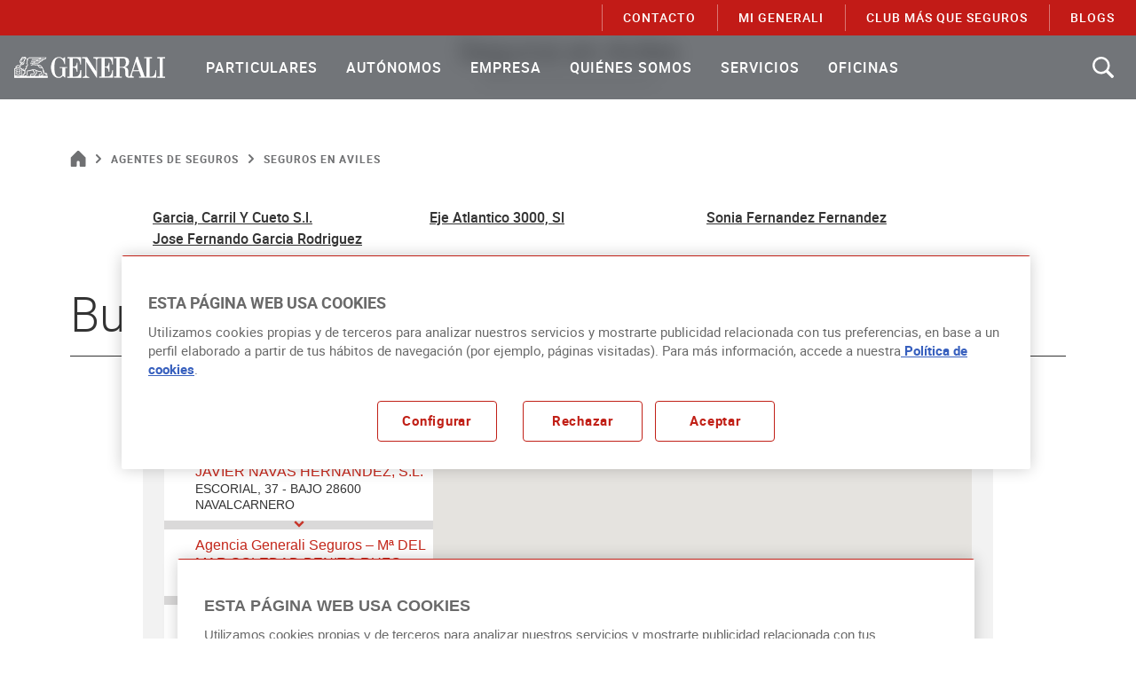

--- FILE ---
content_type: text/html;charset=utf-8
request_url: https://disfrutaseguro.generali.es/agentes-seguros/aviles
body_size: 31355
content:
<!DOCTYPE HTML>
<html lang="es">

<head>

    <meta charset="UTF-8"/>

    <script defer="defer" type="text/javascript" src="https://rum.hlx.page/.rum/@adobe/helix-rum-js@%5E2/dist/rum-standalone.js" data-routing="program=103258,environment=985702,tier=publish"></script>
<link rel="dns-prefetch" href="https://www.google.com"/>
    <link rel="dns-prefetch" href="https://www.google-analytics.com"/>
    <link rel="dns-prefetch" href="https://www.googletagmanager.com"/>
    <link rel="dns-prefetch" href="https://cdn.cookielaw.org"/>

    <meta name="viewport" content="width=device-width, initial-scale=1.0"/>
    <meta name="theme-color" content="#317EFB"/>

    <link rel="preload" as="font" href="/etc.clientlibs/gs-common/clientlibs/clientlib-site/resources/fonts/HelveticaNeueLT-Light45.woff2" crossorigin="anonymous"/>
    <link rel="preload" as="font" href="/etc.clientlibs/gs-common/clientlibs/clientlib-site/resources/fonts/HelveticaNeueLT-Roman.woff2" crossorigin="anonymous"/>
    <link rel="preload" as="font" href="/etc.clientlibs/gs-common/clientlibs/clientlib-site/resources/fonts/HelveticaNeueLT-Md65.woff2" crossorigin="anonymous"/>
    <link rel="preload" as="font" href="/etc.clientlibs/gs-common/clientlibs/clientlib-site/resources/fonts/HelveticaNeueLT-Bold75.woff2" crossorigin="anonymous"/>
    <link rel="preload" as="font" href="/etc.clientlibs/gs-common/clientlibs/clientlib-site/resources/fonts/icons.woff2" crossorigin="anonymous"/>

    <link rel="icon" href="/etc.clientlibs/gs-common/clientlibs/clientlib-site/resources/images/logo/vertical-192.png"/>

    <link rel="apple-touch-icon" href="/etc.clientlibs/gs-common/clientlibs/clientlib-site/resources/images/logo/vertical-192.png"/>
    <link rel="apple-touch-startup-image" href="/etc.clientlibs/gs-common/clientlibs/clientlib-site/resources/images/logo/vertical-192.png"/>

    <link rel="manifest" href="/etc.clientlibs/gs-common/clientlibs/clientlib-site/resources/others/manifest.webmanifest"/>

    

    <title>Seguros en Aviles - Oficinas de Generali en Aviles</title>

    

    
    <meta name="description" content="Encuentra tu Oficina de Seguros en AVILES más Cercana. Mueve el Mapa o usa el Buscador para Contactar con tu Agente de GENERALI"/>
    <meta name="template" content="detail-office-page"/>

    
        <script type="text/javascript">
    document.querySelector("body > main > div > div > div.tw-container.aem-GridColumn.aem-GridColumn--default--12").classList.remove("tw-container");
</script>

    

    

    


<meta name="google-site-verification" content="E6-d-hnCK_DflJ5Mz69c7svJpgLmN0rnhj3Fjo2zL9g"/>

    <link rel="icon" type="image/vnd.microsoft.icon" href="https://www.generali.es/favicon.ico"/>
    <link rel="shortcut icon" type="image/vnd.microsoft.icon" href="https://www.generali.es/favicon.ico"/>

<meta name="robots" content="index, follow"/>

    <link rel="canonical" href="https://www.generali.es/agentes-seguros/aviles"/>

<link rel="alternate" hreflang="en" href="https://www.generali.es/en/oficinas/agentes-seguros/aviles"/>







    <meta property="og:locale" content="es"/>
    
        <meta property="og:url" content="https://www.generali.es/agentes-seguros/aviles"/>
    
    <meta property="og:type" content="detail-office"/>
    <meta property="og:title" content="Seguros en Aviles"/>
    
    <meta property="og:description" content="Encuentra tu Oficina de Seguros en AVILES más Cercana. Mueve el Mapa o usa el Buscador para Contactar con tu Agente de GENERALI"/>
    <meta property="og:image"/>
    <meta property="og:image:alt"/>
    <meta property="og:video"/>
    <meta property="og:video:type"/>




    <meta name="twitter:title" content="Seguros en Aviles"/>
    
    <meta name="twitter:description" content="Encuentra tu Oficina de Seguros en AVILES más Cercana. Mueve el Mapa o usa el Buscador para Contactar con tu Agente de GENERALI"/>
    <meta name="twitter:image"/>
    <meta name="twitter:image:alt"/>



    
    
<link href="/etc.clientlibs/gs-common/clientlibs/clientlib-base.lc-734a557bae94bba025e9580960f2f5ce-lc.min.css" type="text/css" rel="stylesheet">


    




    

    
    
    
        
        
        

        <!-- Script: Datalayer -->
        <script>
        function setCookie(cname, cvalue, exdays) {
            var d = new Date();

            if (!exdays) {
                exdays = 30;
            }

            d.setTime(d.getTime() + (exdays * 24 * 60 * 60 * 1000));

            var expires = "expires=" + d.toUTCString();

            document.cookie = cname + "=" + cvalue + "; path=/; " + expires;
        }

        function getCookie(sName, valueDefault) {
            var oCrumbles = document.cookie.split(';');

            for (var i = 0; i < oCrumbles.length; i++) {
                var oPair = oCrumbles[i].split('='),
                    sKey = decodeURIComponent(oPair[0].trim()),
                    sValue = oPair.length > 1 ? oPair[1] : '';

                if (sKey == sName) {
                    return decodeURIComponent(sValue);
                }
            }

            return valueDefault;
        }

        window.URLSearchParams = window.URLSearchParams || function (searchString) {
            var self = this;
            self.searchString = searchString;
            self.get = function (name) {
                var results = new RegExp('[\?&]' + name + '=([^&#]*)').exec(self.searchString);
                if (results == null) {
                    return null;
                }
                else {
                    return decodeURI(results[1]) || 0;
                }
            };
        }

        var user = "";
        
        if (user) {
            setCookie('user', user, 7);
            user = JSON.parse(user);
	    } else {
	        user = JSON.parse(getCookie('user', '{}'));
        }

        var clientID = '';

        try {
            if (document.cookie.indexOf("_ga=") > -1) {
                var gaFullCookie = document.cookie.split("_ga="),
                    gaCookie = gaFullCookie[1].split(";")[0].split(".");

                clientID = gaCookie[2] + "." + gaCookie[3];
            }
        } catch (e) {
            console.log("Error al obtener la cookie de GA");
        }

        var interest = "",
            isLogged = user.ypers ? 'logged' : 'not logged';

        if (!interest.trim().length) {
            interest = getCookie('interes', '');
        } else {
            setCookie('interes', interest);
        }

        var pageName = "";

        if (!pageName) {
            pageName = location.pathname || "";

            if (pageName === "/") {
                pageName = "";
            } else if (pageName[0] === "/"){
                pageName = pageName.slice(1, pageName.length);
            }
        }

        var sessionID = "UA\u002D13199202\u002D1";

        var dataLayer = [{
            'clientID': clientID,
            'interes': interest,
            'logged': isLogged,
            'pageType': "informacion",
            'pagina': pageName,
            'producto': "",
            'propiedadDestino': sessionID,
            'ramo': "otros",
            'ramoAgrupado': "no aplica",
            'ramoContratado': user.ramoContratado,
            'section1': "oficinas",
            'section2': "agentes de seguros",
            'section3': "seguros en aviles",
            'section4': "",
            'servicio': "",
            'Sesion id': sessionID,
            'userId': user.ypers,
            'section': "",
            'subsection': "",
            'subsubsection': "",
            'asegurado': '',
            'asesorTelefonico': 'no',
            'codMediador': "",
            'CP': '',
            'dateOfflineEvent': '',
            'fechaRegistro': '',
            'formaContacto': '',
            'hourOfflineEvent': '',
            'id Referencia': '',
            'idPresupuesto': '',
            'nacimiento': '',
            'tipoSeguro': '',
            'vencimiento': '',
            'nbp_cli': user.nbpCli,
            'mi_generali': user.miGeneraliCli,
            'edad_cli': user.edadCli,
            'antig_cli': user.antigCli,
            'chabitat_cli': user.chabitatCli,
            'rating_cli': user.ratingCli,
            'cumple_rcd': user.cumpleRCD
        }];
    </script>
    




    
    
    

    

    
    
    


    

    
        <!-- Aplications DataLayer Management. start -->
<script type="text/javascript">
var eventMethod = window.addEventListener? "addEventListener": "attachEvent";
var eventer = window[eventMethod];
var messageEvent = eventMethod === "attachEvent"? "onmessage": "message";

eventer(messageEvent, (event) => {

    if (typeof event.data === "string") {
        
        try {
            var pass_data = JSON.parse(event.data);

            window.dataLayer = window.dataLayer || [];

            if ( pass_data.event === "virtualPage") {

                dataLayer.push({
                    'event' : pass_data.event ,
                    'pageName' : pass_data.pageName,
                    'url_real' : pass_data.url_real
    
                });

            } else if ( pass_data.event === "eventGA") {

                dataLayer.push({
                    'event' : pass_data.event ,
                    'eventCat' : pass_data.eventCat ,
                    'eventAct' : pass_data.eventAct ,
                    'eventLbl' : pass_data.eventLbl ,
                    'valEvent' : pass_data.valEvent
                });

            } else if ( pass_data.event === "eventGA2"){

                dataLayer.push({
                    'event' : 'eventGA' ,  
                    'eventCat' : pass_data.eventCat ,
                    'eventAct' : pass_data.eventAct ,
                    'eventLbl' : pass_data.eventLbl ,
                    'valEvent' : pass_data.valEvent ,
                    'tipoSeguro' : pass_data.tipoSeguro ,
                    'formaContratacion' : pass_data.formaContratacion
                });
            }
    
            else if ( pass_data.event === "noEventCase"){

                dataLayer.push({
                    'pageName' : pass_data.pageName,
                    'url_real' : pass_data.url_real
                });
            }
        } catch (e) {
            console.log("Datos no están en formato JSON")
        }     
    } 
});
</script>
<!-- Aplications DataLayer Management. end -->

<!-- Consent Mode. start -->
<script> 
window.dataLayer = window.dataLayer || [];
function gtag() { dataLayer.push(arguments); }
gtag('set', 'developer_id.dNzMyY2', true);
gtag('consent', 'default', {
 'ad_storage': 'denied',
 'analytics_storage': 'denied',
'ad_user_data': 'denied',
'ad_personalization': 'denied',
 'wait_for_update': 500
});
</script>
<!-- Consent mode. end -->

<!-- OneTrust Cookies Consent Notice. start -->
<!-- El aviso de consentimiento de cookies de OneTrust comienza para generali.es. -->
<script type="text/javascript"> 

    var URLdomain = window.location.host

    if (URLdomain.includes("generali.es") ) {
        document.write('<script src="https://cdn.cookielaw.org/scripttemplates/otSDKStub.js"  data-document-language="true" type="text/javascript" charset="UTF-8" data-domain-script="8659a39c-e140-48a5-89cf-f5814e3c31fc" ><\/script>');
        document.write('<script type="text/javascript">function OptanonWrapper() {if (OnetrustActiveGroups.indexOf("C0002")!=-1 && OnetrustActiveGroups.indexOf("C0004") !=-1) {gtag("consent","update", {"ad_storage":"granted","analytics_storage":"granted"});}else{if (OnetrustActiveGroups.indexOf("C0002") !=-1) {gtag("consent","update", {"analytics_storage":"granted"})};if (OnetrustActiveGroups.indexOf("C0004") !=-1) {gtag("consent","update", {"ad_storage":"granted"})};}}<\/script>');
    } else {
        document.write('<script src="https://cdn.cookielaw.org/scripttemplates/otSDKStub.js" data-document-language="true" type="text/javascript" charset="UTF-8" data-domain-script="8659a39c-e140-48a5-89cf-f5814e3c31fc-test" ><\/script>');
        document.write('<script type="text/javascript">function OptanonWrapper() { }<\/script>');
    }
</script>
<!-- El aviso de consentimiento de cookies de OneTrust finaliza para generali.es. -->
<!-- OneTrust Cookies Consent Notice. end -->

<!-- Google Tag Manager -->
<script>
       var querystring = window.location.search;
       var urlParams = new URLSearchParams(querystring );
       var wpacode = urlParams.get('wpacode');
       
<!-- Google Tag Manager GA4 -->
(function(w,d,s,l,i){w[l]=w[l]||[];w[l].push({'gtm.start':
new Date().getTime(),event:'gtm.js'});var
f=d.getElementsByTagName(s)[0],
j=d.createElement(s),dl=l!='dataLayer'?'&l='+l:'';j.async=true;j.
src=
'https://www.googletagmanager.com/gtm.js?id='+i+dl;j.setAttributeNode(d.createAttribute('data-ot-ignore'));f.parentNode.insertBefore(j,f);
})(window,document,'script','dataLayer','GTM-W54QXNH');
 
</script>
<!-- End Google Tag Manager GA4 -->
        
        
    

</head>
<body class="AEM  detail-office                                                                                " data-start-business-hours="09:00" data-end-business-hours="21:00">
    
        <!-- Google Tag Manager GA4 (noscript) -->
<noscript><iframe
src="https://www.googletagmanager.com/ns.html?id=GTM-W54QXNH"
height="0" width="0"
style="display:none;visibility:hidden"></iframe></noscript>
<!-- End Google Tag Manager GA4 (noscript) -->

    

    

    
        

<header class="header">







<div class="scroll-btn-bar">
    <span class="scroll-btn-bar__left icon -button-caret-left"></span>
    <span class="scroll-btn-bar__right icon -button-caret-right"></span>
</div>

<div>
    
    
    
    
    <a href="https://www.generali.es/" class="logo-header" aria-label="Brand Logo link to Home page">
        <svg width="145" height="19.8" viewBox="0 0 145 19.8" class="white-logo">
            <path fill="#A7A9AC" d="M56.3,9.2V1.4c4.7,0,6.5-0.2,7.3,5.8h0.5V0.5H51.2v0.9h2.2v17.2H51v0.9h13.3v-7.1h-0.7c-0.6,5.3-2,6.1-5.6,6.1  h-1.7v-8.4h1c1.6,0,2.6,1,2.9,4h0.6V5.6c0,0-0.6,0-0.6,0c0,0-0.1,3.7-3,3.7C57.2,9.2,56.3,9.2,56.3,9.2z"/>
            <path fill="#A7A9AC" d="M51,9.6h-7.3v0.8h2.5v6.2c-0.4,1.6-2.6,2.2-3.3,2.2c-4.6,0-4.3-7.1-4.3-8.9c0-1.7-0.2-9,4.3-9  c3.2,0,4.8,3.3,5.5,6.2h0.5c0-1.2,0-7,0-6.9c0,0-2.2,1.6-2.2,1.6c0,0-1-1.5-3.8-1.5c-5.5,0-7.5,5.7-7.5,9.6c0,3.6,1.6,9.8,7.5,9.8  c1.8,0,3.1-1,3.8-2.1c0,0,2.3,1.9,2.3,1.9v-9.2h2V9.6z"/>
            <path fill="#A7A9AC" d="M114.5,12.6l2.6-8.2l2.8,8.2H114.5z M104.3,9.4h-3v-8h3.8c2.2,0.3,2.3,3,2.3,3.9C107.4,7.3,106.6,9.4,104.3,9.4   M136,12.5c-0.6,5.3-2,6.1-5.6,6.1h-0.2V1.4h2.3V0.4h-7.6v0.9h2.3v17.2h-1.8l-6.8-18.7h-1c0,0-5.6,17-5.7,17c0,0-0.4,1.5-1.4,1.6  c-0.8,0-0.8-0.4-0.8-0.6v-3.3c0-0.8-0.1-2.8-0.9-3.7c-0.9-1-2.6-1.1-2.6-1.1c0,0,4.2-0.9,4.2-5c0-2.9-1.9-4.3-5.2-4.4h-9.2v0.9h2.3  v17.2h-2.3v1h7.5v-0.9h-2.3v-8.3h3.1c5.4,0.5-0.9,9.2,6.2,9.2h4.5v-0.9c-0.2,0-1.9,0-2-1.2c-0.1-0.8,1.1-3.9,1.1-3.9h6.1  c0,0,1.9,5.1,1.9,5.1H120v0.9h16.6v-7.1H136z"/>
            <path fill="#A7A9AC" d="M87,1.4c4.7,0,6.5-0.2,7.3,5.8h0.5V0.5H76.1v0.9h0.5c0.7,0,2.2,0.1,2.3,1.5l0,0v11L70.1,0.5h-4.8v0.9h0.8  c0.9,0,2.3,0,2.3,1.5v14.1c0,1.4-2,1.9-2.8,1.9l0,0v0.7h6.5v-0.7c-0.8,0-2.8-0.5-2.8-1.9l0-12.4c3.4,5.2,10,15,10,15h0.3V2.8  c0.1-1.4,1.7-1.5,2.3-1.5h2.2v17.2h-2.5v0.9H95v-7.1h-0.7c-0.6,5.3-2,6.1-5.6,6.1H87v-8.4h1c1.6,0,2.6,1,2.9,4h0.6V5.6  c0,0-0.6,0-0.6,0c0,0-0.1,3.7-3,3.7H87L87,1.4L87,1.4z"/>
            <polygon fill="#A7A9AC" points="145,1.4 145,0.4 137.5,0.4 137.5,1.4 139.9,1.4 139.9,18.6 137.5,18.6 137.5,19.5 145,19.5 145,18.6   142.7,18.6 142.7,1.4 "/>
            <polygon fill="#A7A9AC" points="4.1,12.4 6.2,13 6.2,12.3 4.1,11.8 "/>
            <polygon fill="#A7A9AC" points="1.3,12.3 1.3,13 3.4,12.4 3.4,11.8 "/>
            <polygon fill="#A7A9AC" points="4.1,13.9 6.2,14.4 6.2,13.8 4.1,13.2 "/>
            <polygon fill="#A7A9AC" points="1.3,13.8 1.3,14.4 3.4,13.9 3.4,13.2 "/>
            <polygon fill="#A7A9AC" points="4.1,15.3 6.2,15.9 6.2,15.2 4.1,14.6 "/>
            <polygon fill="#A7A9AC" points="1.3,15.2 1.3,15.9 3.4,15.3 3.4,14.6 "/>
            <path fill="#A7A9AC" d="M24.6,17.8c-0.3-0.4-0.4-0.9-0.3-1.2c0.1-0.2,0.2-0.3,0.4-0.3l1.8-0.4l-0.2-1.6v0c-0.1-0.4-0.2-0.8-1-0.9  c-3.2-0.3-3.9-0.8-4.7-1.3l0,0c0,0,0,0,0,0l0,0l0,0c-0.8-0.6-1.7-0.5-1.7-0.5c-0.9,0-2,0.4-2.1,0.4c-0.3,0.1-0.5,0.2-0.8,0.2  c-1,0.3-1.9,0.6-3.3,0.6h-0.2l-0.1,0.2c-0.1,0.2-0.5,1.9-0.1,3c-0.4,0.3-0.4,0.6-0.4,0.7c0,0.3-0.1,0.4-0.1,0.5  c-0.2,0.2-0.7,0.2-1.2,0.2h-0.1l-0.1,0.1C10,17.8,9.4,17.9,9,17.8c-0.2-0.6-0.2-1,0-1.3c0.2-0.3,0.6-0.3,0.8-0.3h0.1  c0.4,0,0.7-0.3,0.7-0.8v-3c0.1-0.2,0.2-0.5,0.3-0.7c0.7-0.1,1.2-0.7,1.2-1.4c0-0.3-0.1-0.6-0.2-0.8c0.6-0.3,1.2-1,1.2-1.8  s-0.4-1.3-0.8-1.5c0.1-0.3,0.3-0.9,0.4-1.5l0.5-2.1c0.3-0.8,0.9-1.4,1.7-1.4h9.9c-0.4,0.7-1.1,1-1.9,1h-5.7l0,0H17  c0,0-0.1,0.3-0.1,0.3s-0.1,0.3-0.1,0.3h0.6l0,0h4.8c-0.4,0.7-1.1,1.1-2,1.1h-3.6l0,0h-0.3c0,0-0.1,0.3-0.1,0.3c0,0-0.1,0.3-0.1,0.3  h0.6l0,0h2.9c-0.4,0.7-1.1,1.1-2,1.1h-1.8l0,0h-0.3c0,0-0.1,0.3-0.1,0.3s-0.1,0.3-0.1,0.3h0.6l0,0h1.6c0,0,0.1,0.1,0.1,0.4  c0,0.5-0.4,0.8-0.8,0.8c-0.2,0-0.4-0.1-0.8-0.2h0l-0.4,0.4l0.3,0.1C16,7.9,16.3,8,16.6,8c0.4,0,0.8-0.2,1-0.4c0.4,0,1,0.1,1.6,0.1  c0.7,0.1,1.5,0.1,1.8,0.1c0.2,0,0.3,0,0.5,0c0.3,0,0.5,0,0.8,0c1.4,2.3,2,2.6,4.7,2.9c0.2,0.3,0.3,0.7,0.5,1v4.5v0  c0,0.2,0,0.3,0,0.3c-0.1,0.1-0.4,0.3-0.6,0.4L24.6,17.8L24.6,17.8z M23.9,17.9h-4.4l1.9-2.1c0.4-0.4,0.5-0.8,0.3-1.3  c-0.1-0.3-0.4-0.9-0.6-1.4c0.7,0.4,1.8,0.7,4.2,0.9c0.3,0,0.4,0.1,0.4,0.4l0.1,1.1l-1.2,0.3c-0.4,0.1-0.7,0.3-0.8,0.7  C23.6,16.8,23.6,17.4,23.9,17.9 M16,17.9c-0.1-0.5-0.1-0.9,0.2-1.2c0.2-0.3,0.5-0.3,0.8-0.3l1.3,0.2h0h0.2l0.9-1l0,0  c0.3-0.3,0.5-0.8,0.1-1.4l-1.2-2.1c0.2,0,0.4-0.1,0.6-0.1c0,0,0.6,0,1.3,0.4c0.1,0.2,0.2,0.4,0.3,0.7c0.2,0.5,0.6,1.2,0.6,1.5  c0.1,0.2,0,0.5-0.2,0.7l-2.2,2.5H16z M15.7,16.3c-0.2,0.3-0.5,0.8-0.3,1.6h-4.3l0,0c0.5,0,0.9-0.1,1.1-0.4c0.3-0.3,0.3-0.7,0.3-0.9  c0,0,0-0.1,0.3-0.2l0.3-0.1l-0.2-0.3c-0.4-0.6-0.2-1.8-0.1-2.5c1.4,0,2.3-0.3,3.3-0.6c0.2-0.1,0.5-0.2,0.8-0.2l0,0  c0,0,0.3-0.1,0.7-0.2l1.4,2.3l0,0c0.2,0.2,0.1,0.4-0.1,0.7L18.1,16L17,15.8l0,0C16.5,15.7,16,15.9,15.7,16.3 M8.4,16.1  c-0.3,0.4-0.3,1-0.1,1.7H7.5v-5.6c0.3,0,0.6-0.1,0.8-0.3c0,0.3,0,0.5-0.1,0.8c0,0.1,0,0.1,0,0.2l-0.1,0.4h0.3c0.6,0,1.1-0.1,1.4-0.3  v2.4c0,0.1-0.1,0.1-0.1,0.1H9.7C9.2,15.5,8.7,15.8,8.4,16.1 M7,17.3l-3.2-0.8l-3.2,0.8v-5.9l3.2-0.8L7,11.4V17.3z M0.9,17.9l2.9-0.8  l2.9,0.8H0.9z M2.1,9.2C2.2,9,2.5,8.8,3,8.9l0.2,0l0.1-0.2c0-0.1,0.1-0.1,0.1-0.2c0.1-0.1,0.2-0.1,0.4-0.1c0.4,0,0.9,0.3,1.4,0.8  c0.3,0.3,0.5,0.7,0.7,1.1l0.4-0.5C6.1,9.5,6,9.3,5.8,9l0.9-1.5c0.1,0,0.3,0.1,0.4,0.1c0,0,0.2,0,0.2,0c1.2,0,2.3-0.7,2.4-1.9v0  c0-0.3-0.1-0.6-0.1-0.9c0-0.2-0.1-0.3-0.1-0.4C9.5,4.2,9.7,4,10,4h0.3l-0.1-1.1c0.6-0.4,0.9-1.2,0.9-1.9c0.6,0.5,1.1,1.4,1.2,2.3  c0,0.3,0,0.6-0.1,1l0,0.2l0,0c-0.1,0.6-0.3,1.3-0.5,1.6l-0.1,0.2l0.2,0.1c0.5,0.3,0.7,0.5,0.7,1.1c0,0.7-0.6,1.3-1.2,1.4l-0.7,0.1  l0.6,0.4c0.2,0.2,0.4,0.4,0.4,0.7c0,0.5-0.4,0.8-0.8,0.8h-0.2l-0.1,0.2c-0.3,0.9-0.5,1.3-1.5,1.4C9,12.4,9,12.1,9,11.8  c0-0.1,0-0.3,0-0.4l0-0.7l-0.5,0.5c-0.2,0.2-0.5,0.4-0.9,0.4v-0.7l-3.8-1l-1.4,0.4C2.1,9.9,2,9.4,2.1,9.2 M6.2,6.7  c0-0.1,0-0.1,0.2-0.1c0,0,0,0,0,0h0c0,0,0.2,0,0.4,0l0.3,0c0.6-0.1,1.2-0.5,1.2-1.1c0-0.2-0.1-0.5-0.3-0.6C7.9,4.7,7.7,4.6,7.5,4.6  C7.3,4.6,7,4.8,6.7,5C6.4,5.1,6.3,5.3,6.1,5.3C6,5.3,5.9,5.2,5.9,5.1v0l0.4-0.5L6,4.4c-0.1,0-0.2-0.1-0.2-0.2c0,0,0-0.1,0.1-0.1  C6,3.8,6.2,3.6,6.4,3.3c0.1-0.1,0.1-0.1,0.2-0.1c0.1,0,0.3,0.1,0.3,0.3c0,0.1,0.1,0.2,0.2,0.2c0.1,0,0.2-0.1,0.3-0.2  c0,0,0.3-0.3,0.2-0.5C7.4,2.9,6.6,3.2,6.8,2.6l0.1-0.2C7,2.3,7.3,2,8.1,2c0.1,0,0.3,0,0.5,0h0.1l1.7-1.1c0,0.1,0,0.1,0,0.1l0,0  c0.1,0.5-0.2,1.2-0.7,1.5L9.5,2.6l0.1,0.8C9.2,3.5,8.9,3.9,8.9,4.3c0,0.1,0,0.3,0.1,0.5C9,5,9.1,5.4,9.1,5.6c0,0.5-0.6,1.3-1.8,1.4  C6.9,7,6.4,6.9,6.3,6.8C6.2,6.8,6.2,6.8,6.2,6.7 M7.6,1.3C7.7,1.1,7.9,1,8.1,0.8c0.2-0.1,0.4-0.2,0.6-0.3c0.4-0.1,0.8-0.1,1.2,0  L8.6,1.4c-0.1,0-0.3,0-0.4,0c-0.2,0-0.4,0-0.6,0.1C7.5,1.4,7.6,1.3,7.6,1.3 M25.6,1.1h4.5c-0.4,0.7-1.1,1-1.9,1h-3.4  C25.1,1.8,25.4,1.5,25.6,1.1 M25.4,3.8H22c0.3-0.3,0.6-0.6,0.8-1.1h4.5C26.9,3.4,26.3,3.8,25.4,3.8 M22.8,5.5h-3.4  c0.3-0.3,0.6-0.6,0.8-1.1h4.5C24.3,5.1,23.7,5.5,22.8,5.5 M23.6,8c1.1,0.2,1.9,0.7,2.5,1.5c0.2,0.2,0.3,0.4,0.4,0.6  C24.7,9.8,24,9.5,23,7.9C23.2,7.9,23.4,7.9,23.6,8 M30.6,15.5c0.1,0.1,0.1,0.2,0.2,0.3c0.1,0.1,0.1,0.3,0.2,0.4  c-0.6,0-1-0.3-1.4-0.9C30,15.1,30.4,15.2,30.6,15.5 M26.2,17.9l0.7-0.3l0,0c0.9-0.4,1.1-0.6,1.1-1.3v-3c0.8,2.1,1.5,3.6,3,3.6  c0.2,0,0.4,0,0.6-0.1l0.5-0.1l-0.3-0.4c-0.2-0.3-0.4-0.5-0.5-0.7c-0.1-0.1-0.1-0.2-0.2-0.3c-0.3-0.5-1.1-0.7-1.8-0.4  c-0.3-0.6-0.6-1.4-0.9-2.4l-0.1-0.2c-0.3-0.6-0.6-1.4-0.9-2c-0.3-0.4-0.5-0.8-0.8-1.2c-0.7-0.9-1.7-1.5-2.9-1.7  c-0.8-0.1-1.4-0.2-2.2-0.2c-0.2,0-0.3,0-0.5,0c-0.3,0-1.1-0.1-1.8-0.1c-0.5,0-0.9-0.1-1.3-0.1c0-0.1,0-0.2,0-0.4c0-0.2,0-0.3,0-0.4  h4.8c1.2,0,2.1-0.6,2.6-1.7c1.2,0,2.1-0.6,2.6-1.7h0.2c1.3,0,2.2-0.6,2.7-1.8l0.2-0.4H15c-1.1,0-1.9,0.7-2.3,1.8l0,0.2  c-0.3-0.8-0.8-1.6-1.5-2C10.3-0.1,9.3-0.3,8.5,0C8.2,0,8,0.2,7.8,0.3C7.6,0.4,7.3,0.6,7.1,0.9C6.9,1.1,6.7,1.5,6.5,1.8l0,0  C6.4,1.9,6.4,2,6.3,2.1L6.1,2.4v0C5.9,3,5.6,3.4,5.4,3.7C5.2,3.9,5.2,4.1,5.2,4.3c0,0.2,0.1,0.3,0.2,0.4l0,0C5.3,4.9,5.3,5,5.3,5.1  c0,0.4,0.3,0.7,0.8,0.7c0.3,0,0.6-0.1,0.9-0.3c0.1-0.1,0.4-0.3,0.5-0.3c0.1,0,0.1,0,0.1,0c0.1,0,0.1,0.1,0.1,0.2  c0,0.3-0.3,0.6-0.8,0.6L6.4,6.2c-0.6,0-0.7,0.4-0.8,0.4C5.6,6.9,5.7,7.1,5.9,7.2l0,0C6,7.3,6,7.4,6,7.4L5.3,8.6  C4.7,8.1,4.2,7.8,3.7,7.8c-0.3,0-0.6,0.1-0.8,0.3C2.8,8.1,2.7,8.2,2.7,8.3c-0.5,0-1,0.3-1.2,0.6C1.2,9.3,1.3,10,1.6,10.4L0,10.9v8.6  h32.2v-1.7H26.2z"/>
            <path fill="#FFFFFF" d="M56.3,9.2V1.4c4.7,0,6.5-0.2,7.3,5.8h0.5V0.5H51.2v0.9h2.2v17.2H51v0.9h13.3v-7.1h-0.7c-0.6,5.3-2,6.1-5.6,6.1  h-1.7v-8.4h1c1.6,0,2.6,1,2.9,4h0.6V5.6c0,0-0.6,0-0.6,0c0,0-0.1,3.7-3,3.7C57.2,9.2,56.3,9.2,56.3,9.2z"/>
            <path fill="#FFFFFF" d="M51,9.6h-7.3v0.8h2.5v6.2c-0.4,1.6-2.6,2.2-3.3,2.2c-4.6,0-4.3-7.1-4.3-8.9c0-1.7-0.2-9,4.3-9  c3.2,0,4.8,3.3,5.5,6.2h0.5c0-1.2,0-7,0-6.9c0,0-2.2,1.6-2.2,1.6c0,0-1-1.5-3.8-1.5c-5.5,0-7.5,5.7-7.5,9.6c0,3.6,1.6,9.8,7.5,9.8  c1.8,0,3.1-1,3.8-2.1c0,0,2.3,1.9,2.3,1.9v-9.2h2V9.6z"/>
            <path fill="#FFFFFF" d="M114.5,12.6l2.6-8.2l2.8,8.2H114.5z M104.3,9.4h-3v-8h3.8c2.2,0.3,2.3,3,2.3,3.9C107.4,7.3,106.6,9.4,104.3,9.4   M136,12.5c-0.6,5.3-2,6.1-5.6,6.1h-0.2V1.4h2.3V0.4h-7.6v0.9h2.3v17.2h-1.8l-6.8-18.7h-1c0,0-5.6,17-5.7,17c0,0-0.4,1.5-1.4,1.6  c-0.8,0-0.8-0.4-0.8-0.6v-3.3c0-0.8-0.1-2.8-0.9-3.7c-0.9-1-2.6-1.1-2.6-1.1c0,0,4.2-0.9,4.2-5c0-2.9-1.9-4.3-5.2-4.4h-9.2v0.9h2.3  v17.2h-2.3v1h7.5v-0.9h-2.3v-8.3h3.1c5.4,0.5-0.9,9.2,6.2,9.2h4.5v-0.9c-0.2,0-1.9,0-2-1.2c-0.1-0.8,1.1-3.9,1.1-3.9h6.1  c0,0,1.9,5.1,1.9,5.1H120v0.9h16.6v-7.1H136z"/>
            <path fill="#FFFFFF" d="M87,1.4c4.7,0,6.5-0.2,7.3,5.8h0.5V0.5H76.1v0.9h0.5c0.7,0,2.2,0.1,2.3,1.5l0,0v11L70.1,0.5h-4.8v0.9h0.8  c0.9,0,2.3,0,2.3,1.5v14.1c0,1.4-2,1.9-2.8,1.9l0,0v0.7h6.5v-0.7c-0.8,0-2.8-0.5-2.8-1.9l0-12.4c3.4,5.2,10,15,10,15h0.3V2.8  c0.1-1.4,1.7-1.5,2.3-1.5h2.2v17.2h-2.5v0.9H95v-7.1h-0.7c-0.6,5.3-2,6.1-5.6,6.1H87v-8.4h1c1.6,0,2.6,1,2.9,4h0.6V5.6  c0,0-0.6,0-0.6,0c0,0-0.1,3.7-3,3.7H87L87,1.4L87,1.4z"/>
            <polygon fill="#FFFFFF" points="145,1.4 145,0.4 137.5,0.4 137.5,1.4 139.9,1.4 139.9,18.6 137.5,18.6 137.5,19.5 145,19.5 145,18.6   142.7,18.6 142.7,1.4 "/>
            <polygon fill="#FFFFFF" points="4.1,12.4 6.2,13 6.2,12.3 4.1,11.8 "/>
            <polygon fill="#FFFFFF" points="1.3,12.3 1.3,13 3.4,12.4 3.4,11.8 "/>
            <polygon fill="#FFFFFF" points="4.1,13.9 6.2,14.4 6.2,13.8 4.1,13.2 "/>
            <polygon fill="#FFFFFF" points="1.3,13.8 1.3,14.4 3.4,13.9 3.4,13.2 "/>
            <polygon fill="#FFFFFF" points="4.1,15.3 6.2,15.9 6.2,15.2 4.1,14.6 "/>
            <polygon fill="#FFFFFF" points="1.3,15.2 1.3,15.9 3.4,15.3 3.4,14.6 "/>
            <path fill="#FFFFFF" d="M24.6,17.8c-0.3-0.4-0.4-0.9-0.3-1.2c0.1-0.2,0.2-0.3,0.4-0.3l1.8-0.4l-0.2-1.6v0c-0.1-0.4-0.2-0.8-1-0.9  c-3.2-0.3-3.9-0.8-4.7-1.3l0,0c0,0,0,0,0,0l0,0l0,0c-0.8-0.6-1.7-0.5-1.7-0.5c-0.9,0-2,0.4-2.1,0.4c-0.3,0.1-0.5,0.2-0.8,0.2  c-1,0.3-1.9,0.6-3.3,0.6h-0.2l-0.1,0.2c-0.1,0.2-0.5,1.9-0.1,3c-0.4,0.3-0.4,0.6-0.4,0.7c0,0.3-0.1,0.4-0.1,0.5  c-0.2,0.2-0.7,0.2-1.2,0.2h-0.1l-0.1,0.1C10,17.8,9.4,17.9,9,17.8c-0.2-0.6-0.2-1,0-1.3c0.2-0.3,0.6-0.3,0.8-0.3h0.1  c0.4,0,0.7-0.3,0.7-0.8v-3c0.1-0.2,0.2-0.5,0.3-0.7c0.7-0.1,1.2-0.7,1.2-1.4c0-0.3-0.1-0.6-0.2-0.8c0.6-0.3,1.2-1,1.2-1.8  s-0.4-1.3-0.8-1.5c0.1-0.3,0.3-0.9,0.4-1.5l0.5-2.1c0.3-0.8,0.9-1.4,1.7-1.4h9.9c-0.4,0.7-1.1,1-1.9,1h-5.7l0,0H17  c0,0-0.1,0.3-0.1,0.3s-0.1,0.3-0.1,0.3h0.6l0,0h4.8c-0.4,0.7-1.1,1.1-2,1.1h-3.6l0,0h-0.3c0,0-0.1,0.3-0.1,0.3c0,0-0.1,0.3-0.1,0.3  h0.6l0,0h2.9c-0.4,0.7-1.1,1.1-2,1.1h-1.8l0,0h-0.3c0,0-0.1,0.3-0.1,0.3s-0.1,0.3-0.1,0.3h0.6l0,0h1.6c0,0,0.1,0.1,0.1,0.4  c0,0.5-0.4,0.8-0.8,0.8c-0.2,0-0.4-0.1-0.8-0.2h0l-0.4,0.4l0.3,0.1C16,7.9,16.3,8,16.6,8c0.4,0,0.8-0.2,1-0.4c0.4,0,1,0.1,1.6,0.1  c0.7,0.1,1.5,0.1,1.8,0.1c0.2,0,0.3,0,0.5,0c0.3,0,0.5,0,0.8,0c1.4,2.3,2,2.6,4.7,2.9c0.2,0.3,0.3,0.7,0.5,1v4.5v0  c0,0.2,0,0.3,0,0.3c-0.1,0.1-0.4,0.3-0.6,0.4L24.6,17.8L24.6,17.8z M23.9,17.9h-4.4l1.9-2.1c0.4-0.4,0.5-0.8,0.3-1.3  c-0.1-0.3-0.4-0.9-0.6-1.4c0.7,0.4,1.8,0.7,4.2,0.9c0.3,0,0.4,0.1,0.4,0.4l0.1,1.1l-1.2,0.3c-0.4,0.1-0.7,0.3-0.8,0.7  C23.6,16.8,23.6,17.4,23.9,17.9 M16,17.9c-0.1-0.5-0.1-0.9,0.2-1.2c0.2-0.3,0.5-0.3,0.8-0.3l1.3,0.2h0h0.2l0.9-1l0,0  c0.3-0.3,0.5-0.8,0.1-1.4l-1.2-2.1c0.2,0,0.4-0.1,0.6-0.1c0,0,0.6,0,1.3,0.4c0.1,0.2,0.2,0.4,0.3,0.7c0.2,0.5,0.6,1.2,0.6,1.5  c0.1,0.2,0,0.5-0.2,0.7l-2.2,2.5H16z M15.7,16.3c-0.2,0.3-0.5,0.8-0.3,1.6h-4.3l0,0c0.5,0,0.9-0.1,1.1-0.4c0.3-0.3,0.3-0.7,0.3-0.9  c0,0,0-0.1,0.3-0.2l0.3-0.1l-0.2-0.3c-0.4-0.6-0.2-1.8-0.1-2.5c1.4,0,2.3-0.3,3.3-0.6c0.2-0.1,0.5-0.2,0.8-0.2l0,0  c0,0,0.3-0.1,0.7-0.2l1.4,2.3l0,0c0.2,0.2,0.1,0.4-0.1,0.7L18.1,16L17,15.8l0,0C16.5,15.7,16,15.9,15.7,16.3 M8.4,16.1  c-0.3,0.4-0.3,1-0.1,1.7H7.5v-5.6c0.3,0,0.6-0.1,0.8-0.3c0,0.3,0,0.5-0.1,0.8c0,0.1,0,0.1,0,0.2l-0.1,0.4h0.3c0.6,0,1.1-0.1,1.4-0.3  v2.4c0,0.1-0.1,0.1-0.1,0.1H9.7C9.2,15.5,8.7,15.8,8.4,16.1 M7,17.3l-3.2-0.8l-3.2,0.8v-5.9l3.2-0.8L7,11.4V17.3z M0.9,17.9l2.9-0.8  l2.9,0.8H0.9z M2.1,9.2C2.2,9,2.5,8.8,3,8.9l0.2,0l0.1-0.2c0-0.1,0.1-0.1,0.1-0.2c0.1-0.1,0.2-0.1,0.4-0.1c0.4,0,0.9,0.3,1.4,0.8  c0.3,0.3,0.5,0.7,0.7,1.1l0.4-0.5C6.1,9.5,6,9.3,5.8,9l0.9-1.5c0.1,0,0.3,0.1,0.4,0.1c0,0,0.2,0,0.2,0c1.2,0,2.3-0.7,2.4-1.9v0  c0-0.3-0.1-0.6-0.1-0.9c0-0.2-0.1-0.3-0.1-0.4C9.5,4.2,9.7,4,10,4h0.3l-0.1-1.1c0.6-0.4,0.9-1.2,0.9-1.9c0.6,0.5,1.1,1.4,1.2,2.3  c0,0.3,0,0.6-0.1,1l0,0.2l0,0c-0.1,0.6-0.3,1.3-0.5,1.6l-0.1,0.2l0.2,0.1c0.5,0.3,0.7,0.5,0.7,1.1c0,0.7-0.6,1.3-1.2,1.4l-0.7,0.1  l0.6,0.4c0.2,0.2,0.4,0.4,0.4,0.7c0,0.5-0.4,0.8-0.8,0.8h-0.2l-0.1,0.2c-0.3,0.9-0.5,1.3-1.5,1.4C9,12.4,9,12.1,9,11.8  c0-0.1,0-0.3,0-0.4l0-0.7l-0.5,0.5c-0.2,0.2-0.5,0.4-0.9,0.4v-0.7l-3.8-1l-1.4,0.4C2.1,9.9,2,9.4,2.1,9.2 M6.2,6.7  c0-0.1,0-0.1,0.2-0.1c0,0,0,0,0,0h0c0,0,0.2,0,0.4,0l0.3,0c0.6-0.1,1.2-0.5,1.2-1.1c0-0.2-0.1-0.5-0.3-0.6C7.9,4.7,7.7,4.6,7.5,4.6  C7.3,4.6,7,4.8,6.7,5C6.4,5.1,6.3,5.3,6.1,5.3C6,5.3,5.9,5.2,5.9,5.1v0l0.4-0.5L6,4.4c-0.1,0-0.2-0.1-0.2-0.2c0,0,0-0.1,0.1-0.1  C6,3.8,6.2,3.6,6.4,3.3c0.1-0.1,0.1-0.1,0.2-0.1c0.1,0,0.3,0.1,0.3,0.3c0,0.1,0.1,0.2,0.2,0.2c0.1,0,0.2-0.1,0.3-0.2  c0,0,0.3-0.3,0.2-0.5C7.4,2.9,6.6,3.2,6.8,2.6l0.1-0.2C7,2.3,7.3,2,8.1,2c0.1,0,0.3,0,0.5,0h0.1l1.7-1.1c0,0.1,0,0.1,0,0.1l0,0  c0.1,0.5-0.2,1.2-0.7,1.5L9.5,2.6l0.1,0.8C9.2,3.5,8.9,3.9,8.9,4.3c0,0.1,0,0.3,0.1,0.5C9,5,9.1,5.4,9.1,5.6c0,0.5-0.6,1.3-1.8,1.4  C6.9,7,6.4,6.9,6.3,6.8C6.2,6.8,6.2,6.8,6.2,6.7 M7.6,1.3C7.7,1.1,7.9,1,8.1,0.8c0.2-0.1,0.4-0.2,0.6-0.3c0.4-0.1,0.8-0.1,1.2,0  L8.6,1.4c-0.1,0-0.3,0-0.4,0c-0.2,0-0.4,0-0.6,0.1C7.5,1.4,7.6,1.3,7.6,1.3 M25.6,1.1h4.5c-0.4,0.7-1.1,1-1.9,1h-3.4  C25.1,1.8,25.4,1.5,25.6,1.1 M25.4,3.8H22c0.3-0.3,0.6-0.6,0.8-1.1h4.5C26.9,3.4,26.3,3.8,25.4,3.8 M22.8,5.5h-3.4  c0.3-0.3,0.6-0.6,0.8-1.1h4.5C24.3,5.1,23.7,5.5,22.8,5.5 M23.6,8c1.1,0.2,1.9,0.7,2.5,1.5c0.2,0.2,0.3,0.4,0.4,0.6  C24.7,9.8,24,9.5,23,7.9C23.2,7.9,23.4,7.9,23.6,8 M30.6,15.5c0.1,0.1,0.1,0.2,0.2,0.3c0.1,0.1,0.1,0.3,0.2,0.4  c-0.6,0-1-0.3-1.4-0.9C30,15.1,30.4,15.2,30.6,15.5 M26.2,17.9l0.7-0.3l0,0c0.9-0.4,1.1-0.6,1.1-1.3v-3c0.8,2.1,1.5,3.6,3,3.6  c0.2,0,0.4,0,0.6-0.1l0.5-0.1l-0.3-0.4c-0.2-0.3-0.4-0.5-0.5-0.7c-0.1-0.1-0.1-0.2-0.2-0.3c-0.3-0.5-1.1-0.7-1.8-0.4  c-0.3-0.6-0.6-1.4-0.9-2.4l-0.1-0.2c-0.3-0.6-0.6-1.4-0.9-2c-0.3-0.4-0.5-0.8-0.8-1.2c-0.7-0.9-1.7-1.5-2.9-1.7  c-0.8-0.1-1.4-0.2-2.2-0.2c-0.2,0-0.3,0-0.5,0c-0.3,0-1.1-0.1-1.8-0.1c-0.5,0-0.9-0.1-1.3-0.1c0-0.1,0-0.2,0-0.4c0-0.2,0-0.3,0-0.4  h4.8c1.2,0,2.1-0.6,2.6-1.7c1.2,0,2.1-0.6,2.6-1.7h0.2c1.3,0,2.2-0.6,2.7-1.8l0.2-0.4H15c-1.1,0-1.9,0.7-2.3,1.8l0,0.2  c-0.3-0.8-0.8-1.6-1.5-2C10.3-0.1,9.3-0.3,8.5,0C8.2,0,8,0.2,7.8,0.3C7.6,0.4,7.3,0.6,7.1,0.9C6.9,1.1,6.7,1.5,6.5,1.8l0,0  C6.4,1.9,6.4,2,6.3,2.1L6.1,2.4v0C5.9,3,5.6,3.4,5.4,3.7C5.2,3.9,5.2,4.1,5.2,4.3c0,0.2,0.1,0.3,0.2,0.4l0,0C5.3,4.9,5.3,5,5.3,5.1  c0,0.4,0.3,0.7,0.8,0.7c0.3,0,0.6-0.1,0.9-0.3c0.1-0.1,0.4-0.3,0.5-0.3c0.1,0,0.1,0,0.1,0c0.1,0,0.1,0.1,0.1,0.2  c0,0.3-0.3,0.6-0.8,0.6L6.4,6.2c-0.6,0-0.7,0.4-0.8,0.4C5.6,6.9,5.7,7.1,5.9,7.2l0,0C6,7.3,6,7.4,6,7.4L5.3,8.6  C4.7,8.1,4.2,7.8,3.7,7.8c-0.3,0-0.6,0.1-0.8,0.3C2.8,8.1,2.7,8.2,2.7,8.3c-0.5,0-1,0.3-1.2,0.6C1.2,9.3,1.3,10,1.6,10.4L0,10.9v8.6  h32.2v-1.7H26.2z"/>
        </svg>

        <svg width="145" height="19.8" viewBox="0 0 145 19.8" class="color-logo">
            <path fill="#A7A9AC" d="M56.3,9.2V1.4c4.7,0,6.5-0.2,7.3,5.8h0.5V0.5H51.2v0.9h2.2v17.2H51v0.9h13.3v-7.1h-0.7c-0.6,5.3-2,6.1-5.6,6.1  h-1.7v-8.4h1c1.6,0,2.6,1,2.9,4h0.6V5.6c0,0-0.6,0-0.6,0c0,0-0.1,3.7-3,3.7C57.2,9.2,56.3,9.2,56.3,9.2z"/>
            <path fill="#A7A9AC" d="M51,9.6h-7.3v0.8h2.5v6.2c-0.4,1.6-2.6,2.2-3.3,2.2c-4.6,0-4.3-7.1-4.3-8.9c0-1.7-0.2-9,4.3-9  c3.2,0,4.8,3.3,5.5,6.2h0.5c0-1.2,0-7,0-6.9c0,0-2.2,1.6-2.2,1.6c0,0-1-1.5-3.8-1.5c-5.5,0-7.5,5.7-7.5,9.6c0,3.6,1.6,9.8,7.5,9.8  c1.8,0,3.1-1,3.8-2.1c0,0,2.3,1.9,2.3,1.9v-9.2h2V9.6z"/>
            <path fill="#A7A9AC" d="M114.5,12.6l2.6-8.2l2.8,8.2H114.5z M104.3,9.4h-3v-8h3.8c2.2,0.3,2.3,3,2.3,3.9C107.4,7.3,106.6,9.4,104.3,9.4   M136,12.5c-0.6,5.3-2,6.1-5.6,6.1h-0.2V1.4h2.3V0.4h-7.6v0.9h2.3v17.2h-1.8l-6.8-18.7h-1c0,0-5.6,17-5.7,17c0,0-0.4,1.5-1.4,1.6  c-0.8,0-0.8-0.4-0.8-0.6v-3.3c0-0.8-0.1-2.8-0.9-3.7c-0.9-1-2.6-1.1-2.6-1.1c0,0,4.2-0.9,4.2-5c0-2.9-1.9-4.3-5.2-4.4h-9.2v0.9h2.3  v17.2h-2.3v1h7.5v-0.9h-2.3v-8.3h3.1c5.4,0.5-0.9,9.2,6.2,9.2h4.5v-0.9c-0.2,0-1.9,0-2-1.2c-0.1-0.8,1.1-3.9,1.1-3.9h6.1  c0,0,1.9,5.1,1.9,5.1H120v0.9h16.6v-7.1H136z"/>
            <path fill="#A7A9AC" d="M87,1.4c4.7,0,6.5-0.2,7.3,5.8h0.5V0.5H76.1v0.9h0.5c0.7,0,2.2,0.1,2.3,1.5l0,0v11L70.1,0.5h-4.8v0.9h0.8  c0.9,0,2.3,0,2.3,1.5v14.1c0,1.4-2,1.9-2.8,1.9l0,0v0.7h6.5v-0.7c-0.8,0-2.8-0.5-2.8-1.9l0-12.4c3.4,5.2,10,15,10,15h0.3V2.8  c0.1-1.4,1.7-1.5,2.3-1.5h2.2v17.2h-2.5v0.9H95v-7.1h-0.7c-0.6,5.3-2,6.1-5.6,6.1H87v-8.4h1c1.6,0,2.6,1,2.9,4h0.6V5.6  c0,0-0.6,0-0.6,0c0,0-0.1,3.7-3,3.7H87L87,1.4L87,1.4z"/>
            <polygon fill="#A7A9AC" points="145,1.4 145,0.4 137.5,0.4 137.5,1.4 139.9,1.4 139.9,18.6 137.5,18.6 137.5,19.5 145,19.5 145,18.6   142.7,18.6 142.7,1.4 "/>
            <polygon fill="#A7A9AC" points="4.1,12.4 6.2,13 6.2,12.3 4.1,11.8 "/>
            <polygon fill="#A7A9AC" points="1.3,12.3 1.3,13 3.4,12.4 3.4,11.8 "/>
            <polygon fill="#A7A9AC" points="4.1,13.9 6.2,14.4 6.2,13.8 4.1,13.2 "/>
            <polygon fill="#A7A9AC" points="1.3,13.8 1.3,14.4 3.4,13.9 3.4,13.2 "/>
            <polygon fill="#A7A9AC" points="4.1,15.3 6.2,15.9 6.2,15.2 4.1,14.6 "/>
            <polygon fill="#A7A9AC" points="1.3,15.2 1.3,15.9 3.4,15.3 3.4,14.6 "/>
            <path fill="#A7A9AC" d="M24.6,17.8c-0.3-0.4-0.4-0.9-0.3-1.2c0.1-0.2,0.2-0.3,0.4-0.3l1.8-0.4l-0.2-1.6v0c-0.1-0.4-0.2-0.8-1-0.9  c-3.2-0.3-3.9-0.8-4.7-1.3l0,0c0,0,0,0,0,0l0,0l0,0c-0.8-0.6-1.7-0.5-1.7-0.5c-0.9,0-2,0.4-2.1,0.4c-0.3,0.1-0.5,0.2-0.8,0.2  c-1,0.3-1.9,0.6-3.3,0.6h-0.2l-0.1,0.2c-0.1,0.2-0.5,1.9-0.1,3c-0.4,0.3-0.4,0.6-0.4,0.7c0,0.3-0.1,0.4-0.1,0.5  c-0.2,0.2-0.7,0.2-1.2,0.2h-0.1l-0.1,0.1C10,17.8,9.4,17.9,9,17.8c-0.2-0.6-0.2-1,0-1.3c0.2-0.3,0.6-0.3,0.8-0.3h0.1  c0.4,0,0.7-0.3,0.7-0.8v-3c0.1-0.2,0.2-0.5,0.3-0.7c0.7-0.1,1.2-0.7,1.2-1.4c0-0.3-0.1-0.6-0.2-0.8c0.6-0.3,1.2-1,1.2-1.8  s-0.4-1.3-0.8-1.5c0.1-0.3,0.3-0.9,0.4-1.5l0.5-2.1c0.3-0.8,0.9-1.4,1.7-1.4h9.9c-0.4,0.7-1.1,1-1.9,1h-5.7l0,0H17  c0,0-0.1,0.3-0.1,0.3s-0.1,0.3-0.1,0.3h0.6l0,0h4.8c-0.4,0.7-1.1,1.1-2,1.1h-3.6l0,0h-0.3c0,0-0.1,0.3-0.1,0.3c0,0-0.1,0.3-0.1,0.3  h0.6l0,0h2.9c-0.4,0.7-1.1,1.1-2,1.1h-1.8l0,0h-0.3c0,0-0.1,0.3-0.1,0.3s-0.1,0.3-0.1,0.3h0.6l0,0h1.6c0,0,0.1,0.1,0.1,0.4  c0,0.5-0.4,0.8-0.8,0.8c-0.2,0-0.4-0.1-0.8-0.2h0l-0.4,0.4l0.3,0.1C16,7.9,16.3,8,16.6,8c0.4,0,0.8-0.2,1-0.4c0.4,0,1,0.1,1.6,0.1  c0.7,0.1,1.5,0.1,1.8,0.1c0.2,0,0.3,0,0.5,0c0.3,0,0.5,0,0.8,0c1.4,2.3,2,2.6,4.7,2.9c0.2,0.3,0.3,0.7,0.5,1v4.5v0  c0,0.2,0,0.3,0,0.3c-0.1,0.1-0.4,0.3-0.6,0.4L24.6,17.8L24.6,17.8z M23.9,17.9h-4.4l1.9-2.1c0.4-0.4,0.5-0.8,0.3-1.3  c-0.1-0.3-0.4-0.9-0.6-1.4c0.7,0.4,1.8,0.7,4.2,0.9c0.3,0,0.4,0.1,0.4,0.4l0.1,1.1l-1.2,0.3c-0.4,0.1-0.7,0.3-0.8,0.7  C23.6,16.8,23.6,17.4,23.9,17.9 M16,17.9c-0.1-0.5-0.1-0.9,0.2-1.2c0.2-0.3,0.5-0.3,0.8-0.3l1.3,0.2h0h0.2l0.9-1l0,0  c0.3-0.3,0.5-0.8,0.1-1.4l-1.2-2.1c0.2,0,0.4-0.1,0.6-0.1c0,0,0.6,0,1.3,0.4c0.1,0.2,0.2,0.4,0.3,0.7c0.2,0.5,0.6,1.2,0.6,1.5  c0.1,0.2,0,0.5-0.2,0.7l-2.2,2.5H16z M15.7,16.3c-0.2,0.3-0.5,0.8-0.3,1.6h-4.3l0,0c0.5,0,0.9-0.1,1.1-0.4c0.3-0.3,0.3-0.7,0.3-0.9  c0,0,0-0.1,0.3-0.2l0.3-0.1l-0.2-0.3c-0.4-0.6-0.2-1.8-0.1-2.5c1.4,0,2.3-0.3,3.3-0.6c0.2-0.1,0.5-0.2,0.8-0.2l0,0  c0,0,0.3-0.1,0.7-0.2l1.4,2.3l0,0c0.2,0.2,0.1,0.4-0.1,0.7L18.1,16L17,15.8l0,0C16.5,15.7,16,15.9,15.7,16.3 M8.4,16.1  c-0.3,0.4-0.3,1-0.1,1.7H7.5v-5.6c0.3,0,0.6-0.1,0.8-0.3c0,0.3,0,0.5-0.1,0.8c0,0.1,0,0.1,0,0.2l-0.1,0.4h0.3c0.6,0,1.1-0.1,1.4-0.3  v2.4c0,0.1-0.1,0.1-0.1,0.1H9.7C9.2,15.5,8.7,15.8,8.4,16.1 M7,17.3l-3.2-0.8l-3.2,0.8v-5.9l3.2-0.8L7,11.4V17.3z M0.9,17.9l2.9-0.8  l2.9,0.8H0.9z M2.1,9.2C2.2,9,2.5,8.8,3,8.9l0.2,0l0.1-0.2c0-0.1,0.1-0.1,0.1-0.2c0.1-0.1,0.2-0.1,0.4-0.1c0.4,0,0.9,0.3,1.4,0.8  c0.3,0.3,0.5,0.7,0.7,1.1l0.4-0.5C6.1,9.5,6,9.3,5.8,9l0.9-1.5c0.1,0,0.3,0.1,0.4,0.1c0,0,0.2,0,0.2,0c1.2,0,2.3-0.7,2.4-1.9v0  c0-0.3-0.1-0.6-0.1-0.9c0-0.2-0.1-0.3-0.1-0.4C9.5,4.2,9.7,4,10,4h0.3l-0.1-1.1c0.6-0.4,0.9-1.2,0.9-1.9c0.6,0.5,1.1,1.4,1.2,2.3  c0,0.3,0,0.6-0.1,1l0,0.2l0,0c-0.1,0.6-0.3,1.3-0.5,1.6l-0.1,0.2l0.2,0.1c0.5,0.3,0.7,0.5,0.7,1.1c0,0.7-0.6,1.3-1.2,1.4l-0.7,0.1  l0.6,0.4c0.2,0.2,0.4,0.4,0.4,0.7c0,0.5-0.4,0.8-0.8,0.8h-0.2l-0.1,0.2c-0.3,0.9-0.5,1.3-1.5,1.4C9,12.4,9,12.1,9,11.8  c0-0.1,0-0.3,0-0.4l0-0.7l-0.5,0.5c-0.2,0.2-0.5,0.4-0.9,0.4v-0.7l-3.8-1l-1.4,0.4C2.1,9.9,2,9.4,2.1,9.2 M6.2,6.7  c0-0.1,0-0.1,0.2-0.1c0,0,0,0,0,0h0c0,0,0.2,0,0.4,0l0.3,0c0.6-0.1,1.2-0.5,1.2-1.1c0-0.2-0.1-0.5-0.3-0.6C7.9,4.7,7.7,4.6,7.5,4.6  C7.3,4.6,7,4.8,6.7,5C6.4,5.1,6.3,5.3,6.1,5.3C6,5.3,5.9,5.2,5.9,5.1v0l0.4-0.5L6,4.4c-0.1,0-0.2-0.1-0.2-0.2c0,0,0-0.1,0.1-0.1  C6,3.8,6.2,3.6,6.4,3.3c0.1-0.1,0.1-0.1,0.2-0.1c0.1,0,0.3,0.1,0.3,0.3c0,0.1,0.1,0.2,0.2,0.2c0.1,0,0.2-0.1,0.3-0.2  c0,0,0.3-0.3,0.2-0.5C7.4,2.9,6.6,3.2,6.8,2.6l0.1-0.2C7,2.3,7.3,2,8.1,2c0.1,0,0.3,0,0.5,0h0.1l1.7-1.1c0,0.1,0,0.1,0,0.1l0,0  c0.1,0.5-0.2,1.2-0.7,1.5L9.5,2.6l0.1,0.8C9.2,3.5,8.9,3.9,8.9,4.3c0,0.1,0,0.3,0.1,0.5C9,5,9.1,5.4,9.1,5.6c0,0.5-0.6,1.3-1.8,1.4  C6.9,7,6.4,6.9,6.3,6.8C6.2,6.8,6.2,6.8,6.2,6.7 M7.6,1.3C7.7,1.1,7.9,1,8.1,0.8c0.2-0.1,0.4-0.2,0.6-0.3c0.4-0.1,0.8-0.1,1.2,0  L8.6,1.4c-0.1,0-0.3,0-0.4,0c-0.2,0-0.4,0-0.6,0.1C7.5,1.4,7.6,1.3,7.6,1.3 M25.6,1.1h4.5c-0.4,0.7-1.1,1-1.9,1h-3.4  C25.1,1.8,25.4,1.5,25.6,1.1 M25.4,3.8H22c0.3-0.3,0.6-0.6,0.8-1.1h4.5C26.9,3.4,26.3,3.8,25.4,3.8 M22.8,5.5h-3.4  c0.3-0.3,0.6-0.6,0.8-1.1h4.5C24.3,5.1,23.7,5.5,22.8,5.5 M23.6,8c1.1,0.2,1.9,0.7,2.5,1.5c0.2,0.2,0.3,0.4,0.4,0.6  C24.7,9.8,24,9.5,23,7.9C23.2,7.9,23.4,7.9,23.6,8 M30.6,15.5c0.1,0.1,0.1,0.2,0.2,0.3c0.1,0.1,0.1,0.3,0.2,0.4  c-0.6,0-1-0.3-1.4-0.9C30,15.1,30.4,15.2,30.6,15.5 M26.2,17.9l0.7-0.3l0,0c0.9-0.4,1.1-0.6,1.1-1.3v-3c0.8,2.1,1.5,3.6,3,3.6  c0.2,0,0.4,0,0.6-0.1l0.5-0.1l-0.3-0.4c-0.2-0.3-0.4-0.5-0.5-0.7c-0.1-0.1-0.1-0.2-0.2-0.3c-0.3-0.5-1.1-0.7-1.8-0.4  c-0.3-0.6-0.6-1.4-0.9-2.4l-0.1-0.2c-0.3-0.6-0.6-1.4-0.9-2c-0.3-0.4-0.5-0.8-0.8-1.2c-0.7-0.9-1.7-1.5-2.9-1.7  c-0.8-0.1-1.4-0.2-2.2-0.2c-0.2,0-0.3,0-0.5,0c-0.3,0-1.1-0.1-1.8-0.1c-0.5,0-0.9-0.1-1.3-0.1c0-0.1,0-0.2,0-0.4c0-0.2,0-0.3,0-0.4  h4.8c1.2,0,2.1-0.6,2.6-1.7c1.2,0,2.1-0.6,2.6-1.7h0.2c1.3,0,2.2-0.6,2.7-1.8l0.2-0.4H15c-1.1,0-1.9,0.7-2.3,1.8l0,0.2  c-0.3-0.8-0.8-1.6-1.5-2C10.3-0.1,9.3-0.3,8.5,0C8.2,0,8,0.2,7.8,0.3C7.6,0.4,7.3,0.6,7.1,0.9C6.9,1.1,6.7,1.5,6.5,1.8l0,0  C6.4,1.9,6.4,2,6.3,2.1L6.1,2.4v0C5.9,3,5.6,3.4,5.4,3.7C5.2,3.9,5.2,4.1,5.2,4.3c0,0.2,0.1,0.3,0.2,0.4l0,0C5.3,4.9,5.3,5,5.3,5.1  c0,0.4,0.3,0.7,0.8,0.7c0.3,0,0.6-0.1,0.9-0.3c0.1-0.1,0.4-0.3,0.5-0.3c0.1,0,0.1,0,0.1,0c0.1,0,0.1,0.1,0.1,0.2  c0,0.3-0.3,0.6-0.8,0.6L6.4,6.2c-0.6,0-0.7,0.4-0.8,0.4C5.6,6.9,5.7,7.1,5.9,7.2l0,0C6,7.3,6,7.4,6,7.4L5.3,8.6  C4.7,8.1,4.2,7.8,3.7,7.8c-0.3,0-0.6,0.1-0.8,0.3C2.8,8.1,2.7,8.2,2.7,8.3c-0.5,0-1,0.3-1.2,0.6C1.2,9.3,1.3,10,1.6,10.4L0,10.9v8.6  h32.2v-1.7H26.2z"/>
            <path fill="#c12017" d="M56.3,9.2V1.4c4.7,0,6.5-0.2,7.3,5.8h0.5V0.5H51.2v0.9h2.2v17.2H51v0.9h13.3v-7.1h-0.7c-0.6,5.3-2,6.1-5.6,6.1  h-1.7v-8.4h1c1.6,0,2.6,1,2.9,4h0.6V5.6c0,0-0.6,0-0.6,0c0,0-0.1,3.7-3,3.7C57.2,9.2,56.3,9.2,56.3,9.2z"/>
            <path fill="#c12017" d="M51,9.6h-7.3v0.8h2.5v6.2c-0.4,1.6-2.6,2.2-3.3,2.2c-4.6,0-4.3-7.1-4.3-8.9c0-1.7-0.2-9,4.3-9  c3.2,0,4.8,3.3,5.5,6.2h0.5c0-1.2,0-7,0-6.9c0,0-2.2,1.6-2.2,1.6c0,0-1-1.5-3.8-1.5c-5.5,0-7.5,5.7-7.5,9.6c0,3.6,1.6,9.8,7.5,9.8  c1.8,0,3.1-1,3.8-2.1c0,0,2.3,1.9,2.3,1.9v-9.2h2V9.6z"/>
            <path fill="#c12017" d="M114.5,12.6l2.6-8.2l2.8,8.2H114.5z M104.3,9.4h-3v-8h3.8c2.2,0.3,2.3,3,2.3,3.9C107.4,7.3,106.6,9.4,104.3,9.4   M136,12.5c-0.6,5.3-2,6.1-5.6,6.1h-0.2V1.4h2.3V0.4h-7.6v0.9h2.3v17.2h-1.8l-6.8-18.7h-1c0,0-5.6,17-5.7,17c0,0-0.4,1.5-1.4,1.6  c-0.8,0-0.8-0.4-0.8-0.6v-3.3c0-0.8-0.1-2.8-0.9-3.7c-0.9-1-2.6-1.1-2.6-1.1c0,0,4.2-0.9,4.2-5c0-2.9-1.9-4.3-5.2-4.4h-9.2v0.9h2.3  v17.2h-2.3v1h7.5v-0.9h-2.3v-8.3h3.1c5.4,0.5-0.9,9.2,6.2,9.2h4.5v-0.9c-0.2,0-1.9,0-2-1.2c-0.1-0.8,1.1-3.9,1.1-3.9h6.1  c0,0,1.9,5.1,1.9,5.1H120v0.9h16.6v-7.1H136z"/>
            <path fill="#c12017" d="M87,1.4c4.7,0,6.5-0.2,7.3,5.8h0.5V0.5H76.1v0.9h0.5c0.7,0,2.2,0.1,2.3,1.5l0,0v11L70.1,0.5h-4.8v0.9h0.8  c0.9,0,2.3,0,2.3,1.5v14.1c0,1.4-2,1.9-2.8,1.9l0,0v0.7h6.5v-0.7c-0.8,0-2.8-0.5-2.8-1.9l0-12.4c3.4,5.2,10,15,10,15h0.3V2.8  c0.1-1.4,1.7-1.5,2.3-1.5h2.2v17.2h-2.5v0.9H95v-7.1h-0.7c-0.6,5.3-2,6.1-5.6,6.1H87v-8.4h1c1.6,0,2.6,1,2.9,4h0.6V5.6  c0,0-0.6,0-0.6,0c0,0-0.1,3.7-3,3.7H87L87,1.4L87,1.4z"/>
            <polygon fill="#c12017" points="145,1.4 145,0.4 137.5,0.4 137.5,1.4 139.9,1.4 139.9,18.6 137.5,18.6 137.5,19.5 145,19.5 145,18.6   142.7,18.6 142.7,1.4 "/>
            <polygon fill="#c12017" points="4.1,12.4 6.2,13 6.2,12.3 4.1,11.8 "/>
            <polygon fill="#c12017" points="1.3,12.3 1.3,13 3.4,12.4 3.4,11.8 "/>
            <polygon fill="#c12017" points="4.1,13.9 6.2,14.4 6.2,13.8 4.1,13.2 "/>
            <polygon fill="#c12017" points="1.3,13.8 1.3,14.4 3.4,13.9 3.4,13.2 "/>
            <polygon fill="#c12017" points="4.1,15.3 6.2,15.9 6.2,15.2 4.1,14.6 "/>
            <polygon fill="#c12017" points="1.3,15.2 1.3,15.9 3.4,15.3 3.4,14.6 "/>
            <path fill="#c12017" d="M24.6,17.8c-0.3-0.4-0.4-0.9-0.3-1.2c0.1-0.2,0.2-0.3,0.4-0.3l1.8-0.4l-0.2-1.6v0c-0.1-0.4-0.2-0.8-1-0.9  c-3.2-0.3-3.9-0.8-4.7-1.3l0,0c0,0,0,0,0,0l0,0l0,0c-0.8-0.6-1.7-0.5-1.7-0.5c-0.9,0-2,0.4-2.1,0.4c-0.3,0.1-0.5,0.2-0.8,0.2  c-1,0.3-1.9,0.6-3.3,0.6h-0.2l-0.1,0.2c-0.1,0.2-0.5,1.9-0.1,3c-0.4,0.3-0.4,0.6-0.4,0.7c0,0.3-0.1,0.4-0.1,0.5  c-0.2,0.2-0.7,0.2-1.2,0.2h-0.1l-0.1,0.1C10,17.8,9.4,17.9,9,17.8c-0.2-0.6-0.2-1,0-1.3c0.2-0.3,0.6-0.3,0.8-0.3h0.1  c0.4,0,0.7-0.3,0.7-0.8v-3c0.1-0.2,0.2-0.5,0.3-0.7c0.7-0.1,1.2-0.7,1.2-1.4c0-0.3-0.1-0.6-0.2-0.8c0.6-0.3,1.2-1,1.2-1.8  s-0.4-1.3-0.8-1.5c0.1-0.3,0.3-0.9,0.4-1.5l0.5-2.1c0.3-0.8,0.9-1.4,1.7-1.4h9.9c-0.4,0.7-1.1,1-1.9,1h-5.7l0,0H17  c0,0-0.1,0.3-0.1,0.3s-0.1,0.3-0.1,0.3h0.6l0,0h4.8c-0.4,0.7-1.1,1.1-2,1.1h-3.6l0,0h-0.3c0,0-0.1,0.3-0.1,0.3c0,0-0.1,0.3-0.1,0.3  h0.6l0,0h2.9c-0.4,0.7-1.1,1.1-2,1.1h-1.8l0,0h-0.3c0,0-0.1,0.3-0.1,0.3s-0.1,0.3-0.1,0.3h0.6l0,0h1.6c0,0,0.1,0.1,0.1,0.4  c0,0.5-0.4,0.8-0.8,0.8c-0.2,0-0.4-0.1-0.8-0.2h0l-0.4,0.4l0.3,0.1C16,7.9,16.3,8,16.6,8c0.4,0,0.8-0.2,1-0.4c0.4,0,1,0.1,1.6,0.1  c0.7,0.1,1.5,0.1,1.8,0.1c0.2,0,0.3,0,0.5,0c0.3,0,0.5,0,0.8,0c1.4,2.3,2,2.6,4.7,2.9c0.2,0.3,0.3,0.7,0.5,1v4.5v0  c0,0.2,0,0.3,0,0.3c-0.1,0.1-0.4,0.3-0.6,0.4L24.6,17.8L24.6,17.8z M23.9,17.9h-4.4l1.9-2.1c0.4-0.4,0.5-0.8,0.3-1.3  c-0.1-0.3-0.4-0.9-0.6-1.4c0.7,0.4,1.8,0.7,4.2,0.9c0.3,0,0.4,0.1,0.4,0.4l0.1,1.1l-1.2,0.3c-0.4,0.1-0.7,0.3-0.8,0.7  C23.6,16.8,23.6,17.4,23.9,17.9 M16,17.9c-0.1-0.5-0.1-0.9,0.2-1.2c0.2-0.3,0.5-0.3,0.8-0.3l1.3,0.2h0h0.2l0.9-1l0,0  c0.3-0.3,0.5-0.8,0.1-1.4l-1.2-2.1c0.2,0,0.4-0.1,0.6-0.1c0,0,0.6,0,1.3,0.4c0.1,0.2,0.2,0.4,0.3,0.7c0.2,0.5,0.6,1.2,0.6,1.5  c0.1,0.2,0,0.5-0.2,0.7l-2.2,2.5H16z M15.7,16.3c-0.2,0.3-0.5,0.8-0.3,1.6h-4.3l0,0c0.5,0,0.9-0.1,1.1-0.4c0.3-0.3,0.3-0.7,0.3-0.9  c0,0,0-0.1,0.3-0.2l0.3-0.1l-0.2-0.3c-0.4-0.6-0.2-1.8-0.1-2.5c1.4,0,2.3-0.3,3.3-0.6c0.2-0.1,0.5-0.2,0.8-0.2l0,0  c0,0,0.3-0.1,0.7-0.2l1.4,2.3l0,0c0.2,0.2,0.1,0.4-0.1,0.7L18.1,16L17,15.8l0,0C16.5,15.7,16,15.9,15.7,16.3 M8.4,16.1  c-0.3,0.4-0.3,1-0.1,1.7H7.5v-5.6c0.3,0,0.6-0.1,0.8-0.3c0,0.3,0,0.5-0.1,0.8c0,0.1,0,0.1,0,0.2l-0.1,0.4h0.3c0.6,0,1.1-0.1,1.4-0.3  v2.4c0,0.1-0.1,0.1-0.1,0.1H9.7C9.2,15.5,8.7,15.8,8.4,16.1 M7,17.3l-3.2-0.8l-3.2,0.8v-5.9l3.2-0.8L7,11.4V17.3z M0.9,17.9l2.9-0.8  l2.9,0.8H0.9z M2.1,9.2C2.2,9,2.5,8.8,3,8.9l0.2,0l0.1-0.2c0-0.1,0.1-0.1,0.1-0.2c0.1-0.1,0.2-0.1,0.4-0.1c0.4,0,0.9,0.3,1.4,0.8  c0.3,0.3,0.5,0.7,0.7,1.1l0.4-0.5C6.1,9.5,6,9.3,5.8,9l0.9-1.5c0.1,0,0.3,0.1,0.4,0.1c0,0,0.2,0,0.2,0c1.2,0,2.3-0.7,2.4-1.9v0  c0-0.3-0.1-0.6-0.1-0.9c0-0.2-0.1-0.3-0.1-0.4C9.5,4.2,9.7,4,10,4h0.3l-0.1-1.1c0.6-0.4,0.9-1.2,0.9-1.9c0.6,0.5,1.1,1.4,1.2,2.3  c0,0.3,0,0.6-0.1,1l0,0.2l0,0c-0.1,0.6-0.3,1.3-0.5,1.6l-0.1,0.2l0.2,0.1c0.5,0.3,0.7,0.5,0.7,1.1c0,0.7-0.6,1.3-1.2,1.4l-0.7,0.1  l0.6,0.4c0.2,0.2,0.4,0.4,0.4,0.7c0,0.5-0.4,0.8-0.8,0.8h-0.2l-0.1,0.2c-0.3,0.9-0.5,1.3-1.5,1.4C9,12.4,9,12.1,9,11.8  c0-0.1,0-0.3,0-0.4l0-0.7l-0.5,0.5c-0.2,0.2-0.5,0.4-0.9,0.4v-0.7l-3.8-1l-1.4,0.4C2.1,9.9,2,9.4,2.1,9.2 M6.2,6.7  c0-0.1,0-0.1,0.2-0.1c0,0,0,0,0,0h0c0,0,0.2,0,0.4,0l0.3,0c0.6-0.1,1.2-0.5,1.2-1.1c0-0.2-0.1-0.5-0.3-0.6C7.9,4.7,7.7,4.6,7.5,4.6  C7.3,4.6,7,4.8,6.7,5C6.4,5.1,6.3,5.3,6.1,5.3C6,5.3,5.9,5.2,5.9,5.1v0l0.4-0.5L6,4.4c-0.1,0-0.2-0.1-0.2-0.2c0,0,0-0.1,0.1-0.1  C6,3.8,6.2,3.6,6.4,3.3c0.1-0.1,0.1-0.1,0.2-0.1c0.1,0,0.3,0.1,0.3,0.3c0,0.1,0.1,0.2,0.2,0.2c0.1,0,0.2-0.1,0.3-0.2  c0,0,0.3-0.3,0.2-0.5C7.4,2.9,6.6,3.2,6.8,2.6l0.1-0.2C7,2.3,7.3,2,8.1,2c0.1,0,0.3,0,0.5,0h0.1l1.7-1.1c0,0.1,0,0.1,0,0.1l0,0  c0.1,0.5-0.2,1.2-0.7,1.5L9.5,2.6l0.1,0.8C9.2,3.5,8.9,3.9,8.9,4.3c0,0.1,0,0.3,0.1,0.5C9,5,9.1,5.4,9.1,5.6c0,0.5-0.6,1.3-1.8,1.4  C6.9,7,6.4,6.9,6.3,6.8C6.2,6.8,6.2,6.8,6.2,6.7 M7.6,1.3C7.7,1.1,7.9,1,8.1,0.8c0.2-0.1,0.4-0.2,0.6-0.3c0.4-0.1,0.8-0.1,1.2,0  L8.6,1.4c-0.1,0-0.3,0-0.4,0c-0.2,0-0.4,0-0.6,0.1C7.5,1.4,7.6,1.3,7.6,1.3 M25.6,1.1h4.5c-0.4,0.7-1.1,1-1.9,1h-3.4  C25.1,1.8,25.4,1.5,25.6,1.1 M25.4,3.8H22c0.3-0.3,0.6-0.6,0.8-1.1h4.5C26.9,3.4,26.3,3.8,25.4,3.8 M22.8,5.5h-3.4  c0.3-0.3,0.6-0.6,0.8-1.1h4.5C24.3,5.1,23.7,5.5,22.8,5.5 M23.6,8c1.1,0.2,1.9,0.7,2.5,1.5c0.2,0.2,0.3,0.4,0.4,0.6  C24.7,9.8,24,9.5,23,7.9C23.2,7.9,23.4,7.9,23.6,8 M30.6,15.5c0.1,0.1,0.1,0.2,0.2,0.3c0.1,0.1,0.1,0.3,0.2,0.4  c-0.6,0-1-0.3-1.4-0.9C30,15.1,30.4,15.2,30.6,15.5 M26.2,17.9l0.7-0.3l0,0c0.9-0.4,1.1-0.6,1.1-1.3v-3c0.8,2.1,1.5,3.6,3,3.6  c0.2,0,0.4,0,0.6-0.1l0.5-0.1l-0.3-0.4c-0.2-0.3-0.4-0.5-0.5-0.7c-0.1-0.1-0.1-0.2-0.2-0.3c-0.3-0.5-1.1-0.7-1.8-0.4  c-0.3-0.6-0.6-1.4-0.9-2.4l-0.1-0.2c-0.3-0.6-0.6-1.4-0.9-2c-0.3-0.4-0.5-0.8-0.8-1.2c-0.7-0.9-1.7-1.5-2.9-1.7  c-0.8-0.1-1.4-0.2-2.2-0.2c-0.2,0-0.3,0-0.5,0c-0.3,0-1.1-0.1-1.8-0.1c-0.5,0-0.9-0.1-1.3-0.1c0-0.1,0-0.2,0-0.4c0-0.2,0-0.3,0-0.4  h4.8c1.2,0,2.1-0.6,2.6-1.7c1.2,0,2.1-0.6,2.6-1.7h0.2c1.3,0,2.2-0.6,2.7-1.8l0.2-0.4H15c-1.1,0-1.9,0.7-2.3,1.8l0,0.2  c-0.3-0.8-0.8-1.6-1.5-2C10.3-0.1,9.3-0.3,8.5,0C8.2,0,8,0.2,7.8,0.3C7.6,0.4,7.3,0.6,7.1,0.9C6.9,1.1,6.7,1.5,6.5,1.8l0,0  C6.4,1.9,6.4,2,6.3,2.1L6.1,2.4v0C5.9,3,5.6,3.4,5.4,3.7C5.2,3.9,5.2,4.1,5.2,4.3c0,0.2,0.1,0.3,0.2,0.4l0,0C5.3,4.9,5.3,5,5.3,5.1  c0,0.4,0.3,0.7,0.8,0.7c0.3,0,0.6-0.1,0.9-0.3c0.1-0.1,0.4-0.3,0.5-0.3c0.1,0,0.1,0,0.1,0c0.1,0,0.1,0.1,0.1,0.2  c0,0.3-0.3,0.6-0.8,0.6L6.4,6.2c-0.6,0-0.7,0.4-0.8,0.4C5.6,6.9,5.7,7.1,5.9,7.2l0,0C6,7.3,6,7.4,6,7.4L5.3,8.6  C4.7,8.1,4.2,7.8,3.7,7.8c-0.3,0-0.6,0.1-0.8,0.3C2.8,8.1,2.7,8.2,2.7,8.3c-0.5,0-1,0.3-1.2,0.6C1.2,9.3,1.3,10,1.6,10.4L0,10.9v8.6  h32.2v-1.7H26.2z"/>
        </svg>
    </a>
    

    
    
    <button class="menu-btn click-and-toggle-JS button-open-menu-JS" data-active-parent="header" aria-label="Abrir menu navegación móvil">
        <span class="menu-btn__burger"></span>
    </button>
    


    

    
    <nav class="nav " aria-label="Main Menu">
        
        <ul class="menu-nav menu-nav__submenu-first-level" role="menu">

            





    
    
        <li class="home menu-nav__item mod--active" aria-level="1" role="menuitem" aria-expanded="true">

            
            
            
    

    <ul class="menu-nav__submenu menu-nav__submenu-second-level" data-aaa="true" aria-label="ES" role="menu">
        
            <li class="menu-nav__item " aria-expanded="true" role="menuitem">
                
                
    

    
    
    

    <a href="/seguros-particulares-generali" class="menu-nav__link  " title="Particulares" target="_self" rel="" aria-label="Particulares" tabindex="0" data-event-act="menu principal" data-event-lbl="Particulares">
        
        
    Particulares

    

    

    

    </a>

    


    


                <button aria-label="open menu Particulares" class="icon -caret-right -caret-menu click-and-toggle-JS" data-type="header-menu" data-active-parent="menu-nav__item"></button>

                
                <ul class="menu-nav__submenu menu-nav__submenu-third-level no-menu-image container" aria-labelledby="Particulares" aria-label="Particulares" role="menu">

                    

                    

                    
                        
                            <li class="menu-nav__item" aria-level="3" aria-expanded="true" role="submenuitem">
                                
                                
    

    

    <span class="menu-nav__link dataLayer-JS" data-event-cat="navegacion" data-event-act="submenu 1" data-event-lbl="Coche">
        Coche
    </span>


                                <button aria-label="open menu Coche" class="icon -caret-right -caret-menu click-and-toggle-JS" data-type="header-menu" data-active-parent="menu-nav__item"></button>

                                
                                <ul class="menu-nav__submenu menu-nav__submenu-fourth-level " aria-labelledby="Coche" aria-label="Particulares" role="menu">
                                    
                                    
                                        
                                            
                                        
                                    
                                        
                                    
                                        
                                            <li class="menu-nav__item" aria-level="4" role="submenuitem">
                                                
                                                
    

    
    
    

    <a href="/seguros-particulares/seguros-para-coche" class="menu-nav__link  " title="Todos los Seguros de Coche" target="_self" rel="" aria-label="Todos los Seguros de Coche" tabindex="0" data-event-act="submenu 2" data-event-lbl="Todos los Seguros de Coche">
        
        
    Todos los Seguros de Coche

    

    

    

    </a>

    


    


                                                
                                                    

                                                    
                                                    
                                                
                                            </li>
                                        
                                    
                                        
                                            <li class="menu-nav__item" aria-level="4" role="submenuitem">
                                                
                                                
    

    
    
    

    <a href="/seguros-particulares/seguros-para-coche-terceros" class="menu-nav__link  " title="Terceros" target="_self" rel="" aria-label="Terceros" tabindex="0" data-event-act="submenu 2" data-event-lbl="Terceros">
        
        
    Terceros

    

    

    

    </a>

    


    


                                                
                                                    <button aria-label="open menu Terceros" class="icon -caret-right -caret-menu click-and-toggle-JS" data-type="header-menu" data-active-parent="menu-nav__item"></button>

                                                    
                                                    <ul class="menu-nav__submenu menu-nav__submenu-fourth-level" aria-labelledby="Terceros" aria-label="Particulares" role="menu">
                                                        
                                                            <li class="menu-nav__item" aria-level="4" role="submenuitem">
                                                                
                                                                
    

    
    
    

    <a href="/seguros-particulares/seguros-para-coche-terceros" class="menu-nav__link  " title="Todos los Seguros  a Terceros" target="_self" rel="" aria-label="Todos los Seguros  a Terceros" tabindex="0" data-event-act="submenu 3" data-event-lbl="Todos los Seguros  a Terceros">
        
        
    Todos los Seguros  a Terceros

    

    

    

    </a>

    


    
                                                
                                                            </li>
                                                        
                                                            <li class="menu-nav__item" aria-level="4" role="submenuitem">
                                                                
                                                                
    

    
    
    

    <a href="/seguros-particulares/seguros-para-coche-terceros-ampliado" class="menu-nav__link  " title="Seguro a Terceros Ampliado + lunas" target="_self" rel="" aria-label="Seguro a Terceros Ampliado + lunas" tabindex="0" data-event-act="submenu 3" data-event-lbl="Seguro a Terceros Ampliado + lunas">
        
        
    Seguro a Terceros Ampliado + lunas

    

    

    

    </a>

    


    
                                                
                                                            </li>
                                                        
                                                            <li class="menu-nav__item" aria-level="4" role="submenuitem">
                                                                
                                                                
    

    
    
    

    <a href="/seguros-particulares/seguros-para-coche-terceros-completo" class="menu-nav__link  " title="Seguro a Terceros Completo" target="_self" rel="" aria-label="Seguro a Terceros Completo" tabindex="0" data-event-act="submenu 3" data-event-lbl="Seguro a Terceros Completo">
        
        
    Seguro a Terceros Completo

    

    

    

    </a>

    


    
                                                
                                                            </li>
                                                        
                                                    </ul>
                                                
                                            </li>
                                        
                                    
                                        
                                            <li class="menu-nav__item" aria-level="4" role="submenuitem">
                                                
                                                
    

    
    
    

    <a href="/seguros-particulares/seguros-para-coche-todo-riesgo" class="menu-nav__link  " title="Todo riesgo" target="_self" rel="" aria-label="Todo riesgo" tabindex="0" data-event-act="submenu 2" data-event-lbl="Todo riesgo">
        
        
    Todo riesgo

    

    

    

    </a>

    


    


                                                
                                                    <button aria-label="open menu Todo riesgo" class="icon -caret-right -caret-menu click-and-toggle-JS" data-type="header-menu" data-active-parent="menu-nav__item"></button>

                                                    
                                                    <ul class="menu-nav__submenu menu-nav__submenu-fourth-level" aria-labelledby="Todo riesgo" aria-label="Particulares" role="menu">
                                                        
                                                            <li class="menu-nav__item" aria-level="4" role="submenuitem">
                                                                
                                                                
    

    
    
    

    <a href="/seguros-particulares/seguros-para-coche-todo-riesgo" class="menu-nav__link  " title="Todos los Seguros a Todo Riesgo" target="_self" rel="" aria-label="Todos los Seguros a Todo Riesgo" tabindex="0" data-event-act="submenu 3" data-event-lbl="Todos los Seguros a Todo Riesgo">
        
        
    Todos los Seguros a Todo Riesgo

    

    

    

    </a>

    


    
                                                
                                                            </li>
                                                        
                                                            <li class="menu-nav__item" aria-level="4" role="submenuitem">
                                                                
                                                                
    

    
    
    

    <a href="/seguros-particulares/seguros-para-coche-todo-riesgo-franquicia" class="menu-nav__link  " title="Seguro a Todo Riesgo con Franquicia" target="_self" rel="" aria-label="Seguro a Todo Riesgo con Franquicia" tabindex="0" data-event-act="submenu 3" data-event-lbl="Seguro a Todo Riesgo con Franquicia">
        
        
    Seguro a Todo Riesgo con Franquicia

    

    

    

    </a>

    


    
                                                
                                                            </li>
                                                        
                                                    </ul>
                                                
                                            </li>
                                        
                                    
                                        
                                            <li class="menu-nav__item" aria-level="4" role="submenuitem">
                                                
                                                
    

    
    
    

    <a href="/seguros-particulares/seguros-para-coche-electrico" class="menu-nav__link  " title="Coche eléctrico o híbrido" target="_self" rel="" aria-label="Coche eléctrico o híbrido" tabindex="0" data-event-act="submenu 2" data-event-lbl="Coche eléctrico o híbrido">
        
        
    Coche eléctrico o híbrido

    

    

    

    </a>

    


    


                                                
                                                    

                                                    
                                                    
                                                
                                            </li>
                                        
                                    
                                        
                                            <li class="menu-nav__item" aria-level="4" role="submenuitem">
                                                
                                                
    

    
    
    

    <a href="/seguros-particulares/connect-go" class="menu-nav__link  " title="Coche Conectado " target="_self" rel="" aria-label="Coche Conectado " tabindex="0" data-event-act="submenu 2" data-event-lbl="Coche Conectado ">
        
        
    Coche Conectado 

    

    

    

    </a>

    


    


                                                
                                                    

                                                    
                                                    
                                                
                                            </li>
                                        
                                    
                                        
                                            <li class="menu-nav__item" aria-level="4" role="submenuitem">
                                                
                                                
    

    
    
    

    <a href="/seguros-particulares/baliza-v16" class="page-not-translated-JS menu-nav__link  " title="Dispositivos de preseñalización V16" target="_self" rel="" aria-label="Dispositivos de preseñalización V16" tabindex="0" data-event-act="submenu 2" data-event-lbl="Dispositivos de preseñalización V16">
        
        
    Dispositivos de preseñalización V16

    

    

    

    </a>

    


    


                                                
                                                    

                                                    
                                                    
                                                
                                            </li>
                                        
                                    

                                    
                                    
                                    
                                </ul>
                            </li>
                        
                    
                        
                            <li class="menu-nav__item" aria-level="3" aria-expanded="true" role="submenuitem">
                                
                                
    

    

    <span class="menu-nav__link dataLayer-JS" data-event-cat="navegacion" data-event-act="submenu 1" data-event-lbl="Moto">
        Moto
    </span>


                                <button aria-label="open menu Moto" class="icon -caret-right -caret-menu click-and-toggle-JS" data-type="header-menu" data-active-parent="menu-nav__item"></button>

                                
                                <ul class="menu-nav__submenu menu-nav__submenu-fourth-level " aria-labelledby="Moto" aria-label="Particulares" role="menu">
                                    
                                    
                                        
                                    
                                        
                                            <li class="menu-nav__item" aria-level="4" role="submenuitem">
                                                
                                                
    

    
    
    

    <a href="/seguros-particulares/seguros-para-moto" class="menu-nav__link  " title=" Todos los Seguros de Moto" target="_self" rel="" aria-label=" Todos los Seguros de Moto" tabindex="0" data-event-act="submenu 2" data-event-lbl=" Todos los Seguros de Moto">
        
        
     Todos los Seguros de Moto

    

    

    

    </a>

    


    


                                                
                                                    <button aria-label="open menu  Todos los Seguros de Moto" class="icon -caret-right -caret-menu click-and-toggle-JS" data-type="header-menu" data-active-parent="menu-nav__item"></button>

                                                    
                                                    <ul class="menu-nav__submenu menu-nav__submenu-fourth-level" aria-labelledby=" Todos los Seguros de Moto" aria-label="Particulares" role="menu">
                                                        
                                                            <li class="menu-nav__item" aria-level="4" role="submenuitem">
                                                                
                                                                
    

    
    
    

    <a href="/seguros-particulares/seguro-para-moto-terceros-basico" class="menu-nav__link  " title="Seguro a Terceros Básico" target="_self" rel="" aria-label="Seguro a Terceros Básico" tabindex="0" data-event-act="submenu 3" data-event-lbl="Seguro a Terceros Básico">
        
        
    Seguro a Terceros Básico

    

    

    

    </a>

    


    
                                                
                                                            </li>
                                                        
                                                            <li class="menu-nav__item" aria-level="4" role="submenuitem">
                                                                
                                                                
    

    
    
    

    <a href="/seguros-particulares/seguro-para-moto-terceros-ampliado" class="menu-nav__link  " title="Seguro a Terceros con Asistencia" target="_self" rel="" aria-label="Seguro a Terceros con Asistencia" tabindex="0" data-event-act="submenu 3" data-event-lbl="Seguro a Terceros con Asistencia">
        
        
    Seguro a Terceros con Asistencia

    

    

    

    </a>

    


    
                                                
                                                            </li>
                                                        
                                                            <li class="menu-nav__item" aria-level="4" role="submenuitem">
                                                                
                                                                
    

    
    
    

    <a href="/seguros-particulares/seguro-para-moto-terceros-completo" class="menu-nav__link  " title="Seguro a Terceros Completo" target="_self" rel="" aria-label="Seguro a Terceros Completo" tabindex="0" data-event-act="submenu 3" data-event-lbl="Seguro a Terceros Completo">
        
        
    Seguro a Terceros Completo

    

    

    

    </a>

    


    
                                                
                                                            </li>
                                                        
                                                            <li class="menu-nav__item" aria-level="4" role="submenuitem">
                                                                
                                                                
    

    
    
    

    <a href="/seguros-particulares/seguro-para-moto-todo-riesgo-franquicia" class="menu-nav__link  " title="Seguro a Todo Riesgo con Franquicia" target="_self" rel="" aria-label="Seguro a Todo Riesgo con Franquicia" tabindex="0" data-event-act="submenu 3" data-event-lbl="Seguro a Todo Riesgo con Franquicia">
        
        
    Seguro a Todo Riesgo con Franquicia

    

    

    

    </a>

    


    
                                                
                                                            </li>
                                                        
                                                    </ul>
                                                
                                            </li>
                                        
                                    
                                        
                                            <li class="menu-nav__item" aria-level="4" role="submenuitem">
                                                
                                                
    

    
    
    

    <a href="/seguros-particulares/seguros-para-moto-clasica" class="menu-nav__link  " title="Seguro de Moto Clásica" target="_self" rel="" aria-label="Seguro de Moto Clásica" tabindex="0" data-event-act="submenu 2" data-event-lbl="Seguro de Moto Clásica">
        
        
    Seguro de Moto Clásica

    

    

    

    </a>

    


    


                                                
                                                    

                                                    
                                                    
                                                
                                            </li>
                                        
                                    
                                        
                                            <li class="menu-nav__item" aria-level="4" role="submenuitem">
                                                
                                                
    

    
    
    

    <a href="/seguros-particulares/seguros-para-ciclomotor" class="menu-nav__link  " title="Seguro de Ciclomotor" target="_self" rel="" aria-label="Seguro de Ciclomotor" tabindex="0" data-event-act="submenu 2" data-event-lbl="Seguro de Ciclomotor">
        
        
    Seguro de Ciclomotor

    

    

    

    </a>

    


    


                                                
                                                    

                                                    
                                                    
                                                
                                            </li>
                                        
                                    

                                    
                                    
                                    
                                </ul>
                            </li>
                        
                    
                        
                            <li class="menu-nav__item" aria-level="3" aria-expanded="true" role="submenuitem">
                                
                                
    

    

    <span class="menu-nav__link dataLayer-JS" data-event-cat="navegacion" data-event-act="submenu 1" data-event-lbl="Hogar">
        Hogar
    </span>


                                <button aria-label="open menu Hogar" class="icon -caret-right -caret-menu click-and-toggle-JS" data-type="header-menu" data-active-parent="menu-nav__item"></button>

                                
                                <ul class="menu-nav__submenu menu-nav__submenu-fourth-level " aria-labelledby="Hogar" aria-label="Particulares" role="menu">
                                    
                                    
                                        
                                            
                                        
                                    
                                        
                                            <li class="menu-nav__item" aria-level="4" role="submenuitem">
                                                
                                                
    

    
    
    

    <a href="/seguros-particulares/hogar" class="menu-nav__link  " title=" Todos los Seguros de Hogar" target="_self" rel="" aria-label=" Todos los Seguros de Hogar" tabindex="0" data-event-act="submenu 2" data-event-lbl=" Todos los Seguros de Hogar">
        
        
     Todos los Seguros de Hogar

    

    

    

    </a>

    


    


                                                
                                                    

                                                    
                                                    
                                                
                                            </li>
                                        
                                    
                                        
                                            <li class="menu-nav__item" aria-level="4" role="submenuitem">
                                                
                                                
    

    
    
    

    <a href="/seguros-particulares/hogar-para-propietarios" class="menu-nav__link  " title="Seguros de Hogar para propietarios" target="_self" rel="" aria-label="Seguros de Hogar para propietarios" tabindex="0" data-event-act="submenu 2" data-event-lbl="Seguros de Hogar para propietarios">
        
        
    Seguros de Hogar para propietarios

    

    

    

    </a>

    


    


                                                
                                                    <button aria-label="open menu Seguros de Hogar para propietarios" class="icon -caret-right -caret-menu click-and-toggle-JS" data-type="header-menu" data-active-parent="menu-nav__item"></button>

                                                    
                                                    <ul class="menu-nav__submenu menu-nav__submenu-fourth-level" aria-labelledby="Seguros de Hogar para propietarios" aria-label="Particulares" role="menu">
                                                        
                                                            <li class="menu-nav__item" aria-level="4" role="submenuitem">
                                                                
                                                                
    

    
    
    

    <a href="/seguros-particulares/hogar-esencial" class="menu-nav__link  " title="GENERALI Hogar Esencial" target="_self" rel="" aria-label="GENERALI Hogar Esencial" tabindex="0" data-event-act="submenu 3" data-event-lbl="GENERALI Hogar Esencial">
        
        
    GENERALI Hogar Esencial

    

    

    

    </a>

    


    
                                                
                                                            </li>
                                                        
                                                            <li class="menu-nav__item" aria-level="4" role="submenuitem">
                                                                
                                                                
    

    
    
    

    <a href="/seguros-particulares/hogar-confortable" class="menu-nav__link  " title="GENERALI Hogar Confortable" target="_self" rel="" aria-label="GENERALI Hogar Confortable" tabindex="0" data-event-act="submenu 3" data-event-lbl="GENERALI Hogar Confortable">
        
        
    GENERALI Hogar Confortable

    

    

    

    </a>

    


    
                                                
                                                            </li>
                                                        
                                                            <li class="menu-nav__item" aria-level="4" role="submenuitem">
                                                                
                                                                
    

    
    
    

    <a href="/seguros-particulares/hogar-exclusivo" class="menu-nav__link  " title="GENERALI Hogar Exclusivo" target="_self" rel="" aria-label="GENERALI Hogar Exclusivo" tabindex="0" data-event-act="submenu 3" data-event-lbl="GENERALI Hogar Exclusivo">
        
        
    GENERALI Hogar Exclusivo

    

    

    

    </a>

    


    
                                                
                                                            </li>
                                                        
                                                            <li class="menu-nav__item" aria-level="4" role="submenuitem">
                                                                
                                                                
    

    
    
    

    <a href="/seguros-particulares/vivienda-en-alquiler" class="menu-nav__link  " title="Seguro de vivienda en alquiler" target="_self" rel="" aria-label="Seguro de vivienda en alquiler" tabindex="0" data-event-act="submenu 3" data-event-lbl="Seguro de vivienda en alquiler">
        
        
    Seguro de vivienda en alquiler

    

    

    

    </a>

    


    
                                                
                                                            </li>
                                                        
                                                    </ul>
                                                
                                            </li>
                                        
                                    
                                        
                                            <li class="menu-nav__item" aria-level="4" role="submenuitem">
                                                
                                                
    

    
    
    

    <a href="/seguros-particulares/alquiler-vivienda" class="menu-nav__link  " title="Inquilinos" target="_self" rel="" aria-label="Inquilinos" tabindex="0" data-event-act="submenu 2" data-event-lbl="Inquilinos">
        
        
    Inquilinos

    

    

    

    </a>

    


    


                                                
                                                    

                                                    
                                                    
                                                
                                            </li>
                                        
                                    
                                        
                                            <li class="menu-nav__item" aria-level="4" role="submenuitem">
                                                
                                                
    

    
    
    

    <a href="/seguros-particulares/comunidad" class="menu-nav__link  " title="Seguro para Comunidades de Propietarios" target="_self" rel="" aria-label="Seguro para Comunidades de Propietarios" tabindex="0" data-event-act="submenu 2" data-event-lbl="Seguro para Comunidades de Propietarios">
        
        
    Seguro para Comunidades de Propietarios

    

    

    

    </a>

    


    


                                                
                                                    

                                                    
                                                    
                                                
                                            </li>
                                        
                                    

                                    
                                    
                                    
                                </ul>
                            </li>
                        
                    
                        
                            <li class="menu-nav__item" aria-level="3" aria-expanded="true" role="submenuitem">
                                
                                
    

    

    <span class="menu-nav__link dataLayer-JS" data-event-cat="navegacion" data-event-act="submenu 1" data-event-lbl="Vida y Accidentes">
        Vida y Accidentes
    </span>


                                <button aria-label="open menu Vida y Accidentes" class="icon -caret-right -caret-menu click-and-toggle-JS" data-type="header-menu" data-active-parent="menu-nav__item"></button>

                                
                                <ul class="menu-nav__submenu menu-nav__submenu-fourth-level " aria-labelledby="Vida y Accidentes" aria-label="Particulares" role="menu">
                                    
                                    
                                        
                                            <li class="menu-nav__item" aria-level="4" role="submenuitem">
                                                
                                                
    

    
    
    

    <a href="/seguros-particulares/vida" class="menu-nav__link  " title="Seguros de Vida" target="_self" rel="" aria-label="Seguros de Vida" tabindex="0" data-event-act="submenu 2" data-event-lbl="Seguros de Vida">
        
        
    Seguros de Vida

    

    

    

    </a>

    


    


                                                
                                                    <button aria-label="open menu Seguros de Vida" class="icon -caret-right -caret-menu click-and-toggle-JS" data-type="header-menu" data-active-parent="menu-nav__item"></button>

                                                    
                                                    <ul class="menu-nav__submenu menu-nav__submenu-fourth-level" aria-labelledby="Seguros de Vida" aria-label="Particulares" role="menu">
                                                        
                                                            <li class="menu-nav__item" aria-level="4" role="submenuitem">
                                                                
                                                                
    

    
    
    

    <a href="/seguros-particulares/vida" class="menu-nav__link  " title="Todos los Seguros de Vida" target="_self" rel="" aria-label="Todos los Seguros de Vida" tabindex="0" data-event-act="submenu 3" data-event-lbl="Todos los Seguros de Vida">
        
        
    Todos los Seguros de Vida

    

    

    

    </a>

    


    
                                                
                                                            </li>
                                                        
                                                            <li class="menu-nav__item" aria-level="4" role="submenuitem">
                                                                
                                                                
    

    
    
    

    <a href="/seguros-particulares/vida-facil" class="menu-nav__link  " title=" Vida Fácil " target="_self" rel="" aria-label=" Vida Fácil " tabindex="0" data-event-act="submenu 3" data-event-lbl=" Vida Fácil ">
        
        
     Vida Fácil 

    

    

    

    </a>

    


    
                                                
                                                            </li>
                                                        
                                                            <li class="menu-nav__item" aria-level="4" role="submenuitem">
                                                                
                                                                
    

    
    
    

    <a href="/seguros-particulares/vida-proteccion" class="menu-nav__link  " title="Vida Protección" target="_self" rel="" aria-label="Vida Protección" tabindex="0" data-event-act="submenu 3" data-event-lbl="Vida Protección">
        
        
    Vida Protección

    

    

    

    </a>

    


    
                                                
                                                            </li>
                                                        
                                                            <li class="menu-nav__item" aria-level="4" role="submenuitem">
                                                                
                                                                
    

    
    
    

    <a href="/seguros-particulares/vida-universal" class="menu-nav__link  " title="Vida Universal" target="_self" rel="" aria-label="Vida Universal" tabindex="0" data-event-act="submenu 3" data-event-lbl="Vida Universal">
        
        
    Vida Universal

    

    

    

    </a>

    


    
                                                
                                                            </li>
                                                        
                                                            <li class="menu-nav__item" aria-level="4" role="submenuitem">
                                                                
                                                                
    

    
    
    

    <a href="/seguros-particulares/vida-senior" class="menu-nav__link  " title="Vida Senior" target="_self" rel="" aria-label="Vida Senior" tabindex="0" data-event-act="submenu 3" data-event-lbl="Vida Senior">
        
        
    Vida Senior

    

    

    

    </a>

    


    
                                                
                                                            </li>
                                                        
                                                            <li class="menu-nav__item" aria-level="4" role="submenuitem">
                                                                
                                                                
    

    
    
    

    <a href="/seguros-particulares/vida-hipotecas" class="menu-nav__link  " title="Vida Hipotecas" target="_self" rel="" aria-label="Vida Hipotecas" tabindex="0" data-event-act="submenu 3" data-event-lbl="Vida Hipotecas">
        
        
    Vida Hipotecas

    

    

    

    </a>

    


    
                                                
                                                            </li>
                                                        
                                                            <li class="menu-nav__item" aria-level="4" role="submenuitem">
                                                                
                                                                
    

    
    
    

    <a href="/seguros-particulares/vida-credito" class="menu-nav__link  " title="Vida Crédito" target="_self" rel="" aria-label="Vida Crédito" tabindex="0" data-event-act="submenu 3" data-event-lbl="Vida Crédito">
        
        
    Vida Crédito

    

    

    

    </a>

    


    
                                                
                                                            </li>
                                                        
                                                            <li class="menu-nav__item" aria-level="4" role="submenuitem">
                                                                
                                                                
    

    
    
    

    <a href="/seguros-particulares/vida-flexible" class="menu-nav__link  " title="Vida Flexible" target="_self" rel="" aria-label="Vida Flexible" tabindex="0" data-event-act="submenu 3" data-event-lbl="Vida Flexible">
        
        
    Vida Flexible

    

    

    

    </a>

    


    
                                                
                                                            </li>
                                                        
                                                    </ul>
                                                
                                            </li>
                                        
                                    
                                        
                                            <li class="menu-nav__item" aria-level="4" role="submenuitem">
                                                
                                                
    

    
    
    

    <a href="/seguros-particulares/accidentes" class="menu-nav__link  " title="Seguro de Accidentes" target="_self" rel="" aria-label="Seguro de Accidentes" tabindex="0" data-event-act="submenu 2" data-event-lbl="Seguro de Accidentes">
        
        
    Seguro de Accidentes

    

    

    

    </a>

    


    


                                                
                                                    <button aria-label="open menu Seguro de Accidentes" class="icon -caret-right -caret-menu click-and-toggle-JS" data-type="header-menu" data-active-parent="menu-nav__item"></button>

                                                    
                                                    <ul class="menu-nav__submenu menu-nav__submenu-fourth-level" aria-labelledby="Seguro de Accidentes" aria-label="Particulares" role="menu">
                                                        
                                                            <li class="menu-nav__item" aria-level="4" role="submenuitem">
                                                                
                                                                
    

    
    
    

    <a href="/seguros-particulares/accidentes" class="menu-nav__link  " title="Todos los Seguros de Accidentes" target="_self" rel="" aria-label="Todos los Seguros de Accidentes" tabindex="0" data-event-act="submenu 3" data-event-lbl="Todos los Seguros de Accidentes">
        
        
    Todos los Seguros de Accidentes

    

    

    

    </a>

    


    
                                                
                                                            </li>
                                                        
                                                            <li class="menu-nav__item" aria-level="4" role="submenuitem">
                                                                
                                                                
    

    
    
    

    <a href="/seguros-particulares/accidentes-familiar" class="menu-nav__link  " title="Accidentes Familiar" target="_self" rel="" aria-label="Accidentes Familiar" tabindex="0" data-event-act="submenu 3" data-event-lbl="Accidentes Familiar">
        
        
    Accidentes Familiar

    

    

    

    </a>

    


    
                                                
                                                            </li>
                                                        
                                                            <li class="menu-nav__item" aria-level="4" role="submenuitem">
                                                                
                                                                
    

    
    
    

    <a href="/seguros-particulares/accidentes-senior" class="menu-nav__link  " title="Accidentes Senior" target="_self" rel="" aria-label="Accidentes Senior" tabindex="0" data-event-act="submenu 3" data-event-lbl="Accidentes Senior">
        
        
    Accidentes Senior

    

    

    

    </a>

    


    
                                                
                                                            </li>
                                                        
                                                            <li class="menu-nav__item" aria-level="4" role="submenuitem">
                                                                
                                                                
    

    
    
    

    <a href="/seguros-particulares/accidentes-complet" class="menu-nav__link  " title="Accidentes Complet" target="_self" rel="" aria-label="Accidentes Complet" tabindex="0" data-event-act="submenu 3" data-event-lbl="Accidentes Complet">
        
        
    Accidentes Complet

    

    

    

    </a>

    


    
                                                
                                                            </li>
                                                        
                                                            <li class="menu-nav__item" aria-level="4" role="submenuitem">
                                                                
                                                                
    

    
    
    

    <a href="/seguros-particulares/repatriacion" class="menu-nav__link  " title="Accidentes Repatriación" target="_self" rel="" aria-label="Accidentes Repatriación" tabindex="0" data-event-act="submenu 3" data-event-lbl="Accidentes Repatriación">
        
        
    Accidentes Repatriación

    

    

    

    </a>

    


    
                                                
                                                            </li>
                                                        
                                                            
                                                        
                                                    </ul>
                                                
                                            </li>
                                        
                                    

                                    
                                    
                                    
                                </ul>
                            </li>
                        
                    
                        
                            <li class="menu-nav__item" aria-level="3" aria-expanded="true" role="submenuitem">
                                
                                
    

    

    <span class="menu-nav__link dataLayer-JS" data-event-cat="navegacion" data-event-act="submenu 1" data-event-lbl="Decesos">
        Decesos
    </span>


                                <button aria-label="open menu Decesos" class="icon -caret-right -caret-menu click-and-toggle-JS" data-type="header-menu" data-active-parent="menu-nav__item"></button>

                                
                                <ul class="menu-nav__submenu menu-nav__submenu-fourth-level " aria-labelledby="Decesos" aria-label="Particulares" role="menu">
                                    
                                    
                                        
                                            
                                        
                                    
                                        
                                            <li class="menu-nav__item" aria-level="4" role="submenuitem">
                                                
                                                
    

    
    
    

    <a href="/seguros-particulares/decesos" class="menu-nav__link  " title="Todos los seguros de Decesos" target="_self" rel="" aria-label="Todos los seguros de Decesos" tabindex="0" data-event-act="submenu 2" data-event-lbl="Todos los seguros de Decesos">
        
        
    Todos los seguros de Decesos

    

    

    

    </a>

    


    


                                                
                                                    

                                                    
                                                    
                                                
                                            </li>
                                        
                                    
                                        
                                            <li class="menu-nav__item" aria-level="4" role="submenuitem">
                                                
                                                
    

    
    
    

    <a href="/seguros-particulares/proteccion-familiar" class="menu-nav__link  " title=" Decesos Familiar" target="_self" rel="" aria-label=" Decesos Familiar" tabindex="0" data-event-act="submenu 2" data-event-lbl=" Decesos Familiar">
        
        
     Decesos Familiar

    

    

    

    </a>

    


    


                                                
                                                    

                                                    
                                                    
                                                
                                            </li>
                                        
                                    
                                        
                                            <li class="menu-nav__item" aria-level="4" role="submenuitem">
                                                
                                                
    

    
    
    

    <a href="/seguros-particulares/residentes-espana" class="menu-nav__link  " title="Decesos Extranjeros " target="_self" rel="" aria-label="Decesos Extranjeros " tabindex="0" data-event-act="submenu 2" data-event-lbl="Decesos Extranjeros ">
        
        
    Decesos Extranjeros 

    

    

    

    </a>

    


    


                                                
                                                    

                                                    
                                                    
                                                
                                            </li>
                                        
                                    
                                        
                                            <li class="menu-nav__item" aria-level="4" role="submenuitem">
                                                
                                                
    

    
    
    

    <a href="/seguros-particulares/jovenes" class="menu-nav__link  " title="Decesos Singles" target="_self" rel="" aria-label="Decesos Singles" tabindex="0" data-event-act="submenu 2" data-event-lbl="Decesos Singles">
        
        
    Decesos Singles

    

    

    

    </a>

    


    


                                                
                                                    

                                                    
                                                    
                                                
                                            </li>
                                        
                                    
                                        
                                            <li class="menu-nav__item" aria-level="4" role="submenuitem">
                                                
                                                
    

    
    
    

    <a href="/seguros-particulares/decesos-singles-expatriados" class="menu-nav__link  " title="Decesos Single Expatriados" target="_self" rel="" aria-label="Decesos Single Expatriados" tabindex="0" data-event-act="submenu 2" data-event-lbl="Decesos Single Expatriados">
        
        
    Decesos Single Expatriados

    

    

    

    </a>

    


    


                                                
                                                    

                                                    
                                                    
                                                
                                            </li>
                                        
                                    
                                        
                                            <li class="menu-nav__item" aria-level="4" role="submenuitem">
                                                
                                                
    

    
    
    

    <a href="/seguros-particulares/proteccion-senior" class="menu-nav__link  " title="Decesos Seniors" target="_self" rel="" aria-label="Decesos Seniors" tabindex="0" data-event-act="submenu 2" data-event-lbl="Decesos Seniors">
        
        
    Decesos Seniors

    

    

    

    </a>

    


    


                                                
                                                    

                                                    
                                                    
                                                
                                            </li>
                                        
                                    
                                        
                                            <li class="menu-nav__item" aria-level="4" role="submenuitem">
                                                
                                                
    

    
    
    

    <a href="/seguros-particulares/proteccion-edad-oro" class="menu-nav__link  " title="Decesos Pago único" target="_self" rel="" aria-label="Decesos Pago único" tabindex="0" data-event-act="submenu 2" data-event-lbl="Decesos Pago único">
        
        
    Decesos Pago único

    

    

    

    </a>

    


    


                                                
                                                    

                                                    
                                                    
                                                
                                            </li>
                                        
                                    
                                        
                                            <li class="menu-nav__item" aria-level="4" role="submenuitem">
                                                
                                                
    

    
    
    

    <a href="/seguros-particulares/seguro-decesos-online" class="menu-nav__link  " title="Decesos Express" target="_self" rel="" aria-label="Decesos Express" tabindex="0" data-event-act="submenu 2" data-event-lbl="Decesos Express">
        
        
    Decesos Express

    

    

    

    </a>

    


    


                                                
                                                    

                                                    
                                                    
                                                
                                            </li>
                                        
                                    

                                    
                                    
                                    
                                </ul>
                            </li>
                        
                    
                        
                            <li class="menu-nav__item" aria-level="3" aria-expanded="true" role="submenuitem">
                                
                                
    

    

    <span class="menu-nav__link dataLayer-JS" data-event-cat="navegacion" data-event-act="submenu 1" data-event-lbl="Salud y Dental">
        Salud y Dental
    </span>


                                <button aria-label="open menu Salud y Dental" class="icon -caret-right -caret-menu click-and-toggle-JS" data-type="header-menu" data-active-parent="menu-nav__item"></button>

                                
                                <ul class="menu-nav__submenu menu-nav__submenu-fourth-level " aria-labelledby="Salud y Dental" aria-label="Particulares" role="menu">
                                    
                                    
                                        
                                            <li class="menu-nav__item" aria-level="4" role="submenuitem">
                                                
                                                
    

    
    
    

    <a href="/seguros-particulares/salud" class="menu-nav__link  " title="Seguros de Salud" target="_self" rel="" aria-label="Seguros de Salud" tabindex="0" data-event-act="submenu 2" data-event-lbl="Seguros de Salud">
        
        
    Seguros de Salud

    

    

    

    </a>

    


    


                                                
                                                    <button aria-label="open menu Seguros de Salud" class="icon -caret-right -caret-menu click-and-toggle-JS" data-type="header-menu" data-active-parent="menu-nav__item"></button>

                                                    
                                                    <ul class="menu-nav__submenu menu-nav__submenu-fourth-level" aria-labelledby="Seguros de Salud" aria-label="Particulares" role="menu">
                                                        
                                                            <li class="menu-nav__item" aria-level="4" role="submenuitem">
                                                                
                                                                
    

    
    
    

    <a href="/seguros-particulares/salud" class="menu-nav__link  " title="Todos los Seguros de Salud" target="_self" rel="" aria-label="Todos los Seguros de Salud" tabindex="0" data-event-act="submenu 3" data-event-lbl="Todos los Seguros de Salud">
        
        
    Todos los Seguros de Salud

    

    

    

    </a>

    


    
                                                
                                                            </li>
                                                        
                                                            
                                                        
                                                            
                                                        
                                                            
                                                        
                                                            
                                                        
                                                            <li class="menu-nav__item" aria-level="4" role="submenuitem">
                                                                
                                                                
    

    
    
    

    <a href="/seguros-particulares/seguros-salud-eleccion" class="menu-nav__link  " title=" Salud Elección" target="_self" rel="" aria-label=" Salud Elección" tabindex="0" data-event-act="submenu 3" data-event-lbl=" Salud Elección">
        
        
     Salud Elección

    

    

    

    </a>

    


    
                                                
                                                            </li>
                                                        
                                                            <li class="menu-nav__item" aria-level="4" role="submenuitem">
                                                                
                                                                
    

    
    
    

    <a href="/seguros-particulares/generali-salud-opcion-single" class="menu-nav__link  " title="Salud Opción Single" target="_self" rel="" aria-label="Salud Opción Single" tabindex="0" data-event-act="submenu 3" data-event-lbl="Salud Opción Single">
        
        
    Salud Opción Single

    

    

    

    </a>

    


    
                                                
                                                            </li>
                                                        
                                                            <li class="menu-nav__item" aria-level="4" role="submenuitem">
                                                                
                                                                
    

    
    
    

    <a href="/seguros-particulares/salud-clinic" class="menu-nav__link  " title="Salud Clinic" target="_self" rel="" aria-label="Salud Clinic" tabindex="0" data-event-act="submenu 3" data-event-lbl="Salud Clinic">
        
        
    Salud Clinic

    

    

    

    </a>

    


    
                                                
                                                            </li>
                                                        
                                                            <li class="menu-nav__item" aria-level="4" role="submenuitem">
                                                                
                                                                
    

    
    
    

    <a href="/seguros-particulares/producto-salud-total" class="menu-nav__link  " title="Salud Total" target="_self" rel="" aria-label="Salud Total" tabindex="0" data-event-act="submenu 3" data-event-lbl="Salud Total">
        
        
    Salud Total

    

    

    

    </a>

    


    
                                                
                                                            </li>
                                                        
                                                            <li class="menu-nav__item" aria-level="4" role="submenuitem">
                                                                
                                                                
    

    
    
    

    <a href="/seguros-particulares/generali-salud-opcion" class="menu-nav__link  " title="Salud Opción" target="_self" rel="" aria-label="Salud Opción" tabindex="0" data-event-act="submenu 3" data-event-lbl="Salud Opción">
        
        
    Salud Opción

    

    

    

    </a>

    


    
                                                
                                                            </li>
                                                        
                                                            <li class="menu-nav__item" aria-level="4" role="submenuitem">
                                                                
                                                                
    

    
    
    

    <a href="/seguros-particulares/generali-salud-esencial" class="menu-nav__link  " title="Salud Esencial" target="_self" rel="" aria-label="Salud Esencial" tabindex="0" data-event-act="submenu 3" data-event-lbl="Salud Esencial">
        
        
    Salud Esencial

    

    

    

    </a>

    


    
                                                
                                                            </li>
                                                        
                                                            <li class="menu-nav__item" aria-level="4" role="submenuitem">
                                                                
                                                                
    

    
    
    

    <a href="/seguros-particulares/salud-enfermedades-graves" class="menu-nav__link  " title="Salud Enfermedades Graves" target="_self" rel="" aria-label="Salud Enfermedades Graves" tabindex="0" data-event-act="submenu 3" data-event-lbl="Salud Enfermedades Graves">
        
        
    Salud Enfermedades Graves

    

    

    

    </a>

    


    
                                                
                                                            </li>
                                                        
                                                            <li class="menu-nav__item" aria-level="4" role="submenuitem">
                                                                
                                                                
    

    
    
    

    <a href="/seguros-particulares/enfermedad-y-subsidio" class="menu-nav__link  " title="Seguros Enfermedad y Subsidio" target="_self" rel="" aria-label="Seguros Enfermedad y Subsidio" tabindex="0" data-event-act="submenu 3" data-event-lbl="Seguros Enfermedad y Subsidio">
        
        
    Seguros Enfermedad y Subsidio

    

    

    

    </a>

    


    
                                                
                                                            </li>
                                                        
                                                            
                                                        
                                                            
                                                        
                                                            
                                                        
                                                            
                                                        
                                                            
                                                        
                                                    </ul>
                                                
                                            </li>
                                        
                                    
                                        
                                            <li class="menu-nav__item" aria-level="4" role="submenuitem">
                                                
                                                
    

    
    
    

    <a href="/cuadromedico" class="menu-nav__link  " title="Cuadro Médico" target="_self" rel="" aria-label="Cuadro Médico" tabindex="0" data-event-act="submenu 2" data-event-lbl="Cuadro Médico">
        
        
    Cuadro Médico

    

    

    

    </a>

    


    


                                                
                                                    

                                                    
                                                    
                                                
                                            </li>
                                        
                                    
                                        
                                    
                                        
                                            <li class="menu-nav__item" aria-level="4" role="submenuitem">
                                                
                                                
    

    
    
    

    <a href="/seguros-particulares/dental" class="menu-nav__link  " title=" Seguro Dental" target="_self" rel="" aria-label=" Seguro Dental" tabindex="0" data-event-act="submenu 2" data-event-lbl=" Seguro Dental">
        
        
     Seguro Dental

    

    

    

    </a>

    


    


                                                
                                                    

                                                    
                                                    
                                                
                                            </li>
                                        
                                    

                                    
                                    
                                    
                                </ul>
                            </li>
                        
                    
                        
                            <li class="menu-nav__item" aria-level="3" aria-expanded="true" role="submenuitem">
                                
                                
    

    

    <span class="menu-nav__link dataLayer-JS" data-event-cat="navegacion" data-event-act="submenu 1" data-event-lbl="Ahorro e Inversión">
        Ahorro e Inversión
    </span>


                                <button aria-label="open menu Ahorro e Inversión" class="icon -caret-right -caret-menu click-and-toggle-JS" data-type="header-menu" data-active-parent="menu-nav__item"></button>

                                
                                <ul class="menu-nav__submenu menu-nav__submenu-fourth-level " aria-labelledby="Ahorro e Inversión" aria-label="Particulares" role="menu">
                                    
                                    
                                        
                                            <li class="menu-nav__item" aria-level="4" role="submenuitem">
                                                
                                                
    

    
    
    

    <a href="/seguros-particulares/productos-inversion" class="menu-nav__link  " title="Productos  de Inversión " target="_self" rel="" aria-label="Productos  de Inversión " tabindex="0" data-event-act="submenu 2" data-event-lbl="Productos  de Inversión ">
        
        
    Productos  de Inversión 

    

    

    

    </a>

    


    


                                                
                                                    <button aria-label="open menu Productos  de Inversión " class="icon -caret-right -caret-menu click-and-toggle-JS" data-type="header-menu" data-active-parent="menu-nav__item"></button>

                                                    
                                                    <ul class="menu-nav__submenu menu-nav__submenu-fourth-level" aria-labelledby="Productos  de Inversión " aria-label="Particulares" role="menu">
                                                        
                                                            <li class="menu-nav__item" aria-level="4" role="submenuitem">
                                                                
                                                                
    

    
    
    

    <a href="/seguros-particulares/productos-inversion" class="menu-nav__link  " title="Todos los Productos de Inversión" target="_self" rel="" aria-label="Todos los Productos de Inversión" tabindex="0" data-event-act="submenu 3" data-event-lbl="Todos los Productos de Inversión">
        
        
    Todos los Productos de Inversión

    

    

    

    </a>

    


    
                                                
                                                            </li>
                                                        
                                                            <li class="menu-nav__item" aria-level="4" role="submenuitem">
                                                                
                                                                
    

    
    
    

    <a href="/seguros-particulares/multinversion-facil" class="menu-nav__link  " title="Multinversión Fácil" target="_self" rel="" aria-label="Multinversión Fácil" tabindex="0" data-event-act="submenu 3" data-event-lbl="Multinversión Fácil">
        
        
    Multinversión Fácil

    

    

    

    </a>

    


    
                                                
                                                            </li>
                                                        
                                                            <li class="menu-nav__item" aria-level="4" role="submenuitem">
                                                                
                                                                
    

    
    
    

    <a href="/seguros-particulares/pias-facil" class="menu-nav__link  " title="Multinversión PIAS Fácil" target="_self" rel="" aria-label="Multinversión PIAS Fácil" tabindex="0" data-event-act="submenu 3" data-event-lbl="Multinversión PIAS Fácil">
        
        
    Multinversión PIAS Fácil

    

    

    

    </a>

    


    
                                                
                                                            </li>
                                                        
                                                            <li class="menu-nav__item" aria-level="4" role="submenuitem">
                                                                
                                                                
    

    
    
    

    <a href="/seguros-particulares/evolucion-ahorro" class="menu-nav__link  " title="Evolución Ahorro" target="_self" rel="" aria-label="Evolución Ahorro" tabindex="0" data-event-act="submenu 3" data-event-lbl="Evolución Ahorro">
        
        
    Evolución Ahorro

    

    

    

    </a>

    


    
                                                
                                                            </li>
                                                        
                                                            <li class="menu-nav__item" aria-level="4" role="submenuitem">
                                                                
                                                                
    

    
    
    

    <a href="/seguros-particulares/fondoseleccion-flexible" class="menu-nav__link  " title="Fondo Selección Flexible" target="_self" rel="" aria-label="Fondo Selección Flexible" tabindex="0" data-event-act="submenu 3" data-event-lbl="Fondo Selección Flexible">
        
        
    Fondo Selección Flexible

    

    

    

    </a>

    


    
                                                
                                                            </li>
                                                        
                                                    </ul>
                                                
                                            </li>
                                        
                                    
                                        
                                            <li class="menu-nav__item" aria-level="4" role="submenuitem">
                                                
                                                
    

    
    
    

    <a href="/seguros-particulares/planes-de-pensiones" class="menu-nav__link  " title="Seguros de Ahorro y Pensiones" target="_self" rel="" aria-label="Seguros de Ahorro y Pensiones" tabindex="0" data-event-act="submenu 2" data-event-lbl="Seguros de Ahorro y Pensiones">
        
        
    Seguros de Ahorro y Pensiones

    

    

    

    </a>

    


    


                                                
                                                    <button aria-label="open menu Seguros de Ahorro y Pensiones" class="icon -caret-right -caret-menu click-and-toggle-JS" data-type="header-menu" data-active-parent="menu-nav__item"></button>

                                                    
                                                    <ul class="menu-nav__submenu menu-nav__submenu-fourth-level" aria-labelledby="Seguros de Ahorro y Pensiones" aria-label="Particulares" role="menu">
                                                        
                                                            <li class="menu-nav__item" aria-level="4" role="submenuitem">
                                                                
                                                                
    

    
    
    

    <a href="/seguros-particulares/planes-de-pensiones" class="menu-nav__link  " title=" Todos los Seguros de Ahorro y Pensiones" target="_self" rel="" aria-label=" Todos los Seguros de Ahorro y Pensiones" tabindex="0" data-event-act="submenu 3" data-event-lbl=" Todos los Seguros de Ahorro y Pensiones">
        
        
     Todos los Seguros de Ahorro y Pensiones

    

    

    

    </a>

    


    
                                                
                                                            </li>
                                                        
                                                            <li class="menu-nav__item" aria-level="4" role="submenuitem">
                                                                
                                                                
    

    
    
    

    <a href="/seguros-particulares/generali-ahorro" class="menu-nav__link  " title="Ahorro 2022" target="_self" rel="" aria-label="Ahorro 2022" tabindex="0" data-event-act="submenu 3" data-event-lbl="Ahorro 2022">
        
        
    Ahorro 2022

    

    

    

    </a>

    


    
                                                
                                                            </li>
                                                        
                                                            <li class="menu-nav__item" aria-level="4" role="submenuitem">
                                                                
                                                                
    

    
    
    

    <a href="/seguros-particulares/ahorro-objetivo-2025" class="page-not-translated-JS menu-nav__link  " title="Ahorro Objetivo 1 Año" target="_self" rel="" aria-label="Ahorro Objetivo 1 Año" tabindex="0" data-event-act="submenu 3" data-event-lbl="Ahorro Objetivo 1 Año">
        
        
    Ahorro Objetivo 1 Año

    

    

    

    </a>

    


    
                                                
                                                            </li>
                                                        
                                                            <li class="menu-nav__item" aria-level="4" role="submenuitem">
                                                                
                                                                
    

    
    
    

    <a href="/seguros-particulares/seguro-ahorro-garantizado-vencimiento" class="menu-nav__link  " title="Ahorro Objetivo +1 Año" target="_self" rel="" aria-label="Ahorro Objetivo +1 Año" tabindex="0" data-event-act="submenu 3" data-event-lbl="Ahorro Objetivo +1 Año">
        
        
    Ahorro Objetivo +1 Año

    

    

    

    </a>

    


    
                                                
                                                            </li>
                                                        
                                                            <li class="menu-nav__item" aria-level="4" role="submenuitem">
                                                                
                                                                
    

    
    
    

    <a href="/seguros-particulares/planes-de-pensiones-individuales" class="menu-nav__link  " title="Planes de Pensiones Individuales (PPI)" target="_self" rel="" aria-label="Planes de Pensiones Individuales (PPI)" tabindex="0" data-event-act="submenu 3" data-event-lbl="Planes de Pensiones Individuales (PPI)">
        
        
    Planes de Pensiones Individuales (PPI)

    

    

    

    </a>

    


    
                                                
                                                            </li>
                                                        
                                                            <li class="menu-nav__item" aria-level="4" role="submenuitem">
                                                                
                                                                
    

    
    
    

    <a href="/seguros-particulares/epsv-planes-de-pensiones" class="menu-nav__link  " title="Entidad de Previsión Social Voluntaria (EPSV)" target="_self" rel="" aria-label="Entidad de Previsión Social Voluntaria (EPSV)" tabindex="0" data-event-act="submenu 3" data-event-lbl="Entidad de Previsión Social Voluntaria (EPSV)">
        
        
    Entidad de Previsión Social Voluntaria (EPSV)

    

    

    

    </a>

    


    
                                                
                                                            </li>
                                                        
                                                            <li class="menu-nav__item" aria-level="4" role="submenuitem">
                                                                
                                                                
    

    
    
    

    <a href="/seguros-particulares/rentas-garantizadas" class="menu-nav__link  " title="Rentas  Garantizadas" target="_self" rel="" aria-label="Rentas  Garantizadas" tabindex="0" data-event-act="submenu 3" data-event-lbl="Rentas  Garantizadas">
        
        
    Rentas  Garantizadas

    

    

    

    </a>

    


    
                                                
                                                            </li>
                                                        
                                                            <li class="menu-nav__item" aria-level="4" role="submenuitem">
                                                                
                                                                
    

    
    
    

    <a href="/seguros-particulares/renta-vitalicia-100" class="menu-nav__link  " title="GENERALI Renta Vitalicia 100%" target="_self" rel="" aria-label="GENERALI Renta Vitalicia 100%" tabindex="0" data-event-act="submenu 3" data-event-lbl="GENERALI Renta Vitalicia 100%">
        
        
    GENERALI Renta Vitalicia 100%

    

    

    

    </a>

    


    
                                                
                                                            </li>
                                                        
                                                            <li class="menu-nav__item" aria-level="4" role="submenuitem">
                                                                
                                                                
    

    
    
    

    <a href="/seguros-particulares/acceso-rentabilidades-planes-de-pensiones-epsv" class="menu-nav__link  " title="Rentabilidades históricas de Planes de Pensiones Individuales y EPSV" target="_self" rel="" aria-label="Rentabilidades históricas de Planes de Pensiones Individuales y EPSV" tabindex="0" data-event-act="submenu 3" data-event-lbl="Rentabilidades históricas de Planes de Pensiones Individuales y EPSV">
        
        
    Rentabilidades históricas de Planes de Pensiones Individuales y EPSV

    

    

    

    </a>

    


    
                                                
                                                            </li>
                                                        
                                                            
                                                        
                                                    </ul>
                                                
                                            </li>
                                        
                                    
                                        
                                            <li class="menu-nav__item" aria-level="4" role="submenuitem">
                                                
                                                
    

    
    
    

    <a href="/simulador-jubilacion" class="menu-nav__link  " title="Simulador Jubilación" target="_self" rel="" aria-label="Simulador Jubilación" tabindex="0" data-event-act="submenu 2" data-event-lbl="Simulador Jubilación">
        
        
    Simulador Jubilación

    

    

    

    </a>

    


    


                                                
                                                    

                                                    
                                                    
                                                
                                            </li>
                                        
                                    
                                        
                                    
                                        
                                            <li class="menu-nav__item" aria-level="4" role="submenuitem">
                                                
                                                
    

    
    
    

    <a href="/seguros-particulares/seguros-ahorro-inversion/tu-ruta-financiera" class="menu-nav__link  " title="Tu ruta financiera" target="_self" rel="" aria-label="Tu ruta financiera" tabindex="0" data-event-act="submenu 2" data-event-lbl="Tu ruta financiera">
        
        
    Tu ruta financiera

    

    

    

    </a>

    


    


                                                
                                                    

                                                    
                                                    
                                                
                                            </li>
                                        
                                    
                                        
                                            <li class="menu-nav__item" aria-level="4" role="submenuitem">
                                                
                                                
    

    
    
    

    <a href="/seguros-particulares/seguros-ahorro-inversion/fondos-y-cotizaciones" class="menu-nav__link  " title="Nuestros fondos y sus rentabilidades" target="_self" rel="" aria-label="Nuestros fondos y sus rentabilidades" tabindex="0" data-event-act="submenu 2" data-event-lbl="Nuestros fondos y sus rentabilidades">
        
        
    Nuestros fondos y sus rentabilidades

    

    

    

    </a>

    


    


                                                
                                                    

                                                    
                                                    
                                                
                                            </li>
                                        
                                    
                                        
                                            <li class="menu-nav__item" aria-level="4" role="submenuitem">
                                                
                                                
    

    
    
    

    <a href="/seguros-particulares/seguros-ahorro-inversion/generali-investments" class="menu-nav__link  " title="Generali Asset Management" target="_self" rel="" aria-label="Generali Asset Management" tabindex="0" data-event-act="submenu 2" data-event-lbl="Generali Asset Management">
        
        
    Generali Asset Management

    

    

    

    </a>

    


    


                                                
                                                    

                                                    
                                                    
                                                
                                            </li>
                                        
                                    
                                        
                                            <li class="menu-nav__item" aria-level="4" role="submenuitem">
                                                
                                                
    

    
    
    

    <a href="/seguros-particulares/my-pocket" class="menu-nav__link  " title="My Pocket" target="_self" rel="" aria-label="My Pocket" tabindex="0" data-event-act="submenu 2" data-event-lbl="My Pocket">
        
        
    My Pocket

    

    

    

    </a>

    


    


                                                
                                                    

                                                    
                                                    
                                                
                                            </li>
                                        
                                    

                                    
                                    
                                    
                                </ul>
                            </li>
                        
                    
                        
                            <li class="menu-nav__item" aria-level="3" aria-expanded="true" role="submenuitem">
                                
                                
    

    

    <span class="menu-nav__link dataLayer-JS" data-event-cat="navegacion" data-event-act="submenu 1" data-event-lbl="Otros ">
        Otros 
    </span>


                                <button aria-label="open menu Otros " class="icon -caret-right -caret-menu click-and-toggle-JS" data-type="header-menu" data-active-parent="menu-nav__item"></button>

                                
                                <ul class="menu-nav__submenu menu-nav__submenu-fourth-level " aria-labelledby="Otros " aria-label="Particulares" role="menu">
                                    
                                    
                                        
                                            <li class="menu-nav__item" aria-level="4" role="submenuitem">
                                                
                                                
    

    
    
    

    <a href="/seguros-particulares/otros-seguros" class="menu-nav__link  " title="Otros Seguros" target="_self" rel="" aria-label="Otros Seguros" tabindex="0" data-event-act="submenu 2" data-event-lbl="Otros Seguros">
        
        
    Otros Seguros

    

    

    

    </a>

    


    


                                                
                                                    

                                                    
                                                    
                                                
                                            </li>
                                        
                                    
                                        
                                            <li class="menu-nav__item" aria-level="4" role="submenuitem">
                                                
                                                
    

    
    
    

    <a href="/seguros-particulares/responsabilidad-civil-asistencia-juridica" class="menu-nav__link  " title="Responsabilidad Civil y Defensa Jurídica" target="_self" rel="" aria-label="Responsabilidad Civil y Defensa Jurídica" tabindex="0" data-event-act="submenu 2" data-event-lbl="Responsabilidad Civil y Defensa Jurídica">
        
        
    Responsabilidad Civil y Defensa Jurídica

    

    

    

    </a>

    


    


                                                
                                                    <button aria-label="open menu Responsabilidad Civil y Defensa Jurídica" class="icon -caret-right -caret-menu click-and-toggle-JS" data-type="header-menu" data-active-parent="menu-nav__item"></button>

                                                    
                                                    <ul class="menu-nav__submenu menu-nav__submenu-fourth-level" aria-labelledby="Responsabilidad Civil y Defensa Jurídica" aria-label="Particulares" role="menu">
                                                        
                                                            <li class="menu-nav__item" aria-level="4" role="submenuitem">
                                                                
                                                                
    

    
    
    

    <a href="/seguros-particulares/responsabilidad-civil-privada" class="menu-nav__link  " title="Responsabilidad Civil Privada" target="_self" rel="" aria-label="Responsabilidad Civil Privada" tabindex="0" data-event-act="submenu 3" data-event-lbl="Responsabilidad Civil Privada">
        
        
    Responsabilidad Civil Privada

    

    

    

    </a>

    


    
                                                
                                                            </li>
                                                        
                                                            <li class="menu-nav__item" aria-level="4" role="submenuitem">
                                                                
                                                                
    

    
    
    

    <a href="/seguros-particulares/asistencia-juridica-familiar" class="menu-nav__link  " title="Asistencia Jurídica Familiar" target="_self" rel="" aria-label="Asistencia Jurídica Familiar" tabindex="0" data-event-act="submenu 3" data-event-lbl="Asistencia Jurídica Familiar">
        
        
    Asistencia Jurídica Familiar

    

    

    

    </a>

    


    
                                                
                                                            </li>
                                                        
                                                            <li class="menu-nav__item" aria-level="4" role="submenuitem">
                                                                
                                                                
    

    
    
    

    <a href="/seguros-particulares/responsabilidad-civil-asistencia-juridica" class="menu-nav__link  " title="Responsabilidad Civil y Defensa Jurídica y Legal" target="_self" rel="" aria-label="Responsabilidad Civil y Defensa Jurídica y Legal" tabindex="0" data-event-act="submenu 3" data-event-lbl="Responsabilidad Civil y Defensa Jurídica y Legal">
        
        
    Responsabilidad Civil y Defensa Jurídica y Legal

    

    

    

    </a>

    


    
                                                
                                                            </li>
                                                        
                                                    </ul>
                                                
                                            </li>
                                        
                                    
                                        
                                            <li class="menu-nav__item" aria-level="4" role="submenuitem">
                                                
                                                
    

    
    
    

    <a href="/seguros-particulares/viajes" class="menu-nav__link  " title="Seguro de Asistencia en Viaje " target="_self" rel="" aria-label="Seguro de Asistencia en Viaje " tabindex="0" data-event-act="submenu 2" data-event-lbl="Seguro de Asistencia en Viaje ">
        
        
    Seguro de Asistencia en Viaje 

    

    

    

    </a>

    


    


                                                
                                                    

                                                    
                                                    
                                                
                                            </li>
                                        
                                    
                                        
                                            <li class="menu-nav__item" aria-level="4" role="submenuitem">
                                                
                                                
    

    
    
    

    <a href="/seguros-particulares/responsabilidad-cazador-pescador" class="menu-nav__link  " title="Seguro de Caza y Pesca " target="_self" rel="" aria-label="Seguro de Caza y Pesca " tabindex="0" data-event-act="submenu 2" data-event-lbl="Seguro de Caza y Pesca ">
        
        
    Seguro de Caza y Pesca 

    

    

    

    </a>

    


    


                                                
                                                    

                                                    
                                                    
                                                
                                            </li>
                                        
                                    
                                        
                                            <li class="menu-nav__item" aria-level="4" role="submenuitem">
                                                
                                                
    

    
    
    

    <a href="/seguros-particulares/nautico" class="menu-nav__link  " title="Seguros para Embarcaciones o Seguros Náuticos" target="_self" rel="" aria-label="Seguros para Embarcaciones o Seguros Náuticos" tabindex="0" data-event-act="submenu 2" data-event-lbl="Seguros para Embarcaciones o Seguros Náuticos">
        
        
    Seguros para Embarcaciones o Seguros Náuticos

    

    

    

    </a>

    


    


                                                
                                                    

                                                    
                                                    
                                                
                                            </li>
                                        
                                    

                                    
                                    
                                    
                                </ul>
                            </li>
                        
                    
                        
                            
                        
                    
                        
                            
                        
                    
                        
                            
                        
                    
                        
                            <li class="menu-nav__item" aria-level="3" aria-expanded="true" role="submenuitem">
                                
                                
    

    
    
    

    <a href="/seguros-particulares/opiniones" class="page-not-translated-JS menu-nav__link  " title="Opiniones" target="_self" rel="" aria-label="Opiniones" tabindex="0" data-event-act="submenu 1" data-event-lbl="Opiniones">
        
        
    Opiniones

    

    

    

    </a>

    


    


                                

                                
                                
                            </li>
                        
                    
                </ul>
            </li>
        
    
        
            <li class="menu-nav__item " aria-expanded="true" role="menuitem">
                
                
    

    
    
    

    <a href="/seguros-autonomos" class="menu-nav__link  " title="Autónomos" target="_self" rel="" aria-label="Autónomos" tabindex="0" data-event-act="menu principal" data-event-lbl="Autónomos">
        
        
    Autónomos

    

    

    

    </a>

    


    


                <button aria-label="open menu Autónomos" class="icon -caret-right -caret-menu click-and-toggle-JS" data-type="header-menu" data-active-parent="menu-nav__item"></button>

                
                <ul class="menu-nav__submenu menu-nav__submenu-third-level no-menu-image container" aria-labelledby="Autónomos" aria-label="Autónomos" role="menu">

                    

                    

                    
                        
                            <li class="menu-nav__item" aria-level="3" aria-expanded="true" role="submenuitem">
                                
                                
    

    

    <span class="menu-nav__link dataLayer-JS" data-event-cat="navegacion" data-event-act="submenu 1" data-event-lbl="Para tu Negocio">
        Para tu Negocio
    </span>


                                <button aria-label="open menu Para tu Negocio" class="icon -caret-right -caret-menu click-and-toggle-JS" data-type="header-menu" data-active-parent="menu-nav__item"></button>

                                
                                <ul class="menu-nav__submenu menu-nav__submenu-fourth-level mod--no-container-img" aria-labelledby="Para tu Negocio" aria-label="Autónomos" role="menu">
                                    
                                    
                                        
                                            <li class="menu-nav__item" aria-level="4" role="submenuitem">
                                                
                                                
    

    
    
    

    <a href="/seguros-autonomos/multiproducto-motor" class="menu-nav__link  " title="Seguro de Vehículos" target="_self" rel="" aria-label="Seguro de Vehículos" tabindex="0" data-event-act="submenu 2" data-event-lbl="Seguro de Vehículos">
        
        
    Seguro de Vehículos

    

    

    

    </a>

    


    


                                                
                                                    <button aria-label="open menu Seguro de Vehículos" class="icon -caret-right -caret-menu click-and-toggle-JS" data-type="header-menu" data-active-parent="menu-nav__item"></button>

                                                    
                                                    <ul class="menu-nav__submenu menu-nav__submenu-fourth-level" aria-labelledby="Seguro de Vehículos" aria-label="Autónomos" role="menu">
                                                        
                                                            <li class="menu-nav__item" aria-level="4" role="submenuitem">
                                                                
                                                                
    

    
    
    

    <a href="/seguros-autonomos/vehiculos-agricolas" class="menu-nav__link  " title="Vehículos Agrícolas " target="_self" rel="" aria-label="Vehículos Agrícolas " tabindex="0" data-event-act="submenu 3" data-event-lbl="Vehículos Agrícolas ">
        
        
    Vehículos Agrícolas 

    

    

    

    </a>

    


    
                                                
                                                            </li>
                                                        
                                                            <li class="menu-nav__item" aria-level="4" role="submenuitem">
                                                                
                                                                
    

    
    
    

    <a href="/seguros-autonomos/multiproducto-motor" class="page-not-translated-JS menu-nav__link  " title="Seguro de Vehículos" target="_self" rel="" aria-label="Seguro de Vehículos" tabindex="0" data-event-act="submenu 3" data-event-lbl="Seguro de Vehículos">
        
        
    Seguro de Vehículos

    

    

    

    </a>

    


    
                                                
                                                            </li>
                                                        
                                                    </ul>
                                                
                                            </li>
                                        
                                    
                                        
                                            <li class="menu-nav__item" aria-level="4" role="submenuitem">
                                                
                                                
    

    
    
    

    <a href="https://www.generali.es/seguros-empresa/premiospymesenterprize.html" class="menu-nav__link  " title="Premios SME EnterPRIZE" target="_blank" rel="noreferrer" aria-label="Premios SME EnterPRIZE" tabindex="0" data-event-act="submenu 2" data-event-lbl="Premios SME EnterPRIZE">
        
        
    Premios SME EnterPRIZE

    

    

    

    </a>

    


    


                                                
                                                    

                                                    
                                                    
                                                
                                            </li>
                                        
                                    
                                        
                                            <li class="menu-nav__item" aria-level="4" role="submenuitem">
                                                
                                                
    

    
    
    

    <a href="/seguros-autonomos/multirriesgos-agro" class="menu-nav__link  " title="Agro" target="_self" rel="" aria-label="Agro" tabindex="0" data-event-act="submenu 2" data-event-lbl="Agro">
        
        
    Agro

    

    

    

    </a>

    


    


                                                
                                                    

                                                    
                                                    
                                                
                                            </li>
                                        
                                    
                                        
                                            <li class="menu-nav__item" aria-level="4" role="submenuitem">
                                                
                                                
    

    
    
    

    <a href="/seguros-autonomos/comercio" class="menu-nav__link  " title="Seguros de Comercio" target="_self" rel="" aria-label="Seguros de Comercio" tabindex="0" data-event-act="submenu 2" data-event-lbl="Seguros de Comercio">
        
        
    Seguros de Comercio

    

    

    

    </a>

    


    


                                                
                                                    

                                                    
                                                    
                                                
                                            </li>
                                        
                                    
                                        
                                            <li class="menu-nav__item" aria-level="4" role="submenuitem">
                                                
                                                
    

    
    
    

    <a href="/seguros-autonomos/joyerias" class="menu-nav__link  " title=" Joyerías" target="_self" rel="" aria-label=" Joyerías" tabindex="0" data-event-act="submenu 2" data-event-lbl=" Joyerías">
        
        
     Joyerías

    

    

    

    </a>

    


    


                                                
                                                    

                                                    
                                                    
                                                
                                            </li>
                                        
                                    
                                        
                                            <li class="menu-nav__item" aria-level="4" role="submenuitem">
                                                
                                                
    

    
    
    

    <a href="/seguros-autonomos/responsabilidad-civil-profesional" class="menu-nav__link  " title="Responsabilidad Civil Profesional" target="_self" rel="" aria-label="Responsabilidad Civil Profesional" tabindex="0" data-event-act="submenu 2" data-event-lbl="Responsabilidad Civil Profesional">
        
        
    Responsabilidad Civil Profesional

    

    

    

    </a>

    


    


                                                
                                                    

                                                    
                                                    
                                                
                                            </li>
                                        
                                    
                                        
                                            <li class="menu-nav__item" aria-level="4" role="submenuitem">
                                                
                                                
    

    
    
    

    <a href="/seguros-autonomos/responsabilidad-civil-asistencia-juridica" class="menu-nav__link  " title="Responsabilidad Civil y Asistencia Jurídica" target="_self" rel="" aria-label="Responsabilidad Civil y Asistencia Jurídica" tabindex="0" data-event-act="submenu 2" data-event-lbl="Responsabilidad Civil y Asistencia Jurídica">
        
        
    Responsabilidad Civil y Asistencia Jurídica

    

    

    

    </a>

    


    


                                                
                                                    

                                                    
                                                    
                                                
                                            </li>
                                        
                                    
                                        
                                            <li class="menu-nav__item" aria-level="4" role="submenuitem">
                                                
                                                
    

    
    
    

    <a href="/seguros-autonomos/responsabilidad-empresas-autonomos" class="menu-nav__link  " title="Seguro de RC para empresas y autónomos" target="_self" rel="" aria-label="Seguro de RC para empresas y autónomos" tabindex="0" data-event-act="submenu 2" data-event-lbl="Seguro de RC para empresas y autónomos">
        
        
    Seguro de RC para empresas y autónomos

    

    

    

    </a>

    


    


                                                
                                                    

                                                    
                                                    
                                                
                                            </li>
                                        
                                    

                                    
                                    
                                    
                                </ul>
                            </li>
                        
                    
                        
                            <li class="menu-nav__item" aria-level="3" aria-expanded="true" role="submenuitem">
                                
                                
    

    

    <span class="menu-nav__link dataLayer-JS" data-event-cat="navegacion" data-event-act="submenu 1" data-event-lbl="Para ti">
        Para ti
    </span>


                                <button aria-label="open menu Para ti" class="icon -caret-right -caret-menu click-and-toggle-JS" data-type="header-menu" data-active-parent="menu-nav__item"></button>

                                
                                <ul class="menu-nav__submenu menu-nav__submenu-fourth-level mod--no-container-img" aria-labelledby="Para ti" aria-label="Autónomos" role="menu">
                                    
                                    
                                        
                                            <li class="menu-nav__item" aria-level="4" role="submenuitem">
                                                
                                                
    

    
    
    

    <a href="/seguros-autonomos/vida" class="menu-nav__link  " title="Seguros de Vida" target="_self" rel="" aria-label="Seguros de Vida" tabindex="0" data-event-act="submenu 2" data-event-lbl="Seguros de Vida">
        
        
    Seguros de Vida

    

    

    

    </a>

    


    


                                                
                                                    <button aria-label="open menu Seguros de Vida" class="icon -caret-right -caret-menu click-and-toggle-JS" data-type="header-menu" data-active-parent="menu-nav__item"></button>

                                                    
                                                    <ul class="menu-nav__submenu menu-nav__submenu-fourth-level" aria-labelledby="Seguros de Vida" aria-label="Autónomos" role="menu">
                                                        
                                                            <li class="menu-nav__item" aria-level="4" role="submenuitem">
                                                                
                                                                
    

    
    
    

    <a href="/seguros-autonomos/vida" class="menu-nav__link  " title="Todos los Seguros de Vida" target="_self" rel="" aria-label="Todos los Seguros de Vida" tabindex="0" data-event-act="submenu 3" data-event-lbl="Todos los Seguros de Vida">
        
        
    Todos los Seguros de Vida

    

    

    

    </a>

    


    
                                                
                                                            </li>
                                                        
                                                            <li class="menu-nav__item" aria-level="4" role="submenuitem">
                                                                
                                                                
    

    
    
    

    <a href="/seguros-autonomos/vida-facil" class="menu-nav__link  " title=" Vida Fácil " target="_self" rel="" aria-label=" Vida Fácil " tabindex="0" data-event-act="submenu 3" data-event-lbl=" Vida Fácil ">
        
        
     Vida Fácil 

    

    

    

    </a>

    


    
                                                
                                                            </li>
                                                        
                                                            <li class="menu-nav__item" aria-level="4" role="submenuitem">
                                                                
                                                                
    

    
    
    

    <a href="/seguros-autonomos/vida-credito" class="menu-nav__link  " title="Vida Crédito" target="_self" rel="" aria-label="Vida Crédito" tabindex="0" data-event-act="submenu 3" data-event-lbl="Vida Crédito">
        
        
    Vida Crédito

    

    

    

    </a>

    


    
                                                
                                                            </li>
                                                        
                                                            <li class="menu-nav__item" aria-level="4" role="submenuitem">
                                                                
                                                                
    

    
    
    

    <a href="/seguros-autonomos/vida-universal" class="menu-nav__link  " title="Vida Universal" target="_self" rel="" aria-label="Vida Universal" tabindex="0" data-event-act="submenu 3" data-event-lbl="Vida Universal">
        
        
    Vida Universal

    

    

    

    </a>

    


    
                                                
                                                            </li>
                                                        
                                                    </ul>
                                                
                                            </li>
                                        
                                    
                                        
                                            <li class="menu-nav__item" aria-level="4" role="submenuitem">
                                                
                                                
    

    
    
    

    <a href="/seguros-autonomos/accidentes-complet" class="menu-nav__link  " title="Accidentes complet" target="_self" rel="" aria-label="Accidentes complet" tabindex="0" data-event-act="submenu 2" data-event-lbl="Accidentes complet">
        
        
    Accidentes complet

    

    

    

    </a>

    


    


                                                
                                                    

                                                    
                                                    
                                                
                                            </li>
                                        
                                    
                                        
                                            <li class="menu-nav__item" aria-level="4" role="submenuitem">
                                                
                                                
    

    
    
    

    <a href="/seguros-autonomos/ahorro-planes-pension" class="menu-nav__link  " title="Ahorro y Planes de Pensión" target="_self" rel="" aria-label="Ahorro y Planes de Pensión" tabindex="0" data-event-act="submenu 2" data-event-lbl="Ahorro y Planes de Pensión">
        
        
    Ahorro y Planes de Pensión

    

    

    

    </a>

    


    


                                                
                                                    <button aria-label="open menu Ahorro y Planes de Pensión" class="icon -caret-right -caret-menu click-and-toggle-JS" data-type="header-menu" data-active-parent="menu-nav__item"></button>

                                                    
                                                    <ul class="menu-nav__submenu menu-nav__submenu-fourth-level" aria-labelledby="Ahorro y Planes de Pensión" aria-label="Autónomos" role="menu">
                                                        
                                                            <li class="menu-nav__item" aria-level="4" role="submenuitem">
                                                                
                                                                
    

    
    
    

    <a href="/seguros-autonomos/ahorro-planes-pension" class="menu-nav__link  " title="Seguros de Ahorro y Pensiones" target="_self" rel="" aria-label="Seguros de Ahorro y Pensiones" tabindex="0" data-event-act="submenu 3" data-event-lbl="Seguros de Ahorro y Pensiones">
        
        
    Seguros de Ahorro y Pensiones

    

    

    

    </a>

    


    
                                                
                                                            </li>
                                                        
                                                            <li class="menu-nav__item" aria-level="4" role="submenuitem">
                                                                
                                                                
    

    
    
    

    <a href="/seguros-autonomos/planes-pensiones-individuales" class="menu-nav__link  " title="Planes de Pensiones para Autónomos" target="_self" rel="" aria-label="Planes de Pensiones para Autónomos" tabindex="0" data-event-act="submenu 3" data-event-lbl="Planes de Pensiones para Autónomos">
        
        
    Planes de Pensiones para Autónomos

    

    

    

    </a>

    


    
                                                
                                                            </li>
                                                        
                                                            <li class="menu-nav__item" aria-level="4" role="submenuitem">
                                                                
                                                                
    

    
    
    

    <a href="/seguros-autonomos/epsv" class="menu-nav__link  " title="EPSV" target="_self" rel="" aria-label="EPSV" tabindex="0" data-event-act="submenu 3" data-event-lbl="EPSV">
        
        
    EPSV

    

    

    

    </a>

    


    
                                                
                                                            </li>
                                                        
                                                            <li class="menu-nav__item" aria-level="4" role="submenuitem">
                                                                
                                                                
    

    
    
    

    <div class="menu-nav__link  " title="Campaña de Pensiones" target="_self" rel="" aria-label="Campaña de Pensiones" tabindex="0" data-event-act="submenu 3" data-event-lbl="Campaña de Pensiones">
        
        
    Campaña de Pensiones

    

    

    

    </div>

    


    
                                                
                                                            </li>
                                                        
                                                    </ul>
                                                
                                            </li>
                                        
                                    
                                        
                                            <li class="menu-nav__item" aria-level="4" role="submenuitem">
                                                
                                                
    

    
    
    

    <a href="/seguros-autonomos/salud" class="menu-nav__link  " title="Seguros de Salud" target="_self" rel="" aria-label="Seguros de Salud" tabindex="0" data-event-act="submenu 2" data-event-lbl="Seguros de Salud">
        
        
    Seguros de Salud

    

    

    

    </a>

    


    


                                                
                                                    <button aria-label="open menu Seguros de Salud" class="icon -caret-right -caret-menu click-and-toggle-JS" data-type="header-menu" data-active-parent="menu-nav__item"></button>

                                                    
                                                    <ul class="menu-nav__submenu menu-nav__submenu-fourth-level" aria-labelledby="Seguros de Salud" aria-label="Autónomos" role="menu">
                                                        
                                                            <li class="menu-nav__item" aria-level="4" role="submenuitem">
                                                                
                                                                
    

    
    
    

    <a href="/seguros-autonomos/salud-opcion" class="menu-nav__link  " title="Salud Opción" target="_self" rel="" aria-label="Salud Opción" tabindex="0" data-event-act="submenu 3" data-event-lbl="Salud Opción">
        
        
    Salud Opción

    

    

    

    </a>

    


    
                                                
                                                            </li>
                                                        
                                                            <li class="menu-nav__item" aria-level="4" role="submenuitem">
                                                                
                                                                
    

    
    
    

    <a href="/seguros-autonomos/salud-eleccion" class="menu-nav__link  " title=" Salud Elección" target="_self" rel="" aria-label=" Salud Elección" tabindex="0" data-event-act="submenu 3" data-event-lbl=" Salud Elección">
        
        
     Salud Elección

    

    

    

    </a>

    


    
                                                
                                                            </li>
                                                        
                                                            <li class="menu-nav__item" aria-level="4" role="submenuitem">
                                                                
                                                                
    

    
    
    

    <a href="/seguros-autonomos/salud-total" class="menu-nav__link  " title="Salud Total" target="_self" rel="" aria-label="Salud Total" tabindex="0" data-event-act="submenu 3" data-event-lbl="Salud Total">
        
        
    Salud Total

    

    

    

    </a>

    


    
                                                
                                                            </li>
                                                        
                                                            <li class="menu-nav__item" aria-level="4" role="submenuitem">
                                                                
                                                                
    

    
    
    

    <a href="/seguros-autonomos/salud-hospitalizacion-plus" class="menu-nav__link  " title="Salud Hospitalización Plus" target="_self" rel="" aria-label="Salud Hospitalización Plus" tabindex="0" data-event-act="submenu 3" data-event-lbl="Salud Hospitalización Plus">
        
        
    Salud Hospitalización Plus

    

    

    

    </a>

    


    
                                                
                                                            </li>
                                                        
                                                            <li class="menu-nav__item" aria-level="4" role="submenuitem">
                                                                
                                                                
    

    
    
    

    <a href="/seguros-autonomos/enfermedad-y-subsidio" class="menu-nav__link  " title="Seguros Enfermedad y Subsidio" target="_self" rel="" aria-label="Seguros Enfermedad y Subsidio" tabindex="0" data-event-act="submenu 3" data-event-lbl="Seguros Enfermedad y Subsidio">
        
        
    Seguros Enfermedad y Subsidio

    

    

    

    </a>

    


    
                                                
                                                            </li>
                                                        
                                                            <li class="menu-nav__item" aria-level="4" role="submenuitem">
                                                                
                                                                
    

    
    
    

    <a href="/seguros-autonomos/salud-profesional-plus" class="menu-nav__link  " title="Salud Profesional Plus" target="_self" rel="" aria-label="Salud Profesional Plus" tabindex="0" data-event-act="submenu 3" data-event-lbl="Salud Profesional Plus">
        
        
    Salud Profesional Plus

    

    

    

    </a>

    


    
                                                
                                                            </li>
                                                        
                                                            <li class="menu-nav__item" aria-level="4" role="submenuitem">
                                                                
                                                                
    

    
    
    

    <a href="/seguros-autonomos/salud-profesional-baremado" class="menu-nav__link  " title="Salud Profesional Baremado" target="_self" rel="" aria-label="Salud Profesional Baremado" tabindex="0" data-event-act="submenu 3" data-event-lbl="Salud Profesional Baremado">
        
        
    Salud Profesional Baremado

    

    

    

    </a>

    


    
                                                
                                                            </li>
                                                        
                                                            <li class="menu-nav__item" aria-level="4" role="submenuitem">
                                                                
                                                                
    

    
    
    

    <a href="/seguros-autonomos/salud" class="menu-nav__link  " title="Seguros de Salud" target="_self" rel="" aria-label="Seguros de Salud" tabindex="0" data-event-act="submenu 3" data-event-lbl="Seguros de Salud">
        
        
    Seguros de Salud

    

    

    

    </a>

    


    
                                                
                                                            </li>
                                                        
                                                            <li class="menu-nav__item" aria-level="4" role="submenuitem">
                                                                
                                                                
    

    
    
    

    <a href="/seguros-autonomos/cuadromedico" class="menu-nav__link  " title="Consulta nuestros Cuadros Médicos" target="_self" rel="" aria-label="Consulta nuestros Cuadros Médicos" tabindex="0" data-event-act="submenu 3" data-event-lbl="Consulta nuestros Cuadros Médicos">
        
        
    Consulta nuestros Cuadros Médicos

    

    

    

    </a>

    


    
                                                
                                                            </li>
                                                        
                                                    </ul>
                                                
                                            </li>
                                        
                                    

                                    
                                    
                                    
                                </ul>
                            </li>
                        
                    
                </ul>
            </li>
        
    
        
            <li class="menu-nav__item " aria-expanded="true" role="menuitem">
                
                
    

    
    
    

    <a href="/seguros-empresas/empresas" class="menu-nav__link  " title="Empresa" target="_self" rel="" aria-label="Empresa" tabindex="0" data-event-act="menu principal" data-event-lbl="Empresa">
        
        
    Empresa

    

    

    

    </a>

    


    


                <button aria-label="open menu Empresa" class="icon -caret-right -caret-menu click-and-toggle-JS" data-type="header-menu" data-active-parent="menu-nav__item"></button>

                
                <ul class="menu-nav__submenu menu-nav__submenu-third-level no-menu-image container" aria-labelledby="Empresa" aria-label="Empresa" role="menu">

                    

                    

                    
                        
                            <li class="menu-nav__item" aria-level="3" aria-expanded="true" role="submenuitem">
                                
                                
    

    
    
    

    <a href="/seguros-empresa/transporte" class="menu-nav__link  " title="Transporte" target="_self" rel="" aria-label="Transporte" tabindex="0" data-event-act="submenu 1" data-event-lbl="Transporte">
        
        
    Transporte

    

    

    

    </a>

    


    


                                <button aria-label="open menu Transporte" class="icon -caret-right -caret-menu click-and-toggle-JS" data-type="header-menu" data-active-parent="menu-nav__item"></button>

                                
                                <ul class="menu-nav__submenu menu-nav__submenu-fourth-level " aria-labelledby="Transporte" aria-label="Empresa" role="menu">
                                    
                                    
                                        
                                            <li class="menu-nav__item" aria-level="4" role="submenuitem">
                                                
                                                
    

    

    <span class="menu-nav__link dataLayer-JS" data-event-cat="navegacion" data-event-act="submenu 2" data-event-lbl="Terrestre">
        Terrestre
    </span>


                                                
                                                    <button aria-label="open menu Terrestre" class="icon -caret-right -caret-menu click-and-toggle-JS" data-type="header-menu" data-active-parent="menu-nav__item"></button>

                                                    
                                                    <ul class="menu-nav__submenu menu-nav__submenu-fourth-level" aria-labelledby="Terrestre" aria-label="Empresa" role="menu">
                                                        
                                                            <li class="menu-nav__item" aria-level="4" role="submenuitem">
                                                                
                                                                
    

    
    
    

    <a href="/seguros-empresa/obras-de-arte" class="menu-nav__link  " title="Obras de Arte" target="_self" rel="" aria-label="Obras de Arte" tabindex="0" data-event-act="submenu 3" data-event-lbl="Obras de Arte">
        
        
    Obras de Arte

    

    

    

    </a>

    


    
                                                
                                                            </li>
                                                        
                                                            <li class="menu-nav__item" aria-level="4" role="submenuitem">
                                                                
                                                                
    

    
    
    

    <a href="/seguros-empresa/terrestre-mercancias" class="menu-nav__link  " title="Terrestre Mercancías" target="_self" rel="" aria-label="Terrestre Mercancías" tabindex="0" data-event-act="submenu 3" data-event-lbl="Terrestre Mercancías">
        
        
    Terrestre Mercancías

    

    

    

    </a>

    


    
                                                
                                                            </li>
                                                        
                                                    </ul>
                                                
                                            </li>
                                        
                                    
                                        
                                            <li class="menu-nav__item" aria-level="4" role="submenuitem">
                                                
                                                
    

    

    <span class="menu-nav__link dataLayer-JS" data-event-cat="navegacion" data-event-act="submenu 2" data-event-lbl="Aéreo">
        Aéreo
    </span>


                                                
                                                    <button aria-label="open menu Aéreo" class="icon -caret-right -caret-menu click-and-toggle-JS" data-type="header-menu" data-active-parent="menu-nav__item"></button>

                                                    
                                                    <ul class="menu-nav__submenu menu-nav__submenu-fourth-level" aria-labelledby="Aéreo" aria-label="Empresa" role="menu">
                                                        
                                                            <li class="menu-nav__item" aria-level="4" role="submenuitem">
                                                                
                                                                
    

    
    
    

    <a href="/seguros-empresa/tripulaciones" class="menu-nav__link  " title="Tripulaciones" target="_self" rel="" aria-label="Tripulaciones" tabindex="0" data-event-act="submenu 3" data-event-lbl="Tripulaciones">
        
        
    Tripulaciones

    

    

    

    </a>

    


    
                                                
                                                            </li>
                                                        
                                                            <li class="menu-nav__item" aria-level="4" role="submenuitem">
                                                                
                                                                
    

    
    
    

    <a href="/seguros-empresa/aeronaves" class="menu-nav__link  " title="Aeronaves" target="_self" rel="" aria-label="Aeronaves" tabindex="0" data-event-act="submenu 3" data-event-lbl="Aeronaves">
        
        
    Aeronaves

    

    

    

    </a>

    


    
                                                
                                                            </li>
                                                        
                                                            <li class="menu-nav__item" aria-level="4" role="submenuitem">
                                                                
                                                                
    

    
    
    

    <a href="/seguros-empresa/aereo-mercancias" class="menu-nav__link  " title="Aéreo Mercancías" target="_self" rel="" aria-label="Aéreo Mercancías" tabindex="0" data-event-act="submenu 3" data-event-lbl="Aéreo Mercancías">
        
        
    Aéreo Mercancías

    

    

    

    </a>

    


    
                                                
                                                            </li>
                                                        
                                                    </ul>
                                                
                                            </li>
                                        
                                    
                                        
                                            <li class="menu-nav__item" aria-level="4" role="submenuitem">
                                                
                                                
    

    

    <span class="menu-nav__link dataLayer-JS" data-event-cat="navegacion" data-event-act="submenu 2" data-event-lbl="Marítimo">
        Marítimo
    </span>


                                                
                                                    <button aria-label="open menu Marítimo" class="icon -caret-right -caret-menu click-and-toggle-JS" data-type="header-menu" data-active-parent="menu-nav__item"></button>

                                                    
                                                    <ul class="menu-nav__submenu menu-nav__submenu-fourth-level" aria-labelledby="Marítimo" aria-label="Empresa" role="menu">
                                                        
                                                            <li class="menu-nav__item" aria-level="4" role="submenuitem">
                                                                
                                                                
    

    
    
    

    <a href="/seguros-empresa/pesqueros" class="menu-nav__link  " title="Pesqueros" target="_self" rel="" aria-label="Pesqueros" tabindex="0" data-event-act="submenu 3" data-event-lbl="Pesqueros">
        
        
    Pesqueros

    

    

    

    </a>

    


    
                                                
                                                            </li>
                                                        
                                                            <li class="menu-nav__item" aria-level="4" role="submenuitem">
                                                                
                                                                
    

    
    
    

    <a href="/seguros-empresa/astilleros" class="menu-nav__link  " title="Astilleros" target="_self" rel="" aria-label="Astilleros" tabindex="0" data-event-act="submenu 3" data-event-lbl="Astilleros">
        
        
    Astilleros

    

    

    

    </a>

    


    
                                                
                                                            </li>
                                                        
                                                            <li class="menu-nav__item" aria-level="4" role="submenuitem">
                                                                
                                                                
    

    
    
    

    <a href="/seguros-empresa/cascos" class="menu-nav__link  " title="Cascos" target="_self" rel="" aria-label="Cascos" tabindex="0" data-event-act="submenu 3" data-event-lbl="Cascos">
        
        
    Cascos

    

    

    

    </a>

    


    
                                                
                                                            </li>
                                                        
                                                            <li class="menu-nav__item" aria-level="4" role="submenuitem">
                                                                
                                                                
    

    
    
    

    <a href="/seguros-empresa/puertos-deportivos" class="menu-nav__link  " title="Puertos Deportivos" target="_self" rel="" aria-label="Puertos Deportivos" tabindex="0" data-event-act="submenu 3" data-event-lbl="Puertos Deportivos">
        
        
    Puertos Deportivos

    

    

    

    </a>

    


    
                                                
                                                            </li>
                                                        
                                                            <li class="menu-nav__item" aria-level="4" role="submenuitem">
                                                                
                                                                
    

    
    
    

    <a href="/seguros-empresa/rc-maritimas-transporte" class="menu-nav__link  " title="RC Marítimas y de Transporte" target="_self" rel="" aria-label="RC Marítimas y de Transporte" tabindex="0" data-event-act="submenu 3" data-event-lbl="RC Marítimas y de Transporte">
        
        
    RC Marítimas y de Transporte

    

    

    

    </a>

    


    
                                                
                                                            </li>
                                                        
                                                            <li class="menu-nav__item" aria-level="4" role="submenuitem">
                                                                
                                                                
    

    
    
    

    <a href="/seguros-empresa/maritimo-multimodal-mercancias" class="menu-nav__link  " title="Marítimo y Multimodal Mercancías" target="_self" rel="" aria-label="Marítimo y Multimodal Mercancías" tabindex="0" data-event-act="submenu 3" data-event-lbl="Marítimo y Multimodal Mercancías">
        
        
    Marítimo y Multimodal Mercancías

    

    

    

    </a>

    


    
                                                
                                                            </li>
                                                        
                                                    </ul>
                                                
                                            </li>
                                        
                                    
                                        
                                            
                                        
                                    

                                    
                                    
                                    
                                </ul>
                            </li>
                        
                    
                        
                            <li class="menu-nav__item" aria-level="3" aria-expanded="true" role="submenuitem">
                                
                                
    

    

    <span class="menu-nav__link dataLayer-JS" data-event-cat="navegacion" data-event-act="submenu 1" data-event-lbl="Salud y Accidentes">
        Salud y Accidentes
    </span>


                                <button aria-label="open menu Salud y Accidentes" class="icon -caret-right -caret-menu click-and-toggle-JS" data-type="header-menu" data-active-parent="menu-nav__item"></button>

                                
                                <ul class="menu-nav__submenu menu-nav__submenu-fourth-level " aria-labelledby="Salud y Accidentes" aria-label="Empresa" role="menu">
                                    
                                    
                                        
                                            <li class="menu-nav__item" aria-level="4" role="submenuitem">
                                                
                                                
    

    
    
    

    <a href="/seguros-empresa/salud-y-accidentes" class="menu-nav__link  " title=" Seguro de Salud y Accidentes " target="_self" rel="" aria-label=" Seguro de Salud y Accidentes " tabindex="0" data-event-act="submenu 2" data-event-lbl=" Seguro de Salud y Accidentes ">
        
        
     Seguro de Salud y Accidentes 

    

    

    

    </a>

    


    


                                                
                                                    

                                                    
                                                    
                                                
                                            </li>
                                        
                                    
                                        
                                            <li class="menu-nav__item" aria-level="4" role="submenuitem">
                                                
                                                
    

    
    
    

    <a href="/seguros-empresa/salud" class="menu-nav__link  " title="Salud" target="_self" rel="" aria-label="Salud" tabindex="0" data-event-act="submenu 2" data-event-lbl="Salud">
        
        
    Salud

    

    

    

    </a>

    


    


                                                
                                                    

                                                    
                                                    
                                                
                                            </li>
                                        
                                    
                                        
                                            <li class="menu-nav__item" aria-level="4" role="submenuitem">
                                                
                                                
    

    
    
    

    <a href="/seguros-empresa/seguros-enfermedad" class="menu-nav__link  " title="Enfermedad y Subsidio" target="_self" rel="" aria-label="Enfermedad y Subsidio" tabindex="0" data-event-act="submenu 2" data-event-lbl="Enfermedad y Subsidio">
        
        
    Enfermedad y Subsidio

    

    

    

    </a>

    


    


                                                
                                                    

                                                    
                                                    
                                                
                                            </li>
                                        
                                    
                                        
                                            <li class="menu-nav__item" aria-level="4" role="submenuitem">
                                                
                                                
    

    
    
    

    <a href="/seguros-empresa/salud-y-accidentes" class="menu-nav__link  " title="Accidentes" target="_self" rel="" aria-label="Accidentes" tabindex="0" data-event-act="submenu 2" data-event-lbl="Accidentes">
        
        
    Accidentes

    

    

    

    </a>

    


    


                                                
                                                    <button aria-label="open menu Accidentes" class="icon -caret-right -caret-menu click-and-toggle-JS" data-type="header-menu" data-active-parent="menu-nav__item"></button>

                                                    
                                                    <ul class="menu-nav__submenu menu-nav__submenu-fourth-level" aria-labelledby="Accidentes" aria-label="Empresa" role="menu">
                                                        
                                                            <li class="menu-nav__item" aria-level="4" role="submenuitem">
                                                                
                                                                
    

    
    
    

    <a href="/seguros-empresa/seguros-accidentes" class="menu-nav__link  " title="Accidentes Empresas" target="_self" rel="" aria-label="Accidentes Empresas" tabindex="0" data-event-act="submenu 3" data-event-lbl="Accidentes Empresas">
        
        
    Accidentes Empresas

    

    

    

    </a>

    


    
                                                
                                                            </li>
                                                        
                                                            <li class="menu-nav__item" aria-level="4" role="submenuitem">
                                                                
                                                                
    

    
    
    

    <a href="/seguros-empresa/accidentes-convenio" class="menu-nav__link  " title=" Accidentes Convenio" target="_self" rel="" aria-label=" Accidentes Convenio" tabindex="0" data-event-act="submenu 3" data-event-lbl=" Accidentes Convenio">
        
        
     Accidentes Convenio

    

    

    

    </a>

    


    
                                                
                                                            </li>
                                                        
                                                            <li class="menu-nav__item" aria-level="4" role="submenuitem">
                                                                
                                                                
    

    
    
    

    <a href="/seguros-empresa/accidentes-colectivos" class="menu-nav__link  " title="Accidentes Colectivos" target="_self" rel="" aria-label="Accidentes Colectivos" tabindex="0" data-event-act="submenu 3" data-event-lbl="Accidentes Colectivos">
        
        
    Accidentes Colectivos

    

    

    

    </a>

    


    
                                                
                                                            </li>
                                                        
                                                            <li class="menu-nav__item" aria-level="4" role="submenuitem">
                                                                
                                                                
    

    
    
    

    <a href="/seguros-empresa/accidentes-formacion-ensenanza" class="menu-nav__link  " title=" Accidentes Formación y Enseñanza" target="_self" rel="" aria-label=" Accidentes Formación y Enseñanza" tabindex="0" data-event-act="submenu 3" data-event-lbl=" Accidentes Formación y Enseñanza">
        
        
     Accidentes Formación y Enseñanza

    

    

    

    </a>

    


    
                                                
                                                            </li>
                                                        
                                                            <li class="menu-nav__item" aria-level="4" role="submenuitem">
                                                                
                                                                
    

    
    
    

    <a href="/seguros-empresa/seguro-obligatorio-viajes" class="menu-nav__link  " title="Seguro Obligatorio de Viajes" target="_self" rel="" aria-label="Seguro Obligatorio de Viajes" tabindex="0" data-event-act="submenu 3" data-event-lbl="Seguro Obligatorio de Viajes">
        
        
    Seguro Obligatorio de Viajes

    

    

    

    </a>

    


    
                                                
                                                            </li>
                                                        
                                                    </ul>
                                                
                                            </li>
                                        
                                    
                                        
                                            <li class="menu-nav__item" aria-level="4" role="submenuitem">
                                                
                                                
    

    
    
    

    <a href="https://www.generali.es/seguros-empresa/internacionales" class="menu-nav__link  " title="Internacionales " target="_self" rel="" aria-label="Internacionales " tabindex="0" data-event-act="submenu 2" data-event-lbl="Internacionales ">
        
        
    Internacionales 

    

    

    

    </a>

    


    


                                                
                                                    

                                                    
                                                    
                                                
                                            </li>
                                        
                                    

                                    
                                    
                                    
                                </ul>
                            </li>
                        
                    
                        
                            <li class="menu-nav__item" aria-level="3" aria-expanded="true" role="submenuitem">
                                
                                
    

    

    <span class="menu-nav__link dataLayer-JS" data-event-cat="navegacion" data-event-act="submenu 1" data-event-lbl="Vida y Pensiones">
        Vida y Pensiones
    </span>


                                <button aria-label="open menu Vida y Pensiones" class="icon -caret-right -caret-menu click-and-toggle-JS" data-type="header-menu" data-active-parent="menu-nav__item"></button>

                                
                                <ul class="menu-nav__submenu menu-nav__submenu-fourth-level " aria-labelledby="Vida y Pensiones" aria-label="Empresa" role="menu">
                                    
                                    
                                        
                                            <li class="menu-nav__item" aria-level="4" role="submenuitem">
                                                
                                                
    

    
    
    

    <a href="https://www.generali.es/seguros-empresa/internacionales" class="menu-nav__link  " title="Internacionales" target="_self" rel="" aria-label="Internacionales" tabindex="0" data-event-act="submenu 2" data-event-lbl="Internacionales">
        
        
    Internacionales

    

    

    

    </a>

    


    


                                                
                                                    

                                                    
                                                    
                                                
                                            </li>
                                        
                                    
                                        
                                            <li class="menu-nav__item" aria-level="4" role="submenuitem">
                                                
                                                
    

    

    <span class="menu-nav__link dataLayer-JS" data-event-cat="navegacion" data-event-act="submenu 2" data-event-lbl="Seguros de Vida">
        Seguros de Vida
    </span>


                                                
                                                    <button aria-label="open menu Seguros de Vida" class="icon -caret-right -caret-menu click-and-toggle-JS" data-type="header-menu" data-active-parent="menu-nav__item"></button>

                                                    
                                                    <ul class="menu-nav__submenu menu-nav__submenu-fourth-level" aria-labelledby="Seguros de Vida" aria-label="Empresa" role="menu">
                                                        
                                                            <li class="menu-nav__item" aria-level="4" role="submenuitem">
                                                                
                                                                
    

    
    
    

    <a href="/seguros-empresa/vida-colectivo-nominado" class="menu-nav__link  " title=" Vida Colectivos Nominado" target="_self" rel="" aria-label=" Vida Colectivos Nominado" tabindex="0" data-event-act="submenu 3" data-event-lbl=" Vida Colectivos Nominado">
        
        
     Vida Colectivos Nominado

    

    

    

    </a>

    


    
                                                
                                                            </li>
                                                        
                                                            <li class="menu-nav__item" aria-level="4" role="submenuitem">
                                                                
                                                                
    

    
    
    

    <a href="/seguros-empresa/vida-convenio" class="menu-nav__link  " title="Vida Convenio" target="_self" rel="" aria-label="Vida Convenio" tabindex="0" data-event-act="submenu 3" data-event-lbl="Vida Convenio">
        
        
    Vida Convenio

    

    

    

    </a>

    


    
                                                
                                                            </li>
                                                        
                                                            <li class="menu-nav__item" aria-level="4" role="submenuitem">
                                                                
                                                                
    

    
    
    

    <a href="/seguros-empresa/vida-colectivo-innominado" class="menu-nav__link  " title="Vida Colectivos Innominado" target="_self" rel="" aria-label="Vida Colectivos Innominado" tabindex="0" data-event-act="submenu 3" data-event-lbl="Vida Colectivos Innominado">
        
        
    Vida Colectivos Innominado

    

    

    

    </a>

    


    
                                                
                                                            </li>
                                                        
                                                            <li class="menu-nav__item" aria-level="4" role="submenuitem">
                                                                
                                                                
    

    
    
    

    <a href="/seguros-empresa/vida-colectivos-continuidad-escolar" class="menu-nav__link  " title="Vida Colectivos Continuidad Escolar" target="_self" rel="" aria-label="Vida Colectivos Continuidad Escolar" tabindex="0" data-event-act="submenu 3" data-event-lbl="Vida Colectivos Continuidad Escolar">
        
        
    Vida Colectivos Continuidad Escolar

    

    

    

    </a>

    


    
                                                
                                                            </li>
                                                        
                                                    </ul>
                                                
                                            </li>
                                        
                                    
                                        
                                            <li class="menu-nav__item" aria-level="4" role="submenuitem">
                                                
                                                
    

    

    <span class="menu-nav__link dataLayer-JS" data-event-cat="navegacion" data-event-act="submenu 2" data-event-lbl="Seguros de Ahorro y Jubilación">
        Seguros de Ahorro y Jubilación
    </span>


                                                
                                                    <button aria-label="open menu Seguros de Ahorro y Jubilación" class="icon -caret-right -caret-menu click-and-toggle-JS" data-type="header-menu" data-active-parent="menu-nav__item"></button>

                                                    
                                                    <ul class="menu-nav__submenu menu-nav__submenu-fourth-level" aria-labelledby="Seguros de Ahorro y Jubilación" aria-label="Empresa" role="menu">
                                                        
                                                            <li class="menu-nav__item" aria-level="4" role="submenuitem">
                                                                
                                                                
    

    
    
    

    <a href="/seguros-empresa/prevision-colectiva" class="menu-nav__link  " title="GENERALI Previsión Empresas" target="_self" rel="" aria-label="GENERALI Previsión Empresas" tabindex="0" data-event-act="submenu 3" data-event-lbl="GENERALI Previsión Empresas">
        
        
    GENERALI Previsión Empresas

    

    

    

    </a>

    


    
                                                
                                                            </li>
                                                        
                                                            <li class="menu-nav__item" aria-level="4" role="submenuitem">
                                                                
                                                                
    

    
    
    

    <a href="/seguros-empresa/premios-jubilacion" class="menu-nav__link  " title="GENERALI Premios de Jubilación" target="_self" rel="" aria-label="GENERALI Premios de Jubilación" tabindex="0" data-event-act="submenu 3" data-event-lbl="GENERALI Premios de Jubilación">
        
        
    GENERALI Premios de Jubilación

    

    

    

    </a>

    


    
                                                
                                                            </li>
                                                        
                                                            <li class="menu-nav__item" aria-level="4" role="submenuitem">
                                                                
                                                                
    

    
    
    

    <a href="/seguros-empresa/premios-permanencia" class="menu-nav__link  " title="GENERALI Premios de Permanencia" target="_self" rel="" aria-label="GENERALI Premios de Permanencia" tabindex="0" data-event-act="submenu 3" data-event-lbl="GENERALI Premios de Permanencia">
        
        
    GENERALI Premios de Permanencia

    

    

    

    </a>

    


    
                                                
                                                            </li>
                                                        
                                                    </ul>
                                                
                                            </li>
                                        
                                    
                                        
                                            <li class="menu-nav__item" aria-level="4" role="submenuitem">
                                                
                                                
    

    

    <span class="menu-nav__link dataLayer-JS" data-event-cat="navegacion" data-event-act="submenu 2" data-event-lbl="Planes de Pensiones">
        Planes de Pensiones
    </span>


                                                
                                                    <button aria-label="open menu Planes de Pensiones" class="icon -caret-right -caret-menu click-and-toggle-JS" data-type="header-menu" data-active-parent="menu-nav__item"></button>

                                                    
                                                    <ul class="menu-nav__submenu menu-nav__submenu-fourth-level" aria-labelledby="Planes de Pensiones" aria-label="Empresa" role="menu">
                                                        
                                                            <li class="menu-nav__item" aria-level="4" role="submenuitem">
                                                                
                                                                
    

    
    
    

    <a href="/seguros-empresa/planes-pensiones-empresa" class="menu-nav__link  " title="Todos los Planes de Pensiones para Empresas" target="_self" rel="" aria-label="Todos los Planes de Pensiones para Empresas" tabindex="0" data-event-act="submenu 3" data-event-lbl="Todos los Planes de Pensiones para Empresas">
        
        
    Todos los Planes de Pensiones para Empresas

    

    

    

    </a>

    


    
                                                
                                                            </li>
                                                        
                                                            <li class="menu-nav__item" aria-level="4" role="submenuitem">
                                                                
                                                                
    

    
    
    

    <a href="/seguros-empresa/plan-pensiones-promocion-conjunta" class="menu-nav__link  " title="GENERALI EMPRESAS, Plan de Pensiones de Empleo de Promoción Conjunta" target="_self" rel="" aria-label="GENERALI EMPRESAS, Plan de Pensiones de Empleo de Promoción Conjunta" tabindex="0" data-event-act="submenu 3" data-event-lbl="GENERALI EMPRESAS, Plan de Pensiones de Empleo de Promoción Conjunta">
        
        
    GENERALI EMPRESAS, Plan de Pensiones de Empleo de Promoción Conjunta

    

    

    

    </a>

    


    
                                                
                                                            </li>
                                                        
                                                            <li class="menu-nav__item" aria-level="4" role="submenuitem">
                                                                
                                                                
    

    
    
    

    <a href="/seguros-empresa/prevision-social-empresarial" class="menu-nav__link  " title="GENERALI Plan de Previsión Social" target="_self" rel="" aria-label="GENERALI Plan de Previsión Social" tabindex="0" data-event-act="submenu 3" data-event-lbl="GENERALI Plan de Previsión Social">
        
        
    GENERALI Plan de Previsión Social

    

    

    

    </a>

    


    
                                                
                                                            </li>
                                                        
                                                            <li class="menu-nav__item" aria-level="4" role="submenuitem">
                                                                
                                                                
    

    
    
    

    <a href="/seguros-empresa/memorias-fondos-de-pensiones" class="menu-nav__link  " title="Memorias Fondos de Pensiones" target="_self" rel="" aria-label="Memorias Fondos de Pensiones" tabindex="0" data-event-act="submenu 3" data-event-lbl="Memorias Fondos de Pensiones">
        
        
    Memorias Fondos de Pensiones

    

    

    

    </a>

    


    
                                                
                                                            </li>
                                                        
                                                    </ul>
                                                
                                            </li>
                                        
                                    
                                        
                                            <li class="menu-nav__item" aria-level="4" role="submenuitem">
                                                
                                                
    

    
    
    

    <a href="/seguros-empresa/jubilacion-generali-empleo-epsv" class="menu-nav__link  " title="Empleo EPSV" target="_self" rel="" aria-label="Empleo EPSV" tabindex="0" data-event-act="submenu 2" data-event-lbl="Empleo EPSV">
        
        
    Empleo EPSV

    

    

    

    </a>

    


    


                                                
                                                    

                                                    
                                                    
                                                
                                            </li>
                                        
                                    

                                    
                                    
                                    
                                </ul>
                            </li>
                        
                    
                        
                            <li class="menu-nav__item" aria-level="3" aria-expanded="true" role="submenuitem">
                                
                                
    

    

    <span class="menu-nav__link dataLayer-JS" data-event-cat="navegacion" data-event-act="submenu 1" data-event-lbl="Ingeniería">
        Ingeniería
    </span>


                                <button aria-label="open menu Ingeniería" class="icon -caret-right -caret-menu click-and-toggle-JS" data-type="header-menu" data-active-parent="menu-nav__item"></button>

                                
                                <ul class="menu-nav__submenu menu-nav__submenu-fourth-level " aria-labelledby="Ingeniería" aria-label="Empresa" role="menu">
                                    
                                    
                                        
                                            <li class="menu-nav__item" aria-level="4" role="submenuitem">
                                                
                                                
    

    
    
    

    <a href="/seguros-empresa/ingenieria" class="menu-nav__link  " title="Seguros de Ingeniería" target="_self" rel="" aria-label="Seguros de Ingeniería" tabindex="0" data-event-act="submenu 2" data-event-lbl="Seguros de Ingeniería">
        
        
    Seguros de Ingeniería

    

    

    

    </a>

    


    


                                                
                                                    

                                                    
                                                    
                                                
                                            </li>
                                        
                                    
                                        
                                            <li class="menu-nav__item" aria-level="4" role="submenuitem">
                                                
                                                
    

    
    
    

    <a href="/seguros-empresa/construccion" class="menu-nav__link  " title="Construcción" target="_self" rel="" aria-label="Construcción" tabindex="0" data-event-act="submenu 2" data-event-lbl="Construcción">
        
        
    Construcción

    

    

    

    </a>

    


    


                                                
                                                    

                                                    
                                                    
                                                
                                            </li>
                                        
                                    
                                        
                                            <li class="menu-nav__item" aria-level="4" role="submenuitem">
                                                
                                                
    

    
    
    

    <a href="/seguros-empresa/maquinaria" class="menu-nav__link  " title="Maquinaria" target="_self" rel="" aria-label="Maquinaria" tabindex="0" data-event-act="submenu 2" data-event-lbl="Maquinaria">
        
        
    Maquinaria

    

    

    

    </a>

    


    


                                                
                                                    

                                                    
                                                    
                                                
                                            </li>
                                        
                                    
                                        
                                            <li class="menu-nav__item" aria-level="4" role="submenuitem">
                                                
                                                
    

    
    
    

    <a href="/seguros-empresa/todo-riesgo-montaje" class="menu-nav__link  " title="Todo Riesgo Montaje" target="_self" rel="" aria-label="Todo Riesgo Montaje" tabindex="0" data-event-act="submenu 2" data-event-lbl="Todo Riesgo Montaje">
        
        
    Todo Riesgo Montaje

    

    

    

    </a>

    


    


                                                
                                                    

                                                    
                                                    
                                                
                                            </li>
                                        
                                    
                                        
                                            <li class="menu-nav__item" aria-level="4" role="submenuitem">
                                                
                                                
    

    
    
    

    <a href="/seguros-empresa/garantia-decenal" class="menu-nav__link  " title="Garantía Decenal" target="_self" rel="" aria-label="Garantía Decenal" tabindex="0" data-event-act="submenu 2" data-event-lbl="Garantía Decenal">
        
        
    Garantía Decenal

    

    

    

    </a>

    


    


                                                
                                                    

                                                    
                                                    
                                                
                                            </li>
                                        
                                    
                                        
                                            <li class="menu-nav__item" aria-level="4" role="submenuitem">
                                                
                                                
    

    
    
    

    <a href="/seguros-empresa/equipos-electronicos" class="menu-nav__link  " title="Equipos Electrónicos" target="_self" rel="" aria-label="Equipos Electrónicos" tabindex="0" data-event-act="submenu 2" data-event-lbl="Equipos Electrónicos">
        
        
    Equipos Electrónicos

    

    

    

    </a>

    


    


                                                
                                                    

                                                    
                                                    
                                                
                                            </li>
                                        
                                    

                                    
                                    
                                    
                                </ul>
                            </li>
                        
                    
                        
                            <li class="menu-nav__item" aria-level="3" aria-expanded="true" role="submenuitem">
                                
                                
    

    
    
    

    <a href="/seguros-empresa/responsabilidad-civil" class="menu-nav__link  " title="Resp. Civil" target="_self" rel="" aria-label="Resp. Civil" tabindex="0" data-event-act="submenu 1" data-event-lbl="Resp. Civil">
        
        
    Resp. Civil

    

    

    

    </a>

    


    


                                <button aria-label="open menu Resp. Civil" class="icon -caret-right -caret-menu click-and-toggle-JS" data-type="header-menu" data-active-parent="menu-nav__item"></button>

                                
                                <ul class="menu-nav__submenu menu-nav__submenu-fourth-level " aria-labelledby="Resp. Civil" aria-label="Empresa" role="menu">
                                    
                                    
                                        
                                            <li class="menu-nav__item" aria-level="4" role="submenuitem">
                                                
                                                
    

    
    
    

    <a href="/seguros-empresa/rc-empresas-y-autonomos" class="menu-nav__link  " title="RC Empresa" target="_self" rel="" aria-label="RC Empresa" tabindex="0" data-event-act="submenu 2" data-event-lbl="RC Empresa">
        
        
    RC Empresa

    

    

    

    </a>

    


    


                                                
                                                    <button aria-label="open menu RC Empresa" class="icon -caret-right -caret-menu click-and-toggle-JS" data-type="header-menu" data-active-parent="menu-nav__item"></button>

                                                    
                                                    <ul class="menu-nav__submenu menu-nav__submenu-fourth-level" aria-labelledby="RC Empresa" aria-label="Empresa" role="menu">
                                                        
                                                            <li class="menu-nav__item" aria-level="4" role="submenuitem">
                                                                
                                                                
    

    
    
    

    <a href="/seguros-empresa/rc-empresas-y-autonomos" class="menu-nav__link  " title="Seguro de RC para empresas y autónomos" target="_self" rel="" aria-label="Seguro de RC para empresas y autónomos" tabindex="0" data-event-act="submenu 3" data-event-lbl="Seguro de RC para empresas y autónomos">
        
        
    Seguro de RC para empresas y autónomos

    

    

    

    </a>

    


    
                                                
                                                            </li>
                                                        
                                                            <li class="menu-nav__item" aria-level="4" role="submenuitem">
                                                                
                                                                
    

    
    
    

    <a href="/seguros-empresa/segundos-tramos" class="menu-nav__link  " title="Segundos Tramos" target="_self" rel="" aria-label="Segundos Tramos" tabindex="0" data-event-act="submenu 3" data-event-lbl="Segundos Tramos">
        
        
    Segundos Tramos

    

    

    

    </a>

    


    
                                                
                                                            </li>
                                                        
                                                            <li class="menu-nav__item" aria-level="4" role="submenuitem">
                                                                
                                                                
    

    
    
    

    <a href="/seguros-empresas/responsabilidad-corredores-seguros" class="menu-nav__link  " title="Seguro de Responsabilidad de Corredores de Seguros " target="_self" rel="" aria-label="Seguro de Responsabilidad de Corredores de Seguros " tabindex="0" data-event-act="submenu 3" data-event-lbl="Seguro de Responsabilidad de Corredores de Seguros ">
        
        
    Seguro de Responsabilidad de Corredores de Seguros 

    

    

    

    </a>

    


    
                                                
                                                            </li>
                                                        
                                                    </ul>
                                                
                                            </li>
                                        
                                    
                                        
                                            <li class="menu-nav__item" aria-level="4" role="submenuitem">
                                                
                                                
    

    
    
    

    <div class="menu-nav__link  " title="RC Medioambiente" target="_self" rel="" aria-label="RC Medioambiente" tabindex="0" data-event-act="submenu 2" data-event-lbl="RC Medioambiente">
        
        
    RC Medioambiente

    

    

    

    </div>

    


    


                                                
                                                    <button aria-label="open menu RC Medioambiente" class="icon -caret-right -caret-menu click-and-toggle-JS" data-type="header-menu" data-active-parent="menu-nav__item"></button>

                                                    
                                                    <ul class="menu-nav__submenu menu-nav__submenu-fourth-level" aria-labelledby="RC Medioambiente" aria-label="Empresa" role="menu">
                                                        
                                                            <li class="menu-nav__item" aria-level="4" role="submenuitem">
                                                                
                                                                
    

    
    
    

    <a href="/seguros-empresa/seguro-riesgos-medioambientales" class="menu-nav__link  " title="Seguro de Riesgos Medioambientales" target="_self" rel="" aria-label="Seguro de Riesgos Medioambientales" tabindex="0" data-event-act="submenu 3" data-event-lbl="Seguro de Riesgos Medioambientales">
        
        
    Seguro de Riesgos Medioambientales

    

    

    

    </a>

    


    
                                                
                                                            </li>
                                                        
                                                    </ul>
                                                
                                            </li>
                                        
                                    
                                        
                                            <li class="menu-nav__item" aria-level="4" role="submenuitem">
                                                
                                                
    

    
    
    

    <a href="/seguros-empresa/responsabilidad-civil-administradores-directivos" class="menu-nav__link  " title="RC Administradores y Directivos " target="_self" rel="" aria-label="RC Administradores y Directivos " tabindex="0" data-event-act="submenu 2" data-event-lbl="RC Administradores y Directivos ">
        
        
    RC Administradores y Directivos 

    

    

    

    </a>

    


    


                                                
                                                    

                                                    
                                                    
                                                
                                            </li>
                                        
                                    
                                        
                                            <li class="menu-nav__item" aria-level="4" role="submenuitem">
                                                
                                                
    

    
    
    

    <a href="/seguros-empresa/seguro-responsabilidad-civil-profesional" class="menu-nav__link  " title="RC. Profesional" target="_self" rel="" aria-label="RC. Profesional" tabindex="0" data-event-act="submenu 2" data-event-lbl="RC. Profesional">
        
        
    RC. Profesional

    

    

    

    </a>

    


    


                                                
                                                    

                                                    
                                                    
                                                
                                            </li>
                                        
                                    
                                        
                                            
                                        
                                    

                                    
                                    
                                    
                                </ul>
                            </li>
                        
                    
                        
                            <li class="menu-nav__item" aria-level="3" aria-expanded="true" role="submenuitem">
                                
                                
    

    
    
    

    <a href="/seguros-empresa/multirriesgos" class="menu-nav__link  " title="Multirriesgos" target="_self" rel="" aria-label="Multirriesgos" tabindex="0" data-event-act="submenu 1" data-event-lbl="Multirriesgos">
        
        
    Multirriesgos

    

    

    

    </a>

    


    


                                <button aria-label="open menu Multirriesgos" class="icon -caret-right -caret-menu click-and-toggle-JS" data-type="header-menu" data-active-parent="menu-nav__item"></button>

                                
                                <ul class="menu-nav__submenu menu-nav__submenu-fourth-level " aria-labelledby="Multirriesgos" aria-label="Empresa" role="menu">
                                    
                                    
                                        
                                            <li class="menu-nav__item" aria-level="4" role="submenuitem">
                                                
                                                
    

    
    
    

    <a href="/seguros-empresa/agroseguro" class="menu-nav__link  " title="Agroseguro " target="_self" rel="" aria-label="Agroseguro " tabindex="0" data-event-act="submenu 2" data-event-lbl="Agroseguro ">
        
        
    Agroseguro 

    

    

    

    </a>

    


    


                                                
                                                    

                                                    
                                                    
                                                
                                            </li>
                                        
                                    
                                        
                                            <li class="menu-nav__item" aria-level="4" role="submenuitem">
                                                
                                                
    

    
    
    

    <a href="/seguros-empresa/joyerias" class="menu-nav__link  " title=" Joyerías" target="_self" rel="" aria-label=" Joyerías" tabindex="0" data-event-act="submenu 2" data-event-lbl=" Joyerías">
        
        
     Joyerías

    

    

    

    </a>

    


    


                                                
                                                    

                                                    
                                                    
                                                
                                            </li>
                                        
                                    
                                        
                                            <li class="menu-nav__item" aria-level="4" role="submenuitem">
                                                
                                                
    

    
    
    

    <a href="/seguros-empresa/pymes" class="menu-nav__link  " title=" PYME" target="_self" rel="" aria-label=" PYME" tabindex="0" data-event-act="submenu 2" data-event-lbl=" PYME">
        
        
     PYME

    

    

    

    </a>

    


    


                                                
                                                    

                                                    
                                                    
                                                
                                            </li>
                                        
                                    
                                        
                                            <li class="menu-nav__item" aria-level="4" role="submenuitem">
                                                
                                                
    

    
    
    

    <a href="/seguros-empresa/sector-servicios" class="menu-nav__link  " title="  Sector Servicios" target="_self" rel="" aria-label="  Sector Servicios" tabindex="0" data-event-act="submenu 2" data-event-lbl="  Sector Servicios">
        
        
      Sector Servicios

    

    

    

    </a>

    


    


                                                
                                                    

                                                    
                                                    
                                                
                                            </li>
                                        
                                    
                                        
                                            <li class="menu-nav__item" aria-level="4" role="submenuitem">
                                                
                                                
    

    
    
    

    <a href="/seguros-empresa/multirriesgos-empresa" class="menu-nav__link  " title="Mi Empresa " target="_self" rel="" aria-label="Mi Empresa " tabindex="0" data-event-act="submenu 2" data-event-lbl="Mi Empresa ">
        
        
    Mi Empresa 

    

    

    

    </a>

    


    


                                                
                                                    

                                                    
                                                    
                                                
                                            </li>
                                        
                                    
                                        
                                            <li class="menu-nav__item" aria-level="4" role="submenuitem">
                                                
                                                
    

    
    
    

    <a href="/seguros-empresa/ciberseguridad" class="menu-nav__link  " title="Ciberseguridad" target="_self" rel="" aria-label="Ciberseguridad" tabindex="0" data-event-act="submenu 2" data-event-lbl="Ciberseguridad">
        
        
    Ciberseguridad

    

    

    

    </a>

    


    


                                                
                                                    

                                                    
                                                    
                                                
                                            </li>
                                        
                                    
                                        
                                            <li class="menu-nav__item" aria-level="4" role="submenuitem">
                                                
                                                
    

    
    
    

    <a href="/seguros-empresa/incendios" class="menu-nav__link  " title="Incendio" target="_self" rel="" aria-label="Incendio" tabindex="0" data-event-act="submenu 2" data-event-lbl="Incendio">
        
        
    Incendio

    

    

    

    </a>

    


    


                                                
                                                    

                                                    
                                                    
                                                
                                            </li>
                                        
                                    
                                        
                                            <li class="menu-nav__item" aria-level="4" role="submenuitem">
                                                
                                                
    

    
    
    

    <a href="/seguros-empresa/seguro-danos-materiales" class="menu-nav__link  " title="Seguro de Daños Materiales" target="_self" rel="" aria-label="Seguro de Daños Materiales" tabindex="0" data-event-act="submenu 2" data-event-lbl="Seguro de Daños Materiales">
        
        
    Seguro de Daños Materiales

    

    

    

    </a>

    


    


                                                
                                                    

                                                    
                                                    
                                                
                                            </li>
                                        
                                    
                                        
                                            <li class="menu-nav__item" aria-level="4" role="submenuitem">
                                                
                                                
    

    
    
    

    <a href="/seguros-empresa/multirriesgos" class="menu-nav__link  " title="Seguro de Multirriesgos" target="_self" rel="" aria-label="Seguro de Multirriesgos" tabindex="0" data-event-act="submenu 2" data-event-lbl="Seguro de Multirriesgos">
        
        
    Seguro de Multirriesgos

    

    

    

    </a>

    


    


                                                
                                                    

                                                    
                                                    
                                                
                                            </li>
                                        
                                    

                                    
                                    
                                    
                                </ul>
                            </li>
                        
                    
                        
                            <li class="menu-nav__item" aria-level="3" aria-expanded="true" role="submenuitem">
                                
                                
    

    

    <span class="menu-nav__link dataLayer-JS" data-event-cat="navegacion" data-event-act="submenu 1" data-event-lbl="Internacionales">
        Internacionales
    </span>


                                <button aria-label="open menu Internacionales" class="icon -caret-right -caret-menu click-and-toggle-JS" data-type="header-menu" data-active-parent="menu-nav__item"></button>

                                
                                <ul class="menu-nav__submenu menu-nav__submenu-fourth-level " aria-labelledby="Internacionales" aria-label="Empresa" role="menu">
                                    
                                    
                                        
                                            <li class="menu-nav__item" aria-level="4" role="submenuitem">
                                                
                                                
    

    
    
    

    <a href="/seguros-empresa/internacionales" class="menu-nav__link  " title="Seguros Internacionales" target="_self" rel="" aria-label="Seguros Internacionales" tabindex="0" data-event-act="submenu 2" data-event-lbl="Seguros Internacionales">
        
        
    Seguros Internacionales

    

    

    

    </a>

    


    


                                                
                                                    

                                                    
                                                    
                                                
                                            </li>
                                        
                                    
                                        
                                            <li class="menu-nav__item" aria-level="4" role="submenuitem">
                                                
                                                
    

    
    
    

    <a href="/seguros-empresa/programas-internacionales" class="menu-nav__link  " title="Programas Internacionales" target="_self" rel="" aria-label="Programas Internacionales" tabindex="0" data-event-act="submenu 2" data-event-lbl="Programas Internacionales">
        
        
    Programas Internacionales

    

    

    

    </a>

    


    


                                                
                                                    <button aria-label="open menu Programas Internacionales" class="icon -caret-right -caret-menu click-and-toggle-JS" data-type="header-menu" data-active-parent="menu-nav__item"></button>

                                                    
                                                    <ul class="menu-nav__submenu menu-nav__submenu-fourth-level" aria-labelledby="Programas Internacionales" aria-label="Empresa" role="menu">
                                                        
                                                            <li class="menu-nav__item" aria-level="4" role="submenuitem">
                                                                
                                                                
    

    
    
    

    <a href="/seguros-empresa/salud-accidentes-vida-pensiones" class="menu-nav__link  " title="Salud y Accidentes, Vida y Pensiones" target="_self" rel="" aria-label="Salud y Accidentes, Vida y Pensiones" tabindex="0" data-event-act="submenu 3" data-event-lbl="Salud y Accidentes, Vida y Pensiones">
        
        
    Salud y Accidentes, Vida y Pensiones

    

    

    

    </a>

    


    
                                                
                                                            </li>
                                                        
                                                            <li class="menu-nav__item" aria-level="4" role="submenuitem">
                                                                
                                                                
    

    
    
    

    <a href="/seguros-empresa/resto-seguros" class="menu-nav__link  " title="Resto Seguros" target="_self" rel="" aria-label="Resto Seguros" tabindex="0" data-event-act="submenu 3" data-event-lbl="Resto Seguros">
        
        
    Resto Seguros

    

    

    

    </a>

    


    
                                                
                                                            </li>
                                                        
                                                    </ul>
                                                
                                            </li>
                                        
                                    

                                    
                                    
                                    
                                </ul>
                            </li>
                        
                    
                        
                            <li class="menu-nav__item" aria-level="3" aria-expanded="true" role="submenuitem">
                                
                                
    

    

    <span class="menu-nav__link dataLayer-JS" data-event-cat="navegacion" data-event-act="submenu 1" data-event-lbl="Otros">
        Otros
    </span>


                                <button aria-label="open menu Otros" class="icon -caret-right -caret-menu click-and-toggle-JS" data-type="header-menu" data-active-parent="menu-nav__item"></button>

                                
                                <ul class="menu-nav__submenu menu-nav__submenu-fourth-level " aria-labelledby="Otros" aria-label="Empresa" role="menu">
                                    
                                    
                                        
                                            <li class="menu-nav__item" aria-level="4" role="submenuitem">
                                                
                                                
    

    
    
    

    <a href="/seguros-empresa/seguro-robo" class="menu-nav__link  " title="Patrimoniales" target="_self" rel="" aria-label="Patrimoniales" tabindex="0" data-event-act="submenu 2" data-event-lbl="Patrimoniales">
        
        
    Patrimoniales

    

    

    

    </a>

    


    


                                                
                                                    <button aria-label="open menu Patrimoniales" class="icon -caret-right -caret-menu click-and-toggle-JS" data-type="header-menu" data-active-parent="menu-nav__item"></button>

                                                    
                                                    <ul class="menu-nav__submenu menu-nav__submenu-fourth-level" aria-labelledby="Patrimoniales" aria-label="Empresa" role="menu">
                                                        
                                                            <li class="menu-nav__item" aria-level="4" role="submenuitem">
                                                                
                                                                
    

    
    
    

    <a href="/seguros-empresa/seguro-robo" class="menu-nav__link  " title="GENERALI Robo" target="_self" rel="" aria-label="GENERALI Robo" tabindex="0" data-event-act="submenu 3" data-event-lbl="GENERALI Robo">
        
        
    GENERALI Robo

    

    

    

    </a>

    


    
                                                
                                                            </li>
                                                        
                                                    </ul>
                                                
                                            </li>
                                        
                                    
                                        
                                            <li class="menu-nav__item" aria-level="4" role="submenuitem">
                                                
                                                
    

    
    
    

    <a href="/seguros-empresa/asistencia-juridica-empresas" class="menu-nav__link  " title="Asistencia Jurídica" target="_self" rel="" aria-label="Asistencia Jurídica" tabindex="0" data-event-act="submenu 2" data-event-lbl="Asistencia Jurídica">
        
        
    Asistencia Jurídica

    

    

    

    </a>

    


    


                                                
                                                    <button aria-label="open menu Asistencia Jurídica" class="icon -caret-right -caret-menu click-and-toggle-JS" data-type="header-menu" data-active-parent="menu-nav__item"></button>

                                                    
                                                    <ul class="menu-nav__submenu menu-nav__submenu-fourth-level" aria-labelledby="Asistencia Jurídica" aria-label="Empresa" role="menu">
                                                        
                                                            <li class="menu-nav__item" aria-level="4" role="submenuitem">
                                                                
                                                                
    

    
    
    

    <a href="/seguros-empresa/asistencia-juridica-empresas" class="menu-nav__link  " title="Seguro de Asistencia Jurídica a Empresas" target="_self" rel="" aria-label="Seguro de Asistencia Jurídica a Empresas" tabindex="0" data-event-act="submenu 3" data-event-lbl="Seguro de Asistencia Jurídica a Empresas">
        
        
    Seguro de Asistencia Jurídica a Empresas

    

    

    

    </a>

    


    
                                                
                                                            </li>
                                                        
                                                    </ul>
                                                
                                            </li>
                                        
                                    
                                        
                                            <li class="menu-nav__item" aria-level="4" role="submenuitem">
                                                
                                                
    

    
    
    

    <a href="/seguros-empresa/devolucion-de-anticipos" class="menu-nav__link  " title="Devolución de Anticipos" target="_self" rel="" aria-label="Devolución de Anticipos" tabindex="0" data-event-act="submenu 2" data-event-lbl="Devolución de Anticipos">
        
        
    Devolución de Anticipos

    

    

    

    </a>

    


    


                                                
                                                    

                                                    
                                                    
                                                
                                            </li>
                                        
                                    
                                        
                                            <li class="menu-nav__item" aria-level="4" role="submenuitem">
                                                
                                                
    

    
    
    

    <a href="/seguros-empresa/caucion" class="menu-nav__link  " title="Caución" target="_self" rel="" aria-label="Caución" tabindex="0" data-event-act="submenu 2" data-event-lbl="Caución">
        
        
    Caución

    

    

    

    </a>

    


    


                                                
                                                    

                                                    
                                                    
                                                
                                            </li>
                                        
                                    
                                        
                                            <li class="menu-nav__item" aria-level="4" role="submenuitem">
                                                
                                                
    

    
    
    

    <a href="/seguros-empresa/otros-seguros" class="menu-nav__link  " title="Otros Seguros" target="_self" rel="" aria-label="Otros Seguros" tabindex="0" data-event-act="submenu 2" data-event-lbl="Otros Seguros">
        
        
    Otros Seguros

    

    

    

    </a>

    


    


                                                
                                                    

                                                    
                                                    
                                                
                                            </li>
                                        
                                    

                                    
                                    
                                    
                                </ul>
                            </li>
                        
                    
                </ul>
            </li>
        
    
        
            
        
    
        
            <li class="menu-nav__item " aria-expanded="true" role="menuitem">
                
                
    

    
    
    

    <a href="/quienes-somos" class="menu-nav__link  " title="Quiénes Somos" target="_self" rel="" aria-label="Quiénes Somos" tabindex="0" data-event-act="menu principal" data-event-lbl="Quiénes Somos">
        
        
    Quiénes Somos

    

    

    

    </a>

    


    


                <button aria-label="open menu Quiénes Somos" class="icon -caret-right -caret-menu click-and-toggle-JS" data-type="header-menu" data-active-parent="menu-nav__item"></button>

                
                <ul class="menu-nav__submenu menu-nav__submenu-third-level no-menu-image container" aria-labelledby="Quiénes Somos" aria-label="Quiénes Somos" role="menu">

                    

                    

                    
                        
                            <li class="menu-nav__item" aria-level="3" aria-expanded="true" role="submenuitem">
                                
                                
    

    
    
    

    <a href="/quienes-somos/internacional" class="menu-nav__link  " title="Grupo GENERALI " target="_self" rel="" aria-label="Grupo GENERALI " tabindex="0" data-event-act="submenu 1" data-event-lbl="Grupo GENERALI ">
        
        
    Grupo GENERALI 

    

    

    

    </a>

    


    


                                <button aria-label="open menu Grupo GENERALI " class="icon -caret-right -caret-menu click-and-toggle-JS" data-type="header-menu" data-active-parent="menu-nav__item"></button>

                                
                                <ul class="menu-nav__submenu menu-nav__submenu-fourth-level mod--no-container-img" aria-labelledby="Grupo GENERALI " aria-label="Quiénes Somos" role="menu">
                                    
                                    
                                        
                                            <li class="menu-nav__item" aria-level="4" role="submenuitem">
                                                
                                                
    

    
    
    

    <a href="/quienes-somos/internacional/estrategia" class="menu-nav__link  " title="Estrategia" target="_self" rel="" aria-label="Estrategia" tabindex="0" data-event-act="submenu 2" data-event-lbl="Estrategia">
        
        
    Estrategia

    

    

    

    </a>

    


    


                                                
                                                    

                                                    
                                                    
                                                
                                            </li>
                                        
                                    
                                        
                                            <li class="menu-nav__item" aria-level="4" role="submenuitem">
                                                
                                                
    

    
    
    

    <a href="/quienes-somos/internacional" class="menu-nav__link  " title="GENERALI en el Mundo" target="_self" rel="" aria-label="GENERALI en el Mundo" tabindex="0" data-event-act="submenu 2" data-event-lbl="GENERALI en el Mundo">
        
        
    GENERALI en el Mundo

    

    

    

    </a>

    


    


                                                
                                                    

                                                    
                                                    
                                                
                                            </li>
                                        
                                    
                                        
                                            <li class="menu-nav__item" aria-level="4" role="submenuitem">
                                                
                                                
    

    
    
    

    <a href="/quienes-somos/internacional/principales-magnitudes-generali" class="menu-nav__link  " title="Principales magnitudes" target="_self" rel="" aria-label="Principales magnitudes" tabindex="0" data-event-act="submenu 2" data-event-lbl="Principales magnitudes">
        
        
    Principales magnitudes

    

    

    

    </a>

    


    


                                                
                                                    

                                                    
                                                    
                                                
                                            </li>
                                        
                                    
                                        
                                            <li class="menu-nav__item" aria-level="4" role="submenuitem">
                                                
                                                
    

    
    
    

    <a href="/quienes-somos/internacional/190-anos-contigo" class="menu-nav__link  " title=" 190 años CONTIGO" target="_self" rel="" aria-label=" 190 años CONTIGO" tabindex="0" data-event-act="submenu 2" data-event-lbl=" 190 años CONTIGO">
        
        
     190 años CONTIGO

    

    

    

    </a>

    


    


                                                
                                                    

                                                    
                                                    
                                                
                                            </li>
                                        
                                    

                                    
                                    
                                    
                                </ul>
                            </li>
                        
                    
                        
                            <li class="menu-nav__item" aria-level="3" aria-expanded="true" role="submenuitem">
                                
                                
    

    
    
    

    <a href="/quienes-somos/espana" class="menu-nav__link  " title="GENERALI España " target="_self" rel="" aria-label="GENERALI España " tabindex="0" data-event-act="submenu 1" data-event-lbl="GENERALI España ">
        
        
    GENERALI España 

    

    

    

    </a>

    


    


                                <button aria-label="open menu GENERALI España " class="icon -caret-right -caret-menu click-and-toggle-JS" data-type="header-menu" data-active-parent="menu-nav__item"></button>

                                
                                <ul class="menu-nav__submenu menu-nav__submenu-fourth-level mod--no-container-img" aria-labelledby="GENERALI España " aria-label="Quiénes Somos" role="menu">
                                    
                                    
                                        
                                            <li class="menu-nav__item" aria-level="4" role="submenuitem">
                                                
                                                
    

    
    
    

    <a href="/quienes-somos/espana" class="menu-nav__link  " title="GENERALI España " target="_self" rel="" aria-label="GENERALI España " tabindex="0" data-event-act="submenu 2" data-event-lbl="GENERALI España ">
        
        
    GENERALI España 

    

    

    

    </a>

    


    


                                                
                                                    

                                                    
                                                    
                                                
                                            </li>
                                        
                                    
                                        
                                            <li class="menu-nav__item" aria-level="4" role="submenuitem">
                                                
                                                
    

    
    
    

    <a href="/quienes-somos/historia" class="menu-nav__link  " title="Historia y Marca" target="_self" rel="" aria-label="Historia y Marca" tabindex="0" data-event-act="submenu 2" data-event-lbl="Historia y Marca">
        
        
    Historia y Marca

    

    

    

    </a>

    


    


                                                
                                                    

                                                    
                                                    
                                                
                                            </li>
                                        
                                    
                                        
                                            <li class="menu-nav__item" aria-level="4" role="submenuitem">
                                                
                                                
    

    
    
    

    <a href="/quienes-somos/generali-espana/consejo-de-administracion" class="menu-nav__link  " title="Consejo de Administración" target="_self" rel="" aria-label="Consejo de Administración" tabindex="0" data-event-act="submenu 2" data-event-lbl="Consejo de Administración">
        
        
    Consejo de Administración

    

    

    

    </a>

    


    


                                                
                                                    

                                                    
                                                    
                                                
                                            </li>
                                        
                                    
                                        
                                            <li class="menu-nav__item" aria-level="4" role="submenuitem">
                                                
                                                
    

    
    
    

    <a href="/quienes-somos/espana/datos-economicos" class="menu-nav__link  " title="Principales Magnitudes" target="_self" rel="" aria-label="Principales Magnitudes" tabindex="0" data-event-act="submenu 2" data-event-lbl="Principales Magnitudes">
        
        
    Principales Magnitudes

    

    

    

    </a>

    


    


                                                
                                                    

                                                    
                                                    
                                                
                                            </li>
                                        
                                    
                                        
                                            <li class="menu-nav__item" aria-level="4" role="submenuitem">
                                                
                                                
    

    
    
    

    <a href="/quienes-somos/espana/identificacion-corporativa" class="menu-nav__link  " title="Identificación corporativa" target="_self" rel="" aria-label="Identificación corporativa" tabindex="0" data-event-act="submenu 2" data-event-lbl="Identificación corporativa">
        
        
    Identificación corporativa

    

    

    

    </a>

    


    


                                                
                                                    

                                                    
                                                    
                                                
                                            </li>
                                        
                                    
                                        
                                            <li class="menu-nav__item" aria-level="4" role="submenuitem">
                                                
                                                
    

    
    
    

    <a href="/content/dam/generali-seguros/web/quienes-somos/documents/anuncio-pago-dividendo.pdf" class="menu-nav__link  " title="Anuncio Pago Dividendo del  Ejercicio" target="_self" rel="" aria-label="Anuncio Pago Dividendo del  Ejercicio" tabindex="0" data-event-act="submenu 2" data-event-lbl="Anuncio Pago Dividendo del  Ejercicio">
        
        
    Anuncio Pago Dividendo del  Ejercicio

    

    

    

    </a>

    


    


                                                
                                                    

                                                    
                                                    
                                                
                                            </li>
                                        
                                    
                                        
                                    
                                        
                                            
                                        
                                    
                                        
                                    
                                        
                                    
                                        
                                            <li class="menu-nav__item" aria-level="4" role="submenuitem">
                                                
                                                
    

    

    <span class="menu-nav__link dataLayer-JS" data-event-cat="navegacion" data-event-act="submenu 2" data-event-lbl="Información relativa a la Fusión">
        Información relativa a la Fusión
    </span>


                                                
                                                    <button aria-label="open menu Información relativa a la Fusión" class="icon -caret-right -caret-menu click-and-toggle-JS" data-type="header-menu" data-active-parent="menu-nav__item"></button>

                                                    
                                                    <ul class="menu-nav__submenu menu-nav__submenu-fourth-level" aria-labelledby="Información relativa a la Fusión" aria-label="Quiénes Somos" role="menu">
                                                        
                                                            <li class="menu-nav__item" aria-level="4" role="submenuitem">
                                                                
                                                                
    

    
    
    

    <a href="/quienes-somos/espana/informacion-fusion/escision-parcial" class="menu-nav__link  " title="Información relativa a la escisión parcial transfronteriza entre Generali Seguros y Reaseguros, S.A.U. (como sociedad parcialmente escindida) y Generali Seguros, S.A. (como sociedad beneficiaria de la escisión parcial)" target="_self" rel="" aria-label="Información relativa a la escisión parcial transfronteriza entre Generali Seguros y Reaseguros, S.A.U. (como sociedad parcialmente escindida) y Generali Seguros, S.A. (como sociedad beneficiaria de la escisión parcial)" tabindex="0" data-event-act="submenu 3" data-event-lbl="Información relativa a la escisión parcial transfronteriza entre Generali Seguros y Reaseguros, S.A.U. (como sociedad parcialmente escindida) y Generali Seguros, S.A. (como sociedad beneficiaria de la escisión parcial)">
        
        
    Información relativa a la escisión parcial transfronteriza entre Generali Seguros y Reaseguros, S.A.U. (como sociedad parcialmente escindida) y Generali Seguros, S.A. (como sociedad beneficiaria de la escisión parcial)

    

    

    

    </a>

    


    
                                                
                                                            </li>
                                                        
                                                            <li class="menu-nav__item" aria-level="4" role="submenuitem">
                                                                
                                                                
    

    
    
    

    <a href="/quienes-somos/espana/informacion-fusion/fusion-absorcion" class="menu-nav__link  " title="Información relativa a la fusión por absorción entre Generali Seguros y Reaseguros, S.A.U. (como sociedad absorbente) y Generali España, S.A. de Seguros y Reaseguros (como sociedad absorbida)" target="_self" rel="" aria-label="Información relativa a la fusión por absorción entre Generali Seguros y Reaseguros, S.A.U. (como sociedad absorbente) y Generali España, S.A. de Seguros y Reaseguros (como sociedad absorbida)" tabindex="0" data-event-act="submenu 3" data-event-lbl="Información relativa a la fusión por absorción entre Generali Seguros y Reaseguros, S.A.U. (como sociedad absorbente) y Generali España, S.A. de Seguros y Reaseguros (como sociedad absorbida)">
        
        
    Información relativa a la fusión por absorción entre Generali Seguros y Reaseguros, S.A.U. (como sociedad absorbente) y Generali España, S.A. de Seguros y Reaseguros (como sociedad absorbida)

    

    

    

    </a>

    


    
                                                
                                                            </li>
                                                        
                                                            <li class="menu-nav__item" aria-level="4" role="submenuitem">
                                                                
                                                                
    

    
    
    

    <a href="/quienes-somos/espana/informacion-fusion/anuncio-del-canje-de-acciones-y-sustitucion-de-titulos-fusion" class="menu-nav__link  " title="Anuncio del canje de acciones y sustitución de títulos fusión" target="_self" rel="" aria-label="Anuncio del canje de acciones y sustitución de títulos fusión" tabindex="0" data-event-act="submenu 3" data-event-lbl="Anuncio del canje de acciones y sustitución de títulos fusión">
        
        
    Anuncio del canje de acciones y sustitución de títulos fusión

    

    

    

    </a>

    


    
                                                
                                                            </li>
                                                        
                                                    </ul>
                                                
                                            </li>
                                        
                                    
                                        
                                            <li class="menu-nav__item" aria-level="4" role="submenuitem">
                                                
                                                
    

    
    
    

    <a href="/content/dam/generali-seguros/web/quienes-somos/documents/junta-general-extraordinaria-de-accionistas-26-enero-2026.pdf" class="menu-nav__link  " title="Junta General Extraordinaria de Accionistas de 26 de enero de 2026" target="_blank" rel="noreferrer" aria-label="Junta General Extraordinaria de Accionistas de 26 de enero de 2026" tabindex="0" data-event-act="submenu 2" data-event-lbl="Junta General Extraordinaria de Accionistas de 26 de enero de 2026">
        
        
    Junta General Extraordinaria de Accionistas de 26 de enero de 2026

    

    

    

    </a>

    


    


                                                
                                                    

                                                    
                                                    
                                                
                                            </li>
                                        
                                    
                                        
                                            <li class="menu-nav__item" aria-level="4" role="submenuitem">
                                                
                                                
    

    
    
    

    <a href="/content/dam/generali-seguros/web/quienes-somos/documents/Informe-Administradores-cambio-de%20estatutos.pdf" class="menu-nav__link  " title="Informe Administradores - Cambio de Estatutos" target="_blank" rel="noreferrer" aria-label="Informe Administradores - Cambio de Estatutos" tabindex="0" data-event-act="submenu 2" data-event-lbl="Informe Administradores - Cambio de Estatutos">
        
        
    Informe Administradores - Cambio de Estatutos

    

    

    

    </a>

    


    


                                                
                                                    

                                                    
                                                    
                                                
                                            </li>
                                        
                                    

                                    
                                    
                                    
                                </ul>
                            </li>
                        
                    
                        
                            <li class="menu-nav__item" aria-level="3" aria-expanded="true" role="submenuitem">
                                
                                
    

    
    
    

    <a href="/quienes-somos/nuestra-cultura" class="menu-nav__link  " title="Nuestra Cultura" target="_self" rel="" aria-label="Nuestra Cultura" tabindex="0" data-event-act="submenu 1" data-event-lbl="Nuestra Cultura">
        
        
    Nuestra Cultura

    

    

    

    </a>

    


    


                                <button aria-label="open menu Nuestra Cultura" class="icon -caret-right -caret-menu click-and-toggle-JS" data-type="header-menu" data-active-parent="menu-nav__item"></button>

                                
                                <ul class="menu-nav__submenu menu-nav__submenu-fourth-level mod--no-container-img" aria-labelledby="Nuestra Cultura" aria-label="Quiénes Somos" role="menu">
                                    
                                    
                                        
                                            <li class="menu-nav__item" aria-level="4" role="submenuitem">
                                                
                                                
    

    
    
    

    <a href="/quienes-somos/nuestra-cultura" class="menu-nav__link  " title="Nuestra Cultura" target="_self" rel="" aria-label="Nuestra Cultura" tabindex="0" data-event-act="submenu 2" data-event-lbl="Nuestra Cultura">
        
        
    Nuestra Cultura

    

    

    

    </a>

    


    


                                                
                                                    

                                                    
                                                    
                                                
                                            </li>
                                        
                                    
                                        
                                            <li class="menu-nav__item" aria-level="4" role="submenuitem">
                                                
                                                
    

    
    
    

    <a href="/quienes-somos/codigo-conducta" class="menu-nav__link  " title="Código de Conducta" target="_self" rel="" aria-label="Código de Conducta" tabindex="0" data-event-act="submenu 2" data-event-lbl="Código de Conducta">
        
        
    Código de Conducta

    

    

    

    </a>

    


    


                                                
                                                    

                                                    
                                                    
                                                
                                            </li>
                                        
                                    
                                        
                                            <li class="menu-nav__item" aria-level="4" role="submenuitem">
                                                
                                                
    

    
    
    

    <a href="/quienes-somos/declaracion-de-accesibilidad" class="menu-nav__link  " title="Declaración de accesibilidad" target="_self" rel="" aria-label="Declaración de accesibilidad" tabindex="0" data-event-act="submenu 2" data-event-lbl="Declaración de accesibilidad">
        
        
    Declaración de accesibilidad

    

    

    

    </a>

    


    


                                                
                                                    

                                                    
                                                    
                                                
                                            </li>
                                        
                                    

                                    
                                    
                                    
                                </ul>
                            </li>
                        
                    
                        
                            <li class="menu-nav__item" aria-level="3" aria-expanded="true" role="submenuitem">
                                
                                
    

    
    
    

    <a href="/quienes-somos/sostenibilidad/estrategia-sostenibilidad" class="menu-nav__link  " title="Sostenibilidad" target="_self" rel="" aria-label="Sostenibilidad" tabindex="0" data-event-act="submenu 1" data-event-lbl="Sostenibilidad">
        
        
    Sostenibilidad

    

    

    

    </a>

    


    


                                <button aria-label="open menu Sostenibilidad" class="icon -caret-right -caret-menu click-and-toggle-JS" data-type="header-menu" data-active-parent="menu-nav__item"></button>

                                
                                <ul class="menu-nav__submenu menu-nav__submenu-fourth-level mod--no-container-img" aria-labelledby="Sostenibilidad" aria-label="Quiénes Somos" role="menu">
                                    
                                    
                                        
                                            <li class="menu-nav__item" aria-level="4" role="submenuitem">
                                                
                                                
    

    
    
    

    <a href="/quienes-somos/sostenibilidad/estrategia-sostenibilidad" class="menu-nav__link  " title="Nuestra estrategia de sostenibilidad" target="_self" rel="" aria-label="Nuestra estrategia de sostenibilidad" tabindex="0" data-event-act="submenu 2" data-event-lbl="Nuestra estrategia de sostenibilidad">
        
        
    Nuestra estrategia de sostenibilidad

    

    

    

    </a>

    


    


                                                
                                                    

                                                    
                                                    
                                                
                                            </li>
                                        
                                    
                                        
                                            <li class="menu-nav__item" aria-level="4" role="submenuitem">
                                                
                                                
    

    
    
    

    <a href="/quienes-somos/sostenibilidad/asegurador-responsable" class="menu-nav__link  " title="Asegurador responsable " target="_self" rel="" aria-label="Asegurador responsable " tabindex="0" data-event-act="submenu 2" data-event-lbl="Asegurador responsable ">
        
        
    Asegurador responsable 

    

    

    

    </a>

    


    


                                                
                                                    

                                                    
                                                    
                                                
                                            </li>
                                        
                                    
                                        
                                            <li class="menu-nav__item" aria-level="4" role="submenuitem">
                                                
                                                
    

    
    
    

    <a href="/quienes-somos/sostenibilidad/inversor-responsable" class="menu-nav__link  " title="Inversor responsable " target="_self" rel="" aria-label="Inversor responsable " tabindex="0" data-event-act="submenu 2" data-event-lbl="Inversor responsable ">
        
        
    Inversor responsable 

    

    

    

    </a>

    


    


                                                
                                                    

                                                    
                                                    
                                                
                                            </li>
                                        
                                    
                                        
                                            <li class="menu-nav__item" aria-level="4" role="submenuitem">
                                                
                                                
    

    
    
    

    <a href="/quienes-somos/sostenibilidad/empleador-responsable" class="menu-nav__link  " title="Empleador responsable " target="_self" rel="" aria-label="Empleador responsable " tabindex="0" data-event-act="submenu 2" data-event-lbl="Empleador responsable ">
        
        
    Empleador responsable 

    

    

    

    </a>

    


    


                                                
                                                    

                                                    
                                                    
                                                
                                            </li>
                                        
                                    
                                        
                                            <li class="menu-nav__item" aria-level="4" role="submenuitem">
                                                
                                                
    

    
    
    

    <a href="/quienes-somos/sostenibilidad/ciudadano-responsable" class="menu-nav__link  " title="Ciudadano responsable " target="_self" rel="" aria-label="Ciudadano responsable " tabindex="0" data-event-act="submenu 2" data-event-lbl="Ciudadano responsable ">
        
        
    Ciudadano responsable 

    

    

    

    </a>

    


    


                                                
                                                    

                                                    
                                                    
                                                
                                            </li>
                                        
                                    
                                        
                                            <li class="menu-nav__item" aria-level="4" role="submenuitem">
                                                
                                                
    

    
    
    

    <a href="/quienes-somos/responsables/igualdad" class="menu-nav__link  " title="Igualdad" target="_self" rel="" aria-label="Igualdad" tabindex="0" data-event-act="submenu 2" data-event-lbl="Igualdad">
        
        
    Igualdad

    

    

    

    </a>

    


    


                                                
                                                    

                                                    
                                                    
                                                
                                            </li>
                                        
                                    
                                        
                                            <li class="menu-nav__item" aria-level="4" role="submenuitem">
                                                
                                                
    

    
    
    

    <a href="/quienes-somos/the-human-safety-net" class="menu-nav__link  " title="The Human Safety Net" target="_self" rel="" aria-label="The Human Safety Net" tabindex="0" data-event-act="submenu 2" data-event-lbl="The Human Safety Net">
        
        
    The Human Safety Net

    

    

    

    </a>

    


    


                                                
                                                    

                                                    
                                                    
                                                
                                            </li>
                                        
                                    
                                        
                                    
                                        
                                    
                                        
                                    
                                        
                                            
                                        
                                    
                                        
                                            
                                        
                                    
                                        
                                    

                                    
                                    
                                    
                                </ul>
                            </li>
                        
                    
                        
                            <li class="menu-nav__item" aria-level="3" aria-expanded="true" role="submenuitem">
                                
                                
    

    
    
    

    <a href="/quienes-somos/patrocinio" class="menu-nav__link  " title="Patrocinios" target="_self" rel="" aria-label="Patrocinios" tabindex="0" data-event-act="submenu 1" data-event-lbl="Patrocinios">
        
        
    Patrocinios

    

    

    

    </a>

    


    


                                <button aria-label="open menu Patrocinios" class="icon -caret-right -caret-menu click-and-toggle-JS" data-type="header-menu" data-active-parent="menu-nav__item"></button>

                                
                                <ul class="menu-nav__submenu menu-nav__submenu-fourth-level mod--no-container-img" aria-labelledby="Patrocinios" aria-label="Quiénes Somos" role="menu">
                                    
                                    
                                        
                                            <li class="menu-nav__item" aria-level="4" role="submenuitem">
                                                
                                                
    

    
    
    

    <a href="/quienes-somos/patrocinio" class="menu-nav__link  " title="Nuestros Patrocinios " target="_self" rel="" aria-label="Nuestros Patrocinios " tabindex="0" data-event-act="submenu 2" data-event-lbl="Nuestros Patrocinios ">
        
        
    Nuestros Patrocinios 

    

    

    

    </a>

    


    


                                                
                                                    

                                                    
                                                    
                                                
                                            </li>
                                        
                                    
                                        
                                            <li class="menu-nav__item" aria-level="4" role="submenuitem">
                                                
                                                
    

    
    
    

    <a href="/quienes-somos/patrocinio/generali-hexagon-cup" class="menu-nav__link  " title="Generali Hexagon Cup" target="_self" rel="" aria-label="Generali Hexagon Cup" tabindex="0" data-event-act="submenu 2" data-event-lbl="Generali Hexagon Cup">
        
        
    Generali Hexagon Cup

    

    

    

    </a>

    


    


                                                
                                                    

                                                    
                                                    
                                                
                                            </li>
                                        
                                    
                                        
                                            <li class="menu-nav__item" aria-level="4" role="submenuitem">
                                                
                                                
    

    
    
    

    <a href="/quienes-somos/patrocinio/generali-maraton-malaga" class="menu-nav__link  " title="Maratones" target="_self" rel="" aria-label="Maratones" tabindex="0" data-event-act="submenu 2" data-event-lbl="Maratones">
        
        
    Maratones

    

    

    

    </a>

    


    


                                                
                                                    

                                                    
                                                    
                                                
                                            </li>
                                        
                                    
                                        
                                            <li class="menu-nav__item" aria-level="4" role="submenuitem">
                                                
                                                
    

    
    
    

    <a href="/quienes-somos/patrocinio/generali-carrera-inclusion" class="menu-nav__link  " title="Carrera por la Inclusión" target="_self" rel="" aria-label="Carrera por la Inclusión" tabindex="0" data-event-act="submenu 2" data-event-lbl="Carrera por la Inclusión">
        
        
    Carrera por la Inclusión

    

    

    

    </a>

    


    


                                                
                                                    

                                                    
                                                    
                                                
                                            </li>
                                        
                                    

                                    
                                    
                                    
                                </ul>
                            </li>
                        
                    
                        
                            <li class="menu-nav__item" aria-level="3" aria-expanded="true" role="submenuitem">
                                
                                
    

    
    
    

    <a href="/quienes-somos/trabaja-en-generali/ofertas-de-empleo" class="menu-nav__link  " title="Trabaja en GENERALI " target="_self" rel="" aria-label="Trabaja en GENERALI " tabindex="0" data-event-act="submenu 1" data-event-lbl="Trabaja en GENERALI ">
        
        
    Trabaja en GENERALI 

    

    

    

    </a>

    


    


                                <button aria-label="open menu Trabaja en GENERALI " class="icon -caret-right -caret-menu click-and-toggle-JS" data-type="header-menu" data-active-parent="menu-nav__item"></button>

                                
                                <ul class="menu-nav__submenu menu-nav__submenu-fourth-level mod--no-container-img" aria-labelledby="Trabaja en GENERALI " aria-label="Quiénes Somos" role="menu">
                                    
                                    
                                        
                                            <li class="menu-nav__item" aria-level="4" role="submenuitem">
                                                
                                                
    

    
    
    

    <a href="/quienes-somos/trabaja-en-generali/talento-joven" class="menu-nav__link  " title="Talento joven" target="_self" rel="" aria-label="Talento joven" tabindex="0" data-event-act="submenu 2" data-event-lbl="Talento joven">
        
        
    Talento joven

    

    

    

    </a>

    


    


                                                
                                                    

                                                    
                                                    
                                                
                                            </li>
                                        
                                    
                                        
                                            <li class="menu-nav__item" aria-level="4" role="submenuitem">
                                                
                                                
    

    
    
    

    <a href="/quienes-somos/trabaja-en-generali/ofertas-de-empleo" class="menu-nav__link  " title="Ofertas de empleo" target="_self" rel="" aria-label="Ofertas de empleo" tabindex="0" data-event-act="submenu 2" data-event-lbl="Ofertas de empleo">
        
        
    Ofertas de empleo

    

    

    

    </a>

    


    


                                                
                                                    

                                                    
                                                    
                                                
                                            </li>
                                        
                                    
                                        
                                            <li class="menu-nav__item" aria-level="4" role="submenuitem">
                                                
                                                
    

    
    
    

    <a href="/quienes-somos/trabaja-en-generali/crecemos-contigo" class="menu-nav__link  " title="Trabaja en GENERALI" target="_self" rel="" aria-label="Trabaja en GENERALI" tabindex="0" data-event-act="submenu 2" data-event-lbl="Trabaja en GENERALI">
        
        
    Trabaja en GENERALI

    

    

    

    </a>

    


    


                                                
                                                    

                                                    
                                                    
                                                
                                            </li>
                                        
                                    
                                        
                                            <li class="menu-nav__item" aria-level="4" role="submenuitem">
                                                
                                                
    

    
    
    

    <a href="/quienes-somos/trabaja-en-generali/nuestros-equipos" class="menu-nav__link  " title="Nuestros equipos" target="_self" rel="" aria-label="Nuestros equipos" tabindex="0" data-event-act="submenu 2" data-event-lbl="Nuestros equipos">
        
        
    Nuestros equipos

    

    

    

    </a>

    


    


                                                
                                                    

                                                    
                                                    
                                                
                                            </li>
                                        
                                    

                                    
                                    
                                    
                                </ul>
                            </li>
                        
                    
                        
                            <li class="menu-nav__item" aria-level="3" aria-expanded="true" role="submenuitem">
                                
                                
    

    
    
    

    <a href="/ser-agente/" class="menu-nav__link  " title="Hazte agente" target="_self" rel="" aria-label="Hazte agente" tabindex="0" data-event-act="submenu 1" data-event-lbl="Hazte agente">
        
        
    Hazte agente

    

    

    

    </a>

    


    


                                <button aria-label="open menu Hazte agente" class="icon -caret-right -caret-menu click-and-toggle-JS" data-type="header-menu" data-active-parent="menu-nav__item"></button>

                                
                                <ul class="menu-nav__submenu menu-nav__submenu-fourth-level mod--no-container-img" aria-labelledby="Hazte agente" aria-label="Quiénes Somos" role="menu">
                                    
                                    
                                        
                                            <li class="menu-nav__item" aria-level="4" role="submenuitem">
                                                
                                                
    

    
    
    

    <a href="/quienes-somos/formacion-agente" class="menu-nav__link  " title="Formación Agentes" target="_self" rel="" aria-label="Formación Agentes" tabindex="0" data-event-act="submenu 2" data-event-lbl="Formación Agentes">
        
        
    Formación Agentes

    

    

    

    </a>

    


    


                                                
                                                    

                                                    
                                                    
                                                
                                            </li>
                                        
                                    
                                        
                                            <li class="menu-nav__item" aria-level="4" role="submenuitem">
                                                
                                                
    

    
    
    

    <a href="/ser-agente/" class="menu-nav__link  " title="Ser agente exclusivo de seguros" target="_self" rel="" aria-label="Ser agente exclusivo de seguros" tabindex="0" data-event-act="submenu 2" data-event-lbl="Ser agente exclusivo de seguros">
        
        
    Ser agente exclusivo de seguros

    

    

    

    </a>

    


    


                                                
                                                    

                                                    
                                                    
                                                
                                            </li>
                                        
                                    

                                    
                                    
                                    
                                </ul>
                            </li>
                        
                    
                        
                    
                        
                            <li class="menu-nav__item" aria-level="3" aria-expanded="true" role="submenuitem">
                                
                                
    

    
    
    

    <a href="/quienes-somos/privacidad" class="menu-nav__link  " title="Política de Privacidad" target="_self" rel="" aria-label="Política de Privacidad" tabindex="0" data-event-act="submenu 1" data-event-lbl="Política de Privacidad">
        
        
    Política de Privacidad

    

    

    

    </a>

    


    


                                <button aria-label="open menu Política de Privacidad" class="icon -caret-right -caret-menu click-and-toggle-JS" data-type="header-menu" data-active-parent="menu-nav__item"></button>

                                
                                <ul class="menu-nav__submenu menu-nav__submenu-fourth-level mod--no-container-img" aria-labelledby="Política de Privacidad" aria-label="Quiénes Somos" role="menu">
                                    
                                    
                                        
                                            <li class="menu-nav__item" aria-level="4" role="submenuitem">
                                                
                                                
    

    
    
    

    <a href="/quienes-somos/privacidad/ejerce-tus-derechos" class="menu-nav__link  " title="Ejerce tus derechos" target="_self" rel="" aria-label="Ejerce tus derechos" tabindex="0" data-event-act="submenu 2" data-event-lbl="Ejerce tus derechos">
        
        
    Ejerce tus derechos

    

    

    

    </a>

    


    


                                                
                                                    

                                                    
                                                    
                                                
                                            </li>
                                        
                                    
                                        
                                            <li class="menu-nav__item" aria-level="4" role="submenuitem">
                                                
                                                
    

    
    
    

    <a href="/quienes-somos/privacidad/informacion-adicional" class="menu-nav__link  " title="Información adicional" target="_self" rel="" aria-label="Información adicional" tabindex="0" data-event-act="submenu 2" data-event-lbl="Información adicional">
        
        
    Información adicional

    

    

    

    </a>

    


    


                                                
                                                    

                                                    
                                                    
                                                
                                            </li>
                                        
                                    
                                        
                                            <li class="menu-nav__item" aria-level="4" role="submenuitem">
                                                
                                                
    

    
    
    

    <a href="/quienes-somos/privacidad/delegado-de-proteccion-de-datos" class="menu-nav__link  " title="Delegado de protección de datos" target="_self" rel="" aria-label="Delegado de protección de datos" tabindex="0" data-event-act="submenu 2" data-event-lbl="Delegado de protección de datos">
        
        
    Delegado de protección de datos

    

    

    

    </a>

    


    


                                                
                                                    

                                                    
                                                    
                                                
                                            </li>
                                        
                                    
                                        
                                    
                                        
                                    
                                        
                                    
                                        
                                            <li class="menu-nav__item" aria-level="4" role="submenuitem">
                                                
                                                
    

    
    
    

    <a href="/quienes-somos/privacidad/violacion-datos-personales" class="menu-nav__link  " title="Violación de datos personales" target="_self" rel="" aria-label="Violación de datos personales" tabindex="0" data-event-act="submenu 2" data-event-lbl="Violación de datos personales">
        
        
    Violación de datos personales

    

    

    

    </a>

    


    


                                                
                                                    

                                                    
                                                    
                                                
                                            </li>
                                        
                                    
                                        
                                    
                                        
                                    
                                        
                                    

                                    
                                    
                                    
                                </ul>
                            </li>
                        
                    
                        
                            <li class="menu-nav__item" aria-level="3" aria-expanded="true" role="submenuitem">
                                
                                
    

    
    
    

    <a href="/quienes-somos/politica_cookies" class="menu-nav__link  " title="Política de cookies" target="_self" rel="" aria-label="Política de cookies" tabindex="0" data-event-act="submenu 1" data-event-lbl="Política de cookies">
        
        
    Política de cookies

    

    

    

    </a>

    


    


                                

                                
                                
                            </li>
                        
                    
                        
                            
                        
                    
                        
                            <li class="menu-nav__item" aria-level="3" aria-expanded="true" role="submenuitem">
                                
                                
    

    
    
    

    <a href="/sala-de-prensa/notas-prensa" class="menu-nav__link  " title="Sala de Prensa" target="_self" rel="" aria-label="Sala de Prensa" tabindex="0" data-event-act="submenu 1" data-event-lbl="Sala de Prensa">
        
        
    Sala de Prensa

    

    

    

    </a>

    


    


                                <button aria-label="open menu Sala de Prensa" class="icon -caret-right -caret-menu click-and-toggle-JS" data-type="header-menu" data-active-parent="menu-nav__item"></button>

                                
                                <ul class="menu-nav__submenu menu-nav__submenu-fourth-level mod--no-container-img" aria-labelledby="Sala de Prensa" aria-label="Quiénes Somos" role="menu">
                                    
                                    
                                        
                                            <li class="menu-nav__item" aria-level="4" role="submenuitem">
                                                
                                                
    

    
    
    

    <a href="/sala-de-prensa/notas-prensa-historico" class="menu-nav__link  " title="Sala de Prensa Histórico" target="_self" rel="" aria-label="Sala de Prensa Histórico" tabindex="0" data-event-act="submenu 2" data-event-lbl="Sala de Prensa Histórico">
        
        
    Sala de Prensa Histórico

    

    

    

    </a>

    


    


                                                
                                                    

                                                    
                                                    
                                                
                                            </li>
                                        
                                    

                                    
                                    
                                    
                                </ul>
                            </li>
                        
                    
                        
                            <li class="menu-nav__item" aria-level="3" aria-expanded="true" role="submenuitem">
                                
                                
    

    
    
    

    <a href="/quienes-somos/nuestros-blogs" class="menu-nav__link  " title="Nuestros Blogs" target="_self" rel="" aria-label="Nuestros Blogs" tabindex="0" data-event-act="submenu 1" data-event-lbl="Nuestros Blogs">
        
        
    Nuestros Blogs

    

    

    

    </a>

    


    


                                

                                
                                
                            </li>
                        
                    
                        
                    
                        
                    
                </ul>
            </li>
        
    
        
            
        
    
        
            
        
    
        
            
        
    
        
            
        
    
        
            
        
    
        
            
        
    
        
            
        
    
        
            
        
    
        
            
        
    
        
    
        
    
        
    
        
    
        
            <li class="menu-nav__item menu-nav__item-gray__light" aria-expanded="true" role="menuitem">
                
                
    

    

    <span class="menu-nav__link dataLayer-JS" data-event-cat="navegacion" data-event-act="menu principal" data-event-lbl="Servicios">
        Servicios
    </span>


                <button aria-label="open menu Servicios" class="icon -caret-right -caret-menu click-and-toggle-JS" data-type="header-menu" data-active-parent="menu-nav__item"></button>

                
                <ul class="menu-nav__submenu menu-nav__submenu-third-level no-menu-image container" aria-labelledby="Servicios" aria-label="Servicios" role="menu">

                    

                    

                    
                        
                            
                        
                    
                        
                            
                        
                    
                        
                            <li class="menu-nav__item" aria-level="3" aria-expanded="true" role="submenuitem">
                                
                                
    

    
    
    

    <a href="/servicios-generali/salud" class="menu-nav__link  " title="Servicios Salud" target="_self" rel="" aria-label="Servicios Salud" tabindex="0" data-event-act="submenu 1" data-event-lbl="Servicios Salud">
        
        
    Servicios Salud

    

    

    

    </a>

    


    


                                

                                
                                
                            </li>
                        
                    
                        
                            <li class="menu-nav__item" aria-level="3" aria-expanded="true" role="submenuitem">
                                
                                
    

    
    
    

    <a href="/servicios-generali/hogar" class="menu-nav__link  " title="Servicios Hogar" target="_self" rel="" aria-label="Servicios Hogar" tabindex="0" data-event-act="submenu 1" data-event-lbl="Servicios Hogar">
        
        
    Servicios Hogar

    

    

    

    </a>

    


    


                                

                                
                                
                            </li>
                        
                    
                        
                            <li class="menu-nav__item" aria-level="3" aria-expanded="true" role="submenuitem">
                                
                                
    

    
    
    

    <a href="/servicios-generali/vehiculo/seguro-coche-moto" class="menu-nav__link  " title="Servicios Coche y Moto" target="_self" rel="" aria-label="Servicios Coche y Moto" tabindex="0" data-event-act="submenu 1" data-event-lbl="Servicios Coche y Moto">
        
        
    Servicios Coche y Moto

    

    

    

    </a>

    


    


                                

                                
                                
                            </li>
                        
                    
                        
                            <li class="menu-nav__item" aria-level="3" aria-expanded="true" role="submenuitem">
                                
                                
    

    
    
    

    <a href="/servicios-generali/decesos" class="menu-nav__link  " title="Servicios Decesos" target="_self" rel="" aria-label="Servicios Decesos" tabindex="0" data-event-act="submenu 1" data-event-lbl="Servicios Decesos">
        
        
    Servicios Decesos

    

    

    

    </a>

    


    


                                

                                
                                
                            </li>
                        
                    
                        
                            <li class="menu-nav__item" aria-level="3" aria-expanded="true" role="submenuitem">
                                
                                
    

    
    
    

    <a href="/servicios-generali/vida-y-accidentes" class="menu-nav__link  " title="Servicios Vida y Accidentes" target="_self" rel="" aria-label="Servicios Vida y Accidentes" tabindex="0" data-event-act="submenu 1" data-event-lbl="Servicios Vida y Accidentes">
        
        
    Servicios Vida y Accidentes

    

    

    

    </a>

    


    


                                

                                
                                
                            </li>
                        
                    
                        
                            <li class="menu-nav__item" aria-level="3" aria-expanded="true" role="submenuitem">
                                
                                
    

    
    
    

    <a href="/servicios-generali/otros-seguros" class="menu-nav__link  " title="Servicios otros seguros" target="_self" rel="" aria-label="Servicios otros seguros" tabindex="0" data-event-act="submenu 1" data-event-lbl="Servicios otros seguros">
        
        
    Servicios otros seguros

    

    

    

    </a>

    


    


                                

                                
                                
                            </li>
                        
                    
                        
                            <li class="menu-nav__item" aria-level="3" aria-expanded="true" role="submenuitem">
                                
                                
    

    
    
    

    <a href="/servicios-generali/ahorro-rentas" class="menu-nav__link  " title="Servicios Ahorro" target="_self" rel="" aria-label="Servicios Ahorro" tabindex="0" data-event-act="submenu 1" data-event-lbl="Servicios Ahorro">
        
        
    Servicios Ahorro

    

    

    

    </a>

    


    


                                

                                
                                
                            </li>
                        
                    
                        
                            <li class="menu-nav__item" aria-level="3" aria-expanded="true" role="submenuitem">
                                
                                
    

    
    
    

    <a href="/servicios-generali/mi-generali" class="menu-nav__link  " title="Mi GENERALI" target="_self" rel="" aria-label="Mi GENERALI" tabindex="0" data-event-act="submenu 1" data-event-lbl="Mi GENERALI">
        
        
    Mi GENERALI

    

    

    

    </a>

    


    


                                

                                
                                
                            </li>
                        
                    
                        
                            
                        
                    
                        
                            
                        
                    
                        
                            <li class="menu-nav__item" aria-level="3" aria-expanded="true" role="submenuitem">
                                
                                
    

    
    
    

    <a href="/servicios-generali/consorcio-compensacion-seguros" class="menu-nav__link  " title="Consorcio de Compensación de Seguros" target="_self" rel="" aria-label="Consorcio de Compensación de Seguros" tabindex="0" data-event-act="submenu 1" data-event-lbl="Consorcio de Compensación de Seguros">
        
        
    Consorcio de Compensación de Seguros

    

    

    

    </a>

    


    


                                

                                
                                
                            </li>
                        
                    
                        
                            
                        
                    
                </ul>
            </li>
        
    
        
            <li class="menu-nav__item menu-nav__item-gray__light" aria-expanded="true" role="menuitem">
                
                
    

    
    
    

    <a href="/agentes-seguros#buscador-oficinas" class="menu-nav__link  " title="Oficinas" target="_self" rel="" aria-label="Oficinas" tabindex="0" data-event-act="menu principal" data-event-lbl="Oficinas">
        
        
    Oficinas

    

    

    

    </a>

    


    


                <button aria-label="open menu Oficinas" class="icon -caret-right -caret-menu click-and-toggle-JS" data-type="header-menu" data-active-parent="menu-nav__item"></button>

                
                <ul class="menu-nav__submenu menu-nav__submenu-third-level no-menu-image container" aria-labelledby="Oficinas" aria-label="Oficinas" role="menu">

                    

                    

                    
                        
                            <li class="menu-nav__item" aria-level="3" aria-expanded="true" role="submenuitem">
                                
                                
    

    
    
    

    <a href="/agentes-seguros/madrid" class="menu-nav__link  " title="Seguros en Madrid" target="_self" rel="" aria-label="Seguros en Madrid" tabindex="0" data-event-act="submenu 1" data-event-lbl="Seguros en Madrid">
        
        
    Seguros en Madrid

    

    

    

    </a>

    


    


                                <button aria-label="open menu Seguros en Madrid" class="icon -caret-right -caret-menu click-and-toggle-JS" data-type="header-menu" data-active-parent="menu-nav__item"></button>

                                
                                <ul class="menu-nav__submenu menu-nav__submenu-fourth-level mod--no-container-img" aria-labelledby="Seguros en Madrid" aria-label="Oficinas" role="menu">
                                    
                                    
                                        
                                            <li class="menu-nav__item" aria-level="4" role="submenuitem">
                                                
                                                
    

    
    
    

    <a href="/agentes-seguros/madrid" class="menu-nav__link  " title="Seguros de Coche" target="_self" rel="" aria-label="Seguros de Coche" tabindex="0" data-event-act="submenu 2" data-event-lbl="Seguros de Coche">
        
        
    Seguros de Coche

    

    

    

    </a>

    


    


                                                
                                                    

                                                    
                                                    
                                                
                                            </li>
                                        
                                    
                                        
                                            <li class="menu-nav__item" aria-level="4" role="submenuitem">
                                                
                                                
    

    
    
    

    <a href="/agentes-seguros/madrid" class="menu-nav__link  " title="Seguros de Decesos" target="_self" rel="" aria-label="Seguros de Decesos" tabindex="0" data-event-act="submenu 2" data-event-lbl="Seguros de Decesos">
        
        
    Seguros de Decesos

    

    

    

    </a>

    


    


                                                
                                                    

                                                    
                                                    
                                                
                                            </li>
                                        
                                    
                                        
                                            <li class="menu-nav__item" aria-level="4" role="submenuitem">
                                                
                                                
    

    
    
    

    <a href="/agentes-seguros/madrid" class="menu-nav__link  " title="Seguros de Hogar" target="_self" rel="" aria-label="Seguros de Hogar" tabindex="0" data-event-act="submenu 2" data-event-lbl="Seguros de Hogar">
        
        
    Seguros de Hogar

    

    

    

    </a>

    


    


                                                
                                                    

                                                    
                                                    
                                                
                                            </li>
                                        
                                    
                                        
                                            <li class="menu-nav__item" aria-level="4" role="submenuitem">
                                                
                                                
    

    
    
    

    <a href="/agentes-seguros/madrid" class="menu-nav__link  " title="Seguros de Motos" target="_self" rel="" aria-label="Seguros de Motos" tabindex="0" data-event-act="submenu 2" data-event-lbl="Seguros de Motos">
        
        
    Seguros de Motos

    

    

    

    </a>

    


    


                                                
                                                    

                                                    
                                                    
                                                
                                            </li>
                                        
                                    
                                        
                                            <li class="menu-nav__item" aria-level="4" role="submenuitem">
                                                
                                                
    

    
    
    

    <a href="/agentes-seguros/madrid" class="menu-nav__link  " title="Seguros de Vida" target="_self" rel="" aria-label="Seguros de Vida" tabindex="0" data-event-act="submenu 2" data-event-lbl="Seguros de Vida">
        
        
    Seguros de Vida

    

    

    

    </a>

    


    


                                                
                                                    

                                                    
                                                    
                                                
                                            </li>
                                        
                                    
                                        
                                            <li class="menu-nav__item" aria-level="4" role="submenuitem">
                                                
                                                
    

    
    
    

    <a href="/agentes-seguros/madrid" class="menu-nav__link  " title="Seguros de Salud" target="_self" rel="" aria-label="Seguros de Salud" tabindex="0" data-event-act="submenu 2" data-event-lbl="Seguros de Salud">
        
        
    Seguros de Salud

    

    

    

    </a>

    


    


                                                
                                                    

                                                    
                                                    
                                                
                                            </li>
                                        
                                    

                                    
                                    
                                    
                                </ul>
                            </li>
                        
                    
                        
                            <li class="menu-nav__item" aria-level="3" aria-expanded="true" role="submenuitem">
                                
                                
    

    
    
    

    <a href="/agentes-seguros/sevilla" class="menu-nav__link  " title="Seguros en Sevilla" target="_self" rel="" aria-label="Seguros en Sevilla" tabindex="0" data-event-act="submenu 1" data-event-lbl="Seguros en Sevilla">
        
        
    Seguros en Sevilla

    

    

    

    </a>

    


    


                                <button aria-label="open menu Seguros en Sevilla" class="icon -caret-right -caret-menu click-and-toggle-JS" data-type="header-menu" data-active-parent="menu-nav__item"></button>

                                
                                <ul class="menu-nav__submenu menu-nav__submenu-fourth-level mod--no-container-img" aria-labelledby="Seguros en Sevilla" aria-label="Oficinas" role="menu">
                                    
                                    
                                        
                                            <li class="menu-nav__item" aria-level="4" role="submenuitem">
                                                
                                                
    

    
    
    

    <a href="/agentes-seguros/sevilla" class="menu-nav__link  " title="Seguros de Coche" target="_self" rel="" aria-label="Seguros de Coche" tabindex="0" data-event-act="submenu 2" data-event-lbl="Seguros de Coche">
        
        
    Seguros de Coche

    

    

    

    </a>

    


    


                                                
                                                    

                                                    
                                                    
                                                
                                            </li>
                                        
                                    
                                        
                                            <li class="menu-nav__item" aria-level="4" role="submenuitem">
                                                
                                                
    

    
    
    

    <a href="/agentes-seguros/sevilla" class="menu-nav__link  " title="Seguros de Decesos" target="_self" rel="" aria-label="Seguros de Decesos" tabindex="0" data-event-act="submenu 2" data-event-lbl="Seguros de Decesos">
        
        
    Seguros de Decesos

    

    

    

    </a>

    


    


                                                
                                                    

                                                    
                                                    
                                                
                                            </li>
                                        
                                    
                                        
                                            <li class="menu-nav__item" aria-level="4" role="submenuitem">
                                                
                                                
    

    
    
    

    <a href="/agentes-seguros/sevilla" class="menu-nav__link  " title="Seguros de Hogar" target="_self" rel="" aria-label="Seguros de Hogar" tabindex="0" data-event-act="submenu 2" data-event-lbl="Seguros de Hogar">
        
        
    Seguros de Hogar

    

    

    

    </a>

    


    


                                                
                                                    

                                                    
                                                    
                                                
                                            </li>
                                        
                                    
                                        
                                            <li class="menu-nav__item" aria-level="4" role="submenuitem">
                                                
                                                
    

    
    
    

    <a href="/agentes-seguros/sevilla" class="menu-nav__link  " title="Seguros de Motos" target="_self" rel="" aria-label="Seguros de Motos" tabindex="0" data-event-act="submenu 2" data-event-lbl="Seguros de Motos">
        
        
    Seguros de Motos

    

    

    

    </a>

    


    


                                                
                                                    

                                                    
                                                    
                                                
                                            </li>
                                        
                                    
                                        
                                            <li class="menu-nav__item" aria-level="4" role="submenuitem">
                                                
                                                
    

    
    
    

    <a href="/agentes-seguros/sevilla" class="menu-nav__link  " title="Seguros de Vida" target="_self" rel="" aria-label="Seguros de Vida" tabindex="0" data-event-act="submenu 2" data-event-lbl="Seguros de Vida">
        
        
    Seguros de Vida

    

    

    

    </a>

    


    


                                                
                                                    

                                                    
                                                    
                                                
                                            </li>
                                        
                                    
                                        
                                            <li class="menu-nav__item" aria-level="4" role="submenuitem">
                                                
                                                
    

    
    
    

    <a href="/agentes-seguros/sevilla" class="menu-nav__link  " title="Seguros de Salud" target="_self" rel="" aria-label="Seguros de Salud" tabindex="0" data-event-act="submenu 2" data-event-lbl="Seguros de Salud">
        
        
    Seguros de Salud

    

    

    

    </a>

    


    


                                                
                                                    

                                                    
                                                    
                                                
                                            </li>
                                        
                                    

                                    
                                    
                                    
                                </ul>
                            </li>
                        
                    
                        
                            <li class="menu-nav__item" aria-level="3" aria-expanded="true" role="submenuitem">
                                
                                
    

    
    
    

    <a href="/agentes-seguros/valencia" class="menu-nav__link  " title="Seguros en Valencia" target="_self" rel="" aria-label="Seguros en Valencia" tabindex="0" data-event-act="submenu 1" data-event-lbl="Seguros en Valencia">
        
        
    Seguros en Valencia

    

    

    

    </a>

    


    


                                <button aria-label="open menu Seguros en Valencia" class="icon -caret-right -caret-menu click-and-toggle-JS" data-type="header-menu" data-active-parent="menu-nav__item"></button>

                                
                                <ul class="menu-nav__submenu menu-nav__submenu-fourth-level mod--no-container-img" aria-labelledby="Seguros en Valencia" aria-label="Oficinas" role="menu">
                                    
                                    
                                        
                                            <li class="menu-nav__item" aria-level="4" role="submenuitem">
                                                
                                                
    

    
    
    

    <a href="/agentes-seguros/valencia" class="menu-nav__link  " title="Seguros de Coche" target="_self" rel="" aria-label="Seguros de Coche" tabindex="0" data-event-act="submenu 2" data-event-lbl="Seguros de Coche">
        
        
    Seguros de Coche

    

    

    

    </a>

    


    


                                                
                                                    

                                                    
                                                    
                                                
                                            </li>
                                        
                                    
                                        
                                            <li class="menu-nav__item" aria-level="4" role="submenuitem">
                                                
                                                
    

    
    
    

    <a href="/agentes-seguros/valencia" class="menu-nav__link  " title="Seguros de Decesos" target="_self" rel="" aria-label="Seguros de Decesos" tabindex="0" data-event-act="submenu 2" data-event-lbl="Seguros de Decesos">
        
        
    Seguros de Decesos

    

    

    

    </a>

    


    


                                                
                                                    

                                                    
                                                    
                                                
                                            </li>
                                        
                                    
                                        
                                            <li class="menu-nav__item" aria-level="4" role="submenuitem">
                                                
                                                
    

    
    
    

    <a href="/agentes-seguros/valencia" class="menu-nav__link  " title="Seguros de Hogar" target="_self" rel="" aria-label="Seguros de Hogar" tabindex="0" data-event-act="submenu 2" data-event-lbl="Seguros de Hogar">
        
        
    Seguros de Hogar

    

    

    

    </a>

    


    


                                                
                                                    

                                                    
                                                    
                                                
                                            </li>
                                        
                                    
                                        
                                            <li class="menu-nav__item" aria-level="4" role="submenuitem">
                                                
                                                
    

    
    
    

    <a href="/agentes-seguros/valencia" class="menu-nav__link  " title="Seguros de Motos" target="_self" rel="" aria-label="Seguros de Motos" tabindex="0" data-event-act="submenu 2" data-event-lbl="Seguros de Motos">
        
        
    Seguros de Motos

    

    

    

    </a>

    


    


                                                
                                                    

                                                    
                                                    
                                                
                                            </li>
                                        
                                    
                                        
                                            <li class="menu-nav__item" aria-level="4" role="submenuitem">
                                                
                                                
    

    
    
    

    <a href="/agentes-seguros/valencia" class="menu-nav__link  " title="Seguros de Salud" target="_self" rel="" aria-label="Seguros de Salud" tabindex="0" data-event-act="submenu 2" data-event-lbl="Seguros de Salud">
        
        
    Seguros de Salud

    

    

    

    </a>

    


    


                                                
                                                    

                                                    
                                                    
                                                
                                            </li>
                                        
                                    
                                        
                                            <li class="menu-nav__item" aria-level="4" role="submenuitem">
                                                
                                                
    

    
    
    

    <a href="/agentes-seguros/valencia" class="menu-nav__link  " title="Seguros de Vida" target="_self" rel="" aria-label="Seguros de Vida" tabindex="0" data-event-act="submenu 2" data-event-lbl="Seguros de Vida">
        
        
    Seguros de Vida

    

    

    

    </a>

    


    


                                                
                                                    

                                                    
                                                    
                                                
                                            </li>
                                        
                                    

                                    
                                    
                                    
                                </ul>
                            </li>
                        
                    
                        
                            <li class="menu-nav__item" aria-level="3" aria-expanded="true" role="submenuitem">
                                
                                
    

    
    
    

    <a href="/agentes-seguros/las-palmas-de-gran-canaria" class="menu-nav__link  " title="Seguros en Las Palmas" target="_self" rel="" aria-label="Seguros en Las Palmas" tabindex="0" data-event-act="submenu 1" data-event-lbl="Seguros en Las Palmas">
        
        
    Seguros en Las Palmas

    

    

    

    </a>

    


    


                                <button aria-label="open menu Seguros en Las Palmas" class="icon -caret-right -caret-menu click-and-toggle-JS" data-type="header-menu" data-active-parent="menu-nav__item"></button>

                                
                                <ul class="menu-nav__submenu menu-nav__submenu-fourth-level mod--no-container-img" aria-labelledby="Seguros en Las Palmas" aria-label="Oficinas" role="menu">
                                    
                                    
                                        
                                            <li class="menu-nav__item" aria-level="4" role="submenuitem">
                                                
                                                
    

    
    
    

    <a href="/agentes-seguros/las-palmas-de-gran-canaria" class="menu-nav__link  " title="Seguros de Coche" target="_self" rel="" aria-label="Seguros de Coche" tabindex="0" data-event-act="submenu 2" data-event-lbl="Seguros de Coche">
        
        
    Seguros de Coche

    

    

    

    </a>

    


    


                                                
                                                    

                                                    
                                                    
                                                
                                            </li>
                                        
                                    
                                        
                                            <li class="menu-nav__item" aria-level="4" role="submenuitem">
                                                
                                                
    

    
    
    

    <a href="/agentes-seguros/las-palmas-de-gran-canaria" class="menu-nav__link  " title="Seguros de Decesos" target="_self" rel="" aria-label="Seguros de Decesos" tabindex="0" data-event-act="submenu 2" data-event-lbl="Seguros de Decesos">
        
        
    Seguros de Decesos

    

    

    

    </a>

    


    


                                                
                                                    

                                                    
                                                    
                                                
                                            </li>
                                        
                                    
                                        
                                            <li class="menu-nav__item" aria-level="4" role="submenuitem">
                                                
                                                
    

    
    
    

    <a href="/agentes-seguros/las-palmas-de-gran-canaria" class="menu-nav__link  " title="Seguros de Hogar" target="_self" rel="" aria-label="Seguros de Hogar" tabindex="0" data-event-act="submenu 2" data-event-lbl="Seguros de Hogar">
        
        
    Seguros de Hogar

    

    

    

    </a>

    


    


                                                
                                                    

                                                    
                                                    
                                                
                                            </li>
                                        
                                    
                                        
                                            <li class="menu-nav__item" aria-level="4" role="submenuitem">
                                                
                                                
    

    
    
    

    <a href="/agentes-seguros/las-palmas-de-gran-canaria" class="menu-nav__link  " title="Seguros de Motos" target="_self" rel="" aria-label="Seguros de Motos" tabindex="0" data-event-act="submenu 2" data-event-lbl="Seguros de Motos">
        
        
    Seguros de Motos

    

    

    

    </a>

    


    


                                                
                                                    

                                                    
                                                    
                                                
                                            </li>
                                        
                                    
                                        
                                            <li class="menu-nav__item" aria-level="4" role="submenuitem">
                                                
                                                
    

    
    
    

    <a href="/agentes-seguros/las-palmas-de-gran-canaria" class="menu-nav__link  " title="Seguros de Vida" target="_self" rel="" aria-label="Seguros de Vida" tabindex="0" data-event-act="submenu 2" data-event-lbl="Seguros de Vida">
        
        
    Seguros de Vida

    

    

    

    </a>

    


    


                                                
                                                    

                                                    
                                                    
                                                
                                            </li>
                                        
                                    
                                        
                                            <li class="menu-nav__item" aria-level="4" role="submenuitem">
                                                
                                                
    

    
    
    

    <a href="/agentes-seguros/las-palmas-de-gran-canaria" class="menu-nav__link  " title="Seguros de Salud" target="_self" rel="" aria-label="Seguros de Salud" tabindex="0" data-event-act="submenu 2" data-event-lbl="Seguros de Salud">
        
        
    Seguros de Salud

    

    

    

    </a>

    


    


                                                
                                                    

                                                    
                                                    
                                                
                                            </li>
                                        
                                    

                                    
                                    
                                    
                                </ul>
                            </li>
                        
                    
                        
                            <li class="menu-nav__item" aria-level="3" aria-expanded="true" role="submenuitem">
                                
                                
    

    
    
    

    <a href="/agentes-seguros/barcelona" class="menu-nav__link  " title="Seguros en Barcelona" target="_self" rel="" aria-label="Seguros en Barcelona" tabindex="0" data-event-act="submenu 1" data-event-lbl="Seguros en Barcelona">
        
        
    Seguros en Barcelona

    

    

    

    </a>

    


    


                                <button aria-label="open menu Seguros en Barcelona" class="icon -caret-right -caret-menu click-and-toggle-JS" data-type="header-menu" data-active-parent="menu-nav__item"></button>

                                
                                <ul class="menu-nav__submenu menu-nav__submenu-fourth-level mod--no-container-img" aria-labelledby="Seguros en Barcelona" aria-label="Oficinas" role="menu">
                                    
                                    
                                        
                                            <li class="menu-nav__item" aria-level="4" role="submenuitem">
                                                
                                                
    

    
    
    

    <a href="/agentes-seguros/barcelona" class="menu-nav__link  " title="Seguros de Coche" target="_self" rel="" aria-label="Seguros de Coche" tabindex="0" data-event-act="submenu 2" data-event-lbl="Seguros de Coche">
        
        
    Seguros de Coche

    

    

    

    </a>

    


    


                                                
                                                    

                                                    
                                                    
                                                
                                            </li>
                                        
                                    
                                        
                                            <li class="menu-nav__item" aria-level="4" role="submenuitem">
                                                
                                                
    

    
    
    

    <a href="/agentes-seguros/barcelona" class="menu-nav__link  " title="Seguros de Decesos" target="_self" rel="" aria-label="Seguros de Decesos" tabindex="0" data-event-act="submenu 2" data-event-lbl="Seguros de Decesos">
        
        
    Seguros de Decesos

    

    

    

    </a>

    


    


                                                
                                                    

                                                    
                                                    
                                                
                                            </li>
                                        
                                    
                                        
                                            <li class="menu-nav__item" aria-level="4" role="submenuitem">
                                                
                                                
    

    
    
    

    <a href="/agentes-seguros/barcelona" class="menu-nav__link  " title="Seguros de Hogar" target="_self" rel="" aria-label="Seguros de Hogar" tabindex="0" data-event-act="submenu 2" data-event-lbl="Seguros de Hogar">
        
        
    Seguros de Hogar

    

    

    

    </a>

    


    


                                                
                                                    

                                                    
                                                    
                                                
                                            </li>
                                        
                                    
                                        
                                            <li class="menu-nav__item" aria-level="4" role="submenuitem">
                                                
                                                
    

    
    
    

    <a href="/agentes-seguros/barcelona" class="menu-nav__link  " title="Seguros de Motos" target="_self" rel="" aria-label="Seguros de Motos" tabindex="0" data-event-act="submenu 2" data-event-lbl="Seguros de Motos">
        
        
    Seguros de Motos

    

    

    

    </a>

    


    


                                                
                                                    

                                                    
                                                    
                                                
                                            </li>
                                        
                                    
                                        
                                            <li class="menu-nav__item" aria-level="4" role="submenuitem">
                                                
                                                
    

    
    
    

    <a href="/agentes-seguros/barcelona" class="menu-nav__link  " title="Seguros de Vida" target="_self" rel="" aria-label="Seguros de Vida" tabindex="0" data-event-act="submenu 2" data-event-lbl="Seguros de Vida">
        
        
    Seguros de Vida

    

    

    

    </a>

    


    


                                                
                                                    

                                                    
                                                    
                                                
                                            </li>
                                        
                                    
                                        
                                            <li class="menu-nav__item" aria-level="4" role="submenuitem">
                                                
                                                
    

    
    
    

    <a href="/agentes-seguros/barcelona" class="menu-nav__link  " title="Seguros de Salud" target="_self" rel="" aria-label="Seguros de Salud" tabindex="0" data-event-act="submenu 2" data-event-lbl="Seguros de Salud">
        
        
    Seguros de Salud

    

    

    

    </a>

    


    


                                                
                                                    

                                                    
                                                    
                                                
                                            </li>
                                        
                                    

                                    
                                    
                                    
                                </ul>
                            </li>
                        
                    
                        
                            <li class="menu-nav__item" aria-level="3" aria-expanded="true" role="submenuitem">
                                
                                
    

    
    
    

    <a href="/agentes-seguros/malaga" class="menu-nav__link  " title="Seguros en Málaga" target="_self" rel="" aria-label="Seguros en Málaga" tabindex="0" data-event-act="submenu 1" data-event-lbl="Seguros en Málaga">
        
        
    Seguros en Málaga

    

    

    

    </a>

    


    


                                <button aria-label="open menu Seguros en Málaga" class="icon -caret-right -caret-menu click-and-toggle-JS" data-type="header-menu" data-active-parent="menu-nav__item"></button>

                                
                                <ul class="menu-nav__submenu menu-nav__submenu-fourth-level mod--no-container-img" aria-labelledby="Seguros en Málaga" aria-label="Oficinas" role="menu">
                                    
                                    
                                        
                                            <li class="menu-nav__item" aria-level="4" role="submenuitem">
                                                
                                                
    

    
    
    

    <a href="/agentes-seguros/malaga" class="menu-nav__link  " title="Seguros de Coche" target="_self" rel="" aria-label="Seguros de Coche" tabindex="0" data-event-act="submenu 2" data-event-lbl="Seguros de Coche">
        
        
    Seguros de Coche

    

    

    

    </a>

    


    


                                                
                                                    

                                                    
                                                    
                                                
                                            </li>
                                        
                                    
                                        
                                            <li class="menu-nav__item" aria-level="4" role="submenuitem">
                                                
                                                
    

    
    
    

    <a href="/agentes-seguros/malaga" class="menu-nav__link  " title="Seguros de Decesos" target="_self" rel="" aria-label="Seguros de Decesos" tabindex="0" data-event-act="submenu 2" data-event-lbl="Seguros de Decesos">
        
        
    Seguros de Decesos

    

    

    

    </a>

    


    


                                                
                                                    

                                                    
                                                    
                                                
                                            </li>
                                        
                                    
                                        
                                            <li class="menu-nav__item" aria-level="4" role="submenuitem">
                                                
                                                
    

    
    
    

    <a href="/agentes-seguros/malaga" class="menu-nav__link  " title="Seguros de Hogar" target="_self" rel="" aria-label="Seguros de Hogar" tabindex="0" data-event-act="submenu 2" data-event-lbl="Seguros de Hogar">
        
        
    Seguros de Hogar

    

    

    

    </a>

    


    


                                                
                                                    

                                                    
                                                    
                                                
                                            </li>
                                        
                                    
                                        
                                            <li class="menu-nav__item" aria-level="4" role="submenuitem">
                                                
                                                
    

    
    
    

    <a href="/agentes-seguros/malaga" class="menu-nav__link  " title="Seguros de Motos" target="_self" rel="" aria-label="Seguros de Motos" tabindex="0" data-event-act="submenu 2" data-event-lbl="Seguros de Motos">
        
        
    Seguros de Motos

    

    

    

    </a>

    


    


                                                
                                                    

                                                    
                                                    
                                                
                                            </li>
                                        
                                    
                                        
                                            <li class="menu-nav__item" aria-level="4" role="submenuitem">
                                                
                                                
    

    
    
    

    <a href="/agentes-seguros/malaga" class="menu-nav__link  " title="Seguros de Salud" target="_self" rel="" aria-label="Seguros de Salud" tabindex="0" data-event-act="submenu 2" data-event-lbl="Seguros de Salud">
        
        
    Seguros de Salud

    

    

    

    </a>

    


    


                                                
                                                    

                                                    
                                                    
                                                
                                            </li>
                                        
                                    
                                        
                                            <li class="menu-nav__item" aria-level="4" role="submenuitem">
                                                
                                                
    

    
    
    

    <a href="/agentes-seguros/malaga" class="menu-nav__link  " title="Seguros de Vida" target="_self" rel="" aria-label="Seguros de Vida" tabindex="0" data-event-act="submenu 2" data-event-lbl="Seguros de Vida">
        
        
    Seguros de Vida

    

    

    

    </a>

    


    


                                                
                                                    

                                                    
                                                    
                                                
                                            </li>
                                        
                                    

                                    
                                    
                                    
                                </ul>
                            </li>
                        
                    
                        
                            <li class="menu-nav__item" aria-level="3" aria-expanded="true" role="submenuitem">
                                
                                
    

    
    
    

    <a href="/agentes-seguros#buscador-oficinas" class="menu-nav__link  " title="Seguros en otras poblaciones" target="_self" rel="" aria-label="Seguros en otras poblaciones" tabindex="0" data-event-act="submenu 1" data-event-lbl="Seguros en otras poblaciones">
        
        
    Seguros en otras poblaciones

    

    

    

    </a>

    


    


                                

                                
                                
                            </li>
                        
                    
                </ul>
            </li>
        
    </ul>

        </li>
    



            
            

            
    
    
    
    
    

    <li class="nav-secondary" aria-label="Secondary Menu" role="navigation">
        <ul class="menu-nav open" role="menu">
            
                <li class="menu-nav__item" aria-level="1" role="menuitem">
                    
                    
                    
    
    

    <a href="/contacto-generali" class="menu-nav__link cmp-btn-gray-black dataLayer-JS " title="CONTACTO" target="_self" rel="" aria-label="CONTACTO" aria-level="1" aria-expanded="true" role="menuitem" tabindex="-1" data-event-cat="navegacion" data-event-act="header" data-event-lbl="CONTACTO">
        
        
    CONTACTO

    <i class="icon fas fa-chevron-down" role="menubar" tabindex="-1"></i>

    

    

    </a>

    

                </li>
            

            

            
            


            <!--
            <li class="menu-nav__item"
                data-sly-test="true" aria-level="1"
                role="menuitem">
                <button class="search-JS menu-nav__link search-btn__top cmp-btn-gray-black dataLayer-JS"
                        data-url="https://minerva.carver-as.com/MinervaCanalWeb/MinervaFlotantServlet?clauCanal=ZdtK7gSEJrc."
                        data-sly-test.searchLabel="Búsqueda" aria-label=""

                        data-event-cat="navegacion"
                        data-event-act="header"
                        data-event-lbl="buscar">
                    <span class="icon -search"></span>
                    <span class="sr-only"></span>
                </button>
            </li>-->

            
                
                <li class="menu-nav__item" aria-level="1" role="menuitem">
                    
                    

                    
    
    

    <a href="https://www.generali.es/webapps/mi-generali/#/login" class="menu-nav__link cmp-btn-red dataLayer-JS " title="MI GENERALI" target="_self" rel="nofollow " aria-label="MI GENERALI" aria-level="1" aria-expanded="true" role="menuitem" tabindex="-1" data-event-cat="navegacion" data-event-act="header" data-event-lbl="MI GENERALI">
        
        
    MI GENERALI

    <i class="icon fas fa-chevron-down" role="menubar" tabindex="-1"></i>

    

    

    </a>

    

                </li>
            
                
                <li class="menu-nav__item" aria-level="1" role="menuitem">
                    
                    

                    
    
    

    <a href="https://club.generalimasqueseguros.generali.es/signup/?utm_source=generali.es&utm_campaign=sec-quienes-somos" class="menu-nav__link cmp-btn-red-dark dataLayer-JS " title="Club Más que Seguros" target="_self" rel="nofollow " aria-label="Club Más que Seguros" aria-level="1" aria-expanded="true" role="menuitem" tabindex="-1" data-event-cat="navegacion" data-event-act="header" data-event-lbl="Club Más que Seguros">
        
        
    Club Más que Seguros

    <i class="icon fas fa-chevron-down" role="menubar" tabindex="-1"></i>

    

    

    </a>

    

                </li>
            
                
                <li class="menu-nav__item" aria-level="1" role="menuitem">
                    
                    

                    
    
    

    <a href="https://www.generali.es/quienes-somos/nuestros-blogs" class="menu-nav__link cmp-btn-gray-black dataLayer-JS " title="BLOG" target="_self" rel="" aria-label="BLOGS" aria-level="1" aria-expanded="true" role="menuitem" tabindex="-1" data-event-cat="navegacion" data-event-act="header" data-event-lbl="BLOGS">
        
        
    BLOGS

    <i class="icon fas fa-chevron-down" role="menubar" tabindex="-1"></i>

    

    

    </a>

    

                </li>
            
            
        </ul>
    </li>

            
        </ul>
    </nav>
    

    
    
    
    

    
    <button class="search-btn search-JS" data-url="https://minerva.carver-as.com/MinervaCanalWeb/MinervaFlotantServlet?clauCanal=ZdtK7gSEJrc." aria-label="Búsqueda" data-event-cat="navegacion" data-event-act="header" data-event-lbl="buscar">
        <span class="search-btn__search icon -search"></span>
        <span class="sr-only">Búsqueda</span>
    </button>
    
</div></header>







 

<div class="direct-menu">
    <button class="direct-btn click-and-toggle-JS" data-active-parent="direct-menu" aria-label="Abrir menu navegación móvil">
        <span class="direct-btn__dots"></span>
    </button>
    
    
</div>



<main>
    
    
<div class="root responsivegrid">


<div class="aem-Grid aem-Grid--12 aem-Grid--default--12 ">
    
    <div class="title cmp-title-underline-middle cmp-title__text-centered aem-GridColumn aem-GridColumn--default--12">


    
        
            <div class="cmp-title separator-standar">
                <h1 class="cmp-title__text">
                    Seguros en Aviles
                </h1>
            </div>
            
    

        
    
</div>
<div class="breadcrumb aem-GridColumn aem-GridColumn--default--12">


    <div class="breadcrumb">
        
        <div class="tw-container">
            <nav class="cmp-breadcrumb" aria-label="Breadcrumb">
                <ol class="cmp-breadcrumb__list">
                    
                    <li class="cmp-breadcrumb__item">
                        
    <a rel="" href="https://www.generali.es/agentes-seguros" class=" icon -icon-house" itemprop="item" target="_self" aria-label="Action label">
        
    </a>

                    </li>
                
                    
                    <li class="cmp-breadcrumb__item">
                        
    <a rel="" href="https://www.generali.es/agentes-seguros" class=" cmp-breadcrumb__item-link" itemprop="item" target="_self" aria-label="Agentes de Seguros">
        Agentes de Seguros
    </a>

                    </li>
                
                    
                    <li class="cmp-breadcrumb__item cmp-breadcrumb__item--active">
                        
    
        <span>Seguros en Aviles</span>
    

                    </li>
                </ol>
            </nav>
<!--
            <div class="share dropdown">
                <button class="dropdown-toggle click-and-toggle-JS" data-active-parent="share" id="page-share"
                        aria-haspopup="true" aria-expanded="true" aria-label="Open share">
                    <span class="icon -share"></span>
                </button>
                <ul class="dropdown-menu" aria-labelledby="page-share">
                    <sly data-sly-list="com.gscommon.core.models.common.GenericLinkModel@53f69fe8,com.gscommon.core.models.common.GenericLinkModel@4fa8c906,com.gscommon.core.models.common.GenericLinkModel@510c0fe9,com.gscommon.core.models.common.GenericLinkModel@3a3d9e7a,com.gscommon.core.models.common.GenericLinkModel@5dd35f0a">
                        <sly data-sly-test.isSocialNetwork="false"/>
                        <sly data-sly-test.emailSubject="Seguros en Aviles"/>
                        <sly data-sly-test.emailBody="Hola, creo que esta página te puede interesar"/>
                        <sly data-sly-test.emailUrl="false"/>
                        <sly data-sly-test.faceBookUrl=""/>
                        <sly data-sly-test.twitterUrl=""/>
                        <sly data-sly-test.linkedInUrl=""/>
                        <sly data-sly-test.adHocUrl=""/>
                        <li>
                            <sly data-sly-test.socialClass="share"/>
                            <sly data-sly-test.linkClass="icon-badge "/>
                            <sly data-sly-call="apps.gs__002d__common.components.common.templates.link__002d__template.link__002d__template__002e__html$3@30100f45"
                                 data-sly-test="true"/>
                            <button area-label="" class=" print-JS dataLayer-JS" title=""
                                    data-sly-test="false"

                                    data-event-cat="social"
                                    data-event-act="print"
                                    data-event-lbl="body">
                                <span class="icon -print"></span>
                            </button>
                        </li>
                    </sly>
                </ul>
            </div>
            -->
        </div>
    </div>


</div>
<div class="tw-container aem-GridColumn aem-GridColumn--default--12">


    
        
            
            
    
    <div id="container-e76f291379" class="cmp-container">
        
        <div class="office-link-list">





    

    <div class="title lg:tw-text-36 cmp-title-underline">


    
        
    
</div>


    

    

    <div class="tw-py-20 list-container-JS">
        <div class="tw-flex tw-flex-wrap list-wrapper-JS">
            <div class="office-link-list__item tw-w-full md:tw-w-1/2 lg:tw-w-1/3  list-item-JS">
                
                
                    <a href="https://www.generali.es/agente/gcc" title="Garcia, Carril Y Cueto S.l." target="_blank" aria-label="Garcia, Carril Y Cueto S.l.">Garcia, Carril Y Cueto S.l.</a>
                
            </div>
        
            <div class="office-link-list__item tw-w-full md:tw-w-1/2 lg:tw-w-1/3  list-item-JS">
                
                
                    <a href="https://www.generali.es/agente/ejeatlantico3000sl" title="Eje Atlantico 3000, Sl" target="_blank" aria-label="Eje Atlantico 3000, Sl">Eje Atlantico 3000, Sl</a>
                
            </div>
        
            <div class="office-link-list__item tw-w-full md:tw-w-1/2 lg:tw-w-1/3  list-item-JS">
                
                
                    <a href="https://www.generali.es/agente/soniafernandezfernandez" title="Sonia Fernandez Fernandez" target="_blank" aria-label="Sonia Fernandez Fernandez">Sonia Fernandez Fernandez</a>
                
            </div>
        
            <div class="office-link-list__item tw-w-full md:tw-w-1/2 lg:tw-w-1/3  list-item-JS">
                
                
                    <a href="https://www.generali.es/agente/inversionescorvera" title="Jose Fernando Garcia Rodriguez" target="_blank" aria-label="Jose Fernando Garcia Rodriguez">Jose Fernando Garcia Rodriguez</a>
                
            </div>
        </div>

        
    </div>

</div>
<div class="title lg:tw-text-36 cmp-title-underline">


    
        
            <div class="cmp-title separator-standar tw-mb-0">
                <h2 class="cmp-title__text">
                    Busca tu oficina más cercana
                </h2>
            </div>
            
    

        
    
</div>
<div class="iframe">




<iframe data-src="https://www.generali.es/com_centerLocatorWeb/mvc/offices?notitle=y&amp;exclusiveAgentAddress=Aviles" width="100%" class="iframe-JS iframe-resolved-width " title="Iframe title"></iframe>
</div>

        
    </div>

        
    
</div>
<div class="slider-icons aem-GridColumn aem-GridColumn--default--12">



<!-- /* When No Agent*/ -->
<div class=" ">
    <div class="text">


    <div class="cmp-text ">
        <p><span class="hidden-outside-business-hours-JS">Selecciona tu seguro en Aviles o llama al <strong>900 903 434 / 911 697 465</strong></span></p>

    </div>
    
    



</div>

    


    
    <div class="swiper-container tw-container   tw-container  " data-nav="true" data-config="[[1,0],[3,0],[4,0]]">

        

    

    <div class="swiper-wrapper cmp-icon-list">
        
            
            
            <div class="swiper-slide cmp-icon-list__item ">






    
    

    

    <div class="icon-link  ">

        
        

            
            <a class="iconlink-container" href="/agentes-seguros/aviles" aria-label="Seguros de Coche">

                
                <div class="cmp-icon-list__item-icon">
                    
                </div>

                <div class="cmp-icon-list__item-content">

                    <h5>Seguros de coche en Aviles</h5>

                    
                    <div class="cmp-btn tw-text-red">
                        <a href="/agentes-seguros/aviles"><span class="icon -caret-right"></span></a>
                    </div>

                    
                    

                    
                    

                    
                    

                    
                    

                </div>
            </a>
        
    </div>

</div>
        
            
            
            <div class="swiper-slide cmp-icon-list__item ">






    
    

    

    <div class="icon-link  ">

        
        

            
            <a class="iconlink-container" href="/agentes-seguros/aviles" aria-label="Seguros de Decesos">

                
                <div class="cmp-icon-list__item-icon">
                    
                </div>

                <div class="cmp-icon-list__item-content">

                    <h5>Seguros de decesos en Aviles</h5>

                    
                    <div class="cmp-btn tw-text-red">
                        <a href="/agentes-seguros/aviles"><span class="icon -caret-right"></span></a>
                    </div>

                    
                    

                    
                    

                    
                    

                    
                    

                </div>
            </a>
        
    </div>

</div>
        
            
            
            <div class="swiper-slide cmp-icon-list__item ">






    
    

    

    <div class="icon-link  ">

        
        

            
            <a class="iconlink-container" href="/agentes-seguros/aviles" aria-label="Seguros de Hogar">

                
                <div class="cmp-icon-list__item-icon">
                    
                </div>

                <div class="cmp-icon-list__item-content">

                    <h5>Seguros de hogar en Aviles</h5>

                    
                    <div class="cmp-btn tw-text-red">
                        <a href="/agentes-seguros/aviles"><span class="icon -caret-right"></span></a>
                    </div>

                    
                    

                    
                    

                    
                    

                    
                    

                </div>
            </a>
        
    </div>

</div>
        
            
            
            <div class="swiper-slide cmp-icon-list__item ">






    
    

    

    <div class="icon-link  ">

        
        

            
            <a class="iconlink-container" href="/agentes-seguros/aviles" aria-label="Seguros de Motos">

                
                <div class="cmp-icon-list__item-icon">
                    
                </div>

                <div class="cmp-icon-list__item-content">

                    <h5>Seguros de motos en Aviles</h5>

                    
                    <div class="cmp-btn tw-text-red">
                        <a href="/agentes-seguros/aviles"><span class="icon -caret-right"></span></a>
                    </div>

                    
                    

                    
                    

                    
                    

                    
                    

                </div>
            </a>
        
    </div>

</div>
        
            
            
            <div class="swiper-slide cmp-icon-list__item ">






    
    

    

    <div class="icon-link  ">

        
        

            
            <a class="iconlink-container" href="/agentes-seguros/aviles" aria-label="Seguros de Salud">

                
                <div class="cmp-icon-list__item-icon">
                    
                </div>

                <div class="cmp-icon-list__item-content">

                    <h5>Seguros de salud en Aviles</h5>

                    
                    <div class="cmp-btn tw-text-red">
                        <a href="/agentes-seguros/aviles"><span class="icon -caret-right"></span></a>
                    </div>

                    
                    

                    
                    

                    
                    

                    
                    

                </div>
            </a>
        
    </div>

</div>
        
            
            
            <div class="swiper-slide cmp-icon-list__item ">






    
    

    

    <div class="icon-link  ">

        
        

            
            <a class="iconlink-container" href="/agentes-seguros/aviles" aria-label="Seguros de Vida">

                
                <div class="cmp-icon-list__item-icon">
                    
                </div>

                <div class="cmp-icon-list__item-content">

                    <h5>Seguros de vida en Aviles</h5>

                    
                    <div class="cmp-btn tw-text-red">
                        <a href="/agentes-seguros/aviles"><span class="icon -caret-right"></span></a>
                    </div>

                    
                    

                    
                    

                    
                    

                    
                    

                </div>
            </a>
        
    </div>

</div>
        
    </div>


        
        

        <button class="swiper-button-prev " tabindex="0" aria-label="Previous slide"></button>

        <button class="swiper-button-next " tabindex="0" aria-label="Next slide"></button>
    </div>

    

</div>

<!-- /* When Agent*/ -->

</div>
<div class="tw-container aem-GridColumn aem-GridColumn--default--12">

<div class="separator-standar">
    
        
            
            
    
    <div id="container-e35e913abf" class="cmp-container">
        
        <div class="title lg:tw-text-36 cmp-title-underline">


    
        
            <div class="cmp-title separator-standar">
                <h2 class="cmp-title__text">
                    Información sobre seguros en Aviles
                </h2>
            </div>
            
    

        
    
</div>
<div class="text">


    
    
    



</div>
<div class="contentfragment">



    

        
            

    

    <article class="cmp-contentfragment cmp-contentfragment--version-1 tw-my-16 tw-mt-0" data-cmp-contentfragment-model="global/models/office-text" data-cmp-contentfragment-path="/content/dam/generali-seguros/offices/texts/locations/paragraph-1/version-1">
        

        

        
            
    <div class="cmp-contentfragment__elements">
        <div>
            
            <p>En GENERALI llevamos más de 170 años haciendo historia, acompañándote en los momentos más importantes, porque queremos ser socios de nuestros clientes de por vida. Somos la empresa líder en Europa en el mercado de los seguros, la asistencia y los servicios financieros. Estamos presentes en más de 50 países con más de 71.000 empleados en todo el mundo. Confía en nuestra experiencia y contrata tu seguro en Aviles.</p>
        </div>
    </div>

        

        
    </article>

        

        
    

    

</div>
<div class="contentfragment">



    

        
            

    

    <article class="cmp-contentfragment cmp-contentfragment--version-2 tw-my-16 tw-mt-0" data-cmp-contentfragment-model="global/models/office-text" data-cmp-contentfragment-path="/content/dam/generali-seguros/offices/texts/locations/paragraph-2/version-2">
        

        

        
            
    <div class="cmp-contentfragment__elements">
        <div>
            
            <p>Si eres de los que hace todas sus gestiones online, con GENERALI no tendrás ningún problema. Disponemos de servicios de última generación, gestionables a distancia y en cualquier momento del día, además de áreas privadas para que puedas hacer todo tipo de trámites sin complicaciones y desde donde quieras. Estamos contigo las 24 horas del día, los 365 días del año.</p>
        </div>
    </div>

        

        
    </article>

        

        
    

    

</div>
<div class="contentfragment">



    

        
            

    

    <article class="cmp-contentfragment cmp-contentfragment--version-4 tw-my-16 tw-mt-0" data-cmp-contentfragment-model="global/models/office-text" data-cmp-contentfragment-path="/content/dam/generali-seguros/offices/texts/locations/paragraph-3/version-4">
        

        

        
            
    <div class="cmp-contentfragment__elements">
        <div>
            
            <p>¿No te va bien pasarte por una de nuestras oficinas GENERALI? Tenemos 1.600 repartidas por todo el territorio español pero, si lo prefieres, ponte en contacto con uno de nuestros 4.000 agentes de seguros y obtén un servicio personalizado y a tu medida. Compruébalo por ti mismo: tus dudas se resolverán rápidamente y podrás hacer las gestiones que necesites sin complicaciones innecesarias.</p>
        </div>
    </div>

        

        
    </article>

        

        
    

    

</div>
<div class="contentfragment">



    

        
            

    

    <article class="cmp-contentfragment cmp-contentfragment--version-4 tw-my-16 tw-mt-0" data-cmp-contentfragment-model="global/models/office-text" data-cmp-contentfragment-path="/content/dam/generali-seguros/offices/texts/locations/paragraph-4/version-4">
        

        

        
            
    <div class="cmp-contentfragment__elements">
        <div>
            
            <p>¿Conoces nuestro proyecto TNPS? Esta iniciativa nace con el objetivo de cuidar a nuestros clientes y ofrecer siempre el mejor servicio a todo aquel interesado en nuestros productos aseguradores. Por eso, cada año enviamos 150.000 encuestas con la clara intención de mejorar nuestros procesos y ofrecer la máxima calidad. Para GENERALI, tú siempre has sido y serás lo más importante.</p>
        </div>
    </div>

        

        
    </article>

        

        
    

    

</div>
<div class="contentfragment">



    

        
            

    

    <article class="cmp-contentfragment cmp-contentfragment--version-3 " data-cmp-contentfragment-model="global/models/office-text" data-cmp-contentfragment-path="/content/dam/generali-seguros/offices/texts/locations/paragraph-5/version-3">
        

        

        
            
    <div class="cmp-contentfragment__elements">
        <div>
            
            <p>Seguro que conoces todas las opciones con las que cuentas para contactar con un agente de seguros y, por si todas esas vías no fuesen suficientes, también puedes hacerlo a través de la app de GENERALI. ¡Descárgatela! Es gratuita y pone en la palma de tu mano un sinfín de ventajas: consulta de seguros contratados, evolución de los ahorros, estado de un siniestro...</p>
        </div>
    </div>

        

        
    </article>

        

        
    

    

</div>
<div class="office-link-list">



<div class="separator-standar tw-mb-0">

    

    <div class="title lg:tw-text-36 cmp-title-underline">


    
        
            <div class="cmp-title separator-standar">
                <h2 class="cmp-title__text">
                    Seguros Generali en otras localidades
                </h2>
            </div>
            
    

        
    
</div>


    

    

    <div class="tw-py-20 list-container-JS">
        <div class="tw-flex tw-flex-wrap list-wrapper-JS">
            <div class="office-link-list__item tw-w-full md:tw-w-1/2 lg:tw-w-1/3  list-item-JS">
                
                    <a href="/agentes-seguros/granada" title="Seguros en GRANADA" aria-label="Seguros en GRANADA">
                        Seguros en GRANADA
                    </a>
                    
                
                
            </div>
        
            <div class="office-link-list__item tw-w-full md:tw-w-1/2 lg:tw-w-1/3  list-item-JS">
                
                    <a href="/agentes-seguros/chiva" title="Seguros en CHIVA" aria-label="Seguros en CHIVA">
                        Seguros en CHIVA
                    </a>
                    
                
                
            </div>
        
            <div class="office-link-list__item tw-w-full md:tw-w-1/2 lg:tw-w-1/3  list-item-JS">
                
                    <a href="/agentes-seguros/pastoriza-santa-maria" title="Seguros en PASTORIZA (SANTA MARIA)" aria-label="Seguros en PASTORIZA (SANTA MARIA)">
                        Seguros en PASTORIZA (SANTA MARIA)
                    </a>
                    
                
                
            </div>
        
            <div class="office-link-list__item tw-w-full md:tw-w-1/2 lg:tw-w-1/3  list-item-JS">
                
                    <a href="/agentes-seguros/ciudad-quesada" title="Seguros en CIUDAD QUESADA" aria-label="Seguros en CIUDAD QUESADA">
                        Seguros en CIUDAD QUESADA
                    </a>
                    
                
                
            </div>
        
            <div class="office-link-list__item tw-w-full md:tw-w-1/2 lg:tw-w-1/3  list-item-JS">
                
                    <a href="/agentes-seguros/ingenio" title="Seguros en INGENIO" aria-label="Seguros en INGENIO">
                        Seguros en INGENIO
                    </a>
                    
                
                
            </div>
        
            <div class="office-link-list__item tw-w-full md:tw-w-1/2 lg:tw-w-1/3  list-item-JS">
                
                    <a href="/agentes-seguros/les-coves-de-vinroma" title="Seguros en LES COVES DE VINROMA" aria-label="Seguros en LES COVES DE VINROMA">
                        Seguros en LES COVES DE VINROMA
                    </a>
                    
                
                
            </div>
        
            <div class="office-link-list__item tw-w-full md:tw-w-1/2 lg:tw-w-1/3  list-item-JS">
                
                    <a href="/agentes-seguros/el-tiemblo" title="Seguros en EL TIEMBLO" aria-label="Seguros en EL TIEMBLO">
                        Seguros en EL TIEMBLO
                    </a>
                    
                
                
            </div>
        
            <div class="office-link-list__item tw-w-full md:tw-w-1/2 lg:tw-w-1/3  list-item-JS">
                
                    <a href="/agentes-seguros/santaella" title="Seguros en SANTAELLA" aria-label="Seguros en SANTAELLA">
                        Seguros en SANTAELLA
                    </a>
                    
                
                
            </div>
        
            <div class="office-link-list__item tw-w-full md:tw-w-1/2 lg:tw-w-1/3  list-item-JS">
                
                    <a href="/agentes-seguros/amarilla-golf" title="Seguros en AMARILLA GOLF" aria-label="Seguros en AMARILLA GOLF">
                        Seguros en AMARILLA GOLF
                    </a>
                    
                
                
            </div>
        
            <div class="office-link-list__item tw-w-full md:tw-w-1/2 lg:tw-w-1/3  list-item-JS">
                
                    <a href="/agentes-seguros/playa-la-pobla-de-farnals" title="Seguros en PLAYA (LA POBLA DE FARNALS)" aria-label="Seguros en PLAYA (LA POBLA DE FARNALS)">
                        Seguros en PLAYA (LA POBLA DE FARNALS)
                    </a>
                    
                
                
            </div>
        
            <div class="office-link-list__item tw-w-full md:tw-w-1/2 lg:tw-w-1/3  list-item-JS">
                
                    <a href="/agentes-seguros/san-jose-de-la-rinconada" title="Seguros en SAN JOSE DE LA RINCONADA" aria-label="Seguros en SAN JOSE DE LA RINCONADA">
                        Seguros en SAN JOSE DE LA RINCONADA
                    </a>
                    
                
                
            </div>
        
            <div class="office-link-list__item tw-w-full md:tw-w-1/2 lg:tw-w-1/3  list-item-JS">
                
                    <a href="/agentes-seguros/masquefa" title="Seguros en MASQUEFA" aria-label="Seguros en MASQUEFA">
                        Seguros en MASQUEFA
                    </a>
                    
                
                
            </div>
        
            <div class="office-link-list__item tw-w-full md:tw-w-1/2 lg:tw-w-1/3  list-item-JS">
                
                    <a href="/agentes-seguros/ayllon" title="Seguros en AYLLON" aria-label="Seguros en AYLLON">
                        Seguros en AYLLON
                    </a>
                    
                
                
            </div>
        
            <div class="office-link-list__item tw-w-full md:tw-w-1/2 lg:tw-w-1/3  list-item-JS">
                
                    <a href="/agentes-seguros/elx-elche" title="Seguros en ELX/ELCHE" aria-label="Seguros en ELX/ELCHE">
                        Seguros en ELX/ELCHE
                    </a>
                    
                
                
            </div>
        
            <div class="office-link-list__item tw-w-full md:tw-w-1/2 lg:tw-w-1/3  list-item-JS">
                
                    <a href="/agentes-seguros/playa-de-san-juan" title="Seguros en PLAYA DE SAN JUAN" aria-label="Seguros en PLAYA DE SAN JUAN">
                        Seguros en PLAYA DE SAN JUAN
                    </a>
                    
                
                
            </div>
        
            <div class="office-link-list__item tw-w-full md:tw-w-1/2 lg:tw-w-1/3  list-item-JS">
                
                    <a href="/agentes-seguros/quintana-de-la-serena" title="Seguros en QUINTANA DE LA SERENA" aria-label="Seguros en QUINTANA DE LA SERENA">
                        Seguros en QUINTANA DE LA SERENA
                    </a>
                    
                
                
            </div>
        
            <div class="office-link-list__item tw-w-full md:tw-w-1/2 lg:tw-w-1/3  list-item-JS">
                
                    <a href="/agentes-seguros/puerto-lumbreras" title="Seguros en PUERTO LUMBRERAS" aria-label="Seguros en PUERTO LUMBRERAS">
                        Seguros en PUERTO LUMBRERAS
                    </a>
                    
                
                
            </div>
        
            <div class="office-link-list__item tw-w-full md:tw-w-1/2 lg:tw-w-1/3  list-item-JS">
                
                    <a href="/agentes-seguros/alcover-alcover" title="Seguros en ALCOVER (ALCOVER)" aria-label="Seguros en ALCOVER (ALCOVER)">
                        Seguros en ALCOVER (ALCOVER)
                    </a>
                    
                
                
            </div>
        
            <div class="office-link-list__item tw-w-full md:tw-w-1/2 lg:tw-w-1/3  list-item-JS">
                
                    <a href="/agentes-seguros/villamalea" title="Seguros en VILLAMALEA" aria-label="Seguros en VILLAMALEA">
                        Seguros en VILLAMALEA
                    </a>
                    
                
                
            </div>
        
            <div class="office-link-list__item tw-w-full md:tw-w-1/2 lg:tw-w-1/3  list-item-JS">
                
                    <a href="/agentes-seguros/san-fernando" title="Seguros en SAN FERNANDO" aria-label="Seguros en SAN FERNANDO">
                        Seguros en SAN FERNANDO
                    </a>
                    
                
                
            </div>
        
            <div class="office-link-list__item tw-w-full md:tw-w-1/2 lg:tw-w-1/3  list-item-JS">
                
                    <a href="/agentes-seguros/cardedeu" title="Seguros en CARDEDEU" aria-label="Seguros en CARDEDEU">
                        Seguros en CARDEDEU
                    </a>
                    
                
                
            </div>
        
            <div class="office-link-list__item tw-w-full md:tw-w-1/2 lg:tw-w-1/3  list-item-JS">
                
                    <a href="/agentes-seguros/marin-casco-urbano" title="Seguros en MARIN (CASCO URBANO)" aria-label="Seguros en MARIN (CASCO URBANO)">
                        Seguros en MARIN (CASCO URBANO)
                    </a>
                    
                
                
            </div>
        
            <div class="office-link-list__item tw-w-full md:tw-w-1/2 lg:tw-w-1/3  list-item-JS">
                
                    <a href="/agentes-seguros/la-puerta-de-segura" title="Seguros en LA PUERTA DE SEGURA" aria-label="Seguros en LA PUERTA DE SEGURA">
                        Seguros en LA PUERTA DE SEGURA
                    </a>
                    
                
                
            </div>
        
            <div class="office-link-list__item tw-w-full md:tw-w-1/2 lg:tw-w-1/3  list-item-JS">
                
                    <a href="/agentes-seguros/mao" title="Seguros en MAO" aria-label="Seguros en MAO">
                        Seguros en MAO
                    </a>
                    
                
                
            </div>
        
            <div class="office-link-list__item tw-w-full md:tw-w-1/2 lg:tw-w-1/3  list-item-JS">
                
                    <a href="/agentes-seguros/altea" title="Seguros en ALTEA" aria-label="Seguros en ALTEA">
                        Seguros en ALTEA
                    </a>
                    
                
                
            </div>
        </div>

        
    </div>
</div>
</div>

        
    </div>

        
    
</div></div>

    
</div>
</div>

</main>











<footer>
    <div class="footer-container">
        <div class="cmp-header">
            
            <div>
                <span class="logo-generali"></span>
            </div>
            <div class="cmp-social-networks">
                <ul>
                    <li>
                        <a>
                            
                            
                            
    
    

    <a href="https://www.facebook.com/GENERALIes" class="icon -facebook dataLayer-JS " title="Facebook" target="_self" rel="nofollow " aria-label="Facebook" tabindex="0" data-event-cat="social" data-event-act="seguir-Facebook" data-event-lbl="footer">
        
        
    <span class="sr-only">Facebook</span>

    

    

    

    </a>

    

                        </a>
                    </li>
                
                    <li>
                        <a>
                            
                            
                            
    
    

    <a href="https://twitter.com/GENERALI_es" class="icon -twitter dataLayer-JS " title="Twitter" target="_self" rel="nofollow " aria-label="Twitter" tabindex="0" data-event-cat="social" data-event-act="seguir-Twitter" data-event-lbl="footer">
        
        
    <span class="sr-only">Twitter</span>

    

    

    

    </a>

    

                        </a>
                    </li>
                
                    <li>
                        <a>
                            
                            
                            
    
    

    <a href="http://www.youtube.com/user/elleondelosseguros" class="icon -you-tube -youtube dataLayer-JS " title="Youtube" target="_self" rel="nofollow " aria-label="Youtube" tabindex="0" data-event-cat="social" data-event-act="seguir-Youtube" data-event-lbl="footer">
        
        
    <span class="sr-only">Youtube</span>

    

    

    

    </a>

    

                        </a>
                    </li>
                
                    <li>
                        <a>
                            
                            
                            
    
    

    <a href="https://www.linkedin.com/company/generali/" class="icon -linked-in -linkedin dataLayer-JS " title="LinkedIn" target="_self" rel="nofollow " aria-label="LinkedIn" tabindex="0" data-event-cat="social" data-event-act="seguir-LinkedIn" data-event-lbl="footer">
        
        
    <span class="sr-only">LinkedIn</span>

    

    

    

    </a>

    

                        </a>
                    </li>
                
                    <li>
                        <a>
                            
                            
                            
    
    

    <a href="https://www.instagram.com/generali_es/" class="icon -instagram dataLayer-JS " title="Instagram" target="_self" rel="nofollow " aria-label="Instagram" tabindex="0" data-event-cat="social" data-event-act="seguir-Instagram" data-event-lbl="footer">
        
        
    <span class="sr-only">Instagram</span>

    

    

    

    </a>

    

                        </a>
                    </li>
                </ul>
            </div>
        </div>
        <div class="cmp-columns">
            
                
                <div class="cmp-columns__col">
                    <div class="title-columns">
                        <h4>Seguros</h4>
                        <span class="icon-title icon-plus"></span>
                    </div>
                    <span class="line-hr"></span>
                    <div class="list-columns">
                        <ul class="list-columns__ul hide-list">

                            
                            
                            
                            

                            

                            
                                
                            

                            

                            
                                <li>
                                    
                                    
    
    

    <a href="/seguros-particulares/seguros-para-coche" class=" " title="Seguro de coche" target="_self" rel="" aria-label="Seguro de coche" tabindex="0" data-event-lbl="Seguro de coche">
        
        
    Seguro de coche

    

    

    

    </a>

    

                                    <span></span>
                                </li>
                            

                        

                            
                            
                            
                            

                            

                            
                                
                            

                            

                            
                                <li>
                                    
                                    
    
    

    <a href="/seguros-particulares/seguros-para-moto" class=" " title="Seguro de moto" target="_self" rel="" aria-label="Seguro de moto" tabindex="0" data-event-lbl="Seguro de moto">
        
        
    Seguro de moto

    

    

    

    </a>

    

                                    <span></span>
                                </li>
                            

                        

                            
                            
                            
                            

                            

                            
                                
                            

                            

                            
                                <li>
                                    
                                    
    
    

    <a href="/seguros-particulares/hogar" class=" " title="Seguro de hogar" target="_self" rel="" aria-label="Seguro de hogar" tabindex="0" data-event-lbl="Seguro de hogar">
        
        
    Seguro de hogar

    

    

    

    </a>

    

                                    <span></span>
                                </li>
                            

                        

                            
                            
                            
                            

                            

                            
                                
                            

                            

                            
                                <li>
                                    
                                    
    
    

    <a href="/seguros-particulares/vida" class=" " title="Seguro Vida y accidentes" target="_self" rel="" aria-label="Seguro Vida y accidentes" tabindex="0" data-event-lbl="Seguro Vida y accidentes">
        
        
    Seguro Vida y accidentes

    

    

    

    </a>

    

                                    <span></span>
                                </li>
                            

                        

                            
                            
                            
                            

                            

                            
                                
                            

                            

                            
                                <li>
                                    
                                    
    
    

    <a href="/seguros-particulares/decesos" class=" " title="Seguro de Decesos" target="_self" rel="" aria-label="Seguro de Decesos" tabindex="0" data-event-lbl="Seguro de Decesos">
        
        
    Seguro de Decesos

    

    

    

    </a>

    

                                    <span></span>
                                </li>
                            

                        

                            
                            
                            
                            

                            

                            
                                
                            

                            

                            
                                <li>
                                    
                                    
    
    

    <a href="/seguros-particulares/salud" class=" " title="Seguro salud y dental" target="_self" rel="" aria-label="Seguro salud y dental" tabindex="0" data-event-lbl="Seguro salud y dental">
        
        
    Seguro salud y dental

    

    

    

    </a>

    

                                    <span></span>
                                </li>
                            

                        

                            
                            
                            
                            

                            

                            
                                
                            

                            

                            
                                <li>
                                    
                                    
    
    

    <a href="/seguros-particulares/productos-inversion" class=" " title="Seguro Ahorro e inversión" target="_self" rel="" aria-label="Seguro Ahorro e inversión" tabindex="0" data-event-lbl="Seguro Ahorro e inversión">
        
        
    Seguro Ahorro e inversión

    

    

    

    </a>

    

                                    <span></span>
                                </li>
                            

                        </ul>
                    </div>
                </div>
                
                <div class="cmp-columns__col">
                    <div class="title-columns">
                        <h4>Información útil</h4>
                        <span class="icon-title icon-plus"></span>
                    </div>
                    <span class="line-hr"></span>
                    <div class="list-columns">
                        <ul class="list-columns__ul hide-list">

                            
                            
                            
                            

                            

                            
                                
                            

                            

                            
                                <li>
                                    
                                    
    
    

    <a href="/servicios-generali/pago-con-tarjeta/pasarela-pago" class=" " title="Pago de recibos" target="_self" rel="" aria-label="Pago de recibos" tabindex="0" data-event-lbl="Pago de recibos">
        
        
    Pago de recibos

    

    

    

    </a>

    

                                    <span></span>
                                </li>
                            

                        

                            
                            
                            
                            

                            

                            
                                
                            

                            

                            
                                <li>
                                    
                                    
    
    

    <a href="/cuadro-medico-salud" class=" " title="Cuadro Médico" target="_self" rel="" aria-label="Cuadro médico " tabindex="0" data-event-lbl="Cuadro médico ">
        
        
    Cuadro médico 

    

    

    

    </a>

    

                                    <span></span>
                                </li>
                            

                        

                            
                            
                            
                            

                            

                            
                                
                            

                            

                            
                                <li>
                                    
                                    
    
    

    <a href="/talleres-generali" class=" " title="Guía de talleres" target="_self" rel="" aria-label="Guía de talleres" tabindex="0" data-event-lbl="Guía de talleres">
        
        
    Guía de talleres

    

    

    

    </a>

    

                                    <span></span>
                                </li>
                            

                        

                            
                            
                            
                            

                            

                            
                                
                            

                            

                            
                                <li>
                                    
                                    
    
    

    <a href="/red-oficinas-generali" class=" " title="Red de oficinas" target="_self" rel="" aria-label="Red de oficinas" tabindex="0" data-event-lbl="Red de oficinas">
        
        
    Red de oficinas

    

    

    

    </a>

    

                                    <span></span>
                                </li>
                            

                        

                            
                            
                            
                            

                            

                            
                                
                            

                            

                            
                                <li>
                                    
                                    
    
    

    <a href="/tramites-de-siniestros" class=" " title="Dar de alta un siniestro" target="_self" rel="" aria-label="Dar de alta un siniestro" tabindex="0" data-event-lbl="Dar de alta un siniestro">
        
        
    Dar de alta un siniestro

    

    

    

    </a>

    

                                    <span></span>
                                </li>
                            

                        

                            
                            
                            
                            

                            

                            
                                
                            

                            

                            
                                <li>
                                    
                                    
    
    

    <a href="/contacto-generali" class=" " title="Contacto - Asistencia" target="_self" rel="" aria-label="Contacto - Asistencia" tabindex="0" data-event-lbl="Contacto - Asistencia">
        
        
    Contacto - Asistencia

    

    

    

    </a>

    

                                    <span></span>
                                </li>
                            

                        

                            
                            
                            
                            

                            

                            
                                
                            

                            

                            
                                <li>
                                    
                                    
    
    

    <a href="/consulta-de-siniestros" class=" " title="Estado de siniestro" target="_self" rel="" aria-label="Estado de siniestro" tabindex="0" data-event-lbl="Estado de siniestro">
        
        
    Estado de siniestro

    

    

    

    </a>

    

                                    <span></span>
                                </li>
                            

                        </ul>
                    </div>
                </div>
                
                <div class="cmp-columns__col">
                    <div class="title-columns">
                        <h4>GENERALI España</h4>
                        <span class="icon-title icon-plus"></span>
                    </div>
                    <span class="line-hr"></span>
                    <div class="list-columns">
                        <ul class="list-columns__ul hide-list">

                            
                            
                            
                            

                            

                            
                                
                            

                            

                            
                                <li>
                                    
                                    
    
    

    <a href="/quienes-somos/internacional/estrategia" class=" " title="Quienes somos" target="_self" rel="" aria-label="Quienes somos" tabindex="0" data-event-lbl="Quienes somos">
        
        
    Quienes somos

    

    

    

    </a>

    

                                    <span></span>
                                </li>
                            
                        

                            
                            
                            
                            

                            

                            
                                
                            

                            

                            
                                <li>
                                    
                                    
    
    

    <a href="/quienes-somos/sostenibilidad/estrategia-sostenibilidad" class=" " title="Sostenibilidad" target="_self" rel="" aria-label="Sostenibilidad" tabindex="0" data-event-lbl="Sostenibilidad">
        
        
    Sostenibilidad

    

    

    

    </a>

    

                                    <span></span>
                                </li>
                            
                        

                            
                            
                            
                            

                            

                            
                                
                            

                            

                            
                                <li>
                                    
                                    
    
    

    <a href="https://www.generali.es/es/quienes-somos/patrocinio/nuestros-patrocinios-" class=" " title="Patrocinios" target="_self" rel="" aria-label="Patrocinios" tabindex="0" data-event-lbl="Patrocinios">
        
        
    Patrocinios

    

    

    

    </a>

    

                                    <span></span>
                                </li>
                            
                        

                            
                            
                            
                            

                            

                            
                                
                            

                            

                            
                                <li>
                                    
                                    
    
    

    <a href="/quienes-somos/trabaja-en-generali/crecemos-contigo" class=" " title="Trabaja en GENERALI" target="_self" rel="" aria-label="Trabaja en GENERALI" tabindex="0" data-event-lbl="Trabaja en GENERALI">
        
        
    Trabaja en GENERALI

    

    

    

    </a>

    

                                    <span></span>
                                </li>
                            
                        

                            
                            
                            
                            

                            

                            
                                
                            

                            

                            
                                <li>
                                    
                                    
    
    

    <a href="/ser-agente/" class=" " title="Hazte agente" target="_self" rel="" aria-label="Hazte agente" tabindex="0" data-event-lbl="Hazte agente">
        
        
    Hazte agente

    

    

    

    </a>

    

                                    <span></span>
                                </li>
                            
                        

                            
                            
                            
                            

                            

                            
                                
                            

                            

                            
                                <li>
                                    
                                    
    
    

    <a href="/sala-de-prensa/notas-prensa" class=" " title="Sala de prensa" target="_self" rel="" aria-label="Sala de prensa" tabindex="0" data-event-lbl="Sala de prensa">
        
        
    Sala de prensa

    

    

    

    </a>

    

                                    <span></span>
                                </li>
                            
                        

                            
                            
                            
                            

                            

                            
                                
                            

                            

                            
                                <li>
                                    
                                    
    
    

    <a href="https://www.generali.es/quienes-somos/nuestros-blogs" class=" " title="Blogs" target="_self" rel="" aria-label="Blogs" tabindex="0" data-event-lbl="Blogs">
        
        
    Blogs

    

    

    

    </a>

    

                                    <span></span>
                                </li>
                            
                        

                            
                            
                            
                            

                            

                            
                                
                            

                            

                            
                                <li>
                                    
                                    
    
    

    <a href="/quienes-somos/codigo-conducta" class=" " title="Código de conducta" target="_self" rel="" aria-label="Código de conducta" tabindex="0" data-event-lbl="Código de conducta">
        
        
    Código de conducta

    

    

    

    </a>

    

                                    <span></span>
                                </li>
                            
                        </ul>
                    </div>
                </div>
                
                <div class="cmp-columns__col">
                    <div class="title-columns">
                        <h4>Portales</h4>
                        <span class="icon-title icon-plus"></span>
                    </div>
                    <span class="line-hr"></span>
                    <div class="list-columns">
                        <ul class="list-columns__ul hide-list">

                            
                            
                            
                            

                            

                            
                                
                            

                            

                            

                            
                        

                            
                            
                            
                            

                            

                            
                                
                            

                            

                            
                                <li>
                                    
                                    
    
    

    <a href="https://club.generalimasqueseguros.generali.es/" class=" " title="Club Más que seguros" target="_self" rel="" aria-label="Club Más que seguros" tabindex="0" data-event-lbl="Club Más que seguros">
        
        
    Club Más que seguros

    

    

    

    </a>

    

                                    <span></span>
                                </li>
                            

                            
                                <li>
                                    <a class="cmp-columns__anchor modal-button-JS dataLayer-JS" aria-label="Acceso a las intranets" data-modal="modal-intranet" data-event-cat="navegacion" data-event-act="footer" data-event-lbl="Acceso a las intranets">Acceso a las intranets
                                    </a>
                                </li>
                            
                        </ul>

                    </div>
                </div>
            
            
            
            
        </div>
    </div>
    
    <!-- Related container-->
    <div class="related-container">
        <div class="related-container__content">
            <div class="left-column">
                <nav class="list-columns__ul">
                    <ul>

                        
                        
                        
                        

                        

                        
                            
                        

                        

                        
                            
                            <li>
                                
    
    

    <a href="/quienes-somos/politica_cookies" class=" " title="Política de cookies" target="_self" rel="" aria-label="Política de cookies" tabindex="0" data-event-lbl="Política de cookies">
        
        
    Política de cookies

    

    

    

    </a>

    

                            </li>
                        

                    

                        
                        
                        
                        

                        

                        
                            
                        

                        

                        
                            
                            <li>
                                
    
    

    <a href="/doc/Aviso_legal" class=" " title="Aviso legal" target="_self" rel="" aria-label="Aviso legal" tabindex="0" data-event-lbl="Aviso legal">
        
        
    Aviso legal

    

    

    

    </a>

    

                            </li>
                        

                    

                        
                        
                        
                        

                        

                        
                            
                        

                        

                        
                            
                            <li>
                                
    
    

    <a href="/quienes-somos/privacidad" class=" " title="Política de privacidad" target="_self" rel="" aria-label="Política de privacidad" tabindex="0" data-event-lbl="Política de privacidad">
        
        
    Política de privacidad

    

    

    

    </a>

    

                            </li>
                        

                    

                        
                        
                        
                        

                        

                        
                            
                        

                        

                        
                            
                            <li>
                                
    
    

    <a href="/Mapa-Web" class=" " title="Mapa web" target="_self" rel="" aria-label="Mapa web" tabindex="0" data-event-lbl="Mapa web">
        
        
    Mapa web

    

    

    

    </a>

    

                            </li>
                        

                    

                        
                        
                        
                        

                        

                        
                            
                        

                        

                        
                            
                            <li>
                                
    
    

    <a href="/servicios-generali/mi-generali" class=" " title="Apps" target="_self" rel="" aria-label="Apps" tabindex="0" data-event-lbl="Apps">
        
        
    Apps

    

    

    

    </a>

    

                            </li>
                        

                    

                        
                        
                        
                        

                        

                        
                            
                        

                        

                        
                            
                            <li>
                                
    
    

    <a href="/informacion-productos" class=" " title="Información de productos" target="_self" rel="" aria-label="Información de productos" tabindex="0" data-event-lbl="Información de productos">
        
        
    Información de productos

    

    

    

    </a>

    

                            </li>
                        

                    

                        
                        
                        
                        

                        

                        
                            
                        

                        

                        

                    

                        
                        
                        
                        

                        

                        
                            
                        

                        

                        
                            
                            <li>
                                
    
    

    <a href="/quienes-somos/declaracion-de-accesibilidad" class=" " title="Accesibilidad" target="_self" rel="" aria-label="Accesibilidad" tabindex="0" data-event-lbl="Accesibilidad">
        
        
    Accesibilidad

    

    

    

    </a>

    

                            </li>
                        

                    </ul>
                </nav>
            </div>
            <div class="right-column">
                    <div class="right-column__text">
                        <p>© GENERALI España de Seguros y Reaseguros, S.A. NIF:A48037642</p>
                        <span class="spain-flag"></span>
                    </div>
            </div>
        </div>
    </div>
</footer>




    <div class="modal fade  modal-intranet" id="modal-intranet" tabindex="-1" role="dialog" aria-hidden="false">
        <div class="modal-dialog" role="document">
            <button class="icon close close-JS" aria-label="Close Modal">
                <span class="sr-only" aria-hidden="true">Close Modal</span>
            </button>
            <div class="modal-content modal-content-JS">
                
    

    <div class="modal-header">
        <h4 class="modal_title">Acceso intranets</h4>
    </div>

    <div class="modal-body">
        <span class="modal_icon icon -globe"></span>
        <ul class="modal_list">
            
            <li class="modal_list-item cmp-btn-base">
                
    
    

    <a href="https://www.generali.es/gpf3k/arq_genernetPortalFormWeb/mediadorPortal.po" class="cmp-btn cmp-btn-base tw-font-bold tw-text-14 tw-normal-case tw-mt-20 dataLayer-JS " title="Mediadores" target="_self" rel="nofollow " aria-label="Mediadores" tabindex="0" data-event-cat="navegacion" data-event-act="pop-up intranets" data-event-lbl="mediadores">
        
        
    Mediadores

    <span class="icon -caret-right"></span>

    

    

    </a>

    

            </li>
        
            
            <li class="modal_list-item cmp-btn-base">
                
    
    

    <a href="https://www.generali.es/gpf3k/arq_genernetPortalFormWeb/profesionalPortal.po" class="cmp-btn cmp-btn-base tw-font-bold tw-text-14 tw-normal-case tw-mt-20 dataLayer-JS " title="Profesionales" target="_self" rel="nofollow " aria-label="Profesionales" tabindex="0" data-event-cat="navegacion" data-event-act="pop-up intranets" data-event-lbl="corredores">
        
        
    Profesionales

    <span class="icon -caret-right"></span>

    

    

    </a>

    

            </li>
        
            
            <li class="modal_list-item cmp-btn-base">
                
    
    

    <a href="https://generali.sharepoint.com/sites/SpainEmployeePortal" class="cmp-btn cmp-btn-base tw-font-bold tw-text-14 tw-normal-case tw-mt-20 dataLayer-JS " title="Empleados" target="_blank" rel="nofollow noreferrer" aria-label="Empleados" tabindex="0" data-event-cat="navegacion" data-event-act="pop-up intranets" data-event-lbl="empleados">
        
        
    Empleados

    <span class="icon -caret-right"></span>

    

    

    </a>

    

            </li>
        </ul>
    </div>

            </div>
        </div>
    </div>









    <div class="modal fade modal-notify-access-page-not-translated modal-notify-access-page-not-translated" id="modal-notify-access-page-not-translated" tabindex="-1" role="dialog" aria-hidden="false" data-function-JS-show="gnr.s.modal.modalPagesNotTranslatedShow">
        <div class="modal-dialog" role="document">
            <button class="icon close close-JS" aria-label="Close Modal">
                <span class="sr-only" aria-hidden="true">Close Modal</span>
            </button>
            <div class="modal-content modal-content-JS">
                
    <div class="modal-header">
        <div class="cmp-title cmp-title-underline-semi cmp-title-underline-semi-red tw-text-30">
            
        </div>
        <div class="tw-text-20">
            
        </div>
    </div>

    <div class="modal-body">
        <div class="tw-flex tw-items-center tw-flex-col md:tw-flex-row md:tw-justify-around tw-mt-40">
            <div class="close-JS button-close-page-not-translated-JS cmp-btn cmp-btn-red cmp-btn-full-width">
                









    

    











    <div class="no-component-JS"></div>


            </div>
            <div class="button-page-not-translated-JS cmp-btn cmp-btn-red cmp-btn-full-width">
                









    

    











    <div class="no-component-JS"></div>


            </div>
        </div>
    </div>

            </div>
        </div>
    </div>




















        
    
    

    
    
<script type="text/javascript" src="/etc.clientlibs/gs-common/clientlibs/clientlib-base.lc-9f73c616880d1368e57aae7cf4e7a3ca-lc.min.js" defer></script>


    


    

    

    
    
    

    

    <button id="toplink" class="goToTop sticky-JS" data-reference="header" data-type="bottom" data-reference-fixed="true" data-class-active="active" aria-label="Go to top"><span class="sr-only">Go top</span></button>

    
        
    
<script type="text/javascript" src="/_Incapsula_Resource?SWJIYLWA=719d34d31c8e3a6e6fffd425f7e032f3&ns=2&cb=1986319872" async></script></body>
</html>

--- FILE ---
content_type: text/html;charset=UTF-8
request_url: https://www.generali.es/com_centerLocatorWeb/mvc/offices;jsessionid=0000rHPEN9efgZlFeZLe-P3jb1Z:1aejm26lm?execution=e1s1
body_size: 6551
content:
<?xml version="1.0" encoding="UTF-8"?>
<!DOCTYPE html>
<html xmlns="http://www.w3.org/1999/xhtml" xmlns:generali="http://es.generali.com/tags" xmlns:jsf="http://java.sun.com/jsf"><head><link type="text/css" rel="stylesheet" href="/com_centerLocatorWeb/mvc/javax.faces.resource/fa/font-awesome.css?ln=primefaces&amp;jcache=1864BA092E0&amp;jcache=1864BA092E0&amp;v=5.3" /><link type="text/css" rel="stylesheet" href="/com_centerLocatorWeb/mvc/javax.faces.resource/styles/main.css?ln=center-locator&amp;jcache=1864BA092E0&amp;jcache=1864BA092E0" /><link type="text/css" rel="stylesheet" href="/com_centerLocatorWeb/mvc/javax.faces.resource/styles/theme1.css?ln=center-locator&amp;jcache=1864BA092E0&amp;jcache=1864BA092E0" /><script type="text/javascript" src="/com_centerLocatorWeb/mvc/javax.faces.resource/jquery/jquery.js?ln=primefaces&amp;jcache=1864BA092E0&amp;jcache=1864BA092E0&amp;v=5.3"></script><script type="text/javascript" src="/com_centerLocatorWeb/mvc/javax.faces.resource/primefaces.js?ln=primefaces&amp;jcache=1864BA092E0&amp;jcache=1864BA092E0&amp;v=5.3"></script><link type="text/css" rel="stylesheet" href="/com_centerLocatorWeb/mvc/javax.faces.resource/primefaces.css?ln=primefaces&amp;jcache=1864BA092E0&amp;jcache=1864BA092E0&amp;v=5.3" /><script type="text/javascript" src="/com_centerLocatorWeb/mvc/javax.faces.resource/jquery/jquery-plugins.js?ln=primefaces&amp;jcache=1864BA092E0&amp;jcache=1864BA092E0&amp;v=5.3"></script><script type="text/javascript" src="/com_centerLocatorWeb/mvc/javax.faces.resource/gmap/gmap.js?ln=primefaces&amp;jcache=1864BA092E0&amp;jcache=1864BA092E0&amp;v=5.3"></script><script type="text/javascript" src="/com_centerLocatorWeb/mvc/javax.faces.resource/validation/validation.js?ln=primefaces&amp;jcache=1864BA092E0&amp;jcache=1864BA092E0&amp;v=5.3"></script><script type="text/javascript" src="/com_centerLocatorWeb/mvc/javax.faces.resource/validation/beanvalidation.js?ln=primefaces&amp;jcache=1864BA092E0&amp;jcache=1864BA092E0&amp;v=5.3"></script><script type="text/javascript">if(window.PrimeFaces){PrimeFaces.settings.locale='es';PrimeFaces.settings.validateEmptyFields=true;PrimeFaces.settings.considerEmptyStringNull=true;}</script>
		<title>Aplicación Generali </title>
		<meta http-equiv="Content-Type" content="text/html; charset=UTF-8" />
		<meta http-equiv="Content-Language" />
		<meta http-equiv="X-UA-Compatible" content="IE=edge" /><script type="text/javascript" src="/com_centerLocatorWeb/mvc/javax.faces.resource/js/primefaces-validation-messages.js?ln=generali-main&amp;jcache=1864BA092E0&amp;jcache=1864BA092E0"></script><script type="text/javascript" src="/com_centerLocatorWeb/mvc/javax.faces.resource/js/primefaces-beanvalidation-messages.js?ln=generali-main&amp;jcache=1864BA092E0&amp;jcache=1864BA092E0"></script>
<script type="text/javascript">

var arq = {}; // global object that holds arquitecture public logic
arq.config = {};
arq.config.refreshSession = false;
arq.config.refreshSession = false;
arq.config.invalidateSession = (function(){
	var requestURL = "http://www.gnet.si.generali.es/com_centerLocatorWeb/mvc/offices;jsessionid=0000rHPEN9efgZlFeZLe-P3jb1Z:1aejm26lm";
	var jsessionid = requestURL.substring(requestURL.indexOf(";jsessionid"));
	return {
		redirect: "/com_centerLocatorWeb/mvc/arq_web.invalidate"+jsessionid+"?response=redirect",
		logout: "/com_centerLocatorWeb/mvc/arq_web.invalidate"+jsessionid+"?response=logout"
	};
})();
arq.config.i18n = [];
arq.config.i18n['arq.ajax.error'] = "Se ha producido un error en la petici\u00f3n AJAX.";
arq.config.i18n['arq.ajax.error.statusCode'] = "C\u00f3digo de estado {0}.";
arq.config.i18n['arq.ajax.error.parsererror'] = "La respuesta del servidor no es v\u00e1lida.";
arq.config.i18n['arq.ajax.error.comunicationFailed'] = "No se ha podido establecer la conexi\u00f3n con el servidor."
arq.config.i18n['arq.ajax.cat'] = "Si el problema persiste, contacte con el CAT.";
</script><script type="text/javascript" src="/com_centerLocatorWeb/mvc/javax.faces.resource/js/jquery/jquery.cookie.js?ln=generali-main&amp;jcache=1864BA092E0&amp;jcache=1864BA092E0"></script><script type="text/javascript" src="/com_centerLocatorWeb/mvc/javax.faces.resource/js/jquery/jquery.scrollintoview.js?ln=generali-main&amp;jcache=1864BA092E0&amp;jcache=1864BA092E0"></script><script type="text/javascript" src="/com_centerLocatorWeb/mvc/javax.faces.resource/js/jquery/jquery.tabindex.js?ln=generali-main&amp;jcache=1864BA092E0&amp;jcache=1864BA092E0"></script><script type="text/javascript" src="/com_centerLocatorWeb/mvc/javax.faces.resource/js/arq.js?ln=generali-main&amp;jcache=1864BA092E0&amp;jcache=1864BA092E0"></script><script type="text/javascript" src="/com_centerLocatorWeb/mvc/javax.faces.resource/js/client-stats.js?ln=generali-stats&amp;jcache=1864BA092E0&amp;jcache=1864BA092E0"></script>


		
		
		<link rel="stylesheet" type="text/css" href="/com_centerLocatorWeb/mvc/javax.faces.resource/css/arq-bootstrap.css?ln=generali-main&amp;jcache=1864BA092E0&amp;jcache=1864BA092E0" respond="media" /><script type="text/javascript" src="/com_centerLocatorWeb/mvc/javax.faces.resource/js/iframeResizer.contentWindow.js?ln=generali-main&amp;jcache=1864BA092E0&amp;jcache=1864BA092E0"></script><head><link type="text/css" rel="stylesheet" href="/com_centerLocatorWeb/mvc/javax.faces.resource/fa/font-awesome.css?ln=primefaces&amp;jcache=1864BA092E0&amp;jcache=1864BA092E0&amp;v=5.3" /><script type="text/javascript" src="/com_centerLocatorWeb/mvc/javax.faces.resource/validation/validation.js?ln=primefaces&amp;jcache=1864BA092E0&amp;jcache=1864BA092E0&amp;v=5.3"></script><script type="text/javascript" src="/com_centerLocatorWeb/mvc/javax.faces.resource/validation/beanvalidation.js?ln=primefaces&amp;jcache=1864BA092E0&amp;jcache=1864BA092E0&amp;v=5.3"></script><script type="text/javascript">if(window.PrimeFaces){PrimeFaces.settings.locale='es';PrimeFaces.settings.validateEmptyFields=true;PrimeFaces.settings.considerEmptyStringNull=true;}</script><script type="text/javascript" src="/com_centerLocatorWeb/mvc/javax.faces.resource/js/bootstrap.js?ln=center-locator&amp;jcache=1864BA092E0&amp;jcache=1864BA092E0"></script><script type="text/javascript" src="/com_centerLocatorWeb/mvc/javax.faces.resource/js/markerclusterer.js?ln=center-locator&amp;jcache=1864BA092E0&amp;jcache=1864BA092E0"></script><script type="text/javascript" src="/com_centerLocatorWeb/mvc/javax.faces.resource/js/mapHelper.js?ln=center-locator&amp;jcache=1864BA092E0&amp;jcache=1864BA092E0"></script><script>
  	var gaFullCookie = "";	var gaCookie = "";	var gaClientId = "";	var user = "";		try{		if(document.cookie.indexOf("_ga=")>-1){			gaFullCookie = document.cookie.split("_ga=");			gaCookie = gaFullCookie[1].split(";")[0].split(".");			gaClientId = gaCookie[2] + "." + gaCookie[3];		}	} catch(e){		console.log("Error al obtener la cookie de GA");	}		function getUserId() {		var i,cookie,value,x,cookies=document.cookie.split(";");		for( i = 0; i < cookies.length; i++ ) {			x = cookies[i].indexOf("=");			   cookie = cookies[i].substr(0,x);			   value = cookies[i].substr(x+1);			   cookie = cookie.replace(/^\s+|\s+$/g,"");			   if( cookie == "ypers" ) {				   return value;			   }		}		return "undefined";	}	function getCookie(sName) {		var oCrumbles = document.cookie.split(";"); 	 	for (var i = 0; i < oCrumbles.length; i++) { 			var oPair = oCrumbles[i].split("="), sKey = decodeURIComponent(oPair[0].trim()), sValue = oPair.length > 1 ? oPair[1] : ""; 			if (sKey == sName) { 				return decodeURIComponent(sValue); 			} 		} 		return "[]"; 	}	user = JSON.parse(getCookie(user));</script><script src="https://cdn.cookielaw.org/scripttemplates/otSDKStub.js" type="text/javascript" charset="UTF-8" data-domain-script="8659a39c-e140-48a5-89cf-f5814e3c31fc" ></script><!-- El aviso de consentimiento de cookies de OneTrust finaliza para generali.es --><script>		dataLayer = [{		"Sesion id":"UA-13199202-1",		"Id Referencia":"",		"Empleados - Mediadores":"",		"pagina":"/webpublica/redoficinas",		"codMediador":"",		"idPresupuesto":"",		"ramo":"",		"dateOfflineEvent":"",		"hourOfflineEvent":"",		"CP":"",		"clientID":gaClientId,		"asegurado":"",		"nacimiento":"",		"vencimiento":"",		"ramoContratado": (user=="")?"":user.ramoContratado,		"pageType":"servicios",		"logged":"not logged",		"interes":"",		"section1":"otras secciones",		"section2":"red-oficinas-generali",		"section3":"",		"section4":"",		"userId":getUserId(),		"fechaRegistro":"",		"propiedadDestino":"UA-13199202-1",		"ramoAgrupado":"",		"tipoSeguro":"",		"formaContacto":"",		"producto":"",		"servicio":"",		"asesorTelefonico":"no",		"idPoliza":"",		"marcaVehiculo":"",		"modeloVehiculo":"",		"combustibleVehiculo":"",		"potenciaVehiculo":"",		"tipoVehiculo":"",		"nacionalidad":"",		"poblacion":"",		"fechaEfecto":"",		"clienteSalud":"",		"sexoTomador":"",		"sexoAsegurado":"",		"otroSeguroSalud":"",		"ofertasComerciales":"",		"esPropietario":"",		"puertaSeguridad":"",		"rejasCierres":"",		"padeceEnfermedad":"",		"cocheAsegurado":"",		"anosAsegurado":"",		"siniestros5Anos":"",		"companiaAnterior":"",		"conductorSecundario":"",		"alarma":"",		"actividadPeligrosa":"",		"zurdo":"",		"continenteContratado":"",		"contenidoVivienda":"",		"viviendaAsegurada":"",		"kmAnuales":"",		"estacionamiento":"",		"usoVehiculo":"",		"prima":"",		"asistenciaPrimaria":"",		"reembolsoAsistenciaPrimaria":"",		"capitalHospitalizacion":"",		"coberturaDental":"",		"codPromocional":"",		"fallecimientoInvalidez":"",		"capitalSepelio":"",		"repatriacionExtranjeros":"",		"hospitalizacionEnfermedadAccidente":"",		"servicioComplementario":"",		"periodicidadPago":"",		"reparacionNuestrosTalleres":"",		"goLunas":"",		"goDefensaReclamacion":"",		"goAsistenciaViajeBasica":"",		"goHospitalizacionAccidente":"",		"goAsistenciaViajeCompleta":"",		"mismaDireccionAsegurado":"",		"poblacionTomador":"",		"mismoTomadorAsegurador":"",		"fechaEfectoTomador":"",		"email":"{82}",		"telefonoMovil":"{83}"	}];</script><script>window.dataLayer = window.dataLayer || [];function gtag() { dataLayer.push(arguments); }	gtag('set', 'developer_id.dNzMyY2', true);	gtag('consent', 'default', {	'ad_storage': 'denied',	'analytics_storage': 'denied',	'ad_user_data': 'denied',	'ad_personalization': 'denied',		'wait_for_update': 500	});</script><script>	function OptanonWrapper() {	if (OnetrustActiveGroups.indexOf('C0002')!=-1 && OnetrustActiveGroups.indexOf('C0004') !=-1) {		gtag('consent','update', { 'ad_storage':'granted','analytics_storage':'granted' });	} else {		if (OnetrustActiveGroups.indexOf('C0002') !=-1) {			gtag('consent','update', { 'analytics_storage':'granted' } ) };			if (OnetrustActiveGroups.indexOf('C0004') !=-1) {			 	 gtag('consent','update', { 'ad_storage':'granted' } ) };			}		}</script><!-- El aviso de consentimiento de cookies de OneTrust finaliza para generali.es --><!-- Google Tag Manager --><noscript>  <iframe src="//www.googletagmanager.com/ns.html?id=GTM-53XWXKQ" height="0" width="0" style="display:none;visibility:hidden">  </iframe></noscript><script>  (function(w,d,s,l,i){    w[l]=w[l]||[];    w[l].push({"gtm.start":new Date().getTime(),event:"gtm.js"});    var f=d.getElementsByTagName(s)[0], j=d.createElement(s), dl=l!="dataLayer"?"&l="+l:"";    j.async=true;    j.src="//www.googletagmanager.com/gtm.js?id="+i+dl;    j.setAttributeNode(d.createAttribute('data-ot-ignore'));    f.parentNode.insertBefore(j,f);  })  (window,document,"script","dataLayer","GTM-53XWXKQ");<!-- End Google Tag Manager -->
</script><script type="text/javascript">
  googleKey = "UA-13199202-1"; gaPage = "/webpublica/redoficinas"; </script><script type="text/javascript">var _gaq=_gaq||[];_gaq.push(["_setAccount",googleKey ]);_gaq.push(["_trackPageview",gaPage]);(function(){var ga=document.createElement("script");ga.type ="text/javascript";ga.async = true;ga.src=("https:"==document.location.protocol?"https:/"+"/ssl":"http:/"+"/www")+".google-analytics.com/ga.js";var s =document.getElementsByTagName("script")[0];s.parentNode.insertBefore(ga,s);})();
</script><script>
  
</script>
	
		<meta name="viewport" content="width=device-width, initial-scale=1.0, maximum-scale=1.0, user-scalable=1, target-densitydpi=medium-dpi" /></head><script type="text/javascript" src="/com_centerLocatorWeb/mvc/javax.faces.resource/js/respond/respond.min.js?ln=generali-main&amp;jcache=1864BA092E0&amp;jcache=1864BA092E0"></script></head><body>
		
		<div id="bodyContent" class="container responsive">
		<div id="kuntakinteSection">
			<div class="kuntakinte" style="position: fixed; top: 0px; left: 0px; width: 100%; height: 100%; background-color: #212121; filter: alpha(opacity = 10); opacity: 0.1; display: none; z-index: 99998;"></div>
			<div class="wait" style="position: fixed; bottom: 6px; right: 20px; width: 140px; height: 20px; display: none; z-index: 99999;"><img src="/com_centerLocatorWeb/mvc/javax.faces.resource/img/wait.gif?ln=generali-main&amp;jcache=1864BA092E0&amp;jcache=1864BA092E0" />
			</div>
		</div><div id="j_idt32"></div><script id="j_idt32_s" type="text/javascript">$(function(){PrimeFaces.cw("AjaxStatus","widget_j_idt32",{id:"j_idt32",start:function(){arq.ajax.start();},complete:function(){arq.ajax.complete();}});});</script>
<form id="formNavigation" name="formNavigation" method="post" action="/com_centerLocatorWeb/mvc/offices;jsessionid=0000rHPEN9efgZlFeZLe-P3jb1Z:1aejm26lm?execution=e1s1" enctype="application/x-www-form-urlencoded">
<input type="hidden" name="formNavigation" value="formNavigation" />

			<div align="right">  
			</div><div id="formNavigation:flowMessages"><div id="formNavigation:flowMessages-error" class="ui-messages ui-widget" aria-live="polite" data-global="true" data-summary="data-summary" data-severity="error" data-redisplay="false"></div><div id="formNavigation:flowMessages-warn" class="ui-messages ui-widget" aria-live="polite" data-global="true" data-summary="data-summary" data-severity="warn" data-redisplay="false"></div><div id="formNavigation:flowMessages-fatal" class="ui-messages ui-widget" aria-live="polite" data-global="true" data-summary="data-summary" data-severity="fatal" data-redisplay="false"></div><div id="formNavigation:flowMessages-info" class="ui-messages ui-widget" aria-live="polite" data-global="true" data-summary="data-summary" data-severity="info" data-redisplay="false"></div></div>

	<script src="https://maps.googleapis.com/maps/api/js?v=3&amp;client=gme-grupogeneraliespana&amp;sensor=false&amp;libraries=places&amp;callback=Function.prototype"></script><body><input id="formNavigation:previusPage" name="formNavigation:previusPage" type="hidden" class="ui-inputfield ui-inputtext ui-widget ui-state-default ui-corner-all" /><script id="formNavigation:previusPage_s" type="text/javascript">PrimeFaces.cw("InputText","widget_formNavigation_previusPage",{id:"formNavigation:previusPage"});</script>
		
		<script>
		var currentPath = document.getElementById("formNavigation:previusPage").value;
 		if('requestYourBudget'===currentPath){
 			
 			var pass_data = {
				'event' : 'virtualPage' ,
				'pageName':'/solicitar-presupuesto/red-oficinas',
				'url_real' : 'https://www.generali.es/contactopresupuesto'
			}

			parent.parent.postMessage(JSON.stringify(pass_data), "*");

		}
		
		if('contactYourBroker'===currentPath){
			
			var pass_data = {
				'event' : 'virtualPage' ,
	 			'pageName' : '/contactar-mediador/red-oficinas',
	 			'url_real' : 'https://www.generali.es/contacto-generali/contacta-con-tu-mediador'
			}

			parent.parent.postMessage(JSON.stringify(pass_data), "*");

			}
		</script>
		<div class="ui-fluid inicio">
			<div class="ui-grid ui-grid-responsive wrapp">
				<div class="ui-grid-row">
					<div class="ui-grid-col-12 center">
					</div>
				</div>
			</div>
			
	
	
			<div class="ui-fluid full-bg">
				<div class="ui-grid ui-grid-responsive wrapp">
					<div class="ui-grid-row abox">
<form id="formNavigation:searchForm" name="formNavigation:searchForm" method="post" action="/com_centerLocatorWeb/mvc/offices;jsessionid=0000rHPEN9efgZlFeZLe-P3jb1Z:1aejm26lm?execution=e1s1" enctype="application/x-www-form-urlencoded">
<input type="hidden" name="formNavigation:searchForm" value="formNavigation:searchForm" />
 
							<div class="ui-grid-col-4"><label id="formNavigation:searchForm:j_idt73" class="ui-outputlabel ui-widget" for="formNavigation:searchForm:direccion">Dirección</label><input id="formNavigation:searchForm:direccion" name="formNavigation:searchForm:direccion" type="text" value="Aviles" placeholder="Ciudad, provincia, c.postal" onkeypress="if (event.keyCode == 13) { sendAddressForm(); clearSelectMarkerId(); searchAddress(); return false; }" class="ui-inputfield ui-inputtext ui-widget ui-state-default ui-corner-all direc" data-p-label="Dirección" /><script id="formNavigation:searchForm:direccion_s" type="text/javascript">PrimeFaces.cw("InputText","widget_formNavigation_searchForm_direccion",{id:"formNavigation:searchForm:direccion"});</script>
							</div>	
							<div class="ui-grid-col-4 select-espec"><label id="formNavigation:searchForm:j_idt75" class="ui-outputlabel ui-widget" for="formNavigation:searchForm:oficina">Nombre Oficina</label><input id="formNavigation:searchForm:oficina" name="formNavigation:searchForm:oficina" type="text" placeholder="(Opcional)" onkeypress="if (event.keyCode == 13) { updateResult(); clearSelectMarkerId(); return false; }" class="ui-inputfield ui-inputtext ui-widget ui-state-default ui-corner-all" data-p-label="Nombre oficina" /><script id="formNavigation:searchForm:oficina_s" type="text/javascript">PrimeFaces.cw("InputText","widget_formNavigation_searchForm_oficina",{id:"formNavigation:searchForm:oficina"});</script>
							</div><input type="hidden" name="javax.faces.ViewState" id="javax.faces.ViewState" value="e1s1" />
</form>
					</div>
				</div>
				
				
				
				<div class="ui-grid ui-grid-responsive wrapp">
					<div class="ui-grid-row abox">
						<div class="ui-grid-col-4 results marge20" id="scrollableList"><div id="formNavigation:list" class="ui-accordion ui-widget ui-helper-reset ui-hidden-container grey-bottom-border" role="tablist" data-widget="widget_formNavigation_list"><input type="hidden" id="formNavigation:list_active" name="formNavigation:list_active" value="0" autocomplete="off" /></div><script id="formNavigation:list_s" type="text/javascript">PrimeFaces.cw("AccordionPanel","widget_formNavigation_list",{id:"formNavigation:list",dynamic:true,cache:false,behaviors:{tabClose:function(ext,event) {PrimeFaces.ab({s:"formNavigation:list",e:"tabClose",p:"formNavigation:list",onco:function(xhr,status,args){closeWindow();;}},ext);},tabChange:function(ext,event) {PrimeFaces.ab({s:"formNavigation:list",e:"tabChange",p:"formNavigation:list",u:"@([id$=centerDetails]) @([id$=howToArriveForm])"},ext);}}});</script>
						</div>
						
						<div class="ui-grid-col-8">
<form id="formNavigation:mapForm" name="formNavigation:mapForm" method="post" action="/com_centerLocatorWeb/mvc/offices;jsessionid=0000rHPEN9efgZlFeZLe-P3jb1Z:1aejm26lm?execution=e1s1" enctype="application/x-www-form-urlencoded">
<input type="hidden" name="formNavigation:mapForm" value="formNavigation:mapForm" />
<div id="formNavigation:mapForm:idMap" style="width:100%;height:406px;"></div><script id="formNavigation:mapForm:idMap_s" type="text/javascript">$(function() {PrimeFaces.cw('GMap','gmap',{id:'formNavigation:mapForm:idMap',mapTypeId:google.maps.MapTypeId.ROADMAP,center:new google.maps.LatLng(40.381542, -4.122893),zoom:5,fitBounds:false});});</script><input type="hidden" name="javax.faces.ViewState" id="javax.faces.ViewState" value="e1s1" />
</form>
									
							<div class="ui-grid ui-grid-responsive padding15">
								<div class="ui-grid-row abox">
									<div class="ui-grid-col-12">
<form id="formNavigation:howToArriveForm" name="formNavigation:howToArriveForm" method="post" action="/com_centerLocatorWeb/mvc/offices;jsessionid=0000rHPEN9efgZlFeZLe-P3jb1Z:1aejm26lm?execution=e1s1" enctype="application/x-www-form-urlencoded">
<input type="hidden" name="formNavigation:howToArriveForm" value="formNavigation:howToArriveForm" />
<input type="hidden" name="javax.faces.ViewState" id="javax.faces.ViewState" value="e1s1" />
</form>		
	                            	</div>                            
	                    		</div>
							</div>
						</div>
					</div>
				
				
					<div class="ui-grid ui-grid-responsive wrapp margin-neg" id="indicationsContainer" style="display:none">
						<div class="ui-grid-row abox">
							<div class="ui-grid-col-12 white padding20"><div id="formNavigation:j_idt93" class="ui-panel ui-widget ui-widget-content ui-corner-all bold" style="margin-bottom:20px" data-widget="panel"><div id="formNavigation:j_idt93_header" class="ui-panel-titlebar ui-widget-header ui-helper-clearfix ui-corner-all"><span class="ui-panel-title">Tu ruta</span><a id="formNavigation:j_idt93_closer" href="#" class="ui-panel-titlebar-icon ui-corner-all ui-state-default"><span class="ui-icon ui-icon-closethick"></span></a><a id="formNavigation:j_idt93_toggler" href="#" class="ui-panel-titlebar-icon ui-corner-all ui-state-default"><span class="ui-icon ui-icon-minusthick"></span></a></div><div id="formNavigation:j_idt93_content" class="ui-panel-content ui-widget-content">
									<div id="indications"></div></div><input type="hidden" id="formNavigation:j_idt93_collapsed" name="formNavigation:j_idt93_collapsed" value="false" /><input type="hidden" id="formNavigation:j_idt93_visible" name="formNavigation:j_idt93_visible" value="true" /></div><script id="formNavigation:j_idt93_s" type="text/javascript">PrimeFaces.cw("Panel","panel",{id:"formNavigation:j_idt93",toggleable:true,toggleSpeed:500,collapsed:false,toggleOrientation:"vertical",closable:true,closeSpeed:500});</script>
							</div>
						</div>
					</div>
					
					<div class="ui-grid ui-grid-responsive wrapp">
                    	<div class="ui-grid-row abox">
                        	<div class="ui-grid-col-12">  
                        	</div>
                    	</div>
                	</div>
				</div>
			</div>
		</div></body>
	
	<script type="text/javascript">
		typeUser="desktop";
		typeCenter="offices";
		$(document).ready(function(){
			initMap();
		});
	</script><script type="text/javascript">updateResult = function() {PrimeFaces.ab({s:"formNavigation:j_idt100",f:"formNavigation",u:"@([id$=list]) @([id$=howToArriveForm])",onco:function(xhr,status,args){populateMap(xhr, status, args);;},pa:arguments[0]});}</script><script type="text/javascript">updateCenters = function() {PrimeFaces.ab({s:"formNavigation:j_idt101",f:"formNavigation",u:"@([id$=list]) @([id$=howToArriveForm])",onco:function(xhr,status,args){populateMap(xhr, status, args);;},pa:arguments[0]});}</script><script type="text/javascript">updateView = function() {PrimeFaces.ab({s:"formNavigation:j_idt102",f:"formNavigation",u:"@([id$=list])",pa:arguments[0]});}</script><script type="text/javascript">getCenterDetails = function() {PrimeFaces.ab({s:"formNavigation:j_idt103",f:"formNavigation",u:"@([id$=list]) @([id$=howToArriveForm])",onco:function(xhr,status,args){fillCenterDetails(xhr, status, args);;},pa:arguments[0]});}</script><script type="text/javascript">updateOrigin = function() {PrimeFaces.ab({s:"formNavigation:j_idt104",f:"formNavigation",pa:arguments[0]});}</script><div id="formNavigation:flowButtons" class="ui-outputpanel ui-widget arq-flowLayout-navigation">
				<div class="arq-flowLayout-navbuttons">
					<div class="buttons_left">
					</div>
					<div class="buttons_center"></div>
					<div class="buttons_right">

					</div>
				</div>
				
				<div class="arq-flowLayout-footer arq-flowLayout-actbuttons ui-helper-hidden">
				</div></div><input type="hidden" name="javax.faces.ViewState" id="javax.faces.ViewState" value="e1s1" />
</form>
		</div>
<form id="formMainLayout" name="formMainLayout" method="post" action="/com_centerLocatorWeb/mvc/offices;jsessionid=0000rHPEN9efgZlFeZLe-P3jb1Z:1aejm26lm?execution=e1s1" enctype="application/x-www-form-urlencoded">
<input type="hidden" name="formMainLayout" value="formMainLayout" />
<script type="text/javascript">sendClientStatistic = function() {PrimeFaces.ab({s:"formMainLayout:j_idt110",f:"formMainLayout",p:"formMainLayout:j_idt110",u:"@none",a:true,g:false,ps:true,iau:true,pa:arguments[0]});}</script><input id="formMainLayout:hiddenfield" type="text" name="formMainLayout:hiddenfield" class="arq-notabindex" style="visibility: hidden; position: absolute; bottom: 0;" onchange="PrimeFaces.ab({s:this,e:&quot;change&quot;,p:&quot;formMainLayout:hiddenfield&quot;,u:&quot;formMainLayout:hiddenfield&quot;});" /><input type="hidden" name="javax.faces.ViewState" id="javax.faces.ViewState" value="e1s1" />
</form>		
			<script type="text/javascript">
				window.sherlockOptions = {
					traceId: "Self=1-69730580-6885c7212b391bf371da25db;Root=1-69730580-64774b803196e5087575d227",
					user: "GECLIEN"
				};
				setTimeout( function(d) { 
					var js = document.createElement("script");
					js.src = "/com_centerLocatorWeb/mvc/javax.faces.resource/js/aws-sherlock-bundle.min.js?ln=generali-aws&jcache=1864BA092E0&jcache=1864BA092E0";
					document.body.appendChild(js);
				}, 100 );
			</script></body>
</html>

--- FILE ---
content_type: application/x-javascript
request_url: https://www.generali.es/com_centerLocatorWeb/mvc/javax.faces.resource/validation/validation.js?ln=primefaces&jcache=1864BA092E0&jcache=1864BA092E0&v=5.3
body_size: 5613
content:
if(window.PrimeFaces){$.extend(PrimeFaces.locales.en_US,{decimalSeparator:".",groupingSeparator:",",messages:{"javax.faces.component.UIInput.REQUIRED":"{0}: Validation Error: Value is required.","javax.faces.converter.IntegerConverter.INTEGER":"{2}: '{0}' must be a number consisting of one or more digits.","javax.faces.converter.IntegerConverter.INTEGER_detail":"{2}: '{0}' must be a number between -2147483648 and 2147483647 Example: {1}","javax.faces.converter.LongConverter.LONG":"{2}: '{0}' must be a number consisting of one or more digits.","javax.faces.converter.LongConverter.LONG_detail":"{2}: '{0}' must be a number between -9223372036854775808 to 9223372036854775807 Example: {1}","javax.faces.converter.DoubleConverter.DOUBLE":"{2}: '{0}' must be a number consisting of one or more digits.","javax.faces.converter.DoubleConverter.DOUBLE_detail":"{2}: '{0}' must be a number between 4.9E-324 and 1.7976931348623157E308  Example: {1}","javax.faces.converter.BigDecimalConverter.DECIMAL":"{2}: '{0}' must be a signed decimal number.","javax.faces.converter.BigDecimalConverter.DECIMAL_detail":"{2}: '{0}' must be a signed decimal number consisting of zero or more digits, that may be followed by a decimal point and fraction.  Example: {1}","javax.faces.converter.BigIntegerConverter.BIGINTEGER":"{2}: '{0}' must be a number consisting of one or more digits.","javax.faces.converter.BigIntegerConverter.BIGINTEGER_detail":"{2}: '{0}' must be a number consisting of one or more digits. Example: {1}","javax.faces.converter.ByteConverter.BYTE":"{2}: '{0}' must be a number between 0 and 255.","javax.faces.converter.ByteConverter.BYTE_detail":"{2}: '{0}' must be a number between 0 and 255.  Example: {1}","javax.faces.converter.CharacterConverter.CHARACTER":"{1}: '{0}' must be a valid character.","javax.faces.converter.CharacterConverter.CHARACTER_detail":"{1}: '{0}' must be a valid ASCII character.","javax.faces.converter.ShortConverter.SHORT":"{2}: '{0}' must be a number consisting of one or more digits.","javax.faces.converter.ShortConverter.SHORT_detail":"{2}: '{0}' must be a number between -32768 and 32767 Example: {1}","javax.faces.converter.BooleanConverter.BOOLEAN":"{1}: '{0}' must be 'true' or 'false'","javax.faces.converter.BooleanConverter.BOOLEAN_detail":"{1}: '{0}' must be 'true' or 'false'.  Any value other than 'true' will evaluate to 'false'.","javax.faces.validator.LongRangeValidator.MAXIMUM":"{1}: Validation Error: Value is greater than allowable maximum of '{0}'","javax.faces.validator.LongRangeValidator.MINIMUM":"{1}: Validation Error: Value is less than allowable minimum of '{0}'","javax.faces.validator.LongRangeValidator.NOT_IN_RANGE":"{2}: Validation Error: Specified attribute is not between the expected values of {0} and {1}.","javax.faces.validator.LongRangeValidator.TYPE={0}":"Validation Error: Value is not of the correct type.","javax.faces.validator.DoubleRangeValidator.MAXIMUM":"{1}: Validation Error: Value is greater than allowable maximum of '{0}'","javax.faces.validator.DoubleRangeValidator.MINIMUM":"{1}: Validation Error: Value is less than allowable minimum of '{0}'","javax.faces.validator.DoubleRangeValidator.NOT_IN_RANGE":"{2}: Validation Error: Specified attribute is not between the expected values of {0} and {1}","javax.faces.validator.DoubleRangeValidator.TYPE={0}":"Validation Error: Value is not of the correct type","javax.faces.converter.FloatConverter.FLOAT":"{2}: '{0}' must be a number consisting of one or more digits.","javax.faces.converter.FloatConverter.FLOAT_detail":"{2}: '{0}' must be a number between 1.4E-45 and 3.4028235E38  Example: {1}","javax.faces.converter.DateTimeConverter.DATE":"{2}: '{0}' could not be understood as a date.","javax.faces.converter.DateTimeConverter.DATE_detail":"{2}: '{0}' could not be understood as a date. Example: {1}","javax.faces.converter.DateTimeConverter.TIME":"{2}: '{0}' could not be understood as a time.","javax.faces.converter.DateTimeConverter.TIME_detail":"{2}: '{0}' could not be understood as a time. Example: {1}","javax.faces.converter.DateTimeConverter.DATETIME":"{2}: '{0}' could not be understood as a date and time.","javax.faces.converter.DateTimeConverter.DATETIME_detail":"{2}: '{0}' could not be understood as a date and time. Example: {1}","javax.faces.converter.DateTimeConverter.PATTERN_TYPE":"{1}: A 'pattern' or 'type' attribute must be specified to convert the value '{0}'","javax.faces.converter.NumberConverter.CURRENCY":"{2}: '{0}' could not be understood as a currency value.","javax.faces.converter.NumberConverter.CURRENCY_detail":"{2}: '{0}' could not be understood as a currency value. Example: {1}","javax.faces.converter.NumberConverter.PERCENT":"{2}: '{0}' could not be understood as a percentage.","javax.faces.converter.NumberConverter.PERCENT_detail":"{2}: '{0}' could not be understood as a percentage. Example: {1}","javax.faces.converter.NumberConverter.NUMBER":"{2}: '{0}' is not a number.","javax.faces.converter.NumberConverter.NUMBER_detail":"{2}: '{0}' is not a number. Example: {1}","javax.faces.converter.NumberConverter.PATTERN":"{2}: '{0}' is not a number pattern.","javax.faces.converter.NumberConverter.PATTERN_detail":"{2}: '{0}' is not a number pattern. Example: {1}","javax.faces.validator.LengthValidator.MINIMUM":"{1}: Validation Error: Length is less than allowable minimum of '{0}'","javax.faces.validator.LengthValidator.MAXIMUM":"{1}: Validation Error: Length is greater than allowable maximum of '{0}'","javax.faces.validator.RegexValidator.PATTERN_NOT_SET":"Regex pattern must be set.","javax.faces.validator.RegexValidator.PATTERN_NOT_SET_detail":"Regex pattern must be set to non-empty value.","javax.faces.validator.RegexValidator.NOT_MATCHED":"Regex Pattern not matched","javax.faces.validator.RegexValidator.NOT_MATCHED_detail":"Regex pattern of '{0}' not matched","javax.faces.validator.RegexValidator.MATCH_EXCEPTION":"Error in regular expression.","javax.faces.validator.RegexValidator.MATCH_EXCEPTION_detail":"Error in regular expression, '{0}'"}});PrimeFaces.validator={"javax.faces.Length":{MINIMUM_MESSAGE_ID:"javax.faces.validator.LengthValidator.MINIMUM",MAXIMUM_MESSAGE_ID:"javax.faces.validator.LengthValidator.MAXIMUM",validate:function(d){var e=d.val().length,c=d.data("p-minlength"),a=d.data("p-maxlength"),b=PrimeFaces.util.ValidationContext;if(a!==undefined&&e>a){throw b.getMessage(this.MAXIMUM_MESSAGE_ID,a,b.getLabel(d))}if(c!==undefined&&e<c){throw b.getMessage(this.MINIMUM_MESSAGE_ID,c,b.getLabel(d))}}},"javax.faces.LongRange":{MINIMUM_MESSAGE_ID:"javax.faces.validator.LongRangeValidator.MINIMUM",MAXIMUM_MESSAGE_ID:"javax.faces.validator.LongRangeValidator.MAXIMUM",NOT_IN_RANGE_MESSAGE_ID:"javax.faces.validator.LongRangeValidator.NOT_IN_RANGE",TYPE_MESSAGE_ID:"javax.faces.validator.LongRangeValidator.TYPE",regex:/^-?\d+$/,validate:function(d,e){if(e!==null){var c=d.data("p-minvalue"),a=d.data("p-maxvalue"),b=PrimeFaces.util.ValidationContext;if(!this.regex.test(d.val())){throw b.getMessage(this.TYPE_MESSAGE_ID,b.getLabel(d))}if((a!==undefined&&c!==undefined)&&(e<c||e>a)){throw b.getMessage(this.NOT_IN_RANGE_MESSAGE_ID,c,a,b.getLabel(d))}else{if((a!==undefined&&c===undefined)&&(e>a)){throw b.getMessage(this.MAXIMUM_MESSAGE_ID,a,b.getLabel(d))}else{if((c!==undefined&&a===undefined)&&(e<c)){throw b.getMessage(this.MINIMUM_MESSAGE_ID,c,b.getLabel(d))}}}}}},"javax.faces.DoubleRange":{MINIMUM_MESSAGE_ID:"javax.faces.validator.DoubleRangeValidator.MINIMUM",MAXIMUM_MESSAGE_ID:"javax.faces.validator.DoubleRangeValidator.MAXIMUM",NOT_IN_RANGE_MESSAGE_ID:"javax.faces.validator.DoubleRangeValidator.NOT_IN_RANGE",TYPE_MESSAGE_ID:"javax.faces.validator.DoubleRangeValidator.TYPE",regex:/^[-+]?\d*(\.\d+)?[d]?$/,validate:function(d,e){if(e!==null){var c=d.data("p-minvalue"),a=d.data("p-maxvalue"),b=PrimeFaces.util.ValidationContext;if(!this.regex.test(d.val())){throw b.getMessage(this.TYPE_MESSAGE_ID,b.getLabel(d))}if((a!==undefined&&c!==undefined)&&(e<c||e>a)){throw b.getMessage(this.NOT_IN_RANGE_MESSAGE_ID,c,a,b.getLabel(d))}else{if((a!==undefined&&c===undefined)&&(e>a)){throw b.getMessage(this.MAXIMUM_MESSAGE_ID,a,b.getLabel(d))}else{if((c!==undefined&&a===undefined)&&(e<c)){throw b.getMessage(this.MINIMUM_MESSAGE_ID,c,b.getLabel(d))}}}}}},"javax.faces.RegularExpression":{PATTERN_NOT_SET_MESSAGE_ID:"javax.faces.validator.RegexValidator.PATTERN_NOT_SET",NOT_MATCHED_MESSAGE_ID:"javax.faces.validator.RegexValidator.NOT_MATCHED",MATCH_EXCEPTION_MESSAGE_ID:"javax.faces.validator.RegexValidator.MATCH_EXCEPTION",validate:function(b,e){if(e!==null){var d=b.data("p-regex"),a=PrimeFaces.util.ValidationContext;if(!d){throw a.getMessage(this.PATTERN_NOT_SET_MESSAGE_ID)}var c=new RegExp(d);if(!c.test(e)){throw a.getMessage(this.NOT_MATCHED_MESSAGE_ID,d)}}}}};PrimeFaces.converter={"javax.faces.Integer":{regex:/^[-+]?\d+$/,MESSAGE_ID:"javax.faces.converter.IntegerConverter.INTEGER",convert:function(c,a){if(a===null){return null}if($.trim(a).length===0){return null}var b=PrimeFaces.util.ValidationContext;if(!this.regex.test(a)){throw b.getMessage(this.MESSAGE_ID,a,9346,b.getLabel(c))}return parseInt(a)}},"javax.faces.Long":{regex:/^[-+]?\d+$/,MESSAGE_ID:"javax.faces.converter.LongConverter.LONG",convert:function(c,a){if(a===null){return null}if($.trim(a).length===0){return null}var b=PrimeFaces.util.ValidationContext;if(!this.regex.test(a)){throw b.getMessage(this.MESSAGE_ID,a,98765432,b.getLabel(c))}return parseInt(a)}},"javax.faces.Double":{regex:/^[-+]?\d*(\.\d+)?[d]?$/,MESSAGE_ID:"javax.faces.converter.DoubleConverter.DOUBLE",convert:function(c,a){if(a===null){return null}if($.trim(a).length===0){return null}var b=PrimeFaces.util.ValidationContext;if(!this.regex.test(a)){throw b.getMessage(this.MESSAGE_ID,a,1999999,b.getLabel(c))}return parseFloat(a)}},"javax.faces.Float":{regex:/^[-+]?\d+(\.\d+)?[f]?$/,MESSAGE_ID:"javax.faces.converter.FloatConverter.FLOAT",convert:function(c,a){if(a===null){return null}if($.trim(a).length===0){return null}var b=PrimeFaces.util.ValidationContext;if(!this.regex.test(a)){throw b.getMessage(this.MESSAGE_ID,a,2000000000,b.getLabel(c))}return parseFloat(a)}},"javax.faces.Short":{regex:/^[-+]?\d+$/,MESSAGE_ID:"javax.faces.converter.ShortConverter.SHORT",convert:function(c,a){if(a===null){return null}if($.trim(a).length===0){return null}var b=PrimeFaces.util.ValidationContext;if(!this.regex.test(a)){throw b.getMessage(this.MESSAGE_ID,a,32456,b.getLabel(c))}return parseInt(a)}},"javax.faces.BigInteger":{regex:/^[-+]?\d+$/,MESSAGE_ID:"javax.faces.converter.BigIntegerConverter.BIGINTEGER",convert:function(c,a){if(a===null){return null}if($.trim(a).length===0){return null}var b=PrimeFaces.util.ValidationContext;if(!this.regex.test(a)){throw b.getMessage(this.MESSAGE_ID,a,9876,b.getLabel(c))}return parseInt(a)}},"javax.faces.BigDecimal":{regex:/^[-+]?\d+(\.\d+)?[d]?$/,MESSAGE_ID:"javax.faces.converter.BigDecimalConverter.DECIMAL",convert:function(c,a){if(a===null){return null}if($.trim(a).length===0){return null}var b=PrimeFaces.util.ValidationContext;if(!this.regex.test(a)){throw b.getMessage(this.MESSAGE_ID,a,198.23,b.getLabel(c))}return parseFloat(a)}},"javax.faces.Byte":{regex:/^\d+$/,MESSAGE_ID:"javax.faces.converter.ByteConverter.BYTE",convert:function(c,a){if(a===null){return null}if($.trim(a).length===0){return null}var b=PrimeFaces.util.ValidationContext;if(!this.regex.test(a)){throw b.getMessage(this.MESSAGE_ID,a,9346,b.getLabel(c))}else{var d=parseInt(a);if(d<0||d>255){throw b.getMessage(this.MESSAGE_ID,a,9346,b.getLabel(c))}else{return d}}}},"javax.faces.Character":{MESSAGE_ID:"javax.faces.converter.CharacterConverter.CHARACTER",convert:function(d,a){if(a===null){return null}if($.trim(a).length===0){return null}var c=PrimeFaces.util.ValidationContext;try{return a.charAt(0)}catch(b){throw c.getMessage(this.MESSAGE_ID,a,c.getLabel(d))}}},"javax.faces.Boolean":{regex:/^[-+]?\d+$/,MESSAGE_ID:"javax.faces.converter.BooleanConverter.BOOLEAN",convert:function(d,a){if(a===null){return null}if($.trim(a).length===0){return null}var c=PrimeFaces.util.ValidationContext;try{return((a==="true"||a==="on"||a==="yes")?true:false)}catch(b){throw c.getMessage(this.MESSAGE_ID,a,c.getLabel(d))}}},"javax.faces.DateTime":{DATE_ID:"javax.faces.converter.DateTimeConverter.DATE",TIME_ID:"javax.faces.converter.DateTimeConverter.TIME",DATETIME_ID:"javax.faces.converter.DateTimeConverter.DATETIME",convert:function(e,f){if(f===null){return null}if($.trim(f).length===0){return null}var h=PrimeFaces.util.ValidationContext,g=e.data("p-pattern"),j=e.data("p-dttype"),b=null,m=null;var k=h.getLocaleSettings();try{if(g){var l=g.split(" ");for(var d=0;d<l.length;d++){if(l[d].toLowerCase().indexOf("h")!==-1){m=l[d]}else{if(l[d].toLowerCase().indexOf("t")!==-1&&m){m=m+" "+l[d]}else{b=l[d]}}}}else{b=e.data("p-dspattern");m=e.data("p-tspattern")}if(m&&b){return $.datepicker.parseDateTime(b,m,f,k,{timeFormat:m})}else{if(m){return $.datepicker.parseTime(m,f,k)}else{return $.datepicker.parseDate(b,f,k)}}}catch(c){var a=$.datepicker.formatDate(g,new Date(),k);if(j==="date"){throw h.getMessage(this.DATE_ID,f,a,h.getLabel(e))}else{if(j==="time"){throw h.getMessage(this.TIME_ID,f,a,h.getLabel(e))}else{if(j==="both"){throw h.getMessage(this.DATETIME_ID,f,a,h.getLabel(e))}}}}}},"javax.faces.Number":{CURRENCY_ID:"javax.faces.converter.NumberConverter.CURRENCY",NUMBER_ID:"javax.faces.converter.NumberConverter.NUMBER",PATTERN_ID:"javax.faces.converter.NumberConverter.PATTERN",PERCENT_ID:"javax.faces.converter.NumberConverter.PERCENT",REGEX:/^[-+]?\d+(\,\d+)?(\.\d+)?[d]?$/,convert:function(d,e){if(e===null){return null}if($.trim(e).length===0){return null}var g=PrimeFaces.util.ValidationContext,k=g.getLocaleSettings(),j=d.data("p-notype"),l=d.data("p-maxint"),i=d.data("p-minfrac"),c=d.data("p-intonly");if(j==="currency"){var f=d.data("p-curs");if(f){if(e.indexOf(f)===-1){throw g.getMessage(this.CURRENCY_ID,e,f+"100",g.getLabel(d))}else{e=e.substring(f.length)}}}else{if(j==="percent"){if(e.lastIndexOf("%")!==(e.length-1)){throw g.getMessage(this.PERCENT_ID,e,"50%",g.getLabel(d))}else{e=e.replace(/%/g,"")}}}if(!this.REGEX.test(e)){throw g.getMessage(this.NUMBER_ID,e,50,g.getLabel(d))}var h=e.split(k.decimalSeparator),b=h[0].replace(new RegExp(k.groupingSeparator,"g"),""),a=h[1];if(l&&b.length>l){b=b.substring(b.length-l)}if(a&&i&&a.length>i){a=a.substring(0,i)}if(c){return parseInt(b)}else{return parseInt(b)+parseFloat("."+a)}}}};PrimeFaces.vb=function(a){return this.validate(a)};PrimeFaces.vi=function(a){return this.validateInstant(a)};PrimeFaces.validate=function(f){var g=PrimeFaces.util.ValidationContext,a=$(f.s).closest("form");if(f.a&&f.p){var c=PrimeFaces.expressions.SearchExpressionFacade.resolveComponents(f.p),e=$();for(var d=0;d<c.length;d++){if(c[d]){var h=$(PrimeFaces.escapeClientId(c[d]));if(h.is(":input")){e=e.add(h)}else{e=e.add(h.find(":input:visible:enabled:not(:button)[name]"))}}}this.validateInputs(e)}else{var e=a.find(":input:visible:enabled:not(:button)[name]");this.validateInputs(e)}if(g.isEmpty()){return true}else{if(f.a&&f.u){var b=PrimeFaces.expressions.SearchExpressionFacade.resolveComponents(f.u);for(var d=0;d<b.length;d++){if(b[d]){var h=$(PrimeFaces.escapeClientId(b[d]));g.renderMessages(h)}}}else{g.renderMessages(a)}for(var j in g.messages){if(g.messages.hasOwnProperty(j)){$(PrimeFaces.escapeClientId(j)).focus();break}}g.clear();return false}};PrimeFaces.validateInputs=function(a){for(var b=0;b<a.length;b++){this.validateInput(a.eq(b))}};PrimeFaces.validateInput=function(c){var b=PrimeFaces.util.ValidationContext;if(c.is(":checkbox,:radio")&&c.data("p-grouped")){var l=c.attr("name");if(!b.isGroupValidated(l)){b.addElementGroup(l)}else{return}}var p=b.getSubmittedValue(c),q=true,s=c.data("p-con");if(PrimeFaces.settings.considerEmptyStringNull&&p.length===0){p=null}var k=null;if(s){try{k=PrimeFaces.converter[s].convert(c,p)}catch(n){var g=c.data("p-cmsg"),e=(g)?{summary:g,detail:g}:n;q=false;b.addMessage(c,e)}}else{k=p}if(q&&c.data("p-required")&&(k===null||k==="")){var d=c.data("p-rmsg"),h=(d)?{summary:d,detail:d}:b.getMessage("javax.faces.component.UIInput.REQUIRED",b.getLabel(c));b.addMessage(c,h);q=false}if(q&&((p!==null&&$.trim(p).length>0)||PrimeFaces.settings.validateEmptyFields)){var v=c.data("p-val");if(v){v=v.split(",");for(var t=0;t<v.length;t++){var i=v[t],f=PrimeFaces.validator[i];if(f){try{f.validate(c,k)}catch(a){var m=c.data("p-vmsg"),o=(m)?{summary:m,detail:m}:a;q=false;b.addMessage(c,o)}}}}}var r=c.data("p-hl")||"default",u=PrimeFaces.validator.Highlighter.types[r];if(q){u.unhighlight(c)}else{u.highlight(c)}};PrimeFaces.validateInstant=function(f){var e=PrimeFaces.util.ValidationContext,d=(typeof f==="string")?$(PrimeFaces.escapeClientId(f)):$(f),a=d.data(PrimeFaces.CLIENT_ID_DATA)||d.attr("id"),c=d.data("uimessageid"),b=null;if(c){b=(c==="p-nouimessage")?null:$(PrimeFaces.escapeClientId(c))}else{b=e.findUIMessage(a,d.closest("form").find("div.ui-message"));if(b){d.data("uimessageid",b.attr("id"))}else{d.data("uimessageid","p-nouimessage")}}if(b){b.html("").removeClass("ui-message-error ui-message-icon-only ui-widget ui-corner-all ui-helper-clearfix")}this.validateInput(d);if(!e.isEmpty()){if(b){e.renderUIMessage(b,e.messages[a][0])}e.clear();return false}else{e.clear();return true}};PrimeFaces.util.ValidationContext={messages:{},elementGroups:[],addMessage:function(b,c){var a=b.data(PrimeFaces.CLIENT_ID_DATA)||b.attr("id");if(!this.messages[a]){this.messages[a]=[]}this.messages[a].push(c)},getMessage:function(c){var a=this.getLocaleSettings(),b=(a.messages&&a.messages[c])?a:PrimeFaces.locales.en_US;var e=b.messages[c],f=b.messages[c+"_detail"];if(e){e=this.format(e,arguments);f=(f)?this.format(f,arguments):e;return{summary:e,detail:f}}else{return null}},format:function(e,d){var c=e;for(var a=0;a<d.length-1;a++){var b=new RegExp("\\{"+a+"\\}","gm");c=c.replace(b,d[a+1])}return c},getLabel:function(a){return(a.data("p-label")||a.attr("id"))},renderMessages:function(m){var o=m.is("div.ui-messages")?m:m.find("div.ui-messages"),c=o.filter(function(i){return $(o[i]).data("severity").indexOf("error")!==-1}),t=m.find("div.ui-message"),s=m.is(".ui-growl-pl")?m:m.find(".ui-growl-pl"),k=s.filter(function(i){return $(s[i]).data("severity").indexOf("error")!==-1});t.html("").removeClass("ui-message-error ui-message-icon-only ui-widget ui-corner-all ui-helper-clearfix");for(var r=0;r<c.length;r++){var h=c.eq(r),w=h.data("global"),l=h.data("redisplay"),e=h.data("summary"),n=h.data("detail");h.html("");for(var u in this.messages){var g=this.messages[u];for(var p=0;p<g.length;p++){var d=g[p];if(w||(d.rendered&&!l)){continue}if(h.children().length===0){h.append('<div class="ui-messages-error ui-corner-all"><span class="ui-messages-error-icon"></span><ul></ul></div>')}var b=$("<li></li>");if(e){b.append('<span class="ui-messages-error-summary">'+d.summary+"</span>")}if(n){b.append('<span class="ui-messages-error-detail">'+d.detail+"</span>")}h.find("> .ui-messages-error > ul").append(b);d.rendered=true}}}for(var r=0;r<k.length;r++){var a=k.eq(r),l=a.data("redisplay"),w=a.data("global"),f=PF(a.data("widget"));f.removeAll();for(var u in this.messages){var g=this.messages[u];for(var p=0;p<g.length;p++){var d=g[p];if(w||(d.rendered&&!l)){continue}f.renderMessage(d);d.rendered=true}}}for(var r=0;r<t.length;r++){var q=t.eq(r),v=q.data("target"),l=q.data("redisplay");for(var u in this.messages){if(v===u){var g=this.messages[u];for(var p=0;p<g.length;p++){var d=g[p];if(d.rendered&&!l){continue}this.renderUIMessage(q,d);d.rendered=true}}}}},renderUIMessage:function(a,c){var b=a.data("display");if(b!=="tooltip"){a.addClass("ui-message-error ui-widget ui-corner-all ui-helper-clearfix");if(b==="both"){a.append('<div><span class="ui-message-error-icon"></span><span class="ui-message-error-detail">'+c.detail+"</span></div>")}else{if(b==="text"){a.append('<span class="ui-message-error-detail">'+c.detail+"</span>")}else{if(b==="icon"){a.addClass("ui-message-icon-only").append('<span class="ui-message-error-icon" title="'+c.detail+'"></span>')}}}}else{a.hide();$(PrimeFaces.escapeClientId(a.data("target"))).attr("title",c.detail)}},findUIMessage:function(b,a){for(var d=0;d<a.length;d++){var c=a.eq(d);if(c.data("target")===b){return c}}return null},getMessagesLength:function(){var b=0,a;for(a in this.messages){if(this.messages.hasOwnProperty(a)){b++}}return b},isEmpty:function(){return this.getMessagesLength()===0},clear:function(){this.messages={};this.elementGroups=[]},getLocaleSettings:function(){var b=PrimeFaces.settings.locale,a=PrimeFaces.locales[b];if(!a){a=PrimeFaces.locales[b.split("_")[0]];if(!a){a=PrimeFaces.locales.en_US}}return a},isGroupValidated:function(a){for(var b=0;b<this.elementGroups.length;b++){if(this.elementGroups[b]===a){return true}}return false},addElementGroup:function(a){this.elementGroups.push(a)},getSubmittedValue:function(a){var b;if(a.is(":radio")){b=$('input:radio[name="'+a.attr("name")+'"]:checked').val()}else{if(a.is(":checkbox")){b=a.data("p-grouped")?$('input:checkbox[name="'+a.attr("name")+'"]:checked').val():a.prop("checked").toString()}else{b=a.val()}}return(b===undefined)?"":b}};PrimeFaces.validator.Highlighter={highlightLabel:function(b){var a=$("label[for='"+b.attr("id")+"']");if(a.hasClass("ui-outputlabel")){a.addClass("ui-state-error")}},unhighlightLabel:function(b){var a=$("label[for='"+b.attr("id")+"']");if(a.hasClass("ui-outputlabel")){a.removeClass("ui-state-error")}},types:{"default":{highlight:function(a){a.addClass("ui-state-error");PrimeFaces.validator.Highlighter.highlightLabel(a)},unhighlight:function(a){a.removeClass("ui-state-error");PrimeFaces.validator.Highlighter.unhighlightLabel(a)}},booleanchkbox:{highlight:function(a){a.parent().next().addClass("ui-state-error");PrimeFaces.validator.Highlighter.highlightLabel(a)},unhighlight:function(a){a.parent().next().removeClass("ui-state-error");PrimeFaces.validator.Highlighter.unhighlightLabel(a)}},manychkbox:{highlight:function(d){var b=d.closest(".ui-selectmanycheckbox"),a=b.find("div.ui-chkbox-box");for(var c=0;c<a.length;c++){a.eq(c).addClass("ui-state-error")}},unhighlight:function(d){var b=d.closest(".ui-selectmanycheckbox"),a=b.find("div.ui-chkbox-box");for(var c=0;c<a.length;c++){a.eq(c).removeClass("ui-state-error")}}},listbox:{highlight:function(a){a.closest(".ui-inputfield").addClass("ui-state-error");PrimeFaces.validator.Highlighter.highlightLabel(a.closest(".ui-inputfield"))},unhighlight:function(a){a.closest(".ui-inputfield").removeClass("ui-state-error");PrimeFaces.validator.Highlighter.unhighlightLabel(a.closest(".ui-inputfield"))}},onemenu:{highlight:function(a){a.parent().siblings(".ui-selectonemenu-trigger").addClass("ui-state-error").parent().addClass("ui-state-error");PrimeFaces.validator.Highlighter.highlightLabel(this.getFocusElement(a))},unhighlight:function(a){a.parent().siblings(".ui-selectonemenu-trigger").removeClass("ui-state-error").parent().removeClass("ui-state-error");PrimeFaces.validator.Highlighter.unhighlightLabel(this.getFocusElement(a))},getFocusElement:function(a){return a.closest(".ui-selectonemenu").find(".ui-helper-hidden-accessible > input")}},spinner:{highlight:function(a){a.parent().addClass("ui-state-error");PrimeFaces.validator.Highlighter.highlightLabel(a.parent())},unhighlight:function(a){a.parent().removeClass("ui-state-error");PrimeFaces.validator.Highlighter.unhighlightLabel(a.parent())}},oneradio:{highlight:function(c){var a=c.closest(".ui-selectoneradio"),d=a.find("div.ui-radiobutton-box");for(var b=0;b<d.length;b++){d.eq(b).addClass("ui-state-error")}},unhighlight:function(c){var a=c.closest(".ui-selectoneradio"),d=a.find("div.ui-radiobutton-box");for(var b=0;b<d.length;b++){d.eq(b).removeClass("ui-state-error")}}},booleanbutton:{highlight:function(a){a.parent().parent().addClass("ui-state-error")},unhighlight:function(a){a.parent().parent().removeClass("ui-state-error")}}}}};

--- FILE ---
content_type: application/x-javascript
request_url: https://www.generali.es/com_centerLocatorWeb/mvc/javax.faces.resource/js/mapHelper.js?ln=center-locator&jcache=1864BA092E0&jcache=1864BA092E0
body_size: 5545
content:
var map;
var userLocation;
var directionsDisplay;
var directionsService;
var geocoder;
var markerClusterer;
var currentLocationMarker;
var disableListener= false;
var infoWindow;
var addressFieldId = "formNavigation:searchForm:direccion";
var originFieldId = "formNavigation:howToArriveForm:originAddress";
var mapComponentId = "formNavigation:mapForm:idMap";
var CENTER_ZOOM=18;
var address;
var geolocatedAddress;
var originAddress = null;
var currentInfoWindow = null;
var showSpecialities = false;
var selectMarkerId = "";
var searchCenter = false;
var routeSearch = false;
var userAgent;
var typeUser;
var typeCenter;

function initMap() {
	getLocation();
	
	// Initialize google map components:
	directionsDisplay = new google.maps.DirectionsRenderer;
	directionsService = new google.maps.DirectionsService;
	geocoder = new google.maps.Geocoder;
	map = PF("gmap").map;
	map.fitBounds = google.maps.Map.prototype.fitBounds;
	userAgent = typeUser;
	
	// Initialize marker Clusterer
	var style =[[{ 
        url: '../resources/center-locator/img/pin_red.png',
        height: 48,
        width: 30,
        anchor: [-18, 0],
        textColor: '#ffffff',
        textSize: 10,
        iconAnchor: [15, 48]
      }]];

	var options = {
	    styles: style[0],
        maxZoom: 16
	}
		
	document.getElementById("indicationsContainer").style.display = "none";
	
	// Google maps autocomplete
	var autocomplete = new google.maps.places.Autocomplete(
		(document.getElementById(addressFieldId)),
		{types: ['geocode'], componentRestrictions:{country:"ES"}});
	
	if (typeUser == "desktop") {
		autocomplete.addListener('place_changed', function() { 
			sendAddressForm(); 
			clearMapMarkerId(); 
			window.setTimeout("searchAddress();", 500); 
			map.setZoom(14); });
	}
	
	window['infoWindow']=infoWindow;
	
	if (typeCenter == "offices") {
		sendAddressForm();
	}
	
	var reload = function() {
		// Listen for the first event and ignore the rest for  2000 milliseconds
		if (disableListener) {
			return;
		}
		else {
			//console.log ("map change event received");
			disableListener = true;		
		}
	};
	map.addListener('bounds_changed', reload);
	
	google.maps.event.addListener(map, 'click', function(){
        infoWindow.close();
        selectMarkerId = "";
    });
	
	google.maps.event.addListener(map, 'dragend', function(){
		searchAddress();
	});
	
	google.maps.event.addListener(map, 'zoom_changed', function() {
		if (routeSearch == false) {
			if (searchCenter == false) {
				searchAddress();
			} else {
				searchCenter = false;
			}
		} else {
			routeSearch = false;
		}
	});
	
	// Fetch all the centers and populate the map
	//TODO: descomentar sdi algo no va bien
	//window.setTimeout("updateResult();", 500);
	
	
	// Check for previously stored user location
	storedLatitude = localStorage.getItem("latitude");
	storedLongitude = localStorage.getItem("longitude");
	if  ( storedLatitude != null && storedLongitude != null ) {
		processUserLocation (storedLatitude, storedLongitude);
		if (typeUser == "mobile") {
			PF('accordion').unselect(0);
		}
		map.setZoom(15);
	} else {
		if (typeUser == "mobile") {
			hideMap();
		}
		map.setZoom(6);
	}
	
	markerClusterer = new MarkerClusterer(map, [], options);
	
	return false;
}

function initMapReturn() {
	getLocation();
	
	// Initialize google map components:
	directionsDisplay = new google.maps.DirectionsRenderer;
	directionsService = new google.maps.DirectionsService;
	geocoder = new google.maps.Geocoder;
	map = PF("gmap").map;
	map.fitBounds = google.maps.Map.prototype.fitBounds;
	
	// Initialize marker Clusterer
	var style =[[{ 
        url: '../resources/center-locator/img/pin_red.png',
        height: 48,
        width: 30,
        anchor: [-18, 0],
        textColor: '#ffffff',
        textSize: 10,
        iconAnchor: [15, 48]
      }]];

	var options = {
	    styles: style[0],
        maxZoom: 16
	}
	markerClusterer = new MarkerClusterer(map, [], options);
	
	document.getElementById("indicationsContainer").style.display = "none";
	
	// Google maps autocomplete
	var autocomplete = new google.maps.places.Autocomplete(
		(document.getElementById(addressFieldId)),
		{types: ['geocode'], componentRestrictions:{country:"ES"}});
}

function populateMap (xhr, status, args) {
	var markers = JSON.parse (args.markersData);
	
	// Delete old markers are deleted
	markerClusterer.clearMarkers();
	
	
	
    for (var i=0; i < markers.length; i++) {
    	var m = new google.maps.Marker({
			position : {lat: markers[i].latitude, lng: markers[i].longitude},
			title : markers[i].centerName,
			clickable: true,
			icon: '../resources/center-locator/img/pin_red.png'
		});
		if (!m) {
			console.log("error en " + markers[i].centerName);
		}
		
		(function (m, markers, infoWindow){
			m.set("idCenter", markers[i].idCenter);
			m.set("centerName", markers[i].centerName);
			
			m.addListener('click', function() {
	
				/*var content = "<div class=\"infoview\"><h3>" + m.get("centerName") + "...</h3></div>";
				
				window['infoWindow'] = new google.maps.InfoWindow({
				    content: content
				});
				window['infoWindow'].open(map, m);
				centerZoomMap (m.position.lat(), m.position.lng(), CENTER_ZOOM);
			
				// Stretch the map to show how to arrive panel
				if (document.getElementById(mapComponentId) != null){
					document.getElementById(mapComponentId).style["height"]="398px";
				}*/
				selectMarker(m.get("idCenter"));
				
			});
		
		})(m, markers, infoWindow);
			
		markerClusterer.addMarker (m);
		//TODO: quitar si no funciona javascript
		//updateOriginAddress();
		
	}
    
    if (selectMarkerId != "") {
    	showInfoWindow(selectMarkerId);
    }
    
    // Expand again the map
    /*if (document.getElementById(mapComponentId) != null){
    	document.getElementById(mapComponentId).style["height"]="468px";
    }*/
  
    return false;
}


function fillCenterDetails (xhr, status, args) {
	center = JSON.parse (args.selectedCenter);
	var content = null;
	var type = args.type;
	if (type == "medicalCenter" && center != null) {
		content = "<div class=\"infoview\">" +
		"<h3>" +center.centerName + "</h3>" + 
		"<div class=\"address\">" + center.address + " " + center.postalCode + " " + center.city + "</div>" +
		"<div class=\"phones\"> " + center.phoneList + "</div>" +
		"<div class=\"specialities\"><span class=\"title\">Especialidades</span>" + center.specialitiesDescription + "</div>" +
		"</div>";
		infoWindow.setContent(content);
	} else if (type == "office"){
		content = "<div class=\"infoview\">" +
		"<h3>" +center.centerName + "</h3>" + 
		"<div class=\"address\">" + center.address + " " + center.postalCode + " " + center.city + "</div>" +
		"<div class=\"phones\"> " + center.phoneFormat + "</div>";
		if (center.email != "") {
			content = content + "<div class=\"specialities\"><span class=\"title\">Email</span>" + center.email + "</div>";
			
		}
		content = content + "</div>";
		infoWindow.setContent(content);
	} else if (type == "garage") {
		content = "<div class=\"infoview\">" +
		"<h3>" +center.centerName + "</h3>" + 
		"<div class=\"address\">" + center.address + " " + center.postalCode + " " + center.city + "</div>" +
		"<div class=\"phones\"> " + center.phoneList + "</div>"; 
		if (center.vehicleTypesDescription != "" && center.vehicleTypesDescription != undefined) {
			content = content + "<div class=\"specialities\"><span class=\"title\">Especialidades</span>" + center.vehicleTypesDescription + "</div>";
		}
		if (center.specialitiesDescription != "") {
			content = content + "<div class=\"specialities\"><span class=\"title\">Servicios adicionales</span>" + center.specialitiesDescription + "</div>";
		}
		content = content + "</div>";
		infoWindow.setContent(content);
		
	}else{
		infoWindow.close();
		infoWindow = new google.maps.InfoWindow();
		selectMarkerId = "";
		
	}
	
	return false;
}
	

function getLocation() {
	
	if (navigator.geolocation) {
		navigator.geolocation.getCurrentPosition(successGeolocation, errorGeolocation );					
	 }
	 else 
	 {
		 /** TODO enable messages */
		 //showMessage ([{name:'type', value:"info"}, {name:'message', value:"message.geolocation.notSupported"}]);
	 	 //alert ("Geolocalización no activada. Debe introducir una dirección en el buscador.");
		 //console.log("Geolocation not supported");
	 }
}


function successGeolocation (position) {
	
	storedLatitude = localStorage.getItem("latitude");
	storedLongitude = localStorage.getItem("longitude");
	
	if (storedLatitude != null && storedLongitude != null)
		{
		// Results already sorted. Do nothing.
		}
	else {
		processUserLocation (position.coords.latitude, position.coords.longitude);
	}
}


function errorGeolocation (failure) {
	if(failure.message.indexOf("Only secure origins are allowed") == 0) {
		/** TODO enable messages */
		//showMessage ([{name:'type', value:"warning"}, {name:'message', value:"message.geolocation.unsafe"}]);
	 	//alert ("Geolocalización no soportada. Debe introducir una dirección en el buscador.");
		console.log("Geolocalización not supported in unsafe environment");
	}
}


function processUserLocation (lat, lon) {
	
	//console.log("processUserLocation "+ lat +","+ lon);
	
	//Update with new location
	localStorage.setItem("latitude", lat);
	localStorage.setItem("longitude", lon);
	
	//Center map
	centerZoomMap(lat, lon, 15);
	
	// Show the actual address in the form
	if (document.getElementById(addressFieldId).value == "") {
		geocodeLatLng (geocoder, lat, lon);
	}
	
	// Remove previous user location
	if (currentLocationMarker != null){
		currentLocationMarker.setMap (null);		
	}
		
	// Add a marker in the map
	currentLocationMarker = new google.maps.Marker({
		position : new google.maps.LatLng(lat , lon),
		clickable: false,
		icon: '../resources/center-locator/img/pin_blue.png'
	});
	currentLocationMarker.setMap(map);
	
	// Call the bean sending the location
	updateView([{name:'latitude', value:lat}, {name:'longitude', value:lon}, {name:'geolocatedAddress', value:geolocatedAddress}]);
	
}


/** The user entered an address in the form and pressed enter */
function sendAddressForm () {
	address = document.getElementById(addressFieldId).value;
	
	selectMarkerId = "";
	
	//directionsDisplay.setDirections({routes: []});
	
	if (address != "") {
		
		// Get coordinates from address
		geocoder.geocode({'address': address, 
			componentRestrictions: {
		    country: 'ES'
		  }
		}, function(results, status) {
			
			if (status === google.maps.GeocoderStatus.OK) {
				map.setCenter(results[0].geometry.location);
				map.fitBounds(results[0].geometry.bounds);
				
			} else {
			    alert('Geocode was not successful for the following reason: ' + status);
			}
		});

	} 
	
	document.getElementById("indicationsContainer").style.display = "none";
	
}


function showRoute(destLatitude, destLongitude, travelMode) {
	searchCenter = true;
	routeSearch = true;
	
	if (userAgent != "mobile") {
		originAddress = document.getElementById(originFieldId).value;
	} else {
		originAddress = document.getElementById(addressFieldId).value;
	}
	
	if (originAddress == null || originAddress == "" ) {
		alert ("Debe introducir un punto de salida mas detallado");
		return;
	}
	
	//Clear previous route
	directionsDisplay.setMap(null);

	map = PF("gmap").map;
	map.fitBounds = google.maps.Map.prototype.fitBounds;
	
	var destPosition = new google.maps.LatLng(destLatitude, destLongitude);
	directionsDisplay.setMap(map);
	document.getElementById("indicationsContainer").style.display = "block";
	directionsDisplay.setPanel(document.getElementById("indications"));
	
	calculateAndDisplayRoute(directionsService, directionsDisplay, destPosition, travelMode);
}

function calculateAndDisplayRoute(directionsService, directionsDisplay, end, travelMode) {
	if (userAgent != "mobile") {
		originAddress = document.getElementById(originFieldId).value;
	} else {
		originAddress = document.getElementById(addressFieldId).value;
	}
		
	directionsService.route({
		origin: originAddress,
		destination: end,
		travelMode: travelMode
	}, function(response, status) {
		if (status == google.maps.DirectionsStatus.OK) {
			directionsDisplay.setMap(map);
			directionsDisplay.setDirections(response);
		} else {
			window.alert('Introduzca un punto de salida mas detallado.');
		}
	});
} 

function centerZoomMap (lat, lon, zoom) {
	//console.log ("centerZoomMap() " + lat + ", " + lon + ", " + zoom);
    var latlng = new google.maps.LatLng(lat , lon);
    map.setCenter(latlng);
    map.panBy(0,-100); // Vertical offset 
}

function centerZoomMarker (lat, lon, zoom) {
	//console.log ("centerZoomMap() " + lat + ", " + lon + ", " + zoom);
    var latlng = new google.maps.LatLng(lat , lon);
    map.setCenter(latlng);
    map.setZoom(zoom);
    map.panBy(0,-100); // Vertical offset 
}


/** 
 * Resolves an address based on the input coordinates, 
 * set the adress in the input field 
*/
function geocodeLatLng(geocoder, lat, lon) {
	var latlng = new google.maps.LatLng(lat , lon);
	geocoder.geocode({'location': latlng}, function(results, status, geolocatedAddress) {
	    if (status === google.maps.GeocoderStatus.OK) {
		    if (results[1]) {
		    	
		    	geolocatedAddress = results[0].formatted_address;
		    	document.getElementById(addressFieldId).value = geolocatedAddress;
				
				// Fill the "origin" input field
				updateOrigin([{name:'origin', value:geolocatedAddress}]);
		    } else {
		        window.alert('No results found');
		    }
		} else {
		   	window.alert('Geocoder failed due to: ' + status);
		}
	});
}



/** 
 * Finds the marker element in the map related to an idCenter
 * Center the marker and show its infoview details 	 	     
 */

function selectMarker (idCenter) {
	//console.log ("selectMarker () "+ idCenter);
	clearMapMarkerId();
	
	var markers = markerClusterer.getMarkers();
	for (var i=0; i < markers.length; i++) {
		
		if (idCenter == markers[i].get("idCenter")) {
			if (currentInfoWindow != null) {
				currentInfoWindow.close();
			}
			selectMarkerId = idCenter;
			searchCenter = true;
			
		    showInfoWindow(selectMarkerId);
			
		    var m = markers[i];
			centerZoomMarker(m.position.lat(),m.position.lng(), CENTER_ZOOM);
		} 
	}
	
	//TODO: descomentar si se queda lelo
	//updateOriginAddress();
	
	// Stretch the map to show how to arrive panel
	if (document.getElementById(mapComponentId) != null){
		document.getElementById(mapComponentId).style["height"]="398px";
	}
}

function showInfoWindow(idCenter) {
	var markers = markerClusterer.getMarkers();
	for (var i=0; i < markers.length; i++) {
		
		if (idCenter == markers[i].get("idCenter")) {
			var m = markers[i];
			infoWindow = new google.maps.InfoWindow({
			    content: m.get("centerName")
			});
			infoWindow.open(map, m);
			currentInfoWindow = infoWindow;
			// Fill the center details inside the infowindow
			getCenterDetails([{name:'idCenter', value:m.get("idCenter")}]);
			
		} 
	}
}

function changeStyle(type) {
	if (type == 'ZTURIS') {
		if (document.getElementById("formNavigation:searchForm:input02-1").checked == "true") {
			document.getElementById("formNavigation:searchForm:input02-1").checked = "false";
		} else {
			document.getElementById("formNavigation:searchForm:input02-1").checked = "true";;
		}
	} else if (type == "ZMOTOS") {
		if (document.getElementById("formNavigation:searchForm:input02-2").checked == "true") {
			document.getElementById("formNavigation:searchForm:input02-2").checked = "false";
		} else {
			document.getElementById("formNavigation:searchForm:input02-2").checked = "true";
		}
	} else if (type == 'ZCAMIO') {
		if (document.getElementById("formNavigation:searchForm:input02-3").checked == "true") {
			document.getElementById("formNavigation:searchForm:input02-3").checked = "false";
		} else {
			document.getElementById("formNavigation:searchForm:input02-3").checked = "true";
		}
	} else if (type == 'ZAGRIC') {
		if (document.getElementById("formNavigation:searchForm:input02-4").checked == "true") {
			document.getElementById("formNavigation:searchForm:input02-4").checked = "false";
		} else {
			document.getElementById("formNavigation:searchForm:input02-4").checked = "true";
		}
	}
}

function changeStyleMobile(type) {
	if (type == 'ZTURIS') {
		if (document.getElementById("formNavigation:searchForm:tab1:input02-1").checked == "true") {
			document.getElementById("formNavigation:searchForm:tab1:input02-1").checked = "false";
		} else {
			document.getElementById("formNavigation:searchForm:tab1:input02-1").checked = "true";;
		}
	} else if (type == "ZMOTOS") {
		if (document.getElementById("formNavigation:searchForm:tab1:input02-2").checked == "true") {
			document.getElementById("formNavigation:searchForm:tab1:input02-2").checked = "false";
		} else {
			document.getElementById("formNavigation:searchForm:tab1:input02-2").checked = "true";
		}
	} else if (type == 'ZCAMIO') {
		if (document.getElementById("formNavigation:searchForm:tab1:input02-3").checked == "true") {
			document.getElementById("formNavigation:searchForm:tab1:input02-3").checked = "false";
		} else {
			document.getElementById("formNavigation:searchForm:tab1:input02-3").checked = "true";
		}
	} else if (type == 'ZAGRIC') {
		if (document.getElementById("formNavigation:searchForm:tab1:input02-4").checked == "true") {
			document.getElementById("formNavigation:searchForm:tab1:input02-4").checked = "false";
		} else {
			document.getElementById("formNavigation:searchForm:tab1:input02-4").checked = "true";
		}
	}
}

function searchAddress() {
	window.setTimeout("updateView ([{name:'latitude', value:map.getCenter().lat()}, {name:'longitude', value:map.getCenter().lng()}]); updateResult();", 500);
	
	
}

function closeWindow() {
	currentInfoWindow.close();
	clearSelectMarkerId();
}

function hideForm() {
	PF('accordionResult').unselect(0);
	PF('accordion').unselect(0);
	PF('accordionRoute').unselect(0);
	document.getElementById(mapComponentId).focus();
} 

function showResults() {
	PF('accordionRoute').unselect(0);
	PF('accordion').unselect(0);
	$('#resultados').focus();
}

function focusResult() {
	showMap();
	document.getElementById('formNavigation:listMap:tabMain').scrollIntoView(true);
}
function showRouteMap() {
	PF('accordionRoute').select(0);
	$('.mapaa').show();
}

function changePanelRoute() {
	PF('accordionResult').unselect(0);
	PF('accordion').unselect(0);
}

function showMap() {
	$('.mapaa').show();
	//document.getElementById(mapComponentId).focus();
}

function hideMap() {
	window.setTimeout("$('.mapaa').hide();", 500);
	
}

function clearMapMarkerId() {
	clearSelectMarkerId();
	directionsDisplay.setMap(null);
	searchCenter = true;
	document.getElementById("indicationsContainer").style.display = "none";
	
}

function clearSelectMarkerId() {
	selectMarkerId = "";
}

function showSearch() {
	PF('accordionResult').unselect(0);
	PF('accordionRoute').unselect(0);
	$('#tab1').focus();
}

function updateOriginAddress() {
	if ((originAddress == "" || originAddress == null) && (document.getElementById(addressFieldId).value != "" && document.getElementById(addressFieldId).value != null)) {
		updateOrigin([{name:'origin', value:document.getElementById(addressFieldId).value}]);
		if (document.getElementById(originFieldId) != null) {
			document.getElementById(originFieldId).value = document.getElementById(addressFieldId).value;
		}
		
	} else if (originAddress != null) {
		updateOrigin([{name:'origin', value:originAddress}]);
		if (document.getElementById(originFieldId) != null) {
			document.getElementById(originFieldId).value = originAddress;
		}
	} else {
		updateOrigin([{name:'origin', value:""}]);
		if (document.getElementById(originFieldId) != null) {
			document.getElementById(originFieldId).value = "";
		}
	}
}

function datalayerPush(eventType, eventCat, eventAct, eventLbl) {
	
	var pass_data = {
		'event' : eventType ,
		'eventCat' : eventCat ,
		'eventAct' : eventAct ,
		'eventLbl' : eventLbl ,
		'valEvent' : '' 
	}

	parent.parent.postMessage(JSON.stringify(pass_data), "*");

}




--- FILE ---
content_type: image/svg+xml
request_url: https://disfrutaseguro.generali.es/etc.clientlibs/gs-common/clientlibs/clientlib-site/resources/images/icon_health.svg
body_size: 4801
content:
<?xml version="1.0" encoding="UTF-8"?>
<svg width="128px" height="128px" viewBox="0 0 122 102" version="1.1" xmlns="http://www.w3.org/2000/svg" xmlns:xlink="http://www.w3.org/1999/xlink">
    <title>01_Basics/07_icons/06_illustrations_128x128/*010706_Placeholder</title>
    <defs>
        <path d="M68.2307584,1.45519152e-14 C90.1689344,0.8133632 94.5972224,10.89536 94.9996544,17.562112 L94.9996544,64.88064 L-3.63797881e-15,64.88064 L-3.63797881e-15,1.45519152e-14 L68.2307584,1.45519152e-14 Z" id="path-1"></path>
    </defs>
    <g id="--------------Seguros-+-Localidad-🟢🟢" stroke="none" stroke-width="1" fill="none" fill-rule="evenodd">
        <g id="01_seguros_localidad" transform="translate(-514, -2551)">
            <g id="L/21_Sections/L2104_Section_w_4_column" transform="translate(-1, 2274)">
                <g id="L/07_cards/03_Col-3/03_Standard/100_Main-Copy-4" transform="translate(444, 232)">
                    <g id="01_Basics/07_icons/06_illustrations_128x128/*010706_Placeholder" transform="translate(71.584, 45.312)">
                        <g id="300x256_z04-health_C" transform="translate(0, 0)">
                            <path d="M115.445862,65.1490816 L6.0026368,65.1490816 C5.4592512,62.0304896 5.1760128,58.8222976 5.1760128,55.5480576 C5.1760128,24.8697856 30.0457984,-3.63797881e-15 60.7243264,-3.63797881e-15 C91.4028544,-3.63797881e-15 116.27223,24.8697856 116.27223,55.5480576 C116.27223,58.8222976 115.989094,62.0304896 115.445862,65.1490816 Z" id="Path" fill="#E4EFFA"></path>
                            <path d="M78.2060544,13.701632 C78.2060544,13.701632 78.0657664,13.701632 77.9879424,13.701632 C77.9879424,13.6610816 77.9879424,13.62048 77.9879424,13.5596032 C77.9879424,8.549376 73.0251264,4.4924928 66.8949504,4.4924928 C61.6981504,4.4924928 57.3574144,7.4134528 56.1439744,11.3486336 C55.9570944,11.3486336 55.7860864,11.3283072 55.5992064,11.3283072 C51.8185984,11.3283072 48.7378944,13.9855872 48.7378944,17.2513792 C48.7378944,20.5171712 51.8032384,23.1744 55.5992064,23.1744 C57.6687104,23.1744 59.5201024,22.3833088 60.7647744,21.1459584 C62.5229824,22.0993536 64.6232064,22.6470912 66.8949504,22.6470912 C67.6260864,22.6470912 68.3418624,22.5862144 69.0417664,22.464512 C70.9090304,24.1481216 74.3005184,25.2637184 78.1901824,25.2637184 C84.0868864,25.2637184 88.8792064,22.6673664 88.8792064,19.4827264 C88.8792064,16.2980352 84.0868864,13.701632 78.1901824,13.701632 L78.2060544,13.701632 Z" id="Path" fill="#FFFFFF" fill-rule="nonzero"></path>
                            <path d="M22.8804096,100.98857 C2.9797888,100.98857 -6.89055744,87.4036736 6.1115904,65.1024896 L116.353126,65.1024896 C130.223206,74.0630016 112.194662,85.3229056 83.4868224,85.3229056 C54.7789824,85.3229056 44.5855744,100.98857 22.8804096,100.98857 Z" id="Path" fill="#AFDCDF" fill-rule="nonzero"></path>
                            <path d="M39.0943744,62.2439936 C35.6588032,63.7339136 32.68864,64.1424896 29.3686272,65.8750976 C27.1435264,67.0373376 25.0607616,68.4704256 22.7720704,69.4985216 C20.483328,70.5261056 17.888256,71.1323136 15.4555392,70.5194496 C14.6603008,70.3202816 13.7478144,69.7442816 13.8884608,68.9373696 C13.9671552,68.4822016 14.3655936,68.1606656 14.735616,67.8826496 L30.7063296,55.9136256 C32.8393216,54.3146496 35.0175744,52.6921216 37.5356416,51.8181376 C38.895104,51.3476096 40.3818496,51.1064576 41.774848,51.4530816 C43.1678464,51.7997056 44.453632,52.8175616 44.8336896,54.2055936 C45.3359616,56.0472576 44.1941504,57.9175936 42.8781568,59.2887296 C41.7664512,60.4458496 40.5677056,61.6039936 39.0943744,62.2439936 Z" id="Path" fill="#E1AEA1" fill-rule="nonzero"></path>
                            <g id="Clipped" transform="translate(0, 28.8406)">
                                <mask id="mask-2" fill="white">
                                    <use xlink:href="#path-1"></use>
                                </mask>
                                <g id="Path"></g>
                                <path d="M93.4554624,-11.1056384 C93.4554624,-11.1056384 50.0132864,20.484608 47.7917184,21.425664 C45.5698432,22.366208 43.4251264,21.902848 39.7467648,22.30272 C36.0684544,22.703104 33.8718208,23.875072 32.3214848,26.712576 C31.2064,28.75392 31.3168896,33.15712 31.457536,35.469312 C31.5209216,36.470784 31.3084416,37.471232 30.8430848,38.360576 L29.2893696,41.332224 C28.9038848,42.068992 28.2732544,42.648576 27.5063296,42.9696 C27.5063296,42.9696 19.9822336,44.950528 7.3282048,48.732672 C6.38336,48.989184 5.5162368,49.47456 4.8034304,50.145792 C4.1772544,50.771968 3.8440448,51.9168 4.5238272,52.489728 C4.9072128,52.80768 5.456384,52.804608 5.9552768,52.784128 C11.9725568,52.533248 29.779968,51.710976 35.8123008,50.179072 C38.5112064,49.489408 51.8616064,33.145344 51.8616064,33.145344 L95.2510464,11.311104 L93.4554624,-11.1056384 Z" id="Path" fill="#B98063" fill-rule="nonzero" mask="url(#mask-2)"></path>
                            </g>
                            <path d="M46.6632704,68.1627136 L36.6749696,68.6951936 C36.5654016,69.0279936 36.4235264,69.3490176 36.251392,69.6541696 L34.6056192,72.5761536 C34.1961216,73.3042176 33.5444992,73.8658816 32.763904,74.1633536 C32.763904,74.1633536 25.1812352,75.9077376 12.4167168,79.2930816 C11.463168,79.5209216 10.5808384,79.9806976 9.8483712,80.6324736 C9.6064512,80.8587776 9.4034944,81.1593216 9.278976,81.4777856 C16.9302528,81.1183616 30.662656,80.3278336 35.8127104,79.0196736 C37.3894144,78.6167296 42.6016768,72.8710656 46.6632704,68.1627136 Z" id="Path" fill="#B98063"></path>
                            <path d="M36.6747136,69.7816576 C36.5651456,70.1144576 36.4232704,70.4354816 36.251136,70.7406336 L34.6053632,73.6626176 C34.1958656,74.3906816 33.5442432,74.9523456 32.763648,75.2498176 C32.763648,75.2498176 25.1809792,76.9942016 12.4164096,80.3795456 C11.462912,80.6073856 10.5805824,81.0671616 9.8481152,81.7189376 C9.2018688,82.3236096 8.833536,83.4587136 9.4965248,84.0459776 C9.8682368,84.3808256 10.4173568,84.3910656 10.9163008,84.3808256 C16.943616,84.3188736 34.7643904,84.0459776 40.8402432,82.7065856 C42.8627456,82.2596096 51.0531584,73.3308416 55.1081984,68.7986176 L36.6747136,69.7816576 Z" id="Path" fill="#B98063" fill-rule="nonzero"></path>
                            <path d="M41.5710208,70.5266176 C41.7247232,70.2117376 41.848064,69.8825216 41.9393536,69.5440896 L43.5316736,69.3664256 L54.8578304,68.7622656 C50.8027904,73.2944896 42.6124288,82.2232576 40.5899264,82.6707456 C35.6730368,83.7546496 23.0644736,84.1396736 15.2390144,84.2804736 C15.288576,83.8206976 15.5247616,83.3399296 15.8460928,83.0014976 C16.540672,82.3118336 17.3945856,81.8034176 18.3323648,81.5218176 C30.8892672,77.4048256 38.3581184,75.2247296 38.3581184,75.2247296 C39.1161856,74.8832256 39.7309952,74.2877696 40.096,73.5407616 L41.5710208,70.5266176 Z" id="Path" fill="#B98063"></path>
                            <path d="M42.157056,70.8461056 C42.0657152,71.1850496 41.9423744,71.5137536 41.788672,71.8291456 L40.3137024,74.8427776 C39.9486464,75.5897856 39.333888,76.1857536 38.5758208,76.5272576 C38.5758208,76.5272576 31.1069696,78.7068416 18.550016,82.8238336 C17.612288,83.1054336 16.7583232,83.6138496 16.063744,84.3040256 C15.4543616,84.9450496 15.1513088,86.1006336 15.8460928,86.6479616 C16.2378752,86.9577216 16.7870464,86.9392896 17.2843008,86.9060096 C23.293184,86.4953856 41.0737664,85.1995136 47.0626304,83.5068416 C49.0548224,82.9446656 56.7128064,73.5638016 60.5016064,68.7986176 L42.157056,70.8461056 Z" id="Path" fill="#B98063" fill-rule="nonzero"></path>
                            <path d="M55.9064064,74.4500736 L49.4531584,74.4485376 C49.3174784,74.7946496 49.1495424,75.1269376 48.9508864,75.4413056 L47.0441984,78.4395776 C46.5721344,79.1845376 45.8549248,79.7410816 45.016576,80.0134656 C45.016576,80.0134656 36.8930816,81.4332416 23.197696,84.2927616 C22.193152,84.5037056 21.1885568,84.8958976 20.4050432,85.5604736 C20.0514048,85.8579456 19.7618688,86.2951936 19.6389888,86.7411456 C27.0301184,86.2086656 41.7270272,85.0151936 47.0631424,83.5073536 C48.4076544,83.1274496 52.3316224,78.7324416 55.9064064,74.4500736 Z" id="Path" fill="#B98063"></path>
                            <path d="M50.7567104,75.5350016 C50.6210304,75.8811136 50.4530944,76.2134016 50.2544384,76.5277696 L48.3477504,79.5260416 C47.8756864,80.2710016 47.1583744,80.8275456 46.3202304,81.0999296 C46.3202304,81.0999296 38.1966336,82.5197056 24.5011968,85.3792256 C23.4966528,85.5906816 22.4921088,85.9823616 21.708544,86.6469376 C20.9903104,87.2510976 20.536576,88.4317696 21.206272,89.0896896 C21.581312,89.4614016 22.1622784,89.5064576 22.6896896,89.5300096 C29.065216,89.8029056 47.9407104,90.5345536 54.4451584,89.4496256 C56.6098944,89.0912256 65.7746944,80.1138176 70.3253504,75.5401216 L50.7567104,75.5350016 Z" id="Path" fill="#B98063" fill-rule="nonzero"></path>
                            <path d="M27.2922112,89.7112576 C35.5580928,90.0092416 49.1321344,90.3353856 54.4466944,89.4491136 C56.6114304,89.0907136 65.7762304,80.1133056 70.3268864,75.5390976 C73.8591744,70.6387456 66.6379264,68.9829376 57.8008064,72.1097216 C57.6907264,73.1419136 57.6297984,74.1070336 57.5954944,74.8632576 C57.5468544,75.9256576 57.2084224,76.9547776 56.6160384,77.8384896 L54.6371584,80.7881216 C54.1466624,81.5202816 53.4160384,82.0578816 52.5712384,82.3087616 C52.5712384,82.3087616 44.417536,83.5309056 30.6568192,86.0591616 C29.64224,86.2450176 28.637696,86.6131456 27.8340096,87.2577536 C27.1023616,87.8455296 26.6185216,89.0139136 27.2697856,89.6887296 C27.2772096,89.6964096 27.2846848,89.7035776 27.2922112,89.7112576 Z" id="Path" fill="#B98063"></path>
                            <path d="M17.6818688,41.4818816 C10.4021504,54.7815936 19.4544128,70.0514816 44.009472,86.7401216 C68.5645824,70.0514816 77.6167424,54.7815936 70.3371264,41.4818816 C64.9150464,31.5766272 50.8391424,31.2637952 44.009472,39.1266816 C37.1798528,31.2637952 23.1037952,31.5766272 17.6818688,41.4818816 Z" id="Path" fill="#AB1F08" fill-rule="nonzero"></path>
                            <path d="M68.7903744,39.1809536 C62.5926144,31.5830272 50.2631424,31.9278592 44.009472,39.1277056 C37.1798528,31.2648192 23.103744,31.5776512 17.6818688,41.4829056 C15.6926464,45.1170816 14.9229056,48.8987136 15.3557504,52.8155136 C19.8795264,60.1739776 28.13824,67.9277056 40.0375296,76.0152576 C59.5585024,62.7478016 69.2813824,50.3773696 68.7903744,39.1809536 Z" id="Path" fill="#E13632"></path>
                            <path d="M73.4936064,72.7164416 C69.5000064,73.9539456 66.1540864,74.0471296 62.2608384,75.5682816 C59.6506624,76.5856256 57.1669504,77.9255296 54.5019904,78.7877376 C51.8370304,79.6499456 48.8868864,80.0103936 46.2659584,79.0365696 C45.4091776,78.7181056 44.4647424,77.9695616 44.7191552,77.0889216 C44.8637952,76.5948416 45.3433344,76.2855936 45.7880576,76.0239616 L64.9570304,64.6759936 C67.5195904,63.1604736 70.1313024,61.6249856 73.0322944,60.9604096 C74.5974784,60.5943296 76.2722304,60.5154816 77.7785344,61.0684416 C79.2848384,61.6208896 80.5878784,62.8988416 80.8387584,64.4911616 C81.1715584,66.5867776 79.6801024,68.5323776 78.0529664,69.8942976 C76.6690304,71.0452736 75.1995904,72.1854976 73.4936064,72.7164416 Z" id="Path" fill="#CD9A83" fill-rule="nonzero"></path>
                            <path d="M103.002214,51.2892416 C112.159846,51.9379456 115.122278,61.4094336 110.82455,67.3235456 L89.2708864,74.5478656 C89.2708864,74.5478656 71.8459904,91.6798976 68.6521344,92.1299456 C61.5138304,93.1365376 40.8991744,91.8447616 33.9440128,91.3778176 C33.3674496,91.3373696 32.736,91.2733696 32.333312,90.8581376 C31.6213248,90.1203456 32.150272,88.8429056 32.9501184,88.2003456 C33.8286592,87.4958336 34.9268992,87.0928896 36.0360448,86.8896256 C51.0792704,84.1258496 59.9931904,82.7900416 59.9931904,82.7900416 C60.9163264,82.5156096 61.7150464,81.9278336 62.2516224,81.1280896 L64.4153344,77.9030016 C65.0625024,76.9368576 65.4326784,75.8119936 65.4859264,74.6507776 C65.6067584,71.9689216 66.0404224,66.8862976 67.5794944,64.6754816 C69.7304064,61.6039936 72.4009984,60.5334016 76.6854144,60.5334016 C78.2731264,60.5334016 79.6033024,60.6434816 80.7849984,60.7417856 C82.7920384,60.9081856 84.3710464,61.0392576 86.0565504,60.5334016 C87.2433664,60.1770496 94.8731904,55.9202816 103.002214,51.2892416 Z" id="Path" fill="#CD9A83"></path>
                        </g>
                    </g>
                </g>
            </g>
        </g>
    </g>
</svg>

--- FILE ---
content_type: application/javascript;charset=ISO-8859-1
request_url: https://t.womtp.com/epst/v2?idsite=116cc206c3aa403129d5111a8a8b27cc&idvisitor=94ce6f8b3acdc29d48f3215ff215241a2514d9ab&v=1&gaid4=&gaid=&ga4sid=&callback=__jsonp_0
body_size: -11
content:
__jsonp_0({"updateResult":"0","message":"OK","description":""})

--- FILE ---
content_type: application/x-javascript
request_url: https://www.generali.es/com_centerLocatorWeb/mvc/javax.faces.resource/js/iframeResizer.contentWindow.js?ln=generali-main&jcache=1864BA092E0&jcache=1864BA092E0
body_size: 10069
content:
/*
 * File: iframeResizer.contentWindow.js
 * Desc: Include this file in any page being loaded into an iframe
 *       to force the iframe to resize to the content size.
 * Requires: iframeResizer.js on host page.
 * Doc: https://github.com/davidjbradshaw/iframe-resizer
 * Author: David J. Bradshaw - dave@bradshaw.net
 * Contributor: Jure Mav - jure.mav@gmail.com
 * Contributor: Ian Caunce - ian@hallnet.co.uk
 */


;(function(window, undefined) {
	'use strict';

	var
		autoResize            = true,
		base                  = 10,
		bodyBackground        = '',
		bodyMargin            = 0,
		bodyMarginStr         = '',
		bodyObserver          = null,
		bodyPadding           = '',
		calculateWidth        = false,
		doubleEventList       = {'resize':1,'click':1},
		eventCancelTimer      = 128,
		firstRun              = true,
		height                = 1,
		heightCalcModeDefault = 'bodyOffset',
		heightCalcMode        = heightCalcModeDefault,
		initLock              = true,
		initMsg               = '',
		inPageLinks           = {},
		interval              = 32,
		intervalTimer         = null,
		logging               = false,
		msgID                 = '[iFrameSizer]',  //Must match host page msg ID
		msgIdLen              = msgID.length,
		myID                  = '',
		observer              = null,
		resetRequiredMethods  = {max:1,min:1,bodyScroll:1,documentElementScroll:1},
		resizeFrom            = 'child',
		sendPermit            = true,
		target                = window.parent,
		targetOriginDefault   = '*',
		tolerance             = 0,
		triggerLocked         = false,
		triggerLockedTimer    = null,
		throttledTimer        = 16,
		width                 = 1,
		widthCalcModeDefault  = 'scroll',
		widthCalcMode         = widthCalcModeDefault,
		win                   = window,
		messageCallback       = function(){ warn('MessageCallback function not defined'); },
		readyCallback         = function(){},
		pageInfoCallback      = function(){},
		customCalcMethods     = {
			height: function(){
				warn('Custom height calculation function not defined');
				return document.documentElement.offsetHeight;
			}, 
			width: function(){
				warn('Custom width calculation function not defined');
				return document.body.scrollWidth;
			}
		};


	function addEventListener(el,evt,func){
		/* istanbul ignore else */ // Not testable in phantonJS
		if ('addEventListener' in window){
			el.addEventListener(evt,func, false);
		} else if ('attachEvent' in window){ //IE
			el.attachEvent('on'+evt,func);
		}
	}

	function removeEventListener(el,evt,func){
		/* istanbul ignore else */ // Not testable in phantonJS
		if ('removeEventListener' in window){
			el.removeEventListener(evt,func, false);
		} else if ('detachEvent' in window){ //IE
			el.detachEvent('on'+evt,func);
		}
	}

	function capitalizeFirstLetter(string) {
		return string.charAt(0).toUpperCase() + string.slice(1);
	}

	//Based on underscore.js
	function throttle(func) {
		var
			context, args, result,
			timeout = null,
			previous = 0,
			later = function() {
				previous = getNow();
				timeout = null;
				result = func.apply(context, args);
				if (!timeout) {
					context = args = null;
				}
			};

		return function() {
			var now = getNow();

			if (!previous) {
				previous = now;
			}

			var remaining = throttledTimer - (now - previous);

			context = this;
			args = arguments;

			if (remaining <= 0 || remaining > throttledTimer) {
				if (timeout) {
					clearTimeout(timeout);
					timeout = null;
				}

				previous = now;
				result = func.apply(context, args);

				if (!timeout) {
					context = args = null;
				}

			} else if (!timeout) {
				timeout = setTimeout(later, remaining);
			}

			return result;
		};
	}

	var getNow = Date.now || function() {
		/* istanbul ignore next */ // Not testable in PhantonJS
		return new Date().getTime();
	};

	function formatLogMsg(msg){
		return msgID + '[' + myID + ']' + ' ' + msg;
	}

	function log(msg){
		if (logging && ('object' === typeof window.console)){
			console.log(formatLogMsg(msg));
		}
	}

	function warn(msg){
		if ('object' === typeof window.console){
			console.warn(formatLogMsg(msg));
		}
	}


	function init(){
		readDataFromParent();
		log('Initialising iFrame ('+location.href+')');
		readDataFromPage();
		setMargin();
		setBodyStyle('background',bodyBackground);
		setBodyStyle('padding',bodyPadding);
		injectClearFixIntoBodyElement();
		checkHeightMode();
		checkWidthMode();
		stopInfiniteResizingOfIFrame();
		setupPublicMethods();
		startEventListeners();
		inPageLinks = setupInPageLinks();
		sendSize('init','Init message from host page');
		readyCallback();
	}

	function readDataFromParent(){

		function strBool(str){
			return 'true' === str ? true : false;
		}

		var data = initMsg.substr(msgIdLen).split(':');

		myID               = data[0];
		bodyMargin         = (undefined !== data[1]) ? Number(data[1])   : bodyMargin; //For V1 compatibility
		calculateWidth     = (undefined !== data[2]) ? strBool(data[2])  : calculateWidth;
		logging            = (undefined !== data[3]) ? strBool(data[3])  : logging;
		interval           = (undefined !== data[4]) ? Number(data[4])   : interval;
		autoResize         = (undefined !== data[6]) ? strBool(data[6])  : autoResize;
		bodyMarginStr      = data[7];
		heightCalcMode     = (undefined !== data[8]) ? data[8]           : heightCalcMode;
		bodyBackground     = data[9];
		bodyPadding        = data[10];
		tolerance          = (undefined !== data[11]) ? Number(data[11]) : tolerance;
		inPageLinks.enable = (undefined !== data[12]) ? strBool(data[12]): false;
		resizeFrom         = (undefined !== data[13]) ? data[13]         : resizeFrom;
		widthCalcMode      = (undefined !== data[14]) ? data[14]         : widthCalcMode;
	}

	function readDataFromPage(){
		function readData(){
			var data = window.iFrameResizer;

			log('Reading data from page: ' + JSON.stringify(data));

			messageCallback     = ('messageCallback'         in data) ? data.messageCallback         : messageCallback;
			readyCallback       = ('readyCallback'           in data) ? data.readyCallback           : readyCallback;
			targetOriginDefault = ('targetOrigin'            in data) ? data.targetOrigin            : targetOriginDefault;
			heightCalcMode      = ('heightCalculationMethod' in data) ? data.heightCalculationMethod : heightCalcMode;
			widthCalcMode       = ('widthCalculationMethod'  in data) ? data.widthCalculationMethod  : widthCalcMode;
		}

		function setupCustomCalcMethods(calcMode, calcFunc){
			if ('function' === typeof calcMode) {
				log('Setup custom ' + calcFunc + 'CalcMethod');
				customCalcMethods[calcFunc] = calcMode;
				calcMode = 'custom';
			}

			return calcMode;
		}

		if(('iFrameResizer' in window) && (Object === window.iFrameResizer.constructor)) {
			readData();
			heightCalcMode = setupCustomCalcMethods(heightCalcMode, 'height');
			widthCalcMode  = setupCustomCalcMethods(widthCalcMode,  'width');
		}

		log('TargetOrigin for parent set to: ' + targetOriginDefault);
	}


	function chkCSS(attr,value){
		if (-1 !== value.indexOf('-')){
			warn('Negative CSS value ignored for '+attr);
			value='';
		}
		return value;
	}

	function setBodyStyle(attr,value){
		if ((undefined !== value) && ('' !== value) && ('null' !== value)){
			document.body.style[attr] = value;
			log('Body '+attr+' set to "'+value+'"');
		}
	}

	function setMargin(){
		//If called via V1 script, convert bodyMargin from int to str
		if (undefined === bodyMarginStr){
			bodyMarginStr = bodyMargin+'px';
		}

		setBodyStyle('margin',chkCSS('margin',bodyMarginStr));
	}

	function stopInfiniteResizingOfIFrame(){
		document.documentElement.style.height = '';
		document.body.style.height = '';
		log('HTML & body height set to "auto"');
	}


	function manageTriggerEvent(options){
		function handleEvent(){
			sendSize(options.eventName,options.eventType);
		}

		var listener = {
			add:    function(eventName){
				addEventListener(window,eventName,handleEvent);
			},
			remove: function(eventName){
				removeEventListener(window,eventName,handleEvent);
			}
		};

		if(options.eventNames && Array.prototype.map){
			options.eventName = options.eventNames[0];
			options.eventNames.map(listener[options.method]);
		} else {
			listener[options.method](options.eventName);
		}

		log(capitalizeFirstLetter(options.method) + ' event listener: ' + options.eventType);
	}

	function manageEventListeners(method){
		manageTriggerEvent({method:method, eventType: 'Animation Start',           eventNames: ['animationstart','webkitAnimationStart'] });
		manageTriggerEvent({method:method, eventType: 'Animation Iteration',       eventNames: ['animationiteration','webkitAnimationIteration'] });
		manageTriggerEvent({method:method, eventType: 'Animation End',             eventNames: ['animationend','webkitAnimationEnd'] });
		manageTriggerEvent({method:method, eventType: 'Input',                     eventName:  'input' });
		manageTriggerEvent({method:method, eventType: 'Mouse Up',                  eventName:  'mouseup' });
		manageTriggerEvent({method:method, eventType: 'Mouse Down',                eventName:  'mousedown' });
		manageTriggerEvent({method:method, eventType: 'Orientation Change',        eventName:  'orientationchange' });
		manageTriggerEvent({method:method, eventType: 'Print',                     eventName:  ['afterprint', 'beforeprint'] });
		manageTriggerEvent({method:method, eventType: 'Ready State Change',        eventName:  'readystatechange' });
		manageTriggerEvent({method:method, eventType: 'Touch Start',               eventName:  'touchstart' });
		manageTriggerEvent({method:method, eventType: 'Touch End',                 eventName:  'touchend' });
		manageTriggerEvent({method:method, eventType: 'Touch Cancel',              eventName:  'touchcancel' });
		manageTriggerEvent({method:method, eventType: 'Transition Start',          eventNames: ['transitionstart','webkitTransitionStart','MSTransitionStart','oTransitionStart','otransitionstart'] });
		manageTriggerEvent({method:method, eventType: 'Transition Iteration',      eventNames: ['transitioniteration','webkitTransitionIteration','MSTransitionIteration','oTransitionIteration','otransitioniteration'] });
		manageTriggerEvent({method:method, eventType: 'Transition End',            eventNames: ['transitionend','webkitTransitionEnd','MSTransitionEnd','oTransitionEnd','otransitionend'] });
		if('child' === resizeFrom){
			manageTriggerEvent({method:method, eventType: 'IFrame Resized',        eventName:  'resize' });
		}
	}

	function checkCalcMode(calcMode,calcModeDefault,modes,type){
		if (calcModeDefault !== calcMode){
			if (!(calcMode in modes)){
				warn(calcMode + ' is not a valid option for '+type+'CalculationMethod.');
				calcMode=calcModeDefault;
			}
			log(type+' calculation method set to "'+calcMode+'"');
		}

		return calcMode;
	}

	function checkHeightMode(){
		heightCalcMode = checkCalcMode(heightCalcMode,heightCalcModeDefault,getHeight,'height');
	}

	function checkWidthMode(){
		widthCalcMode = checkCalcMode(widthCalcMode,widthCalcModeDefault,getWidth,'width');
	}

	function startEventListeners(){
		if ( true === autoResize ) {
			manageEventListeners('add');
			setupMutationObserver();
		}
		else {
			log('Auto Resize disabled');
		}
	}

	function stopMsgsToParent(){
		log('Disable outgoing messages');
		sendPermit = false;
	}

	function removeMsgListener(){
		log('Remove event listener: Message');
		removeEventListener(window, 'message', receiver);
	}

	function disconnectMutationObserver(){
		if (null !== bodyObserver){
			/* istanbul ignore next */ // Not testable in PhantonJS
			bodyObserver.disconnect();
		}
	}

	function stopEventListeners(){
		manageEventListeners('remove');
		disconnectMutationObserver();
		clearInterval(intervalTimer);
	}

	function teardown(){
		stopMsgsToParent();
		removeMsgListener();
		if (true === autoResize) stopEventListeners();
	}

	function injectClearFixIntoBodyElement(){
		var clearFix = document.createElement('div');
		clearFix.style.clear   = 'both';
		clearFix.style.display = 'block'; //Guard against this having been globally redefined in CSS.
		document.body.appendChild(clearFix);
	}

	function setupInPageLinks(){

		function getPagePosition (){
			return {
				x: (window.pageXOffset !== undefined) ? window.pageXOffset : document.documentElement.scrollLeft,
				y: (window.pageYOffset !== undefined) ? window.pageYOffset : document.documentElement.scrollTop
			};
		}

		function getElementPosition(el){
			var
				elPosition   = el.getBoundingClientRect(),
				pagePosition = getPagePosition();

			return {
				x: parseInt(elPosition.left,10) + parseInt(pagePosition.x,10),
				y: parseInt(elPosition.top,10)  + parseInt(pagePosition.y,10)
			};
		}

		function findTarget(location){
			function jumpToTarget(target){
				var jumpPosition = getElementPosition(target);

				log('Moving to in page link (#'+hash+') at x: '+jumpPosition.x+' y: '+jumpPosition.y);
				sendMsg(jumpPosition.y, jumpPosition.x, 'scrollToOffset'); // X&Y reversed at sendMsg uses height/width
			}

			var
				hash     = location.split('#')[1] || location, //Remove # if present
				hashData = decodeURIComponent(hash),
				target   = document.getElementById(hashData) || document.getElementsByName(hashData)[0];

			if (undefined !== target){
				jumpToTarget(target);
			} else {
				log('In page link (#' + hash + ') not found in iFrame, so sending to parent');
				sendMsg(0,0,'inPageLink','#'+hash);
			}
		}

		function checkLocationHash(){
			if ('' !== location.hash && '#' !== location.hash){
				findTarget(location.href);
			}
		}

		function bindAnchors(){
			function setupLink(el){
				function linkClicked(e){
					e.preventDefault();

					/*jshint validthis:true */
					findTarget(this.getAttribute('href'));
				}

				if ('#' !== el.getAttribute('href')){
					addEventListener(el,'click',linkClicked);
				}
			}

			Array.prototype.forEach.call( document.querySelectorAll( 'a[href^="#"]' ), setupLink );
		}

		function bindLocationHash(){
			addEventListener(window,'hashchange',checkLocationHash);
		}

		function initCheck(){ //check if page loaded with location hash after init resize
			setTimeout(checkLocationHash,eventCancelTimer);
		}

		function enableInPageLinks(){
			/* istanbul ignore else */ // Not testable in phantonJS
			if(Array.prototype.forEach && document.querySelectorAll){
				log('Setting up location.hash handlers');
				bindAnchors();
				bindLocationHash();
				initCheck();
			} else {
				warn('In page linking not fully supported in this browser! (See README.md for IE8 workaround)');
			}
		}

		if(inPageLinks.enable){
			enableInPageLinks();
		} else {
			log('In page linking not enabled');
		}

		return {
			findTarget:findTarget
		};
	}

	function setupPublicMethods(){
		log('Enable public methods');

		win.parentIFrame = {

			autoResize: function autoResizeF(resize){
				if (true === resize && false === autoResize) {
					autoResize=true;
					startEventListeners();
					//sendSize('autoResize','Auto Resize enabled');
				} else if (false === resize && true === autoResize) {
					autoResize=false;
					stopEventListeners();
				}

				return autoResize;
			},

			close: function closeF(){
				sendMsg(0,0,'close');
				teardown();
			},

			getId: function getIdF(){
				return myID;
			},

			getPageInfo: function getPageInfoF(callback){
				if ('function' === typeof callback){
					pageInfoCallback = callback;
					sendMsg(0,0,'pageInfo');
				} else {
					pageInfoCallback = function(){};
					sendMsg(0,0,'pageInfoStop');
				}
			},

			moveToAnchor: function moveToAnchorF(hash){
				inPageLinks.findTarget(hash);
			},

			reset: function resetF(){
				resetIFrame('parentIFrame.reset');
			},

			scrollTo: function scrollToF(x,y){
				sendMsg(y,x,'scrollTo'); // X&Y reversed at sendMsg uses height/width
			},

			scrollToOffset: function scrollToF(x,y){
				sendMsg(y,x,'scrollToOffset'); // X&Y reversed at sendMsg uses height/width
			},

			sendMessage: function sendMessageF(msg,targetOrigin){
				sendMsg(0,0,'message',JSON.stringify(msg),targetOrigin);
			},

			setHeightCalculationMethod: function setHeightCalculationMethodF(heightCalculationMethod){
				heightCalcMode = heightCalculationMethod;
				checkHeightMode();
			},

			setWidthCalculationMethod: function setWidthCalculationMethodF(widthCalculationMethod){
				widthCalcMode = widthCalculationMethod;
				checkWidthMode();
			},

			setTargetOrigin: function setTargetOriginF(targetOrigin){
				log('Set targetOrigin: '+targetOrigin);
				targetOriginDefault = targetOrigin;
			},

			size: function sizeF(customHeight, customWidth){
				var valString = ''+(customHeight?customHeight:'')+(customWidth?','+customWidth:'');
				//lockTrigger();
				sendSize('size','parentIFrame.size('+valString+')', customHeight, customWidth);
			}
		};
	}

	function initInterval(){
		if ( 0 !== interval ){
			log('setInterval: '+interval+'ms');
			intervalTimer = setInterval(function(){
				sendSize('interval','setInterval: '+interval);
			},Math.abs(interval));
		}
	}

	/* istanbul ignore next */  //Not testable in PhantomJS
	function setupBodyMutationObserver(){
		function addImageLoadListners(mutation) {
			function addImageLoadListener(element){
				if (false === element.complete) {
					log('Attach listeners to ' + element.src);
					element.addEventListener('load', imageLoaded, false);
					element.addEventListener('error', imageError, false);
					elements.push(element);
				}
			}

			if (mutation.type === 'attributes' && mutation.attributeName === 'src'){
				addImageLoadListener(mutation.target);
			} else if (mutation.type === 'childList'){
				Array.prototype.forEach.call(
					mutation.target.querySelectorAll('img'),
					addImageLoadListener
				);
			}
		}

		function removeFromArray(element){
			elements.splice(elements.indexOf(element),1);
		}

		function removeImageLoadListener(element){
			log('Remove listeners from ' + element.src);
			element.removeEventListener('load', imageLoaded, false);
			element.removeEventListener('error', imageError, false);
			removeFromArray(element);
		}

		function imageEventTriggered(event,type,typeDesc){
			removeImageLoadListener(event.target);
			sendSize(type, typeDesc + ': ' + event.target.src, undefined, undefined);
		}

		function imageLoaded(event) {
			imageEventTriggered(event,'imageLoad','Image loaded');
		}

		function imageError(event) {
			imageEventTriggered(event,'imageLoadFailed','Image load failed');
		}

		function mutationObserved(mutations) {
			sendSize('mutationObserver','mutationObserver: ' + mutations[0].target + ' ' + mutations[0].type);

			//Deal with WebKit asyncing image loading when tags are injected into the page
			mutations.forEach(addImageLoadListners);
		}

		function createMutationObserver(){
			var
				target = document.querySelector('body'),

				config = {
					attributes            : true,
					attributeOldValue     : false,
					characterData         : true,
					characterDataOldValue : false,
					childList             : true,
					subtree               : true
				};

			observer = new MutationObserver(mutationObserved);

			log('Create body MutationObserver');
			observer.observe(target, config);

			return observer;
		}

		var
			elements         = [],
			MutationObserver = window.MutationObserver || window.WebKitMutationObserver,
			observer         = createMutationObserver();

		return {
			disconnect: function (){
				if ('disconnect' in observer){
					log('Disconnect body MutationObserver');
					observer.disconnect();
					elements.forEach(removeImageLoadListener);
				}
			}
		};
	}

	function setupMutationObserver(){
		var	forceIntervalTimer = 0 > interval;

		/* istanbul ignore if */ // Not testable in PhantomJS
		if (window.MutationObserver || window.WebKitMutationObserver){
			if (forceIntervalTimer) {
				initInterval();
			} else {
				bodyObserver = setupBodyMutationObserver();
			}
		} else {
			log('MutationObserver not supported in this browser!');
			initInterval();
		}
	}


	// document.documentElement.offsetHeight is not reliable, so
	// we have to jump through hoops to get a better value.
	function getComputedStyle(prop,el) {
		/* istanbul ignore next */  //Not testable in PhantomJS
		function convertUnitsToPxForIE8(value) {
			var PIXEL = /^\d+(px)?$/i;

			if (PIXEL.test(value)) {
				return parseInt(value,base);
			}

			var
				style = el.style.left,
				runtimeStyle = el.runtimeStyle.left;

			el.runtimeStyle.left = el.currentStyle.left;
			el.style.left = value || 0;
			value = el.style.pixelLeft;
			el.style.left = style;
			el.runtimeStyle.left = runtimeStyle;

			return value;
		}

		var retVal = 0;
		el =  el || document.body;

		/* istanbul ignore else */ // Not testable in phantonJS
		if (('defaultView' in document) && ('getComputedStyle' in document.defaultView)) {
			retVal = document.defaultView.getComputedStyle(el, null);
			retVal = (null !== retVal) ? retVal[prop] : 0;
		} else {//IE8
			retVal =  convertUnitsToPxForIE8(el.currentStyle[prop]);
		}

		return parseInt(retVal,base);
	}

	function chkEventThottle(timer){
		if(timer > throttledTimer/2){
			throttledTimer = 2*timer;
			log('Event throttle increased to ' + throttledTimer + 'ms');
		}
	}

	//Idea from https://github.com/guardian/iframe-messenger
	function getMaxElement(side,elements) {
		var
			elementsLength = elements.length,
			elVal          = 0,
			maxVal         = 0,
			Side           = capitalizeFirstLetter(side),
			timer          = getNow();

		for (var i = 0; i < elementsLength; i++) {
			elVal = elements[i].getBoundingClientRect()[side] + getComputedStyle('margin'+Side,elements[i]);
			if (elVal > maxVal) {
				maxVal = elVal;
			}
		}

		timer = getNow() - timer;

		log('Parsed '+elementsLength+' HTML elements');
		log('Element position calculated in ' + timer + 'ms');

		chkEventThottle(timer);

		return maxVal;
	}

	function getAllMeasurements(dimention){
		return [
			dimention.bodyOffset(),
			dimention.bodyScroll(),
			dimention.documentElementOffset(),
			dimention.documentElementScroll()
		];
	}

	function getTaggedElements(side,tag){
		function noTaggedElementsFound(){
			warn('No tagged elements ('+tag+') found on page');
			return height; //current height
		}

		var elements = document.querySelectorAll('['+tag+']');

		return 0 === elements.length ?  noTaggedElementsFound() : getMaxElement(side,elements);
	}

	function getAllElements(){
		return document.querySelectorAll('body *');
	}

	var
		getHeight = {
			bodyOffset: function getBodyOffsetHeight(){
				return  document.body.offsetHeight + getComputedStyle('marginTop') + getComputedStyle('marginBottom');
			},

			offset: function(){
				return getHeight.bodyOffset(); //Backwards compatability
			},

			bodyScroll: function getBodyScrollHeight(){
				return document.body.scrollHeight;
			},

			custom: function getCustomWidth(){
				return customCalcMethods.height();
			},

			documentElementOffset: function getDEOffsetHeight(){
				return document.documentElement.offsetHeight;
			},

			documentElementScroll: function getDEScrollHeight(){
				return document.documentElement.scrollHeight;
			},

			max: function getMaxHeight(){
				return Math.max.apply(null,getAllMeasurements(getHeight));
			},

			min: function getMinHeight(){
				return Math.min.apply(null,getAllMeasurements(getHeight));
			},

			grow: function growHeight(){
				return getHeight.max(); //Run max without the forced downsizing
			},

			lowestElement: function getBestHeight(){
				return Math.max(getHeight.bodyOffset(), getMaxElement('bottom',getAllElements()));
			},

			taggedElement: function getTaggedElementsHeight(){
				return getTaggedElements('bottom','data-iframe-height');
			}
		},

		getWidth = {
			bodyScroll: function getBodyScrollWidth(){
				return document.body.scrollWidth;
			},

			bodyOffset: function getBodyOffsetWidth(){
				return document.body.offsetWidth;
			},

			custom: function getCustomWidth(){
				return customCalcMethods.width();
			},

			documentElementScroll: function getDEScrollWidth(){
				return document.documentElement.scrollWidth;
			},

			documentElementOffset: function getDEOffsetWidth(){
				return document.documentElement.offsetWidth;
			},

			scroll: function getMaxWidth(){
				return Math.max(getWidth.bodyScroll(), getWidth.documentElementScroll());
			},

			max: function getMaxWidth(){
				return Math.max.apply(null,getAllMeasurements(getWidth));
			},

			min: function getMinWidth(){
				return Math.min.apply(null,getAllMeasurements(getWidth));
			},

			rightMostElement: function rightMostElement(){
				return getMaxElement('right', getAllElements());
			},

			taggedElement: function getTaggedElementsWidth(){
				return getTaggedElements('right', 'data-iframe-width');
			}
		};


	function sizeIFrame(triggerEvent, triggerEventDesc, customHeight, customWidth){

		function resizeIFrame(){
			height = currentHeight;
			width  = currentWidth;

			sendMsg(height,width,triggerEvent,fixWidth); //jcc
		}

		function isSizeChangeDetected(){
			function checkTolarance(a,b){
				var retVal = Math.abs(a-b) <= tolerance;
				return !retVal;
			}

			currentHeight = (undefined !== customHeight)  ? customHeight : getHeight[heightCalcMode]();
			currentWidth  = (undefined !== customWidth )  ? customWidth  : getWidth[widthCalcMode]();
			fixWidth = getWidth.scroll() > getWidth.bodyOffset(); //jcc

			return	checkTolarance(height,currentHeight) || (calculateWidth && checkTolarance(width,currentWidth)) || fixWidth;
		}

		function isForceResizableEvent(){
			return !(triggerEvent in {'init':1,'interval':1,'size':1});
		}

		function isForceResizableCalcMode(){
			return (heightCalcMode in resetRequiredMethods) || (calculateWidth && widthCalcMode in resetRequiredMethods);
		}

		function logIgnored(){
			log('No change in size detected');
		}

		function checkDownSizing(){
			if (isForceResizableEvent() && isForceResizableCalcMode()){
				resetIFrame(triggerEventDesc);
			} else if (!(triggerEvent in {'interval':1})){
				logIgnored();
			}
		}

		var	currentHeight,currentWidth;
		var fixWidth; //jcc

		if (isSizeChangeDetected() || 'init' === triggerEvent){
			lockTrigger();
			resizeIFrame();
		} else {
			checkDownSizing();
		}
	}

	var sizeIFrameThrottled = throttle(sizeIFrame);

	function sendSize(triggerEvent, triggerEventDesc, customHeight, customWidth){
		function recordTrigger(){
			if (!(triggerEvent in {'reset':1,'resetPage':1,'init':1})){
				log( 'Trigger event: ' + triggerEventDesc );
			}
		}

		function isDoubleFiredEvent(){
			return  triggerLocked && (triggerEvent in doubleEventList);
		}

		if (!isDoubleFiredEvent()){
			recordTrigger();
			sizeIFrameThrottled(triggerEvent, triggerEventDesc, customHeight, customWidth);
		} else {
			log('Trigger event cancelled: '+triggerEvent);
		}
	}

	function lockTrigger(){
		if (!triggerLocked){
			triggerLocked = true;
			log('Trigger event lock on');
		}
		clearTimeout(triggerLockedTimer);
		triggerLockedTimer = setTimeout(function(){
			triggerLocked = false;
			log('Trigger event lock off');
			log('--');
		},eventCancelTimer);
	}

	function triggerReset(triggerEvent){
		height = getHeight[heightCalcMode]();
		width  = getWidth[widthCalcMode]();

		sendMsg(height,width,triggerEvent);
	}

	function resetIFrame(triggerEventDesc){
		var hcm = heightCalcMode;
		heightCalcMode = heightCalcModeDefault;

		log('Reset trigger event: ' + triggerEventDesc);
		lockTrigger();
		triggerReset('reset');

		heightCalcMode = hcm;
	}

	function sendMsg(height,width,triggerEvent,msg,targetOrigin){
		function setTargetOrigin(){
			if (undefined === targetOrigin){
				targetOrigin = targetOriginDefault;
			} else {
				log('Message targetOrigin: '+targetOrigin);
			}
		}

		function sendToParent(){
			var
				size  = height + ':' + width,
				message = myID + ':' +  size + ':' + triggerEvent + (undefined !== msg ? ':' + msg : '');

			log('Sending message to host page (' + message + ')');
			target.postMessage( msgID + message, targetOrigin);
		}

		if(true === sendPermit){
			setTargetOrigin();
			sendToParent();
		}
	}

	function receiver(event) {
		function isMessageForUs(){
			return msgID === (''+event.data).substr(0,msgIdLen); //''+ Protects against non-string messages
		}

		function initFromParent(){
			function fireInit(){
				initMsg = event.data;
				target  = event.source;

				init();
				firstRun = false;
				setTimeout(function(){ initLock = false;},eventCancelTimer);
			}

			if (document.body){
				fireInit();
			} else {
				log('Waiting for page ready');
				addEventListener(window,'readystatechange',initFromParent);
			}
		}

		function resetFromParent(){
			if (!initLock){
				log('Page size reset by host page');
				triggerReset('resetPage');
			} else {
				log('Page reset ignored by init');
			}
		}

		function resizeFromParent(){
			sendSize('resizeParent','Parent window requested size check');
		}

		function moveToAnchor(){
			var anchor = getData();
			inPageLinks.findTarget(anchor);
		}

		function getMessageType(){
			return event.data.split(']')[1].split(':')[0];
		}

		function getData(){
			return event.data.substr(event.data.indexOf(':')+1);
		}

		function isMiddleTier(){
			return ('iFrameResize' in window);
		}

		function messageFromParent(){
			var msgBody = getData();

			log('MessageCallback called from parent: ' + msgBody );
			messageCallback(JSON.parse(msgBody));
			log(' --');
		}

		function pageInfoFromParent(){
			var msgBody = getData();
			log('PageInfoFromParent called from parent: ' + msgBody );
			pageInfoCallback(JSON.parse(msgBody));
			log(' --');
		}

		function isInitMsg(){
			//Test if this message is from a child below us. This is an ugly test, however, updating
			//the message format would break backwards compatibity.
			return event.data.split(':')[2] in {'true':1,'false':1};
		}

		function callFromParent(){
			switch (getMessageType()){
			case 'reset':
				resetFromParent();
				break;
			case 'resize':
				resizeFromParent();
				break;
			case 'inPageLink':
			case 'moveToAnchor':
				moveToAnchor();
				break;
			case 'message':
				messageFromParent();
				break;
			case 'pageInfo':
				pageInfoFromParent();
				break;
			default:
				if (!isMiddleTier() && !isInitMsg()){
					warn('Unexpected message ('+event.data+')');
				}
			}
		}

		function processMessage(){
			if (false === firstRun) {
				callFromParent();
			} else if (isInitMsg()) {
				initFromParent();
			} else {
				log('Ignored message of type "' + getMessageType() + '". Received before initialization.');
			}
		}

		if (isMessageForUs()){
			processMessage();
		}
	}

	//Normally the parent kicks things off when it detects the iFrame has loaded.
	//If this script is async-loaded, then tell parent page to retry init.
	function chkLateLoaded(){
		if('loading' !== document.readyState){
			window.parent.postMessage('[iFrameResizerChild]Ready','*');
		}
	}

	addEventListener(window, 'message', receiver);
	chkLateLoaded();

	

})(window || {});


--- FILE ---
content_type: text/xml;charset=UTF-8
request_url: https://www.generali.es/com_centerLocatorWeb/mvc/offices;jsessionid=0000rHPEN9efgZlFeZLe-P3jb1Z:1aejm26lm?execution=e1s1
body_size: 5299
content:
<?xml version='1.0' encoding='UTF-8'?>
<partial-response id="j_id1"><changes><update id="formNavigation:flowMessages-error"><![CDATA[<div id="formNavigation:flowMessages-error" class="ui-messages ui-widget" aria-live="polite" data-global="true" data-summary="data-summary" data-severity="error" data-redisplay="false"></div>]]></update><update id="formNavigation:flowMessages-warn"><![CDATA[<div id="formNavigation:flowMessages-warn" class="ui-messages ui-widget" aria-live="polite" data-global="true" data-summary="data-summary" data-severity="warn" data-redisplay="false"></div>]]></update><update id="formNavigation:flowMessages-fatal"><![CDATA[<div id="formNavigation:flowMessages-fatal" class="ui-messages ui-widget" aria-live="polite" data-global="true" data-summary="data-summary" data-severity="fatal" data-redisplay="false"></div>]]></update><update id="formNavigation:flowMessages-info"><![CDATA[<div id="formNavigation:flowMessages-info" class="ui-messages ui-widget" aria-live="polite" data-global="true" data-summary="data-summary" data-severity="info" data-redisplay="false"></div>]]></update><update id="formNavigation:list"><![CDATA[<div id="formNavigation:list" class="ui-accordion ui-widget ui-helper-reset ui-hidden-container grey-bottom-border" role="tablist" data-widget="widget_formNavigation_list"><h3 class="ui-accordion-header ui-helper-reset ui-state-default ui-corner-all" role="tab" aria-expanded="false" aria-selected="false"><span class="ui-icon ui-icon-triangle-1-e"></span>
									        <div id="headTabCenter86183" onclick="datalayerPush('eventGA', 'red oficinas', 'seleccion oficinas', 'JAVIER NAVAS HERNANDEZ, S.L.')">
										        <div id="tabCenter86183">Agencia Generali Seguros – JAVIER NAVAS HERNANDEZ, S.L.</div>
		        								<div class="sub2">ESCORIAL, 37 - BAJO 28600 NAVALCARNERO                  </div>
											</div></h3><div id="formNavigation:list:0:tab" class="ui-accordion-content ui-helper-reset ui-widget-content ui-helper-hidden" role="tabpanel" aria-hidden="true"></div><h3 class="ui-accordion-header ui-helper-reset ui-state-default ui-corner-all" role="tab" aria-expanded="false" aria-selected="false"><span class="ui-icon ui-icon-triangle-1-e"></span>
									        <div id="headTabCenter82877" onclick="datalayerPush('eventGA', 'red oficinas', 'seleccion oficinas', 'Mª DEL MAR SOLEDAD BENITO RUFO')">
										        <div id="tabCenter82877">Agencia Generali Seguros – Mª DEL MAR SOLEDAD BENITO RUFO</div>
		        								<div class="sub2">MÁRTIRES, 45 28607 EL ALAMO                      </div>
											</div></h3><div id="formNavigation:list:1:tab" class="ui-accordion-content ui-helper-reset ui-widget-content ui-helper-hidden" role="tabpanel" aria-hidden="true"></div><h3 class="ui-accordion-header ui-helper-reset ui-state-default ui-corner-all" role="tab" aria-expanded="false" aria-selected="false"><span class="ui-icon ui-icon-triangle-1-e"></span>
									        <div id="headTabCenter82976" onclick="datalayerPush('eventGA', 'red oficinas', 'seleccion oficinas', 'TUCASAVIP, S.L.')">
										        <div id="tabCenter82976">Agencia Generali Seguros – TUCASAVIP, S.L.</div>
		        								<div class="sub2">AVD. MARCIAL LLORENTE, 114 28696 PELAYOS DE LA PRESA           </div>
											</div></h3><div id="formNavigation:list:2:tab" class="ui-accordion-content ui-helper-reset ui-widget-content ui-helper-hidden" role="tabpanel" aria-hidden="true"></div><h3 class="ui-accordion-header ui-helper-reset ui-state-default ui-corner-all" role="tab" aria-expanded="false" aria-selected="false"><span class="ui-icon ui-icon-triangle-1-e"></span>
									        <div id="headTabCenter83334" onclick="datalayerPush('eventGA', 'red oficinas', 'seleccion oficinas', 'MARVIR SOLUCIONES ASEGURADORAS Y DE INVERSION, S.L')">
										        <div id="tabCenter83334">Agencia Generali Seguros – MARVIR SOLUCIONES ASEGURADORAS Y DE INVERSION, S.L</div>
		        								<div class="sub2">RIO ODIEL, 5 28935 MOSTOLES                      </div>
											</div></h3><div id="formNavigation:list:3:tab" class="ui-accordion-content ui-helper-reset ui-widget-content ui-helper-hidden" role="tabpanel" aria-hidden="true"></div><h3 class="ui-accordion-header ui-helper-reset ui-state-default ui-corner-all" role="tab" aria-expanded="false" aria-selected="false"><span class="ui-icon ui-icon-triangle-1-e"></span>
									        <div id="headTabCenter87109" onclick="datalayerPush('eventGA', 'red oficinas', 'seleccion oficinas', 'VIAL ACCION AG. DE SEG., S.L')">
										        <div id="tabCenter87109">Agencia Generali Seguros – VIAL ACCION AG. DE SEG., S.L</div>
		        								<div class="sub2">RONDA DE LA PLAZUELA, 7 28230 LAS ROZAS                     </div>
											</div></h3><div id="formNavigation:list:4:tab" class="ui-accordion-content ui-helper-reset ui-widget-content ui-helper-hidden" role="tabpanel" aria-hidden="true"></div><h3 class="ui-accordion-header ui-helper-reset ui-state-default ui-corner-all" role="tab" aria-expanded="false" aria-selected="false"><span class="ui-icon ui-icon-triangle-1-e"></span>
									        <div id="headTabCenter83774" onclick="datalayerPush('eventGA', 'red oficinas', 'seleccion oficinas', 'MONICA MARTINEZ GONZALEZ')">
										        <div id="tabCenter83774">Agencia Generali Seguros – MONICA MARTINEZ GONZALEZ</div>
		        								<div class="sub2">REGORDOÑO, 43 28936 MOSTOLES                      </div>
											</div></h3><div id="formNavigation:list:5:tab" class="ui-accordion-content ui-helper-reset ui-widget-content ui-helper-hidden" role="tabpanel" aria-hidden="true"></div><h3 class="ui-accordion-header ui-helper-reset ui-state-default ui-corner-all" role="tab" aria-expanded="false" aria-selected="false"><span class="ui-icon ui-icon-triangle-1-e"></span>
									        <div id="headTabCenter80807" onclick="datalayerPush('eventGA', 'red oficinas', 'seleccion oficinas', 'RAMÓN REMESAL CABALLERO')">
										        <div id="tabCenter80807">Agencia Generali Seguros – RAMÓN REMESAL CABALLERO</div>
		        								<div class="sub2">C/ MARQUES DE SANTILLANA, 17 - BAJO - LO 28440 GUADARRAMA                    </div>
											</div></h3><div id="formNavigation:list:6:tab" class="ui-accordion-content ui-helper-reset ui-widget-content ui-helper-hidden" role="tabpanel" aria-hidden="true"></div><h3 class="ui-accordion-header ui-helper-reset ui-state-default ui-corner-all" role="tab" aria-expanded="false" aria-selected="false"><span class="ui-icon ui-icon-triangle-1-e"></span>
									        <div id="headTabCenter83419" onclick="datalayerPush('eventGA', 'red oficinas', 'seleccion oficinas', 'TE LO ASEGURO, S.L.')">
										        <div id="tabCenter83419">Agencia Generali Seguros – TE LO ASEGURO, S.L.</div>
		        								<div class="sub2">Pº DE CASTILLA, 14 LOCAL 28921 ALCORCON                      </div>
											</div></h3><div id="formNavigation:list:7:tab" class="ui-accordion-content ui-helper-reset ui-widget-content ui-helper-hidden" role="tabpanel" aria-hidden="true"></div><h3 class="ui-accordion-header ui-helper-reset ui-state-default ui-corner-all" role="tab" aria-expanded="false" aria-selected="false"><span class="ui-icon ui-icon-triangle-1-e"></span>
									        <div id="headTabCenter82969" onclick="datalayerPush('eventGA', 'red oficinas', 'seleccion oficinas', 'TE LO ASEGURO, S.L.')">
										        <div id="tabCenter82969">Agencia Generali Seguros – TE LO ASEGURO, S.L.</div>
		        								<div class="sub2">MAYOR, 74 28921 ALCORCON                      </div>
											</div></h3><div id="formNavigation:list:8:tab" class="ui-accordion-content ui-helper-reset ui-widget-content ui-helper-hidden" role="tabpanel" aria-hidden="true"></div><h3 class="ui-accordion-header ui-helper-reset ui-state-default ui-corner-all" role="tab" aria-expanded="false" aria-selected="false"><span class="ui-icon ui-icon-triangle-1-e"></span>
									        <div id="headTabCenter83915" onclick="datalayerPush('eventGA', 'red oficinas', 'seleccion oficinas', 'SANTI MOYA, S.L.')">
										        <div id="tabCenter83915">Agencia Generali Seguros – SANTI MOYA, S.L.</div>
		        								<div class="sub2">AVDA. PRINCIPAL, 92 5230 LAS NAVAS DEL MARQUES         </div>
											</div></h3><div id="formNavigation:list:9:tab" class="ui-accordion-content ui-helper-reset ui-widget-content ui-helper-hidden" role="tabpanel" aria-hidden="true"></div><h3 class="ui-accordion-header ui-helper-reset ui-state-default ui-corner-all" role="tab" aria-expanded="false" aria-selected="false"><span class="ui-icon ui-icon-triangle-1-e"></span>
									        <div id="headTabCenter82244" onclick="datalayerPush('eventGA', 'red oficinas', 'seleccion oficinas', 'VIAL ACCION AG. DE SEG., S.L')">
										        <div id="tabCenter82244">Agencia Generali Seguros – VIAL ACCION AG. DE SEG., S.L</div>
		        								<div class="sub2">PZ DE LA CORONACION, 4, LOCAL, 4 28223 POZUELO DE ALARCON            </div>
											</div></h3><div id="formNavigation:list:10:tab" class="ui-accordion-content ui-helper-reset ui-widget-content ui-helper-hidden" role="tabpanel" aria-hidden="true"></div><h3 class="ui-accordion-header ui-helper-reset ui-state-default ui-corner-all" role="tab" aria-expanded="false" aria-selected="false"><span class="ui-icon ui-icon-triangle-1-e"></span>
									        <div id="headTabCenter83573" onclick="datalayerPush('eventGA', 'red oficinas', 'seleccion oficinas', 'EJE ATLANTICO 3000, S.L.')">
										        <div id="tabCenter83573">Agencia Generali Seguros – EJE ATLANTICO 3000, S.L.</div>
		        								<div class="sub2">OLIMPICO FRANCISCO FERNANDEZ OCHOA, 24 28923 ALCORCON                      </div>
											</div></h3><div id="formNavigation:list:11:tab" class="ui-accordion-content ui-helper-reset ui-widget-content ui-helper-hidden" role="tabpanel" aria-hidden="true"></div><h3 class="ui-accordion-header ui-helper-reset ui-state-default ui-corner-all" role="tab" aria-expanded="false" aria-selected="false"><span class="ui-icon ui-icon-triangle-1-e"></span>
									        <div id="headTabCenter83441" onclick="datalayerPush('eventGA', 'red oficinas', 'seleccion oficinas', 'MIGUEL WALIÑO MELLADO')">
										        <div id="tabCenter83441">Agencia Generali Seguros – MIGUEL WALIÑO MELLADO</div>
		        								<div class="sub2">NAZARET, 15, LOCAL 28941 FUENLABRADA                   </div>
											</div></h3><div id="formNavigation:list:12:tab" class="ui-accordion-content ui-helper-reset ui-widget-content ui-helper-hidden" role="tabpanel" aria-hidden="true"></div><h3 class="ui-accordion-header ui-helper-reset ui-state-default ui-corner-all" role="tab" aria-expanded="false" aria-selected="false"><span class="ui-icon ui-icon-triangle-1-e"></span>
									        <div id="headTabCenter83000" onclick="datalayerPush('eventGA', 'red oficinas', 'seleccion oficinas', 'LAGUNA ASESORIA Y MEDIACION DE SEGUROS, S.L.')">
										        <div id="tabCenter83000">Agencia Generali Seguros – LAGUNA ASESORIA Y MEDIACION DE SEGUROS, S.L.</div>
		        								<div class="sub2">AVD ALTO DEL LEON, 7 40410 SAN RAFAEL                    </div>
											</div></h3><div id="formNavigation:list:13:tab" class="ui-accordion-content ui-helper-reset ui-widget-content ui-helper-hidden" role="tabpanel" aria-hidden="true"></div><h3 class="ui-accordion-header ui-helper-reset ui-state-default ui-corner-all" role="tab" aria-expanded="false" aria-selected="false"><span class="ui-icon ui-icon-triangle-1-e"></span>
									        <div id="headTabCenter80900" onclick="datalayerPush('eventGA', 'red oficinas', 'seleccion oficinas', 'FRAMESEGUR, SL')">
										        <div id="tabCenter80900">Agencia Generali Seguros – FRAMESEGUR, SL</div>
		        								<div class="sub2">C/ HUMILLADERO, 6 28945 FUENLABRADA                   </div>
											</div></h3><div id="formNavigation:list:14:tab" class="ui-accordion-content ui-helper-reset ui-widget-content ui-helper-hidden" role="tabpanel" aria-hidden="true"></div><h3 class="ui-accordion-header ui-helper-reset ui-state-default ui-corner-all" role="tab" aria-expanded="false" aria-selected="false"><span class="ui-icon ui-icon-triangle-1-e"></span>
									        <div id="headTabCenter81237" onclick="datalayerPush('eventGA', 'red oficinas', 'seleccion oficinas', 'ARMANDO VARAS DIAZ')">
										        <div id="tabCenter81237">Agencia Generali Seguros – ARMANDO VARAS DIAZ</div>
		        								<div class="sub2">JUAN CARLOS I, 4 - BAJO 5260 CEBREROS                      </div>
											</div></h3><div id="formNavigation:list:15:tab" class="ui-accordion-content ui-helper-reset ui-widget-content ui-helper-hidden" role="tabpanel" aria-hidden="true"></div><h3 class="ui-accordion-header ui-helper-reset ui-state-default ui-corner-all" role="tab" aria-expanded="false" aria-selected="false"><span class="ui-icon ui-icon-triangle-1-e"></span>
									        <div id="headTabCenter80596" onclick="datalayerPush('eventGA', 'red oficinas', 'seleccion oficinas', 'GERARDO SANCHEZ BRAVO')">
										        <div id="tabCenter80596">Agencia Generali Seguros – GERARDO SANCHEZ BRAVO</div>
		        								<div class="sub2">CAMILO ALONSO VEGA, 1 - BAJO 45211 RECAS                         </div>
											</div></h3><div id="formNavigation:list:16:tab" class="ui-accordion-content ui-helper-reset ui-widget-content ui-helper-hidden" role="tabpanel" aria-hidden="true"></div><h3 class="ui-accordion-header ui-helper-reset ui-state-default ui-corner-all" role="tab" aria-expanded="false" aria-selected="false"><span class="ui-icon ui-icon-triangle-1-e"></span>
									        <div id="headTabCenter82534" onclick="datalayerPush('eventGA', 'red oficinas', 'seleccion oficinas', 'CESAR JOAQUIN LETAMENDIA PASCUAL')">
										        <div id="tabCenter82534">Agencia Generali Seguros – CESAR JOAQUIN LETAMENDIA PASCUAL</div>
		        								<div class="sub2">CARDENAL CISNEROS 4 LOCAL 5 45200 ILLESCAS                      </div>
											</div></h3><div id="formNavigation:list:17:tab" class="ui-accordion-content ui-helper-reset ui-widget-content ui-helper-hidden" role="tabpanel" aria-hidden="true"></div><h3 class="ui-accordion-header ui-helper-reset ui-state-default ui-corner-all" role="tab" aria-expanded="false" aria-selected="false"><span class="ui-icon ui-icon-triangle-1-e"></span>
									        <div id="headTabCenter82691" onclick="datalayerPush('eventGA', 'red oficinas', 'seleccion oficinas', 'ARMANDO VARAS DIAZ')">
										        <div id="tabCenter82691">Agencia Generali Seguros – ARMANDO VARAS DIAZ</div>
		        								<div class="sub2">LA IGLESIA, 15 5270 EL TIEMBLO                    </div>
											</div></h3><div id="formNavigation:list:18:tab" class="ui-accordion-content ui-helper-reset ui-widget-content ui-helper-hidden" role="tabpanel" aria-hidden="true"></div><h3 class="ui-accordion-header ui-helper-reset ui-state-default ui-corner-all" role="tab" aria-expanded="false" aria-selected="false"><span class="ui-icon ui-icon-triangle-1-e"></span>
									        <div id="headTabCenter83706" onclick="datalayerPush('eventGA', 'red oficinas', 'seleccion oficinas', 'SEGUROCHO MEDIACION,SL')">
										        <div id="tabCenter83706">Agencia Generali Seguros – SEGUROCHO MEDIACION,SL</div>
		        								<div class="sub2">AVDA. REY JUAN CARLOS I, 78 28916 LEGANES                       </div>
											</div></h3><div id="formNavigation:list:19:tab" class="ui-accordion-content ui-helper-reset ui-widget-content ui-helper-hidden" role="tabpanel" aria-hidden="true"></div><h3 class="ui-accordion-header ui-helper-reset ui-state-default ui-corner-all" role="tab" aria-expanded="false" aria-selected="false"><span class="ui-icon ui-icon-triangle-1-e"></span>
									        <div id="headTabCenter80521" onclick="datalayerPush('eventGA', 'red oficinas', 'seleccion oficinas', 'SETRASER, S.L.')">
										        <div id="tabCenter80521">Agencia Generali Seguros – SETRASER, S.L.</div>
		        								<div class="sub2">EMILIA BALLESTER, 48 28021 MADRID                        </div>
											</div></h3><div id="formNavigation:list:20:tab" class="ui-accordion-content ui-helper-reset ui-widget-content ui-helper-hidden" role="tabpanel" aria-hidden="true"></div><h3 class="ui-accordion-header ui-helper-reset ui-state-default ui-corner-all" role="tab" aria-expanded="false" aria-selected="false"><span class="ui-icon ui-icon-triangle-1-e"></span>
									        <div id="headTabCenter80052" onclick="datalayerPush('eventGA', 'red oficinas', 'seleccion oficinas', 'FELIX JOSE LOPEZ-REY GONZALEZ')">
										        <div id="tabCenter80052">Agencia Generali Seguros – FELIX JOSE LOPEZ-REY GONZALEZ</div>
		        								<div class="sub2">PRADOLONGO, 2 - BAJO 28041 MADRID                        </div>
											</div></h3><div id="formNavigation:list:21:tab" class="ui-accordion-content ui-helper-reset ui-widget-content ui-helper-hidden" role="tabpanel" aria-hidden="true"></div><h3 class="ui-accordion-header ui-helper-reset ui-state-default ui-corner-all" role="tab" aria-expanded="false" aria-selected="false"><span class="ui-icon ui-icon-triangle-1-e"></span>
									        <div id="headTabCenter86049" onclick="datalayerPush('eventGA', 'red oficinas', 'seleccion oficinas', 'AGRA Y GARCIA MEDIACION, S.L.')">
										        <div id="tabCenter86049">Agencia Generali Seguros – AGRA Y GARCIA MEDIACION, S.L.</div>
		        								<div class="sub2">CACERES, 19 28045 MADRID                        </div>
											</div></h3><div id="formNavigation:list:22:tab" class="ui-accordion-content ui-helper-reset ui-widget-content ui-helper-hidden" role="tabpanel" aria-hidden="true"></div><h3 class="ui-accordion-header ui-helper-reset ui-state-default ui-corner-all" role="tab" aria-expanded="false" aria-selected="false"><span class="ui-icon ui-icon-triangle-1-e"></span>
									        <div id="headTabCenter82538" onclick="datalayerPush('eventGA', 'red oficinas', 'seleccion oficinas', 'FRAMESEGUR, SL')">
										        <div id="tabCenter82538">Agencia Generali Seguros – FRAMESEGUR, SL</div>
		        								<div class="sub2">PARVILLAS ALTAS, 7-LOCAL 1 28021 MADRID                        </div>
											</div></h3><div id="formNavigation:list:23:tab" class="ui-accordion-content ui-helper-reset ui-widget-content ui-helper-hidden" role="tabpanel" aria-hidden="true"></div><h3 class="ui-accordion-header ui-helper-reset ui-state-default ui-corner-all" role="tab" aria-expanded="false" aria-selected="false"><span class="ui-icon ui-icon-triangle-1-e"></span>
									        <div id="headTabCenter83162" onclick="datalayerPush('eventGA', 'red oficinas', 'seleccion oficinas', 'SANCHEZ Y PELAEZ, S.L.')">
										        <div id="tabCenter83162">Agencia Generali Seguros – SANCHEZ Y PELAEZ, S.L.</div>
		        								<div class="sub2">MARIA DE GUZMAN, 54 28003 MADRID                        </div>
											</div></h3><div id="formNavigation:list:24:tab" class="ui-accordion-content ui-helper-reset ui-widget-content ui-helper-hidden" role="tabpanel" aria-hidden="true"></div><h3 class="ui-accordion-header ui-helper-reset ui-state-default ui-corner-all" role="tab" aria-expanded="false" aria-selected="false"><span class="ui-icon ui-icon-triangle-1-e"></span>
									        <div id="headTabCenter81070" onclick="datalayerPush('eventGA', 'red oficinas', 'seleccion oficinas', 'MEDIA VAGADOR, S.L.')">
										        <div id="tabCenter81070">Agencia Generali Seguros – MEDIA VAGADOR, S.L.</div>
		        								<div class="sub2">VILLA DE MARIN, 34-BAJO 28029 MADRID                        </div>
											</div></h3><div id="formNavigation:list:25:tab" class="ui-accordion-content ui-helper-reset ui-widget-content ui-helper-hidden" role="tabpanel" aria-hidden="true"></div><h3 class="ui-accordion-header ui-helper-reset ui-state-default ui-corner-all" role="tab" aria-expanded="false" aria-selected="false"><span class="ui-icon ui-icon-triangle-1-e"></span>
									        <div id="headTabCenter83507" onclick="datalayerPush('eventGA', 'red oficinas', 'seleccion oficinas', 'JORGE MOYA MARTIN, S.L.')">
										        <div id="tabCenter83507">Agencia Generali Seguros – JORGE MOYA MARTIN, S.L.</div>
		        								<div class="sub2">CARDENAL SILICEO, 29 28002 MADRID                        </div>
											</div></h3><div id="formNavigation:list:26:tab" class="ui-accordion-content ui-helper-reset ui-widget-content ui-helper-hidden" role="tabpanel" aria-hidden="true"></div><h3 class="ui-accordion-header ui-helper-reset ui-state-default ui-corner-all" role="tab" aria-expanded="false" aria-selected="false"><span class="ui-icon ui-icon-triangle-1-e"></span>
									        <div id="headTabCenter83786" onclick="datalayerPush('eventGA', 'red oficinas', 'seleccion oficinas', 'ESTEBAN CARRILLO, SL')">
										        <div id="tabCenter83786">Agencia Generali Seguros – ESTEBAN CARRILLO, SL</div>
		        								<div class="sub2">RIO TAJO, 4. LOCAL 45280 OLIAS DEL REY                 </div>
											</div></h3><div id="formNavigation:list:27:tab" class="ui-accordion-content ui-helper-reset ui-widget-content ui-helper-hidden" role="tabpanel" aria-hidden="true"></div><h3 class="ui-accordion-header ui-helper-reset ui-state-default ui-corner-all" role="tab" aria-expanded="false" aria-selected="false"><span class="ui-icon ui-icon-triangle-1-e"></span>
									        <div id="headTabCenter83730" onclick="datalayerPush('eventGA', 'red oficinas', 'seleccion oficinas', 'TORRES NIETO HERNANDEZ, SL')">
										        <div id="tabCenter83730">Agencia Generali Seguros – TORRES NIETO HERNANDEZ, SL</div>
		        								<div class="sub2">CARLOS MARTIN ALVAREZ Nº 4, LOCAL L4 28018 MADRID                        </div>
											</div></h3><div id="formNavigation:list:28:tab" class="ui-accordion-content ui-helper-reset ui-widget-content ui-helper-hidden" role="tabpanel" aria-hidden="true"></div><h3 class="ui-accordion-header ui-helper-reset ui-state-default ui-corner-all" role="tab" aria-expanded="false" aria-selected="false"><span class="ui-icon ui-icon-triangle-1-e"></span>
									        <div id="headTabCenter83837" onclick="datalayerPush('eventGA', 'red oficinas', 'seleccion oficinas', 'MARTIN RIOLOBOS, S.L.')">
										        <div id="tabCenter83837">Agencia Generali Seguros – MARTIN RIOLOBOS, S.L.</div>
		        								<div class="sub2">SAN MAXIMILIANO, 53 28017 MADRID                        </div>
											</div></h3><div id="formNavigation:list:29:tab" class="ui-accordion-content ui-helper-reset ui-widget-content ui-helper-hidden" role="tabpanel" aria-hidden="true"></div><input type="hidden" id="formNavigation:list_active" name="formNavigation:list_active" value="-1" autocomplete="off" /></div><script id="formNavigation:list_s" type="text/javascript">PrimeFaces.cw("AccordionPanel","widget_formNavigation_list",{id:"formNavigation:list",dynamic:true,cache:false,behaviors:{tabClose:function(ext,event) {PrimeFaces.ab({s:"formNavigation:list",e:"tabClose",p:"formNavigation:list",onco:function(xhr,status,args){closeWindow();;}},ext);},tabChange:function(ext,event) {PrimeFaces.ab({s:"formNavigation:list",e:"tabChange",p:"formNavigation:list",u:"@([id$=centerDetails]) @([id$=howToArriveForm])"},ext);}}});</script>]]></update><update id="formNavigation:howToArriveForm"><![CDATA[
<form id="formNavigation:howToArriveForm" name="formNavigation:howToArriveForm" method="post" action="/com_centerLocatorWeb/mvc/offices;jsessionid=0000rHPEN9efgZlFeZLe-P3jb1Z:1aejm26lm?execution=e1s1" enctype="application/x-www-form-urlencoded">
<input type="hidden" name="formNavigation:howToArriveForm" value="formNavigation:howToArriveForm" />

</form>]]></update><update id="j_id1:javax.faces.ViewState:0"><![CDATA[e1s1]]></update><extension ln="primefaces" type="args">{"markersData":"[{\"address\":\"ESCORIAL, 37 - BAJO\",\"centerName\":\"JAVIER NAVAS HERNANDEZ, S.L.\",\"city\":\"NAVALCARNERO                  \",\"distance2\":0.019894893013000604,\"email\":\"j.navas@generalimediadores.es\",\"fax\":\"918118106      \",\"idCenter\":\"86183\",\"latitude\":40.2894,\"longitude\":-4.0161,\"phone\":\"918118106      \",\"postalCode\":\"28600\"},{\"address\":\"M\\u00c1RTIRES, 45\",\"centerName\":\"M\\u00aa DEL MAR SOLEDAD BENITO RUFO\",\"city\":\"EL ALAMO                      \",\"distance2\":0.03969532661300042,\"email\":\"marbenitoalamo@generalimediadores.es\",\"fax\":\"911109018      \",\"idCenter\":\"82877\",\"latitude\":40.2323,\"longitude\":-3.9909,\"phone\":\"911109018      \",\"postalCode\":\"28607\"},{\"address\":\"AVD. MARCIAL LLORENTE, 114\",\"centerName\":\"TUCASAVIP, S.L.\",\"city\":\"PELAYOS DE LA PRESA           \",\"distance2\":0.04549752121299989,\"email\":\"tucasavip@generalimediadores.es\",\"fax\":\"               \",\"idCenter\":\"82976\",\"latitude\":40.359,\"longitude\":-4.335,\"phone\":\"918646129      \",\"postalCode\":\"28696\"},{\"address\":\"RIO ODIEL, 5\",\"centerName\":\"MARVIR SOLUCIONES ASEGURADORAS Y DE INVERSION, S.L\",\"city\":\"MOSTOLES                      \",\"distance2\":0.06557306861300014,\"email\":\"eesteban@generalimediadores.es\",\"fax\":\"               \",\"idCenter\":\"83334\",\"latitude\":40.3111,\"longitude\":-3.8767,\"phone\":\"915026233      \",\"postalCode\":\"28935\"},{\"address\":\"RONDA DE LA PLAZUELA, 7\",\"centerName\":\"VIAL ACCION AG. DE SEG., S.L\",\"city\":\"LAS ROZAS                     \",\"distance2\":0.07244570121299963,\"email\":\"vasseguros@generalimediadores.es\",\"fax\":\"916360021      \",\"idCenter\":\"87109\",\"latitude\":40.4919,\"longitude\":-3.8774,\"phone\":\"916372556      \",\"postalCode\":\"28230\"},{\"address\":\"REGORDO\\u00d1O, 43\",\"centerName\":\"MONICA MARTINEZ GONZALEZ\",\"city\":\"MOSTOLES                      \",\"distance2\":0.08072849081300017,\"email\":\"mmg@generalimediadores.es\",\"fax\":\"               \",\"idCenter\":\"83774\",\"latitude\":40.3205,\"longitude\":-3.8454,\"phone\":\"               \",\"postalCode\":\"28936\"},{\"address\":\"C\\/ MARQUES DE SANTILLANA, 17 - BAJO - LO\",\"centerName\":\"RAM\\u00d3N REMESAL CABALLERO\",\"city\":\"GUADARRAMA                    \",\"distance2\":0.08588030941299621,\"email\":\"r.remesal@generalimediadores.es\",\"fax\":\"               \",\"idCenter\":\"80807\",\"latitude\":40.6722,\"longitude\":-4.0855,\"phone\":\"918549631      \",\"postalCode\":\"28440\"},{\"address\":\"P\\u00ba DE CASTILLA, 14 LOCAL\",\"centerName\":\"TE LO ASEGURO, S.L.\",\"city\":\"ALCORCON                      \",\"distance2\":0.08715843241300017,\"email\":\"teloaseguro@generalimediadores.es\",\"fax\":\"               \",\"idCenter\":\"83419\",\"latitude\":40.3496,\"longitude\":-3.8294,\"phone\":\"913574202      \",\"postalCode\":\"28921\"},{\"address\":\"MAYOR, 74\",\"centerName\":\"TE LO ASEGURO, S.L.\",\"city\":\"ALCORCON                      \",\"distance2\":0.08854830901300029,\"email\":\"teloaseguro@generalimediadores.es\",\"fax\":\"               \",\"idCenter\":\"82969\",\"latitude\":40.344,\"longitude\":-3.8277,\"phone\":\"913574202      \",\"postalCode\":\"28921\"},{\"address\":\"AVDA. PRINCIPAL, 92\",\"centerName\":\"SANTI MOYA, S.L.\",\"city\":\"LAS NAVAS DEL MARQUES         \",\"distance2\":0.09302304181299727,\"email\":\"santimoya@generalimediadores.es\",\"fax\":\"               \",\"idCenter\":\"83915\",\"latitude\":40.6031,\"longitude\":-4.3325,\"phone\":\"920254006      \",\"postalCode\":\"5230\"},{\"address\":\"PZ DE LA CORONACION, 4, LOCAL, 4\",\"centerName\":\"VIAL ACCION AG. DE SEG., S.L\",\"city\":\"POZUELO DE ALARCON            \",\"distance2\":0.09376280341299975,\"email\":\"vasseguros@generalimediadores.es\",\"fax\":\"911413501      \",\"idCenter\":\"82244\",\"latitude\":40.4244,\"longitude\":-3.8197,\"phone\":\"913510339      \",\"postalCode\":\"28223\"},{\"address\":\"OLIMPICO FRANCISCO FERNANDEZ OCHOA, 24\",\"centerName\":\"EJE ATLANTICO 3000, S.L.\",\"city\":\"ALCORCON                      \",\"distance2\":0.09808135741300042,\"email\":\"ejeatlantico12360@generalimediadores.es\",\"fax\":\"               \",\"idCenter\":\"83573\",\"latitude\":40.3446,\"longitude\":-3.8119,\"phone\":\"986447398      \",\"postalCode\":\"28923\"},{\"address\":\"NAZARET, 15, LOCAL\",\"centerName\":\"MIGUEL WALI\\u00d1O MELLADO\",\"city\":\"FUENLABRADA                   \",\"distance2\":0.11050872541300123,\"email\":\"s.walino@generalimediadores.es\",\"fax\":\"916902699      \",\"idCenter\":\"83441\",\"latitude\":40.2951,\"longitude\":-3.8019,\"phone\":\"916902090      \",\"postalCode\":\"28941\"},{\"address\":\"AVD ALTO DEL LEON, 7\",\"centerName\":\"LAGUNA ASESORIA Y MEDIACION DE SEGUROS, S.L.\",\"city\":\"SAN RAFAEL                    \",\"distance2\":0.11438168501299792,\"email\":\"laguna@generalimediadores.es\",\"fax\":\"               \",\"idCenter\":\"83000\",\"latitude\":40.7134,\"longitude\":-4.1881,\"phone\":\"921609609      \",\"postalCode\":\"40410\"},{\"address\":\"C\\/ HUMILLADERO, 6\",\"centerName\":\"FRAMESEGUR, SL\",\"city\":\"FUENLABRADA                   \",\"distance2\":0.11692371581300105,\"email\":\"fsanchezpascualapedraza@generalimediadores.es\",\"fax\":\"916098237      \",\"idCenter\":\"80900\",\"latitude\":40.2842,\"longitude\":-3.7951,\"phone\":\"917938970      \",\"postalCode\":\"28945\"},{\"address\":\"JUAN CARLOS I, 4 - BAJO\",\"centerName\":\"ARMANDO VARAS DIAZ\",\"city\":\"CEBREROS                      \",\"distance2\":0.12162836201299951,\"email\":\"armandovaras@generalimediadores.es\",\"fax\":\"               \",\"idCenter\":\"81237\",\"latitude\":40.4551,\"longitude\":-4.4638,\"phone\":\"606971877      \",\"postalCode\":\"5260\"},{\"address\":\"CAMILO ALONSO VEGA, 1 - BAJO\",\"centerName\":\"GERARDO SANCHEZ BRAVO\",\"city\":\"RECAS                         \",\"distance2\":0.1245878196130024,\"email\":\"g.sanchez@generalimediadores.es\",\"fax\":\"925522388      \",\"idCenter\":\"80596\",\"latitude\":40.0535,\"longitude\":-3.9926,\"phone\":\"925547173      \",\"postalCode\":\"45211\"},{\"address\":\"CARDENAL CISNEROS 4 LOCAL 5\",\"centerName\":\"CESAR JOAQUIN LETAMENDIA PASCUAL\",\"city\":\"ILLESCAS                      \",\"distance2\":0.13997689681300246,\"email\":\"cesarletamendia@generalimediadores.es\",\"fax\":\"               \",\"idCenter\":\"82534\",\"latitude\":40.1256,\"longitude\":-3.85,\"phone\":\"925512356      \",\"postalCode\":\"45200\"},{\"address\":\"LA IGLESIA, 15\",\"centerName\":\"ARMANDO VARAS DIAZ\",\"city\":\"EL TIEMBLO                    \",\"distance2\":0.1426781370129994,\"email\":\"armandovaras@generalimediadores.es\",\"fax\":\"               \",\"idCenter\":\"82691\",\"latitude\":40.4131,\"longitude\":-4.4993,\"phone\":\"918627721      \",\"postalCode\":\"5270\"},{\"address\":\"AVDA. REY JUAN CARLOS I, 78\",\"centerName\":\"SEGUROCHO MEDIACION,SL\",\"city\":\"LEGANES                       \",\"distance2\":0.14576477821300055,\"email\":\"segurocho@generalimediadores.es\",\"fax\":\"               \",\"idCenter\":\"83706\",\"latitude\":40.3354,\"longitude\":-3.7439,\"phone\":\"919930202      \",\"postalCode\":\"28916\"},{\"address\":\"EMILIA BALLESTER, 48\",\"centerName\":\"SETRASER, S.L.\",\"city\":\"MADRID                        \",\"distance2\":0.16913113701300067,\"email\":\"setraser1@generalimediadores.es\",\"fax\":\"               \",\"idCenter\":\"80521\",\"latitude\":40.3446,\"longitude\":-3.7133,\"phone\":\"               \",\"postalCode\":\"28021\"},{\"address\":\"PRADOLONGO, 2 - BAJO\",\"centerName\":\"FELIX JOSE LOPEZ-REY GONZALEZ\",\"city\":\"MADRID                        \",\"distance2\":0.1712189898130006,\"email\":\"lopez-rey@generalimediadores.es\",\"fax\":\"913413382      \",\"idCenter\":\"80052\",\"latitude\":40.3689,\"longitude\":-3.7093,\"phone\":\"913418509      \",\"postalCode\":\"28041\"},{\"address\":\"CACERES, 19\",\"centerName\":\"AGRA Y GARCIA MEDIACION, S.L.\",\"city\":\"MADRID                        \",\"distance2\":0.18243983861300017,\"email\":\"ayg@generalimediadores.es\",\"fax\":\"914686308      \",\"idCenter\":\"86049\",\"latitude\":40.3985,\"longitude\":-3.6961,\"phone\":\"915393807      \",\"postalCode\":\"28045\"},{\"address\":\"PARVILLAS ALTAS, 7-LOCAL 1\",\"centerName\":\"FRAMESEGUR, SL\",\"city\":\"MADRID                        \",\"distance2\":0.18271486361300054,\"email\":\"fsanchezpascualapedraza@generalimediadores.es\",\"fax\":\"               \",\"idCenter\":\"82538\",\"latitude\":40.3367,\"longitude\":-3.6978,\"phone\":\"669753572      \",\"postalCode\":\"28021\"},{\"address\":\"MARIA DE GUZMAN, 54\",\"centerName\":\"SANCHEZ Y PELAEZ, S.L.\",\"city\":\"MADRID                        \",\"distance2\":0.1857847992129997,\"email\":\"sanchezypelaez@generalimediadores.es\",\"fax\":\"               \",\"idCenter\":\"83162\",\"latitude\":40.4439,\"longitude\":-3.6964,\"phone\":\"915547760      \",\"postalCode\":\"28003\"},{\"address\":\"VILLA DE MARIN, 34-BAJO\",\"centerName\":\"MEDIA VAGADOR, S.L.\",\"city\":\"MADRID                        \",\"distance2\":0.18902446721299973,\"email\":\"grupomedia@generalimediadores.es\",\"fax\":\"916616084      \",\"idCenter\":\"81070\",\"latitude\":40.4773,\"longitude\":-3.6988,\"phone\":\"916612101      \",\"postalCode\":\"28029\"},{\"address\":\"CARDENAL SILICEO, 29\",\"centerName\":\"JORGE MOYA MARTIN, S.L.\",\"city\":\"MADRID                        \",\"distance2\":0.20895086321300002,\"email\":\"jorgemoya@generalimediadores.es\",\"fax\":\"               \",\"idCenter\":\"83507\",\"latitude\":40.4435,\"longitude\":-3.67,\"phone\":\"619178444      \",\"postalCode\":\"28002\"},{\"address\":\"RIO TAJO, 4. LOCAL\",\"centerName\":\"ESTEBAN CARRILLO, SL\",\"city\":\"OLIAS DEL REY                 \",\"distance2\":0.2093168200130006,\"email\":\"estebancarrillo@generalimediadores.es\",\"fax\":\"               \",\"idCenter\":\"83786\",\"latitude\":39.944,\"longitude\":-3.9892,\"phone\":\"               \",\"postalCode\":\"45280\"},{\"address\":\"CARLOS MARTIN ALVAREZ N\\u00ba 4, LOCAL L4\",\"centerName\":\"TORRES NIETO HERNANDEZ, SL\",\"city\":\"MADRID                        \",\"distance2\":0.21270791801300024,\"email\":\"s.torres@generalimediadores.es\",\"fax\":\"               \",\"idCenter\":\"83730\",\"latitude\":40.3916,\"longitude\":-3.6618,\"phone\":\"               \",\"postalCode\":\"28018\"},{\"address\":\"SAN MAXIMILIANO, 53\",\"centerName\":\"MARTIN RIOLOBOS, S.L.\",\"city\":\"MADRID                        \",\"distance2\":0.22343428541300034,\"email\":\"martinriolobos@generalimediadores.es\",\"fax\":\"               \",\"idCenter\":\"83837\",\"latitude\":40.426,\"longitude\":-3.6523,\"phone\":\"               \",\"postalCode\":\"28017\"}]"}</extension></changes></partial-response>

--- FILE ---
content_type: application/x-javascript
request_url: https://www.generali.es/com_centerLocatorWeb/mvc/javax.faces.resource/js/jquery/jquery.scrollintoview.js?ln=generali-main&jcache=1864BA092E0&jcache=1864BA092E0
body_size: 2855
content:
/*!
 * jQuery scrollintoview() plugin and :scrollable selector filter
 *
 * Version 1.8 (14 Jul 2011)
 * Requires jQuery 1.4 or newer
 *
 * Copyright (c) 2011 Robert Koritnik
 * Licensed under the terms of the MIT license
 * http://www.opensource.org/licenses/mit-license.php
 */

(function ($) {
	var converter = {
		vertical: { x: false, y: true },
		horizontal: { x: true, y: false },
		both: { x: true, y: true },
		x: { x: true, y: false },
		y: { x: false, y: true }
	};

	var settings = {
		duration: "fast",
		direction: "both"
	};

	var rootrx = /^(?:html|body)$/i; //JCC /^(?:html)$/i 

	// gets border dimensions
	var borders = function (domElement, styles) {
		styles = styles || (document.defaultView && document.defaultView.getComputedStyle ? document.defaultView.getComputedStyle(domElement, null) : domElement.currentStyle);
		var px = document.defaultView && document.defaultView.getComputedStyle ? true : false;
		var b = {
			top: (parseFloat(px ? styles.borderTopWidth : $.css(domElement, "borderTopWidth")) || 0),
			left: (parseFloat(px ? styles.borderLeftWidth : $.css(domElement, "borderLeftWidth")) || 0),
			bottom: (parseFloat(px ? styles.borderBottomWidth : $.css(domElement, "borderBottomWidth")) || 0),
			right: (parseFloat(px ? styles.borderRightWidth : $.css(domElement, "borderRightWidth")) || 0)
		};
		return {
			top: b.top,
			left: b.left,
			bottom: b.bottom,
			right: b.right,
			vertical: b.top + b.bottom,
			horizontal: b.left + b.right
		};
	};

	var dimensions = function ($element) {
		var doc = $element[0].ownerDocument;
		var win = $(doc.parentWindow || doc.defaultView); //  Window
		var isRoot = rootrx.test($element[0].nodeName);
		return {
			border: isRoot ? { top: 0, left: 0, bottom: 0, right: 0} : borders($element[0]),
			scroll: {
				top: (isRoot ? win : $element).scrollTop(),
				left: (isRoot ? win : $element).scrollLeft()
			},
			scrollbar: {
				right: isRoot ? 0 : $element.innerWidth() - $element[0].clientWidth,
				bottom: isRoot ? 0 : $element.innerHeight() - $element[0].clientHeight
			},
			rect: (function () {
				var r = $element[0].getBoundingClientRect();
				return {
					top: isRoot ? 0 : r.top,
					left: isRoot ? 0 : r.left,
					bottom: isRoot ? $element[0].clientHeight : r.bottom,
					right: isRoot ? $element[0].clientWidth : r.right
				};
			})()
		};
	};

	$.fn.extend({
		scrollintoview: function (options) {
			/// <summary>Scrolls the first element in the set into view by scrolling its closest scrollable parent.</summary>
			/// <param name="options" type="Object">Additional options that can configure scrolling:
			///        duration (default: "fast") - jQuery animation speed (can be a duration string or number of milliseconds)
			///        direction (default: "both") - select possible scrollings ("vertical" or "y", "horizontal" or "x", "both")
			///        complete (default: none) - a function to call when scrolling completes (called in context of the DOM element being scrolled)
			///JCC     forceTop (default: none) - force scroll to the top (true|false)
			/// </param>
			/// <return type="jQuery">Returns the same jQuery set that this function was run on.</return>

			options = $.extend({}, settings, options);
			options.direction = converter[typeof (options.direction) === "string" && options.direction.toLowerCase()] || converter.both;

			var dirStr = "";
			if (options.direction.x === true) dirStr = "horizontal";
			if (options.direction.y === true) dirStr = dirStr ? "both" : "vertical";

			var el = this.eq(0);
			//JCC var scroller = el.closest(":scrollable(" + dirStr + ")");
			
			//JCC
			var findScroller = function( fromElement ) {
				var doc = fromElement[0].ownerDocument;
				var win = doc.parentWindow || doc.defaultView; //  Window
				if( win.frameElement ) {
					return findScroller( $(win.frameElement) ); //,win.frameElement.ownerDocument
				}
				return fromElement.closest(":scrollable(" + dirStr + ")");
			};
			var scroller = findScroller( el );
			

			// check if there's anything to scroll in the first place
			if (scroller.length > 0)
			{
				scroller = scroller.eq(0);

				var dim = {
					e: dimensions(el),
					s: dimensions(scroller)
				};

				var rel = {
					top: dim.e.rect.top - (dim.s.rect.top + dim.s.border.top),
					bottom: dim.s.rect.bottom - dim.s.border.bottom - dim.s.scrollbar.bottom - dim.e.rect.bottom,
					left: dim.e.rect.left - (dim.s.rect.left + dim.s.border.left),
					right: dim.s.rect.right - dim.s.border.right - dim.s.scrollbar.right - dim.e.rect.right
				};
				
				//JCC
				if( scroller[0].ownerDocument != el[0].ownerDocument ) {
					rel = {
						top: dim.e.rect.top - dim.s.scroll.top - (dim.s.rect.top + dim.s.border.top),
						bottom: dim.s.rect.bottom - dim.s.border.bottom - dim.s.scrollbar.bottom - dim.e.rect.bottom,
						left: dim.e.rect.left - (dim.s.rect.left + dim.s.border.left),
						right: dim.s.rect.right - dim.s.border.right - dim.s.scrollbar.right - dim.e.rect.right
					};
				}

				var animOptions = {};

				// vertical scroll
				if (options.direction.y === true)
				{
					if (rel.top < 0)
					{
						animOptions.scrollTop = dim.s.scroll.top + rel.top;
					}
					else if (rel.top > 0 && rel.bottom < 0)
					{
						animOptions.scrollTop = dim.s.scroll.top + Math.min(rel.top, -rel.bottom);
					}
					
					//JCC
					if( options.forceTop === true ) {
						animOptions.scrollTop = 0;
					}
				}

				// horizontal scroll
				if (options.direction.x === true)
				{
					if (rel.left < 0)
					{
						animOptions.scrollLeft = dim.s.scroll.left + rel.left;
					}
					else if (rel.left > 0 && rel.right < 0)
					{
						animOptions.scrollLeft = dim.s.scroll.left + Math.min(rel.left, -rel.right);
					}
				}

				// scroll if needed
				if (!$.isEmptyObject(animOptions))
				{
					if (rootrx.test(scroller[0].nodeName))
					{
						scroller = scroller.add( scroller.find("body") ); //JCC $("html,body");
					}
					scroller
						.animate(animOptions, options.duration)
						.eq(0) // we want function to be called just once (ref. "html,body")
						.queue(function (next) {
							$.isFunction(options.complete) && options.complete.call(scroller[0]);
							next();
						});
				}
				else
				{
					// when there's nothing to scroll, just call the "complete" function
					$.isFunction(options.complete) && options.complete.call(scroller[0]);
				}
			}

			// return set back
			return this;
		}
	});

	var scrollValue = {
		auto: true,
		scroll: true,
		visible: false,
		hidden: false
	};

	$.extend($.expr[":"], {
		scrollable: function (element, index, meta, stack) {
			var direction = converter[typeof (meta[3]) === "string" && meta[3].toLowerCase()] || converter.both;
			var styles = (document.defaultView && document.defaultView.getComputedStyle ? document.defaultView.getComputedStyle(element, null) : element.currentStyle);
			var overflow = {
				x: scrollValue[styles.overflowX.toLowerCase()] || false,
				y: scrollValue[styles.overflowY.toLowerCase()] || false,
				isRoot: rootrx.test(element.nodeName)
			};

			// check if completely unscrollable (exclude HTML element because it's special)
			if (!overflow.x && !overflow.y && !overflow.isRoot)
			{
				return false;
			}

			var size = {
				height: {
					scroll: element.scrollHeight,
					client: element.clientHeight
				},
				width: {
					scroll: element.scrollWidth,
					client: element.clientWidth
				},
				// check overflow.x/y because iPad (and possibly other tablets) don't dislay scrollbars
				scrollableX: function () {
					return (overflow.x || overflow.isRoot) && this.width.scroll > this.width.client;
				},
				scrollableY: function () {
					return (overflow.y || overflow.isRoot) && this.height.scroll > this.height.client;
				}
			};
			return direction.y && size.scrollableY() || direction.x && size.scrollableX();
		}
	});
})(jQuery);


--- FILE ---
content_type: application/javascript;charset=ISO-8859-1
request_url: https://t.womtp.com/epst/v2?idsite=116cc206c3aa403129d5111a8a8b27cc&idvisitor=94ce6f8b3acdc29d48f3215ff215241a2514d9ab&v=1&fbclid={%22userAgent%22:%22Mozilla/5.0%20(Macintosh;%20Intel%20Mac%20OS%20X%2010_15_7)%20AppleWebKit/537.36%20(KHTML,%20like%20Gecko)%20Chrome/131.0.0.0%20Safari/537.36;%20ClaudeBot/1.0;%20+claudebot@anthropic.com)%22}&callback=__jsonp_1
body_size: -11
content:
__jsonp_1({"updateResult":"1","message":"OK","description":""})

--- FILE ---
content_type: application/x-javascript
request_url: https://www.generali.es/com_centerLocatorWeb/mvc/javax.faces.resource/js/arq.js?ln=generali-main&jcache=1864BA092E0&jcache=1864BA092E0
body_size: 6576
content:

(function( jq, arq ){
	
	
	/*
	 * defining init function called immediately
	 */
	arq.init = function() {
		if( arq.config.refreshSession ) {
			arq.session.initRefresh();	
		}
	};
	
	/*
	 * defining ready function called on dom ready
	 */
	arq.ready = function() {
		arq.form.tabindex();
		arq.form.focus.tracking();
		arq.statusProgress.ready();
		arq.layout.ready();
		arq.convivence.ready();
		arq.tao.ready();
		arq.tao.listen('taskEvent');
	};
	
	/*
	 * defining layout object
	 */
	arq.layout = {
		ready: function() {
			//@Deprecated not used in layout 2.0
			var footer = $(".arq-flowLayout-footer");
			if( footer.length > 0 && footer.html().trim().length > 0 ) {
				footer.show();
			}
			
			//fix tao opacity issue
			if( jq("link[href*='tao-theme.css']").length == 0 && !jq.support.opacity ) {
				var theme = jq("link[href$='primefaces-generali-2.0']");
				if( theme.length > 0 ) {
					var hrefTaoTheme = theme.attr("href").replace("theme.css", "tao-theme.css");
					theme.clone().attr("href", hrefTaoTheme).appendTo("head");
				}
			}
		},
		scroll: function( element ) {
			if( element ) {
				var jelement = getJqueryElement( element );		
			}
			if( jelement && jelement.length > 0 ) {
				jelement.scrollintoview();
			} else {
				$("body").scrollintoview({forceTop: true}); // nos posicionamos al inicio de la pantalla
			}
		},
		wait: function() {
			arq.statusProgress.wait();
		},
		block: function() {
			arq.statusProgress.block();
		},
		unblock: function() {
			arq.statusProgress.complete();
		}
	};
	
	
	/*
	 * defining form object
	 */
	arq.form = {
		tabindexRoot: null,
		tabindex: function( root ) {
			if( !root ) {
				root = document.body;
			}
			var jroot = getJqueryElement( root );
			if( jroot && jroot.length > 0 ) {
				jroot.tabindex();
				this.tabindexRoot = root;
			} else {
				$("body").tabindex();
			}
		},
		retabindex: function() {
			var jroot = getJqueryElement( this.tabindexRoot );
			if( jroot && jroot.length > 0 ) {
				jroot.tabindex();
			}
		},
		focus: {
			focuseds: [],
			tracking: function() {
				var findPath = function( element, path ) {
					if( element.id ) {
						path = path && path.length > 0 ? path = " > " + path : "";
						return PrimeFaces.escapeClientId(element.id) + path;
					} else if( element == document.body || element == document ) {
						return "body " + (path || "");
					} else {
						var brothers = element.parentElement.children;
						for( var i = 0; i < brothers.length; i++ ) {
							if( brothers[i] === element ) {
								path = path && path.length > 0 ? path = " > " + path : "";
								path = ":eq(" + i + ")" + path;
								return findPath( element.parentElement, path ); // recursive
							}
						}
					}
				};
				var listener = function(event) {
					var path = findPath(event.target);
					if( path != arq.form.focus.focuseds[0] ) {
						//arq.logger.log('adding focused ' + path);
						arq.form.focus.focuseds.unshift(path);
						if( arq.form.focus.focuseds.length > 10 ) {
							arq.form.focus.focuseds.length = 10;
						}
					}
				};
				jq(document).off('focusin change', listener).on('focusin change', listener);
			},
			restore: function() {
				if( document.activeElement == document.body ) {
					for( var i = 0; i < arq.form.focus.focuseds.length; i++ ) {
						var target = arq.form.focus.focuseds[i];
						var $target = $(target);
						if( target && target.length > 0 && $target.length > 0 && $target.is(":visible") ) {
							$target.focus();
							//arq.logger.log("restoring focus to " + target);
							break;
						}
					}
				}
			}
		}
		
	};
	
	
	
	/*
	 * defining statusProgress object
	 */
	arq.statusProgress = {
		downloadMonitor: null,
		inAjaxRedirect: false,
		inRetry: false,
		retryLimit: 5,
		retryTime: 2 * 1000, /* 2s */
		retryTimeout: null,
		ready: function(){
			this.inAjaxRedirect = false;
			this.inRetry = false;
			this.complete();
			jq("form").submit(jq.proxy(this.onSubmit, this));
		},
		onSubmit: function() {
			this.block();
			// fix cuando el submit del formulario descarga un fichero en lugar de repintar la pantalla
			//Primefaces.monitorDownload(start, complete)
			if( PrimeFaces.cookiesEnabled() ) {
				var tries = 0;
				var downloadMonitorInterval = jq.proxy( function(){
					tries++;
					var downloadComplete = PrimeFaces.getCookie( 'primefaces.download' );
					if(downloadComplete === 'true' || tries > 9 ) {
						clearInterval( this.downloadMonitor );
						PrimeFaces.deleteCookie( 'primefaces.download' );
						this.downloadMonitor = null;
						this.complete();
					}
				}, this );
				this.downloadMonitor = setInterval( downloadMonitorInterval, 250 );
               
            }
		},
		wait: function() {
			if( window.generali && window.generali.loader ) {
				window.generali.loader.show(); // cosano integration
			} else {
				jq('#kuntakinteSection').find('.wait').show();
			}
			if( this.retryTimeout ) {
				clearTimeout( this.retryTimeout );
				this.retryTimeout = null;
			}
			this.inRetry = false;
			this.inAjaxRedirect = false;
		},
		block: function(){
			if( window.generali && window.generali.loader ) {
				window.generali.loader.show(); // cosano integration
			} else {
				jq('#kuntakinteSection').find('.wait, .kuntakinte').show();
			}
			if( this.retryTimeout ) {
				clearTimeout( this.retryTimeout );
				this.retryTimeout = null;
			}
		},
		complete: function() {
			if( !this.inRetry ) {
				if( this.inAjaxRedirect ) {
					this.block();
				} else {
					jq('#kuntakinteSection').find('.wait, .kuntakinte').hide();
					if( window.generali && window.generali.loader ) {
						window.generali.loader.hide();
					}
				}	
				
				if( this.retryTimeout ) {
					clearTimeout( this.retryTimeout );
					this.retryTimeout = null;
				}
			}
			if( this.downloadMonitor ) {
				clearInterval( this.downloadMonitor );
				this.downloadMonitor = null;
			}
		},
		error: function( event, xhr, xhrOptions, errorThrown, status, cfg ) { //status added by fix
			arq.logger.error( "XMLHttpRequest error: " + status );
			arq.logger.warn( "XMLHttpRequest status: " + xhr.status );
			if( errorThrown ) {
				arq.logger.warn( errorThrown );	
			}
			
			var msg = arq.i18n.msg("arq.ajax.error");
			var detail = arq.i18n.builder("arq.ajax.error.statusCode").args(xhr.status).build();
			if( status == "parsererror" ) {
				detail = arq.i18n.msg("arq.ajax.error.parsererror");
			}
			
			var severity = "error";
			
			if( status == "error" && xhr.status == 0 ) {
				severity = "warn";
				detail = arq.i18n.msg("arq.ajax.error.comunicationFailed");
				this.retry( cfg, severity, msg, detail );
			} else {
				arq.messages.clean();
				arq.messages.message( severity, msg, detail );
				arq.messages.scroll(); // move scroll to messages
			}
		},
		retry: function( cfg, severity, msg, detail ) {
			if( !cfg.retries || cfg.retries < this.retryLimit ) {
				if( !cfg.retries ) cfg.retries = 0;
				cfg.retries++;
				this.inRetry = true;
				arq.logger.log( "Preparing XMLHttpRequest retry: " + cfg.retries );
				
				this.retryTimeout = setTimeout(function() {
					arq.logger.log( "Doing XMLHttpRequest retry: " + cfg.retries );
					PrimeFaces.ab(cfg);
				}, this.retryTime );
			} else {
				arq.logger.log( "XMLHttpRequest retry limit reached: " + cfg.retries );
				cfg.retries = 0;
				arq.messages.clean();
				arq.messages.message( severity, msg, detail );
				arq.messages.scroll(); // move scroll to messages
			}
		}
	};
	
	/*
	 * defining ajax object
	 * TODO passar tot el tema del retry dins aquest objecte i deixar l'statusProgress l'ho relacionat amb la barra de progrés
	 */
	arq.ajax = {
		start: function(){
			arq.statusProgress.wait();
		},
		complete: function(xhr) {
			arq.statusProgress.complete();
			arq.form.focus.restore();
			arq.form.retabindex(); 
			arq.tao.processComplete(xhr);
		}
	};
	
	
	/*
	 * defining session object
	 */
	arq.session = {
		initRefresh: function(){
			setInterval(function(){
				arq.session.refresh();
			}, 15*60*1000); // cada 15min
		},
		refresh: function() {
			getJqueryElement('formMainLayout:hiddenfield').trigger('change');
		},
		invalidate: function(){
			//window.location.replace( arq.config.invalidateSession.redirect ); // simula un 302, no guarda en el histórico 
			window.location.href = arq.config.invalidateSession.redirect; // simula un link, guarda en el histórico
		},
		logout: function() {
			//window.location.replace( arq.config.invalidateSession.logout );
			window.location.href = arq.config.invalidateSession.logout;
		}
	};
	
	
		
	
	
	/*
	 * defining messages object
	 */
	arq.messages = (function(){
		var template = "<div class='ui-messages-[0] ui-corner-all'><span class='ui-messages-[0]-icon'></span><ul><li><span class='ui-messages-[0]-summary'>[1]</span><span class='ui-messages-[0]-detail'>[2]</span></li></ul></div>";		
		var patternType = /\[0\]/g;
		var patternMsg =  "[1]";
		var patternDetail = "[2]";
		
		var addMessage = function( type, msg, detail ) {
			var msgElement = getJqueryElement("formNavigation:flowMessages-"+type); // layouts/flowLayout.xhtml
			if( msgElement.length == 0 ) {
				msgElement = getJqueryElement("flowMessages-"+type); // layouts/2.0/flowLayout.xhtml
			}
			
			if( msgElement.length > 0 ) {
				var htmlMsg = template.replace( patternType, type )
						.replace( patternMsg, escapeHtml(msg) )
						.replace( patternDetail, detail? escapeHtml(detail): '' );
				jq(msgElement).append( htmlMsg );
			} else if( PF('mainMessagesWidget') ) {
				PF('mainMessagesWidget').renderMessage({
					summary: msg,
					detail: detail,
					severity: type
				});
			} else {
				arq.logger.warn("The message has not been delivered to the user.");
				if( type == "error") {
					arq.logger.error( type + ": " + msg + " - " + detail );	
				} else {
					arq.logger.warn( type + ": " + msg + " - " + detail );
				}
				
			}
			
		};
		
		var escapeHtml = function( str ) {
			var tagsToReplace = {
				'&': '&amp;',
				'<': '&lt;',
				'>': '&gt;'
			};
			return str.replace(/[&<>]/g, function(tag) {
			    return tagsToReplace[tag] || tag;
			});
		};
		
		return {
			message: function( severity, msg, detail ) {
				addMessage( severity, msg, detail );
			},
			error: function( msg, detail ) {
				addMessage( "error", msg, detail );
			},
			warn: function( msg, detail ) {
				addMessage( "warn", msg, detail );
			},
			fatal: function( msg, detail ) {
				addMessage( "fatal", msg, detail );
			},
			info: function( msg, detail ) {
				addMessage( "info", msg, detail );
			},
			clean: function() {
				getJqueryElement("formNavigation:flowMessages").find(".ui-messages-error, .ui-messages-fatal, .ui-messages-warn, ui-messages-info").remove(); // layouts/flowLayout.xhtml
				getJqueryElement("flowMessages").find(".ui-messages-error, .ui-messages-fatal, .ui-messages-warn, ui-messages-info").remove(); // layouts/2.0/flowLayout.xhtml
				getJqueryElement("growlMainMessages").empty(); // layouts/2.0/mainLayout.xhtml
			},
			scroll: function() {
				var jelement = getJqueryElement( "formNavigation:flowMessages" );
				if( !jelement || jelement.length == 0 ) {
					jelement = getJqueryElement( "flowMessages" );
				}
				if( jelement && jelement.length > 0 ) {
					arq.layout.scroll( jelement ); // move scroll to messages	
				}
			}
		};
	})(); 
	
	
	/*
	 * i18n
	 */
	arq.i18n = {
		msg: function( key ) {
			return arq.config.i18n[key]? arq.config.i18n[key]: key;
		},
		builder: function( key ) {
			return new MessageFormaterBuilder( key );
		}
	};
	
	
	
	/*
	 * loggin
	 */
	arq.logger = {
		log: function ( msg ) {
			if( window.console && window.console.log ) {
				window.console.log( msg );
			}
		},
		error: function( msg ) {
			if( window.console && window.console.error ) {
				window.console.error( msg );
			}
		},
		info: function( msg ) {
			if( window.console && window.console.info ) {
				window.console.debug( msg );
			} else {
				this.log( msg );
			}
		},
		debug: function( msg ) {
			if( window.console && window.console.debug ) {
				window.console.debug( msg );
			} else {
				this.log( msg );
			}
		},
		warn: function( msg ) {
			if( window.console && window.console.warn ) {
				window.console.warn( msg );
			} else {
				this.log( msg );
			}
		},
		trace: function() {
			if( window.console && window.console.trace ) {
				window.console.trace();
			}
		}
	};
	
	/*
	 * convivence function that checks if this application was called from a frameworkStruts
	 * and adapts GenernetFrame to hold this application
	 */
	arq.convivence = (function(){
		
		var startConvivence = function() {
			
			if( typeof window.parent.resizeLayout == "function" ) { 
				// i'm in layoutV3...
				
				var areaNegocio = document.createElement("div");
				areaNegocio.id = "areaNegocio";
				
				// prepare environment
				window.resizeLayout = importFunction( window.parent.resizeLayout );
				window.onresizeElement = importFunction( window.parent.onresizeElement );
				window.layoutConfig = {
					typeHeight: "content",
					minHeight: 300,
					maxHeight: 9999,
					minWidth: 200,
					maxWidth: 2500
				};
				window.docGL = document;
				window.docGL.body.id = "containerLayout";
				window.docGL.body.appendChild( areaNegocio );
				window.docGF = parent.document;
				window.inicializarLayout = function(){};
				window.winGF = {
					eventosResize: function(){}
				};
				
				var content = $("#mainContent");
				if( content.length == 0 ) {
					content = $("form").get(0);
				}
				content.wrap("<div id='GenernetLayoutV1'></div>");
				
				// prepare iframe
				window.parent.document.getElementById("fmainFrame").style.width = "auto";
				if( window.parent == window.top ) {
					window.parent.document.body.style.overflowY = "auto";
				}
						
				// call resizeLayout
				resizeLayout();
				$(window.parent).on( "resize", function() {
					resizeLayout();
				});
				
				$(window).unload( function(){
					// restore values
					$(window.parent).off( "resize" );
					window.parent.document.getElementById("fmainFrame").style.width = "";
					window.parent.document.getElementById("mainFrame").style.width = "";
					window.parent.document.getElementById("mainFrame").style.height = "";
					if( window.parent == window.top ) {
						window.parent.document.body.style.overflowY = "";
					}
					window.parent.timeida = new Date();
				});
			}
		};
		

		/*
		 * import a function from other context
		 */
		var importFunction = function(fn) {
			var code = fn.toString();
			var params = code.match(/\(([^)]*)\)/);
			if (typeof (params[1]) !== 'undefined') {
				params = params[1].split(/\s*,\s*/);
			} else {
				params = null;
			}
			code = code.replace(/^[^{]*{/, '');
			code = code.replace(/}$/, '');
			code = code.replace(/containerLayout.scrollHeight;/, 'Math.max( height, $(genernetLayout).outerHeight(true) );'); // original function works over containerLayout div, copy function works over genernetLayout div
			if (params) {
				return new window.Function(params, code);
			}
			return new window.Function(code);
		};
		
		var accessParent = function() {
			try {
				if( window.parent && window.parent !== window && window.parent.document ) {
					return true;
				}
			} catch(e) {
			}
			return false;
		};
		
		return {
			ready: function(){
				if( accessParent() && window.parent.document.body.id == "GenernetFrame" ) {
					startConvivence();
				}
			} 
		};
	})();
	
	
	arq.tao = {
		ready: function() {
			// si recibimos datos del servidor y estamos dentro del TAO, llamamos el callback del TAO
			var transferDataTAO = this.transferData();
			if( transferDataTAO && typeof browserCallback === "function" ) {
				browserCallback( transferDataTAO );
			}
			this.transferData("");
		},
		transferData: function( data ) {
			var $transferData = $("#transferDataTAO");
			if( data !== undefined ) {
				$transferData.val( data );
			}
			return $transferData.val();
		},
		process: function(){
			if( typeof processDataTAO === "function" ) {
				processDataTAO();
			}
		},
		processComplete: function(xhr) {
			if( xhr && xhr.responseText && !/<redirect url/.test(xhr.responseText) ) {
				arq.tao.ready();
			}
		},
		listen: function( event ) {
			$(document).off( event ).on( event, function( ev, obj ) {
				var jsonObj = JSON.stringify( obj );
				if( typeof browserCallback === "function"  ) {
					browserCallback( jsonObj );
				}
			});
		}
	};
	
	/*
	 * private functions
	 */
	var getJqueryElement = function( element ) {
		if( element instanceof jq ) {
			return element; //jquery object
		} else if( element.nodeType ) {
			return jq(element); //html element
		} else if( typeof element === "string" && /[A-Za-z][-A-Za-z0-9_:.]*/.test( element ) ) {
			return jq(PrimeFaces.escapeClientId(element)); //element id
		}
		return jq(element);
	};
	
	var getUrlParameter = function getUrlParameter(sParam) {
		var sPageURL = decodeURIComponent(window.location.search.substring(1)),
		    sURLVariables = sPageURL.split('&'),
		    sParameterName,
		    i;

		for (i = 0; i < sURLVariables.length; i++) {
			sParameterName = sURLVariables[i].split('=');

			if (sParameterName[0] === sParam) {
				return sParameterName[1] === undefined ? true : sParameterName[1];
			}
		}
	};
	
	/*
	 * class MessageFormaterBuilder
	 */
	var MessageFormaterBuilder = function( key ) {
		this.key = key;
		this.vars = [];
		this.text;
	}
	MessageFormaterBuilder.prototype = {
		args: function() {
			this.vars.push.apply( this.vars, arguments );
			return this;
		},
		defaultText: function( text ) {
			this.text = text;
			return this;
		},
		build: function() {
			var msg = arq.config.i18n[this.key];
			if( this.text && !msg ) {
				msg = this.text;
			}
			if( !msg ) {
				return this.key;
			}
			var vars = this.vars;
			return msg.replace(/\{(\d+)\}/g, function() {
		        return vars[arguments[1]];
		    });
		}
	};
	
	/*
	 * FIX - quitar el kuntakinte al descargar un fichero - la versió 5.3 ha modificat l'appi
	 */ 
	var primefacesDoRedirect = PrimeFaces.ajax.ResponseProcessor.doRedirect;
	PrimeFaces.ajax.ResponseProcessor.doRedirect = function(node) {
		arq.statusProgress.inAjaxRedirect = true;
		primefacesDoRedirect(node);
	};
	
	/*
	 * FIX- ajax comunication failed - la versió 5.3 ha modificat l'appi
	 */ 
	var primefacesSend = PrimeFaces.ajax.Request.send
	PrimeFaces.ajax.Request.send = function( cfg ) {
		var primefacesCfgOnerror;
		if( cfg.onerror ) {
			primefacesCfgOnerror = cfg.onerror;
		}
		cfg.onerror = function( xhr, status, errorThrown ) {
			if( !(cfg.global === false) ) {
				var event = jQuery.Event( "pfAjaxError" )
				arq.statusProgress.error( event, xhr, this, errorThrown, status, cfg); // called like ajaxstatus adding a status and cfg parameters				
			}
			if( primefacesCfgOnerror ) {
				primefacesCfgOnerror.call( this, xhr, status, errorThrown );	
			}
			cfg.onerror = primefacesCfgOnerror; // restabliment de la funció onerror original (needed for retry call)
		};
		primefacesSend.call( this, cfg ); // executes original function
	};
	
	/*
	 * arq object defined call init and ready functions
	 */
	arq.init();
	
	jq(document).ready(function(){
		arq.ready();
	});
	
})($, arq); 


--- FILE ---
content_type: application/javascript
request_url: https://ws.walmeric.com/static/dft/dist/v1/dmv.js
body_size: 2683
content:
!function(n){var o={};function i(e){if(o[e])return o[e].exports;var t=o[e]={i:e,l:!1,exports:{}};return n[e].call(t.exports,t,t.exports,i),t.l=!0,t.exports}i.m=n,i.c=o,i.d=function(e,t,n){i.o(e,t)||Object.defineProperty(e,t,{enumerable:!0,get:n})},i.r=function(e){"undefined"!=typeof Symbol&&Symbol.toStringTag&&Object.defineProperty(e,Symbol.toStringTag,{value:"Module"}),Object.defineProperty(e,"__esModule",{value:!0})},i.t=function(t,e){if(1&e&&(t=i(t)),8&e)return t;if(4&e&&"object"==typeof t&&t&&t.__esModule)return t;var n=Object.create(null);if(i.r(n),Object.defineProperty(n,"default",{enumerable:!0,value:t}),2&e&&"string"!=typeof t)for(var o in t)i.d(n,o,function(e){return t[e]}.bind(null,o));return n},i.n=function(e){var t=e&&e.__esModule?function(){return e.default}:function(){return e};return i.d(t,"a",t),t},i.o=function(e,t){return Object.prototype.hasOwnProperty.call(e,t)},i.p="",i(i.s=339)}({3:function(e,t,n){function o(e,t){for(var n=0;n<t.length;n++){var o=t[n];o.enumerable=o.enumerable||!1,o.configurable=!0,"value"in o&&(o.writable=!0),Object.defineProperty(e,o.key,o)}}n.d(t,"a",function(){return i});var i=function(){function e(){!function(e,t){if(!(e instanceof t))throw new TypeError("Cannot call a class as a function")}(this,e)}return function(e,t,n){t&&o(e.prototype,t),n&&o(e,n)}(e,[{key:"setEnvironmentVar",value:function(e){""==this.getUrlVar("wm_env")&&""==sessionStorage.wm_env||(wm_env=this.getUrlVar("wm_env")||sessionStorage.wm_env),-1===["c","i","d"].indexOf(wm_env)?wm_env="c":sessionStorage.wm_env=wm_env,"c"!==wm_env&&console.log("Entorno de "+e+": "+wm_env)}},{key:"setDebugMode",value:function(e){var t=this.getUrlVar(e);""!==t&&("on"!==t?sessionStorage.removeItem(e):sessionStorage.setItem(e,t))}},{key:"getDebugMode",value:function(e){return"on"===sessionStorage.getItem(e)}},{key:"getUrlVar",value:function(e){for(var t,n=window.location.search.split("?")[1],o=n?n.split("&"):[],i=0;i<o.length;i++)if((t=o[i].split("="))[0]==e&&""!==t[1])return t[1];return""}},{key:"shouldNotLoad",value:function(){return"disable"===this.getUrlVar("wm_script")}}]),e}()},339:function(e,t,n){n.r(t);var o,i,r,a=n(4),s=n(3),c=n(5);o=new a.a({testFileName:"dmv",testUrlParam:"debugDMV",testIframeUrl:"//ws.walmeric.com/static/dft/test/v1/dmv.js"}),i=new s.a,r=new c.a,i.setDebugMode(o.get("testUrlParam")),!i.getDebugMode(o.get("testUrlParam"))||r.checkTestScript(o.get("testFileName"))?(window.DELIO=window.DELIO||{},window.DELIO.ModalView=window.DMV=function(){"use strict";var o="function"==typeof jQuery,i={closeDMV:"https://ws.walmeric.com/static/js/resources/dmv/img/btn_close_black_01.png"};function e(e){var n=this;this.init(e);var t={close:function(){n.close()},el:this.el,els:{close:this.closeBtn,content:this.content},on:function(e,t){n.on(e,t)},open:function(){n.open()},setContent:function(e){n.setContent(e)},overlay:this.overlay};return o&&(t.$el=jQuery(this.el),t.$=function(e){return n.$el.find(e)}),t}return e.prototype.init=function(e){var t=this,n='            <div id="dmv-overlay" style="background:#666; background:rgba(0, 0, 0, 0.7); position:fixed; left:0; z-index: 100000; top:0; bottom:0; visibility:hidden; opacity:0; text-align:center; width:100%; transition: visibility 0s linear, opacity .25s ease-in-out; -moz-transition: visibility 0s linear, opacity .25s ease-in-out; -ms-transition: visibility 0s linear, opacity .25s ease-in-out; -webkit-transition: visibility 0s linear, opacity .25s ease-in-out;">                <div id="dmv" class="dmv">                    <img id="dmv-close" class="dmv-close" src="'+i.closeDMV+'" style="cursor: pointer; display: block;position: absolute;">                <div id="dmv-content" class="dmv-content"></div>                </div>            </div>        ',o=document.createElement("div");o.style.visibility="hidden",document.body.appendChild(o),o.innerHTML=n,this.el=document.getElementById("dmv"),this.overlay=document.getElementById("dmv-overlay"),this.closeBtn=document.getElementById("dmv-close"),this.content=document.getElementById("dmv-content"),this.setContent(e),function(e,t,n){e.addEventListener?e.addEventListener(t,n):"load"===t?e.onreadystatechange=function(){"loaded"!==e.readyState&&"complete"!==e.readyState||n()}:e.attachEvent("on"+t,function(){n.call(e)})}(this.closeBtn,"click",function(){t.close()})},e.prototype.close=function(){var e=this;this.overlay.style.opacity=0,this.el.style.transform="scale(0.85)",setTimeout(function(){e.overlay.style.visibility="hidden",e.el.style.opacity=0,e.onclose&&e.onclose()},250)},e.prototype.open=function(){var e=this;this.overlay.style.visibility="visible",this.overlay.style.opacity=1,this.el.style.transform="scale(0.85)",setTimeout(function(){e.el.style.transform="scale(1)",e.el.style.opacity=1,e.onopen&&e.onopen()},250)},e.prototype.on=function(e,t){this["on"+e]=t},e.prototype.setContent=function(e){if(!e)return!1;this.content.innerHTML="",e&&e.ELEMENT_NODE?this.content.appendChild(e):"string"==typeof e&&("#"===e[0]?this.content.appendChild(document.getElementById(e)):this.content.innerHTML=e)},e}()):r.loadScriptDelayingCallback(o.get("testIframeUrl"),o.get("testFileName"))},4:function(e,t,n){function o(e,t){for(var n=0;n<t.length;n++){var o=t[n];o.enumerable=o.enumerable||!1,o.configurable=!0,"value"in o&&(o.writable=!0),Object.defineProperty(e,o.key,o)}}n.d(t,"a",function(){return i});var i=function(){function t(e){!function(e,t){if(!(e instanceof t))throw new TypeError("Cannot call a class as a function")}(this,t),this.config=e}return function(e,t,n){t&&o(e.prototype,t),n&&o(e,n)}(t,[{key:"get",value:function(e){return this.config[e]?this.config[e]:(console.error("El par\xe1metro "+e+" no est\xe1 definido en la configuraci\xf3n"),!1)}}]),t}()},5:function(e,t,n){function o(e,t){for(var n=0;n<t.length;n++){var o=t[n];o.enumerable=o.enumerable||!1,o.configurable=!0,"value"in o&&(o.writable=!0),Object.defineProperty(e,o.key,o)}}n.d(t,"a",function(){return i});var i=function(){function e(){!function(e,t){if(!(e instanceof t))throw new TypeError("Cannot call a class as a function")}(this,e)}return function(e,t,n){t&&o(e.prototype,t),n&&o(e,n)}(e,[{key:"checkTestScript",value:function(e){for(var t=document.querySelectorAll('script[src*="'+e+'.js"]'),n=0;n<t.length;n++)if(-1!==t[n].src.indexOf("/test/"))return console.log("Cargado script de test de "+e.toUpperCase()),!0;return!1}},{key:"loadScript",value:function(e,t){var n=document.createElement("script");n.src=this.composeUrl(e,t),n.async=!0,n.type="application/javascript",document.body.appendChild(n)}},{key:"loadScriptDelayingCallback",value:function(t,n,o){var i=this;document["scriptLoad"+n.toUpperCase()]=document.querySelector('script[src*="'+n+'.js"]').onload,document.querySelector('script[src*="'+n+'.js"]').onload=function(){var e=document.createElement("script");e.src=i.composeUrl(t,o,n),e.async=!0,e.type="application/javascript",e.readyState?e.onreadystatechange=function(){"loaded"!=e.readyState&&"complete"!=e.readyState||(e.onreadystatechange=null,document["scriptLoad"+n.toUpperCase()]&&document["scriptLoad"+n.toUpperCase()]())}:e.onload=function(){document["scriptLoad"+n.toUpperCase()]&&document["scriptLoad"+n.toUpperCase()]()},document.body.appendChild(e)}}},{key:"composeUrl",value:function(e,t,n){t=t||[];for(var o,i,r=0;r<t.length;r++)o=t[r],i=0==r?"?":"&",paramValue=window[o.value]||this.getParamFromScriptUrl(o.key,n),e+=i+o.key+"="+paramValue;return e}},{key:"getParamFromScriptUrl",value:function(e,t){for(var n,o=document.querySelector('script[src*="'+t+'.js"]').src.split("?")[1],i=o?o.split("&"):[],r=0;r<i.length;r++)if((n=i[r].split("="))[0]==e&&""!==n[1])return n[1];return""}}]),e}()}});